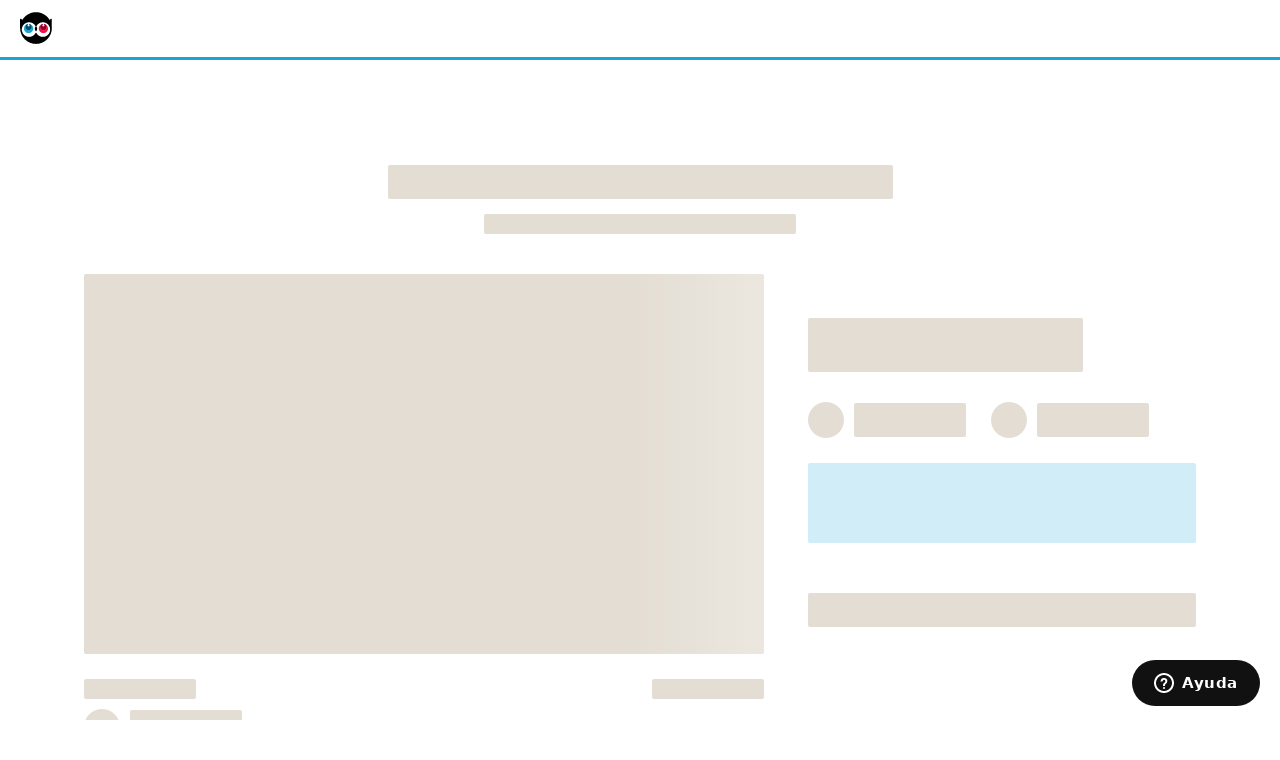

--- FILE ---
content_type: text/html; charset=utf-8
request_url: https://es.ulule.com/overade/
body_size: 45073
content:
<!DOCTYPE html><!--[if IE 8]><html class="lt-ie9 ie" xmlns="http://www.w3.org/1999/xhtml"  xmlns:og="http://opengraphprotocol.org/schema/" xmlns:fb="http://www.facebook.com/2008/fbml"  xmlns:xlink="http://www.w3.org/1999/xlink" xml:lang="es"><![endif]--><!--[if gt IE 8]><!--><html class="ie" xmlns="http://www.w3.org/1999/xhtml"  xmlns:og="http://opengraphprotocol.org/schema/" xmlns:fb="http://www.facebook.com/2008/fbml"  xmlns:xlink="http://www.w3.org/1999/xlink" xml:lang="es" lang="es"><!--<![endif]--><head prefix="og: http://ogp.me/ns# fb: http://ogp.me/ns/fb# ulule-app: http://ogp.me/ns/fb/ulule-app#"><meta http-equiv="Content-Type" content="text/html; charset=utf-8" /><title>
    
        El casco plegable de Overade
    
 - Ulule</title><meta name="description" content="
    
        Más chic, más práctico - ¡Apoya este proyecto!
    
" /><meta name="viewport" content="width=device-width, initial-scale=1.0" /><meta name="google-site-verification" content="r3VSgy7M503wfJu5g7GIjCCi4LCA244RvRbKXaoO7wA" /><!--[if IE]><meta http-equiv="X-UA-Compatible" content="IE=edge,chrome=1"><![endif]--><meta name="robots" content="noindex,nofollow"><meta property="og:site_name" content="Ulule" /><meta property="fb:app_id" content="120670887943016" /><meta property="og:image" content="https://img.ulule.com/display/3bfca512ecb1fd4c11a0065698a25893bca86557/thumbnail/600x315/presales/4/4/5/7544/deplie-plie-2_1.png"/><meta content="https://img.ulule.com/display/3bfca512ecb1fd4c11a0065698a25893bca86557/thumbnail/600x315/presales/4/4/5/7544/deplie-plie-2_1.png" name="twitter:image"><meta content="ululeES" property="author" /><meta property="og:title" content="El casco plegable de Overade" /><meta property="og:type" content="ulule-app:project" /><meta property="twitter:title" content="El casco plegable de Overade" /><meta content="summary_large_image" property='twitter:card' /><meta content="Más chic, más práctico" property='og:description' /><meta content="Más chic, más práctico" property='twitter:description' /><meta content="https://es.ulule.com/overade/" property="twitter:url" /><meta property="og:url" content="https://es.ulule.com/overade/" /><meta content="@ululeES" property="twitter:site" /><link rel="canonical" href="https://fr.ulule.com/overade/" /><link rel="alternate" hreflang="en" href="https://www.ulule.com/overade/"/><link rel="alternate" hreflang="fr" href="https://fr.ulule.com/overade/"/><link rel="alternate" hreflang="es" href="https://es.ulule.com/overade/"/><link rel="alternate" hreflang="it" href="https://it.ulule.com/overade/"/><link rel="alternate" hreflang="nl" href="https://nl.ulule.com/overade/"/><link rel="apple-touch-icon" href="https://assets.ulule.com/site/build/apple-touch-icon.4552687b655c.png" /><link rel="apple-touch-icon-precomposed" href="https://assets.ulule.com/site/build/apple-touch-icon-precomposed.4552687b655c.png" /><link rel="apple-touch-icon" sizes="114x114" href="https://assets.ulule.com/site/build/apple-touch-icon-114x114.c54ee20caf9d.png" /><link rel="apple-touch-icon-precomposed" sizes="114x114" href="https://assets.ulule.com/site/build/apple-touch-icon-114x114-precomposed.c54ee20caf9d.png" /><link rel="icon" type="image/png" href="https://assets.ulule.com/site/build/favicon.00c46a1da0f4.png" /><script
            id="sentry-script"
            src="https://browser.sentry-cdn.com/8.31.0/bundle.min.js"
            crossorigin="anonymous"
        ></script><script>
            var isSentryLoaded = typeof Sentry !== 'undefined'

            if (isSentryLoaded) {
                Sentry.init({
                    dsn: "https://2c2bbb0dc8f6deb4cbe5c9175f5c7d02@o35514.ingest.sentry.io/4505998096334848",
                    environment: "production",
                    normalizeDepth: 10,
                });
            }

            if (window.addEventListener) {
                window.addEventListener('load', onLoad);
            } else if (el.attachEvent)  {
                window.attachEvent('onload', onLoad);
            }

            var queue = []
            var loaded = false;
            function onLoad() {
                loaded = true;
                for (let i = 0; i < queue.length; i++) {
                    queue[i]()
                }
            }

            function onScriptError(event) {
                var src = (event.target && event.target.src) || 'unknown'

                if (loaded) {
                    warnNotLoading(src);
                } else {
                    queue.push(function () { warnNotLoading(src) })
                }
            }

            var error = false;
            function warnNotLoading(src) {
                if (isSentryLoaded) {
                    Sentry.withScope(function (scope) {
                        scope.setUser({
                            country: window.UFE && window.UFE.country,
                            currency: window.CURRENCIES && window.CURRENCIES.CURRENT,
                            email: window.UFE && window.UFE.user && window.UFE.user.email,
                            id: window.UFE && window.UFE.user && window.UFE.user.id,
                            locale: window.UFE && window.UFE.locale,
                        })

                        Sentry.captureMessage('Error while loading script "' + src + '"', 'fatal')
                    })
                }

                if (!error) {
                    var classList = document.body.getAttribute('class');
                    document.body.setAttribute('class', classList + ' not-loading-warning');
                    error = true;
                }
            }
        </script><style>
            #old-browser-banner {
                display: none;
            }

            #not-loading-banner {
                display: block;
            }

            .warning-banner {
                box-sizing: content-box;
                position: fixed;
                z-index: 1000;
                top: 0;
                left: 0;
                right: 0;
                background-color: #232221;
                color: #fff;

                text-align: center;
                padding: 60px 5px;

                @media screen and (min-width: 425px) {
                    padding-left: 30px;
                    padding-right: 30px;
                }

                @media (min-width: 800px) {
                    padding-left: 20%;
                    padding-right: 20%;
                }
            }

            .warning-banner > p {
                padding-bottom: 30px;
                font-size: 18px;
                margin: 0;
            }

            .warning-banner > div {
                padding-top: 30px;
            }

            .warning-banner a {
                color: #fff;
                text-decoration: underline;
                background: inherit;
            }

            #old-browser-update {
                background: #18a5d6;
                color: #fff;
                padding: 15px 20px;
                font-size: 18px;
                text-decoration:none;
            }

            #old-browser-banner-close {
                font-size: 13px;
            }
        </style><link rel="stylesheet" href="https://use.typekit.net/nyr7bbn.css"><link rel="stylesheet" href="https://assets.ulule.com/site/build/css/project-page.926218c7cf76.css"><link rel="stylesheet" href="https://assets.ulule.com/site/build/css/modern.project-page.C52PC7RE.531a9fb7f603.css" ><script type="text/javascript">
            if (/(googlebot|botify|bingbot|yandex|baiduspider|ftl)/gi.test(navigator.userAgent)) {
                window.SC_DISABLE_SPEEDY = true;
            }
        </script><script>
                window.STATIC_URL = "https://assets.ulule.com/"
            </script><script src="https://assets.ulule.com/site/build/js/oldbrowser.oldbrowser.7UD3WT6B.15f029da86f3.js" onerror="onScriptError(event)"></script><script
                type="text/javascript"
                src="https://widget.trustpilot.com/bootstrap/v5/tp.widget.bootstrap.min.js"
                async
            ></script></head><body class="project"><!-- Google Tag Manager (noscript) --><noscript><iframe src="https://www.googletagmanager.com/ns.html?id=GTM-PX3JCRM" height="0" width="0" style="display:none;visibility:hidden"></iframe></noscript><!-- End Google Tag Manager (noscript) --><div id="old-browser-banner" class="warning-banner"><p><strong>Advertencia, nuestro sitio web puede no mostrarse o funcionar correctamente en u navegador.</strong><br />
                Te recomendamos que lo actualices, si puedes.
            </p><a id="old-browser-update" href="http://browsehappy.com/">Actualizar mi navegador</a><div><a id="old-browser-banner-close" href="#">No quiero o no puedo actualizar mi navegador</a></div></div><!--        <div id="not-loading-banner" class="warning-banner">--><!--            <p>--><!--                <strong>Parece que tenemos problemas para cargar esta página. Nuestro equipo está al tanto y lo solucionará lo antes posible.</strong>--><!--                <br />--><!--                Si utilizas un bloqueador de anuncios o estás conectado a través de una VPN, prueba a desactivarlos antes de volver a intentarlo.--><!--                <br />--><!--                Si el problema persiste o si tienes alguna pregunta o duda, por favor, ponte en contacto con nosotros: <a href="mailto:support@ulule.com">support@ulule.com</a>--><!--            </p>--><!--        </div>--><svg class="b-icon__defs" width="0" height="0" version="1.1" xmlns="http://www.w3.org/2000/svg" xmlns:xlink="http://www.w3.org/1999/xlink"><defs><symbol id="ulule-horizontal-logo" viewBox="0 0 506.93 157"><path d="M112.37 122.21a36.15 36.15 0 01-32.09-19.5 2 2 0 00-3.55 0 36.17 36.17 0 11.37-32.58 17.91 17.91 0 00.84 24.56.8.8 0 001.12 0 17.91 17.91 0 00.84-24.56 36.16 36.16 0 1132.46 52.07z" fill="#fff"/><path d="M156 33.11a3.27 3.27 0 00-4.63 0L146 38.49a78.49 78.49 0 00-135 0l-5.41-5.38A3.27 3.27 0 000 35.43V78.5a78.5 78.5 0 00157 0V35.43a3.27 3.27 0 00-1-2.32zm-43.67 89.09a36.15 36.15 0 01-32.09-19.5 2 2 0 00-3.55 0 36.17 36.17 0 11.37-32.58 17.91 17.91 0 00.84 24.56.8.8 0 001.12 0 17.91 17.91 0 00.84-24.56 36.16 36.16 0 1132.46 52.07z" fill="#000"/><path d="M43.34 57.86a15.83 15.83 0 11-3 0 22.83 22.83 0 103 0z" fill="#18a5d6"/><path d="M45.25 60.69a6 6 0 012.27 4.72 5.69 5.69 0 01-11.37 0 6 6 0 012.18-4.57l.34-.33a4.05 4.05 0 001.63-2.61 15.47 15.47 0 103 0h-.12c.12.9 1.11 1.92 2.07 2.79z" fill="#18a5d6"/><path d="M45.25 60.69a6 6 0 012.27 4.72 5.69 5.69 0 01-11.37 0 6 6 0 012.18-4.57l.34-.33a4.05 4.05 0 001.63-2.61 15.47 15.47 0 103 0h-.12c.12.9 1.11 1.92 2.07 2.79z" fill="#004e69"/><path d="M116.56 57.87a15.48 15.48 0 11-2.92 0 23 23 0 102.92 0z" fill="#f01446"/><path d="M118.58 60.69a6 6 0 012.27 4.72 5.69 5.69 0 01-11.37 0 6 6 0 012.18-4.57l.34-.33c.87-.84 1.56-1.51 1.63-2.59a15.82 15.82 0 102.92 0c.11.9 1.08 1.91 2.03 2.77z" fill="#f01446"/><path d="M118.58 60.69a6 6 0 012.27 4.72 5.69 5.69 0 01-11.37 0 6 6 0 012.18-4.57l.34-.33c.87-.84 1.56-1.51 1.63-2.59a15.82 15.82 0 102.92 0c.11.9 1.08 1.91 2.03 2.77z" fill="#8b0020"/><path d="M113.65 57.86z" fill="#fff"/><path d="M240.08 87.91c0 10.66-5.19 15.17-12.84 15.17s-12.85-4.51-12.85-15.17v-22a2 2 0 00-2.15-2l-16.54 1.47a2 2 0 00-1.81 2v20.53c0 22.82 13.39 34.3 33.34 34.3s33.34-11.61 33.34-34.3v-26a2 2 0 00-2.15-2l-16.54 1.45a2 2 0 00-1.81 2zM369.33 87.91c0 10.66-5.19 15.17-12.84 15.17s-12.85-4.51-12.85-15.17V54.6a2 2 0 00-2.15-2l-16.54 1.45a2 2 0 00-1.81 2v31.86c0 22.82 13.39 34.3 33.34 34.3s33.34-11.61 33.34-34.3V50.56a2 2 0 00-2.15-2L371.13 50a2 2 0 00-1.81 2zM402.66 99.93v18.52a2 2 0 002 2h37.64a2 2 0 002-2v-16.54a2 2 0 00-2-2h-19.14V47.64a2 2 0 00-2.15-2l-16.54 1.45a2 2 0 00-1.81 2zM273.41 99.93v18.52a2 2 0 002 2h37.66a2 2 0 002-2v-16.54a2 2 0 00-2-2h-19.16v-41a2 2 0 00-2.15-2l-16.54 1.45a2 2 0 00-1.81 2zM506.93 56.92V40.31a2 2 0 00-2.15-2l-46.94 4.11a2 2 0 00-1.81 2v74a2 2 0 002 2H505a2 2 0 002-2v-16.51a2 2 0 00-2-2h-28.46v-11.1h17.28a2 2 0 002-2V73a2 2 0 00-2-2h-17.28v-9.61l28.59-2.5a2 2 0 001.8-1.97z" fill="#000"/></symbol><symbol id="ulule-owl-only-logo" viewBox="0 0 140 140"><defs><path id="a" d="M.414.713h134.764v134.764H.414z"/></defs><g fill="none" fill-rule="evenodd"><path d="M96.866 105.612c-11.983 0-22.375-6.793-27.548-16.736a1.707 1.707 0 00-3.044 0c-5.172 9.943-15.565 16.736-27.548 16.736-17.879 0-32.227-15.117-30.96-33.267 1.06-15.177 13.269-27.51 28.435-28.71 13.295-1.05 24.993 6.286 30.39 17.278-2.378 2.714-3.832 6.257-3.832 10.15 0 4.276 1.749 8.136 4.557 10.932.262.261.697.261.96 0 2.809-2.796 4.557-6.656 4.557-10.933 0-3.892-1.454-7.435-3.832-10.15 5.397-10.99 17.096-18.327 30.39-17.276 15.167 1.199 27.375 13.532 28.434 28.71 1.268 18.149-13.08 33.266-30.96 33.266" fill="#FFF"/><g><mask id="b" fill="#fff"><use xlink:href="#a"/></mask><path d="M96.866 105.612c-11.983 0-22.375-6.793-27.548-16.736a1.707 1.707 0 00-3.044 0c-5.172 9.943-15.565 16.736-27.548 16.736-17.879 0-32.227-15.117-30.96-33.267 1.06-15.177 13.269-27.51 28.435-28.71 13.295-1.05 24.993 6.286 30.39 17.278-2.378 2.714-3.832 6.257-3.832 10.15 0 4.276 1.749 8.136 4.557 10.932.262.261.697.261.96 0 2.809-2.796 4.557-6.656 4.557-10.933 0-3.892-1.454-7.435-3.832-10.15 5.397-10.99 17.096-18.327 30.39-17.276 15.167 1.199 27.375 13.532 28.434 28.71 1.268 18.149-13.08 33.266-30.96 33.266m37.49-76.476a2.808 2.808 0 00-3.975 0l-4.615 4.614C114.023 13.975 92.463.713 67.796.713S21.57 13.975 9.827 33.75l-4.614-4.614a2.802 2.802 0 00-1.988-.823 2.806 2.806 0 00-2.81 2.811v36.97c0 37.215 30.167 67.383 67.381 67.383s67.382-30.168 67.382-67.382V31.124c0-.718-.275-1.439-.823-1.988" fill="#000" mask="url(#b)"/></g><path d="M37.62 50.382c6.77.65 12.09 6.334 12.135 13.277.048 7.418-5.925 13.475-13.344 13.525-7.42.05-13.476-5.92-13.523-13.34-.05-7.004 5.28-12.764 12.115-13.43l.002-.022c-10.298.682-18.413 9.261-18.344 19.718.074 10.86 8.938 19.601 19.792 19.528 10.86-.074 19.599-8.934 19.528-19.796-.07-10.37-8.171-18.794-18.361-19.46" fill="#18A5D6"/><path d="M39.254 52.808c1.18 1.119 1.96 2.233 1.949 4.055-.01 2.626-2.232 4.76-4.953 4.772-2.597-.017-4.791-2.222-4.807-4.815-.012-2.12 1.213-3.295 1.872-3.926l.29-.282c.743-.716 1.328-1.288 1.397-2.199-6.834.667-12.165 6.428-12.114 13.43.047 7.42 6.103 13.393 13.523 13.341 7.42-.05 13.392-6.106 13.344-13.524-.046-6.945-5.366-12.628-12.135-13.279l-.107-.004c.07.809.916 1.68 1.74 2.431" fill="#18A5D6"/><path d="M39.254 52.808c1.18 1.119 1.96 2.233 1.949 4.055-.01 2.626-2.232 4.76-4.953 4.772-2.597-.017-4.791-2.222-4.807-4.815-.012-2.12 1.213-3.295 1.872-3.926l.29-.282c.743-.716 1.328-1.288 1.397-2.199-6.834.667-12.165 6.428-12.114 13.43.047 7.42 6.103 13.393 13.523 13.341 7.42-.05 13.392-6.106 13.344-13.524-.046-6.945-5.366-12.628-12.135-13.279l-.107-.004c.07.809.916 1.68 1.74 2.431" fill="#004E69"/><path d="M100.463 50.383l.002.018c6.895.608 12.289 6.397 12.239 13.443-.048 7.42-6.104 13.392-13.524 13.34-7.42-.05-13.391-6.107-13.344-13.525.046-6.937 5.357-12.616 12.119-13.275-10.182.673-18.275 9.095-18.345 19.458-.07 10.862 8.667 19.722 19.528 19.796 10.854.073 19.719-8.668 19.793-19.528.07-10.5-8.112-19.105-18.468-19.727" fill="#F01446"/><path d="M102.203 52.808c1.18 1.118 1.959 2.232 1.949 4.055-.01 2.625-2.231 4.76-4.953 4.772-2.598-.018-4.79-2.222-4.807-4.814-.011-2.12 1.213-3.296 1.871-3.927l.292-.283c.75-.724 1.342-1.299 1.4-2.227-6.761.658-12.073 6.338-12.119 13.275-.047 7.418 5.924 13.474 13.345 13.525 7.42.051 13.475-5.92 13.522-13.34.051-7.046-5.343-12.836-12.237-13.444.083.802.919 1.665 1.737 2.408" fill="#F01446"/><path d="M102.203 52.808c1.18 1.118 1.959 2.232 1.949 4.055-.01 2.625-2.231 4.76-4.953 4.772-2.598-.018-4.79-2.222-4.807-4.814-.011-2.12 1.213-3.296 1.871-3.927l.292-.283c.75-.724 1.342-1.299 1.4-2.227-6.761.658-12.073 6.338-12.119 13.275-.047 7.418 5.924 13.474 13.345 13.525 7.42.051 13.475-5.92 13.522-13.34.051-7.046-5.343-12.836-12.237-13.444.083.802.919 1.665 1.737 2.408" fill="#8B0020"/><path d="M97.972 50.382l-.017.001h.017" fill="#FFF"/></g></symbol><symbol viewBox="0 0 38 60" id="b-corp-icon"><title>Bcorp</title><path d="m3.5625 0c-0.50611 3.7007e-17 -0.96101 0.091062-1.3652 0.27148-0.40464 0.18127-0.74575 0.43099-1.0234 0.75-0.27769 0.31859-0.49085 0.69111-0.63867 1.1191-0.14824 0.42803-0.22266 0.89272-0.22266 1.3926 0 0.48718 0.073997 0.94117 0.22266 1.3633 0.14782 0.42169 0.36098 0.78931 0.63867 1.1016 0.27769 0.31225 0.6188 0.55844 1.0234 0.73633 0.40422 0.17831 0.85912 0.26758 1.3652 0.26758 0.40756 0 0.7816-0.064805 1.1211-0.18945 0.33949-0.12507 0.6352-0.3055 0.88867-0.54297 0.25306-0.23704 0.45682-0.52372 0.61133-0.86133 0.15409-0.33718 0.24994-0.71646 0.28711-1.1348h-1.4082c-0.055538 0.44958-0.2069 0.81282-0.45703 1.0879-0.25013 0.27465-0.59824 0.41211-1.043 0.41211-0.32697 0-0.60557-0.065331-0.83398-0.19336-0.22842-0.12845-0.41271-0.29723-0.55469-0.50977-0.14198-0.21254-0.24582-0.45144-0.31055-0.7168-0.065143-0.26535-0.097656-0.53933-0.097656-0.82031 0-0.29366 0.032513-0.57887 0.097656-0.85352 0.064725-0.27507 0.16815-0.51888 0.31055-0.73438 0.14198-0.21549 0.32627-0.38717 0.55469-0.51562 0.22842-0.12803 0.50702-0.19336 0.83398-0.19336 0.17914 0 0.34998 0.030689 0.51367 0.089844 0.16369 0.059578 0.31154 0.14199 0.44141 0.24805 0.12945 0.10648 0.23736 0.23039 0.32422 0.37109 0.08644 0.1407 0.14096 0.29472 0.16602 0.46289h1.4082c-0.043011-0.38704-0.14937-0.73125-0.31641-1.0312-0.16662-0.29958-0.37683-0.55109-0.63281-0.75391-0.2564-0.20324-0.54705-0.35683-0.87109-0.46289s-0.66907-0.16016-1.0332-0.16016zm15.975 0.16016v1.0957h1.3145v-1.0957h-1.3145zm4.2422 0c-0.53701 0-0.93908 0.13704-1.2051 0.41211-0.26558 0.27507-0.39648 0.62761-0.39648 1.0586v0.375h-0.78711v0.89062h0.78711v3.9531h1.3145v-3.9551h0.90625v-0.88867h-0.90625v-0.29102c-1e-6 -0.19986 0.037564-0.3417 0.11523-0.42578 0.076417-0.084507 0.20646-0.12695 0.38477-0.12695 0.16662 0 0.32596 0.0083297 0.48047 0.027344v-0.99219c-0.1115-0.0059155-0.22487-0.014142-0.3418-0.023438-0.11734-0.0092957-0.23506-0.013672-0.35156-0.013672zm1.416 0v1.0957h1.3164v-1.0957h-1.3164zm10.465 0v2.4355h-0.017578c-0.14866-0.23746-0.35061-0.41695-0.60742-0.53906-0.25556-0.12169-0.52617-0.18359-0.81055-0.18359-0.35202 0-0.6602 0.070233-0.92578 0.21094-0.26558 0.1407-0.48631 0.32789-0.66211 0.55859-0.1758 0.23155-0.30908 0.49782-0.39844 0.80078-0.089784 0.30296-0.13281 0.6169-0.13281 0.94141 0 0.33761 0.043449 0.66236 0.13281 0.97461 0.088945 0.31225 0.22222 0.58966 0.39844 0.83008 0.1758 0.24085 0.40003 0.43156 0.67188 0.57227 0.27185 0.1407 0.58661 0.21094 0.94531 0.21094 0.31528 0 0.59599-0.058054 0.8457-0.17383 0.25013-0.11535 0.4525-0.30401 0.60742-0.56641h0.017578v0.61719h1.252v-6.6895h-1.3164zm-19.068 0.39258v1.4531h-0.79688v0.89062h0.79688v2.8574c0 0.24338 0.040914 0.43984 0.12109 0.58984 0.080593 0.15042 0.18907 0.26611 0.32812 0.34766 0.13947 0.08155 0.30036 0.13618 0.48242 0.16406 0.18207 0.027888 0.37434 0.041016 0.57812 0.041016 0.12987 0 0.26314-0.0034257 0.39844-0.0097656 0.13571-0.0059151 0.26002-0.018517 0.37109-0.037109v-1.0312c-0.06222 0.012676-0.12766 0.023377-0.19531 0.029297-0.068066 0.0063401-0.13898 0.0097657-0.21289 0.0097657-0.22174 0-0.36945-0.038492-0.44336-0.11328-0.073914-0.075211-0.11133-0.22401-0.11133-0.44922v-2.3984h0.96289v-0.89062h-0.96484v-1.4531h-1.3145zm-7.2422 1.3223c-0.36413 0-0.69473 0.065857-0.99414 0.19727-0.29941 0.13099-0.55713 0.31132-0.77344 0.53906-0.21631 0.22775-0.38266 0.49829-0.5 0.81055-0.11734 0.31225-0.17578 0.64961-0.17578 1.0117 0 0.37437 0.055504 0.71704 0.16992 1.0293 0.114 0.31225 0.27628 0.58185 0.48633 0.80664 0.21004 0.22521 0.4672 0.39742 0.76953 0.51953 0.30233 0.12169 0.64092 0.18359 1.0176 0.18359 0.54327 1e-7 1.0077-0.12528 1.3906-0.375 0.38292-0.24972 0.66616-0.66511 0.85156-1.2461h-1.1582c-0.043428 0.15-0.16031 0.29184-0.35156 0.42578-0.19125 0.13437-0.41996 0.20117-0.68555 0.20117-0.3704 0-0.65446-0.097494-0.85156-0.29102-0.19752-0.19352-0.30543-0.50498-0.32422-0.93555h3.4551c0.024633-0.37479-0.00773-0.7346-0.09375-1.0781-0.086857-0.34352-0.22728-0.64924-0.42188-0.91797-0.19459-0.26873-0.44181-0.48286-0.74414-0.64258-0.30275-0.15887-0.65885-0.23828-1.0664-0.23828zm5.7148 0c-0.16662 0-0.32596 0.02436-0.48047 0.074219-0.1545 0.049859-0.29983 0.12051-0.43555 0.21094-0.13572 0.090423-0.25652 0.2001-0.36133 0.32812-0.10523 0.12803-0.1882 0.26602-0.25 0.41602h-0.019531v-0.89844h-1.248v4.8438h1.3145v-2.1836c0-0.21845 0.021443-0.42177 0.064454-0.60938 0.04301-0.18718 0.11491-0.35148 0.2168-0.49219 0.10147-0.1407 0.23726-0.2509 0.4043-0.33203 0.16703-0.080704 0.37038-0.12109 0.61133-0.12109 0.079758 0 0.16398 0.0043719 0.25 0.013672 0.08644 0.009719 0.15848 0.020527 0.2207 0.033203v-1.2363c-0.10523-0.031267-0.20067-0.046875-0.28711-0.046875zm14.326 0c-0.36455 0-0.69627 0.065857-0.99609 0.19727-0.29899 0.13099-0.55601 0.31132-0.77148 0.53906-0.21672 0.22775-0.38224 0.49829-0.5 0.81055-0.11734 0.31225-0.17578 0.64961-0.17578 1.0117 0 0.37437 0.055503 0.71704 0.16992 1.0293 0.11358 0.31225 0.27628 0.58185 0.48633 0.80664 0.21004 0.22521 0.46678 0.39742 0.76953 0.51953 0.30233 0.12169 0.64092 0.18359 1.0176 0.18359 0.54327 1e-7 1.0069-0.12528 1.3906-0.375 0.38209-0.24972 0.66504-0.66511 0.84961-1.2461h-1.1562c-0.043011 0.15-0.15989 0.29184-0.35156 0.42578-0.19125 0.13437-0.41996 0.20117-0.68555 0.20117-0.36956 0-0.65363-0.097494-0.85156-0.29102-0.1971-0.19352-0.30543-0.50498-0.32422-0.93555h3.4531c0.024221-0.37479-0.004937-0.7346-0.091797-1.0781-0.085604-0.34352-0.22728-0.64924-0.42188-0.91797-0.19459-0.26873-0.44181-0.48286-0.74414-0.64258-0.30275-0.15887-0.65843-0.23828-1.0664-0.23828zm-9.8516 0.13086v4.8438h1.3145v-4.8438h-1.3145zm5.6562 0v4.8438h1.3164v-4.8438h-1.3164zm-15.881 0.87109c0.3207 0 0.55895 0.087212 0.7168 0.26172 0.15743 0.17451 0.26674 0.4315 0.32812 0.76953h-2.1387c0.0058462-0.093803 0.026723-0.19963 0.060547-0.31836 0.033824-0.11873 0.092265-0.23141 0.17578-0.33789 0.083099-0.10606 0.19493-0.19575 0.33398-0.26758 0.13864-0.071408 0.31339-0.10742 0.52344-0.10742zm20.039 0c0.32028 0 0.55978 0.087212 0.7168 0.26172 0.15785 0.17451 0.26911 0.4315 0.33008 0.76953h-2.1387c0.00626-0.093803 0.026727-0.19963 0.060547-0.31836 0.034242-0.11873 0.092261-0.23141 0.17578-0.33789 0.083517-0.10606 0.19298-0.19575 0.33203-0.26758 0.13906-0.071408 0.31339-0.10742 0.52344-0.10742zm5.2227 0c0.21631 0 0.39513 0.043395 0.53711 0.13086 0.1424 0.087887 0.25829 0.20109 0.34766 0.3418 0.088943 0.1407 0.15271 0.30448 0.18945 0.48828 0.03758 0.18465 0.057476 0.37674 0.05664 0.57617 0 0.19986-0.01947 0.39247-0.05664 0.58008-0.036747 0.18718-0.099527 0.35533-0.18555 0.50195-0.086439 0.14704-0.2008 0.2641-0.3457 0.35156-0.1449 0.087888-0.32708 0.13086-0.54297 0.13086-0.20378 0-0.37658-0.043921-0.52148-0.13477-0.14532-0.090422-0.26529-0.21038-0.36133-0.35742-0.095626-0.14662-0.16555-0.31435-0.20898-0.50195-0.04301-0.18718-0.064453-0.37336-0.064453-0.56055 0-0.19986 0.020047-0.39195 0.060547-0.57617 0.040088-0.18423 0.104-0.34853 0.19336-0.49219 0.08978-0.14366 0.2096-0.25977 0.35742-0.34766 0.14824-0.087465 0.32861-0.13086 0.54492-0.13086zm-16.061 6.8105c-10.225 0-18.516 8.3878-18.516 18.734 0 10.346 8.2907 18.734 18.516 18.734 10.227 0 18.516-8.3882 18.516-18.734 0-10.347-8.289-18.734-18.516-18.734zm0 2.4824c8.8786 0 16.074 7.2799 16.074 16.262 0 8.9827-7.1956 16.264-16.074 16.264-8.877 0-16.074-7.281-16.074-16.264 0-8.9818 7.1973-16.262 16.074-16.262zm-7.748 5.5605v21.383h10.211c4.2017 0 6.4219-2.9954 6.4219-6.1387 0-2.6354-1.4193-4.6112-4.0254-5.1504v-0.060547c1.9539-0.80789 3.1367-2.5161 3.1367-4.791 0-2.0975-1.0934-3.6246-2.4844-4.4629-1.272-0.77915-3.7308-0.7793-5.5957-0.7793h-7.6641zm2.8086 2.3984h5.627c2.4274 0 4.498 0.41704 4.498 3.3828 0 2.2462-1.3027 3.4141-4.498 3.4141h-5.627v-6.7969zm0 9.1914h6.4238c2.3689 0 4.5898 0.7791 4.5898 3.5645 0 2.3362-1.5406 3.834-3.9668 3.834h-7.0469v-7.3984zm23.883 20.062c-0.13842 1e-6 -0.25454 0.047162-0.35156 0.14453-0.097886 0.097372-0.14844 0.2165-0.14844 0.35352 0 0.13916 0.049895 0.25615 0.14648 0.35352 0.097887 0.097799 0.21509 0.14844 0.35352 0.14844 0.13885 0 0.25715-0.050637 0.35547-0.14844 0.097453-0.097803 0.14453-0.21478 0.14453-0.35352 0-0.13787-0.047071-0.25658-0.14453-0.35352-0.098318-0.096937-0.21705-0.14453-0.35547-0.14453zm0 0.066407c0.11902 0 0.2206 0.042933 0.30469 0.12695 0.084516 0.084016 0.125 0.18534 0.125 0.30469s-0.04048 0.22262-0.125 0.30664c-0.082795 0.084449-0.18524 0.12695-0.30469 0.12695-0.11988 0-0.22017-0.042933-0.30469-0.12695-0.083222-0.084016-0.125-0.1873-0.125-0.30664s0.04134-0.22067 0.125-0.30469c0.084519-0.08445 0.18524-0.12695 0.30469-0.12695zm-35.064 0.048828c-1.4482 0-2.3008 1.0949-2.3008 2.502 0 1.3652 0.85261 2.4609 2.3008 2.4609 1.1475-1e-6 1.9529-0.75652 2.0586-1.9375h-0.99805c-0.076835 0.62408-0.43209 1.0605-1.0605 1.0605-0.92411 0-1.2715-0.79596-1.2715-1.584 0-0.82986 0.34737-1.625 1.2715-1.625 0.51154 0 0.95704 0.35784 1.0234 0.82812h0.99609c-0.12527-1.0944-0.99019-1.7051-2.0195-1.7051zm34.863 0.10547v0.55078h0.095704v-0.2168h0.076172c0.051745 0 0.086721 0.005948 0.10742 0.017578 0.0345 0.02025 0.052735 0.06166 0.052735 0.125v0.044922l0.001953 0.017578c4.37e-4 0.0022 0.001521 0.003259 0.001953 0.00586 4.38e-4 9e-4 -8.62e-4 0.002206 0 0.003906h0.091797l-0.003906-0.00586c-0.0025-0.00431-0.003045-0.014646-0.003907-0.029296-0.001269-0.01379-0.001953-0.026133-0.001953-0.039063v-0.041016c0-0.02801-0.009457-0.056637-0.029297-0.085937s-0.052583-0.045834-0.095703-0.052734c0.03363-0.005601 0.061108-0.014854 0.080078-0.027344 0.03579-0.022834 0.054688-0.057872 0.054688-0.10742 0-0.068934-0.029448-0.1154-0.085938-0.13867-0.032342-0.01252-0.08226-0.021484-0.15039-0.021484h-0.19141zm-9.0254 0.007812v0.77734h1v-0.77734h-1zm9.1211 0.058594h0.083984c0.053901 0 0.093038 0.008124 0.11719 0.021484 0.024569 0.01422 0.036678 0.040008 0.037109 0.080078 0 0.04308-0.020644 0.070428-0.058594 0.085938-0.02027 0.0078-0.050827 0.011719-0.091797 0.011719h-0.08789v-0.19922zm-11.205 0.2207v1.0273h-0.56445v0.63086h0.56445v2.0234c0 0.68324 0.49766 0.81641 1.0664 0.81641 0.18374 0 0.38666-0.006583 0.54492-0.033203v-0.73633c-0.098132 0.01905-0.19009 0.02539-0.28906 0.02539-0.31402 0-0.39258-0.078578-0.39258-0.39844v-1.6973h0.68164v-0.63086h-0.68164v-1.0273h-0.92969zm-19.547 0.93555c-1.0619 0-1.748 0.71576-1.748 1.8105 0 1.088 0.68613 1.8047 1.748 1.8047 1.069 0 1.7578-0.71708 1.7578-1.8047 0-1.0948-0.68922-1.8105-1.7578-1.8105zm4.2754 0c-0.45308 0-0.91208 0.29795-1.082 0.72852h-0.013672v-0.63672h-0.88477v3.4297h0.92969v-1.5449c0-0.60296 0.23718-1.0996 0.91992-1.0996 0.11108 0 0.24712 0.01097 0.33398 0.03125v-0.875c-0.060132-0.01944-0.13798-0.033203-0.20312-0.033203zm2.6074 0c-0.41925 0-0.7872 0.16465-1.0098 0.5293h-0.011718v-0.4375h-0.88672v4.6387h0.93164v-1.6328h0.013672c0.22257 0.33845 0.60932 0.51758 1.0156 0.51758 0.9905 0 1.4863-0.85585 1.4863-1.7715-1e-6 -0.97521-0.4759-1.8438-1.5391-1.8438zm3.7422 0c-1.0615 0-1.75 0.71576-1.75 1.8105 0 1.088 0.6885 1.8047 1.75 1.8047 1.069 0 1.7578-0.71708 1.7578-1.8047 0-1.0948-0.6888-1.8105-1.7578-1.8105zm4.3398 0c-0.45224 0-0.91012 0.29795-1.0801 0.72852h-0.013672v-0.63672h-0.88476v3.4297h0.92969v-1.5449c0-0.60296 0.23648-1.0996 0.91797-1.0996 0.11108 0 0.24838 0.01097 0.33398 0.03125v-0.875c-0.058879-0.01944-0.1384-0.033203-0.20312-0.033203zm2.125 0c-0.76084 0-1.5407 0.26576-1.5938 1.1484h0.92969c0.033407-0.37183 0.26308-0.51758 0.61719-0.51758 0.32655 0 0.60352 0.059369 0.60352 0.46289 0 0.38535-0.53073 0.36455-1.1016 0.45117-0.57585 0.079436-1.1543 0.26566-1.1543 1.041 0 0.70394 0.51164 1.0293 1.1543 1.0293 0.41382 0 0.84469-0.1131 1.1387-0.42578 0.00669 0.11239 0.034667 0.22513 0.066406 0.33203h0.94531c-0.086444-0.13986-0.11719-0.45184-0.11719-0.76367v-1.7852c-1e-6 -0.82099-0.8143-0.97266-1.4883-0.97266zm7.7188 0c-1.0611 0-1.748 0.71576-1.748 1.8105 0 1.088 0.68739 1.8047 1.748 1.8047 1.0698 0 1.7578-0.71708 1.7578-1.8047 0-1.0948-0.68797-1.8105-1.7578-1.8105zm4.3008 0c-0.39294 0-0.80159 0.18538-1.0371 0.57031h-0.019531v-0.47852h-0.88477v3.4297h0.93164v-1.7969c0-0.69634 0.21501-0.98242 0.7207-0.98242 0.43178 0 0.5957 0.27856 0.5957 0.8418v1.9375h0.93164v-2.1094c0-0.8493-0.24819-1.4121-1.2383-1.4121zm-7.4785 0.091797v3.4297h1v-3.4297h-1zm-14.951 0.61719c0.59631 0 0.8125 0.5643 0.8125 1.1094 0 0.55648-0.19655 1.0864-0.80664 1.0859-0.60299 0-0.8125-0.52946-0.8125-1.0859 0-0.5569 0.19697-1.1094 0.80664-1.1094zm-6.6797 0.001953c0.63556 0 0.82617 0.54947 0.82617 1.0996 0 0.54338-0.19019 1.0938-0.82617 1.0938-0.62888 0-0.81836-0.55037-0.81836-1.0938 0-0.55014 0.18948-1.0996 0.81836-1.0996zm10.625 0c0.63598 0 0.82617 0.54947 0.82617 1.0996 0 0.54338-0.19019 1.0938-0.82617 1.0938-0.62846 0-0.82031-0.55037-0.82031-1.0938 0-0.55014 0.19185-1.0996 0.82031-1.0996zm14.184 0c0.63723 0 0.82617 0.54947 0.82617 1.0996 0 0.54338-0.18894 1.0938-0.82617 1.0938-0.62888 0-0.82031-0.55037-0.82031-1.0938 0-0.55014 0.19143-1.0996 0.82031-1.0996zm-7.1621 1.1328v0.35156c0 0.20578-0.026895 0.78906-0.75391 0.78906-0.3015 0-0.57227-0.085951-0.57227-0.4375 0-0.34437 0.26418-0.4456 0.55273-0.50391 0.28855-0.053662 0.61434-0.058938 0.77344-0.19922zm-24.248 4.7949v2.3887h38v-2.3887h-38z" fill="#807a74" fill-rule="evenodd"/></symbol><symbol viewBox="0 0 32 30" id="facebook-icon"><path d="m1.7661 30c-0.97535 0-1.7661-0.74127-1.7661-1.6563v-26.687c0-0.91505 0.79077-1.6563 1.7661-1.6563h28.47c0.97535 0 1.7643 0.74127 1.7643 1.6563v26.687c0 0.91505-0.78896 1.6563-1.7643 1.6563h-8.1556v-11.617h4.1602l0.62248-4.5274h-4.7826v-2.8906c0-1.3105 0.38906-2.2043 2.394-2.2043l2.5569-2e-3v-4.0486c-0.44153-0.055-1.9597-0.17911-3.7259-0.17911-3.6878 0-6.2122 2.1103-6.2122 5.9851v3.3392h-4.171v4.5274h4.171v11.618z" fill="#232221" fill-rule="evenodd"/></symbol><symbol viewBox="0 0 32 30" id="instagram-icon"><path d="m26.462 6.9918c0 0.99341-0.85909 1.8007-1.9216 1.8007-1.0592 0-1.9183-0.8056-1.9183-1.8007 0-0.99341 0.8591-1.8007 1.9183-1.8007 1.0625 0 1.9216 0.80561 1.9216 1.8007m-10.462 13.007c2.9438 0 5.3344-2.2389 5.3344-5s-2.3873-5-5.3344-5c-2.9455 0-5.3344 2.2389-5.3344 5s2.3873 5 5.3344 5m0-12.702c4.5376 0 8.2177 3.4481 8.2177 7.7018 0 4.2521-3.6785 7.7018-8.2177 7.7018-4.5376 0-8.2177-3.4498-8.2177-7.7018 0-4.2537 3.6785-7.7018 8.2177-7.7018m0-4.5947c-4.2736 0-4.7797 0.0148-6.4659 0.0873-1.5602 0.0659-2.4075 0.31136-2.9707 0.51565-0.74645 0.27183-1.2794 0.59637-1.8392 1.1219-0.55984 0.52553-0.90617 1.0247-1.197 1.7249-0.21855 0.52883-0.47914 1.3229-0.55143 2.7858-0.0773 1.5816-0.0942 2.056-0.0942 6.061s0.0168 4.4794 0.0942 6.061c0.0706 1.4629 0.33119 2.257 0.55143 2.7842 0.29085 0.70181 0.63718 1.201 1.197 1.7265 0.55984 0.52553 1.0928 0.85008 1.8392 1.1219 0.56321 0.20593 1.4105 0.4481 2.9707 0.51565 1.6879 0.0708 2.194 0.0873 6.4659 0.0873s4.7797-0.0165 6.4659-0.0873c1.5602-0.0675 2.4075-0.31137 2.9707-0.51565 0.74645-0.27183 1.2777-0.59638 1.8376-1.1219 0.55984-0.52554 0.90617-1.0247 1.197-1.7265 0.22023-0.52718 0.47914-1.3212 0.55143-2.7842 0.0773-1.5816 0.0958-2.056 0.0958-6.061s-0.0185-4.4794-0.0958-6.061c-0.0706-1.4629-0.32951-2.257-0.55143-2.7858-0.29085-0.70016-0.63718-1.1993-1.197-1.7249-0.55984-0.52554-1.0911-0.85008-1.8376-1.1219-0.56321-0.20593-1.4105-0.44976-2.9707-0.51565-1.6879-0.0725-2.1956-0.0873-6.4659-0.0873m0-2.7018c4.3442 0 4.8906 0.0165 6.597 0.0906 1.703 0.0725 2.8664 0.32619 3.8836 0.69687 1.0524 0.38385 1.9452 0.89621 2.8345 1.7298s1.4374 1.6705 1.846 2.6573c0.39508 0.95387 0.66407 2.0445 0.74141 3.6409 0.079 1.5997 0.0975 2.1104 0.0975 6.1845s-0.0185 4.5848-0.0975 6.1845c-0.0773 1.5964-0.34633 2.687-0.74141 3.6409-0.40853 0.98682-0.9566 1.8221-1.846 2.6573-0.88936 0.83361-1.7821 1.346-2.8345 1.7298-1.0171 0.37068-2.1805 0.62438-3.8836 0.69687-1.7064 0.0725-2.2528 0.09062-6.597 0.09062-4.3459 0-4.8906-0.0165-6.597-0.0906-1.7031-0.0725-2.8664-0.32619-3.8836-0.69687-1.0524-0.38385-1.9452-0.89621-2.8345-1.7298s-1.4374-1.6705-1.846-2.6573c-0.39508-0.95387-0.66576-2.0445-0.74309-3.6409-0.07734-1.5997-0.09583-2.1104-0.09583-6.1845s0.0185-4.5848 0.0958-6.1845c0.0773-1.5964 0.34801-2.687 0.74309-3.6409 0.40853-0.98682 0.9566-1.8221 1.846-2.6573 0.88936-0.83361 1.7821-1.346 2.8345-1.7298 1.0171-0.37068 2.1805-0.62438 3.8836-0.69687 1.7064-0.07249 2.2512-0.09061 6.5971-0.09061" fill="#232221" fill-rule="evenodd"/></symbol><symbol viewBox="0 0 30 30" id="linkedin-icon"><path d="m27.78 0h-25.567c-1.2212 0-2.2129 0.96882-2.2129 2.1635v25.671c0 1.1947 0.99176 2.1653 2.2129 2.1653h25.567c1.2229 0 2.22-0.97059 2.22-2.1653v-25.671c0-1.1947-0.99706-2.1635-2.22-2.1635zm-23.335 25.564h4.4524v-14.317h-4.4524zm2.2288-16.272c-1.4312 0-2.5818-1.1559-2.5818-2.5818 0-1.4241 1.1506-2.58 2.5818-2.58 1.4224 0 2.5782 1.1559 2.5782 2.58 0 1.4259-1.1559 2.5818-2.5782 2.5818zm18.889 16.272h-4.4471v-6.9635c0-1.6588-0.03-3.7941-2.3135-3.7941-2.3135 0-2.6682 1.8088-2.6682 3.6776v7.08h-4.4435v-14.317h4.2653v1.9571h0.06c0.59294-1.1259 2.0453-2.3118 4.2106-2.3118 4.5035 0 5.3365 2.9647 5.3365 6.8188z" fill="#232221" fill-rule="evenodd"/></symbol><symbol viewBox="0 0 32 27" id="twitter-icon"><path d="m28.232 4.2694c1.3575-0.84206 2.3966-2.1786 2.8867-3.7699-1.2699 0.77963-2.6728 1.3483-4.1718 1.6521-1.1941-1.3247-2.9002-2.1516-4.7899-2.1516-3.6244 0-6.565 3.0527-6.565 6.8158 0 0.53494 0.0556 1.053 0.16842 1.5525-5.4568-0.28519-10.292-2.9953-13.533-7.1246-0.56589 1.0108-0.88758 2.1819-0.88758 3.4307 0 2.3642 1.1587 4.4499 2.9204 5.6734-1.0745-0.0338-2.0884-0.34256-2.976-0.8505v0.0844c0 3.3041 2.2636 6.0598 5.2682 6.6825-0.55073 0.16199-1.1284 0.23962-1.7297 0.23962-0.42274 0-0.83537-0.0405-1.2362-0.1215 0.83537 2.7068 3.259 4.6794 6.1322 4.7318-2.2467 1.8292-5.0796 2.9194-8.1533 2.9194-0.52716 0-1.0526-0.0304-1.5663-0.0928 2.9053 1.9305 6.3579 3.0594 10.063 3.0594 12.077 0 18.681-10.385 18.681-19.393l-0.0185-0.88425c1.2851-0.96188 2.3966-2.16 3.2741-3.5286-1.1756 0.54169-2.4421 0.90956-3.7693 1.0732z" fill="#232221" fill-rule="evenodd"/></symbol><symbol viewBox="0 0 32 23" id="youtube-icon"><path id="Shape" d="m12.695 15.742-2e-3 -9.1884 8.6463 4.6104-8.6447 4.578zm18.985-10.78s-0.31316-2.2534-1.2714-3.245c-1.2166-1.3022-2.5804-1.3087-3.2067-1.3847-4.4782-0.33162-11.195-0.33162-11.195-0.33162h-0.0141s-6.7172 0-11.195 0.33162c-0.62631 0.076-1.9886 0.0825-3.2067 1.3847-0.95826 0.99163-1.2714 3.245-1.2714 3.245s-0.31942 2.6465-0.31942 5.293v2.4815c0 2.6465 0.31942 5.293 0.31942 5.293s0.31159 2.2534 1.2714 3.245c1.2182 1.3022 2.8168 1.2618 3.5293 1.3977 2.5601 0.25074 10.881 0.32839 10.881 0.32839s6.7235-0.01 11.202-0.34133c0.62475-0.076 1.9886-0.0825 3.2067-1.3863 0.95826-0.99163 1.2714-3.245 1.2714-3.245s0.31942-2.6449 0.31942-5.293v-2.4815c0-2.6449-0.31942-5.293-0.31942-5.293z" fill="#232221"/></symbol></defs></svg><div id="js-project-detail"><header class="b-header" id="js-ulule-header"><div class="b-header__content"><h1><a class="b-header__logo" href="https://es.ulule.com"><svg class="b-header__brand"><use xlink:href="#ulule-owl-only-logo" /></svg><svg class="b-header__brand--mobile"><use xlink:href="#ulule-owl-only-logo" /></svg></a></h1></div></header><div class="skeleton project"><div class="wrapper"><div class="hero"><div class="skeleton__line skeleton__line--large skeleton--center-block skeleton--desktop-only skeleton--mgb-15" style="max-width:505px"></div><div class="skeleton__line skeleton__line--medium skeleton--center-block skeleton--desktop-only skeleton--mgb-40" style="max-width:312px"></div><div class="hero__content"><div class="hero__left"><div class="hero__media skeleton__block skeleton__block--large skeleton--mgb-25"></div><div class="hero__info skeleton--desktop-only"><div class="hero__owner-card"><div class="skeleton__line skeleton__line--medium skeleton--mgb-10" style="max-width:112px"></div><div><div class="skeleton__circle skeleton__circle--medium skeleton--inblk skeleton--mgr-10"></div><div class="skeleton__line skeleton__line--large skeleton--inblk" style="max-width:112px"></div></div></div><div class="skeleton__line skeleton__line--medium" style="max-width:112px"></div></div></div><div class="hero__right"><div class="skeleton__line skeleton__line--large skeleton--mgb-25 skeleton--center-block skeleton--mobile-only" style="max-width:505px"></div><div class="hero__subtitle skeleton__line skeleton__line--medium skeleton--mgb-40 skeleton--center-block skeleton--mobile-only" style="max-width:312px"></div><div class="skeleton__line skeleton__line--xlarge skeleton--mgb-30" style="max-width:275px"></div><div><div class="hero__stats skeleton--inblk skeleton--mgb-25 skeleton--mgr-25"><div class="skeleton__circle skeleton__circle--medium skeleton--inblk skeleton--mgr-10"></div><div class="skeleton__line skeleton__line--large skeleton--inblk" style="width:calc(100% - 46px);"></div></div><div class="hero__stats skeleton--inblk skeleton--mgb-25"><div class="skeleton__circle skeleton__circle--medium skeleton--inblk skeleton--mgr-10"></div><div class="skeleton__line skeleton__line--large skeleton--inblk" style="width:calc(100% - 46px);"></div></div></div><div class="skeleton__line skeleton__line--blue skeleton__line--xxlarge skeleton--mgb-50"></div><div class="skeleton__line skeleton__line--large"></div></div></div><div class="skeleton__line skeleton__line--medium skeleton--mgb-15" style="max-width:1073px"></div><hr></div><div class="project__body"><div class="project__description"><div class="skeleton__heading--l skeleton--mgb-30">Sobre el proyecto</div><div class="skeleton__line skeleton__line--small skeleton--mgb-15" style="max-width:760px"></div><div class="skeleton__line skeleton__line--small skeleton--mgb-15" style="max-width:720px"></div><div class="skeleton__line skeleton__line--small skeleton--mgb-15" style="max-width:620px"></div><div class="skeleton__line skeleton__line--small skeleton--mgb-30" style="max-width:670px"></div><div class="project__media skeleton__block skeleton__block--large skeleton--mgb-50"></div><div class="skeleton__heading--l skeleton--mgb-30">Para qué es la financiación</div><div class="skeleton__line skeleton__line--small skeleton--mgb-15" style="max-width:760px"></div><div class="skeleton__line skeleton__line--small skeleton--mgb-15" style="max-width:720px"></div><div class="skeleton__line skeleton__line--small skeleton--mgb-15" style="max-width:620px"></div><div class="skeleton__line skeleton__line--small skeleton--mgb-30" style="max-width:670px"></div><div class="skeleton__heading--l skeleton--mgb-30">Sobre el creador de proyecto</div><div class="skeleton__line skeleton__line--small skeleton--mgb-15" style="max-width:760px"></div><div class="skeleton__line skeleton__line--small skeleton--mgb-15" style="max-width:720px"></div><div class="skeleton__line skeleton__line--small skeleton--mgb-15" style="max-width:620px"></div><div class="skeleton__line skeleton__line--small skeleton--mgb-30" style="max-width:670px"></div><div class="skeleton__heading--l skeleton--mgb-30">FAQ</div><div class="skeleton__line skeleton__line--medium skeleton--mgb-30" style="max-width:308px"></div><div class="skeleton__line skeleton__line--small skeleton--mgb-15" style="max-width:760px"></div><div class="skeleton__line skeleton__line--small skeleton--mgb-15" style="max-width:720px"></div><div class="skeleton__line skeleton__line--small skeleton--mgb-15" style="max-width:620px"></div><div class="skeleton__line skeleton__line--small skeleton--mgb-30" style="max-width:670px"></div></div><div class="project__sidebar"><div class="skeleton__line skeleton__line--medium skeleton--mgb-30" style="max-width:100px"></div><div class="skeleton__line skeleton__line--small skeleton--mgb-30" style="max-width:300px"></div><div class="project__reward-list"><div class="skeleton__reward-card"><div class="skeleton--flx--spb skeleton--mgb-25"><div class="skeleton__line skeleton__line--medium" style="max-width:86px"></div><div class="skeleton__line skeleton__line--medium" style="max-width:86px"></div></div><div class="skeleton__line skeleton__line--small skeleton--mgb-15" style="max-width:260px"></div><div class="skeleton__line skeleton__line--small skeleton--mgb-15" style="max-width:250px"></div><div class="skeleton__line skeleton__line--small skeleton--mgb-15" style="max-width:230px"></div><div class="skeleton__line skeleton__line--small skeleton--mgb-25" style="max-width:240px"></div><div><div class="skeleton__circle skeleton__circle--small skeleton--inblk skeleton--mgr-5"></div><div class="skeleton__line skeleton__line--medium skeleton--inblk" style="max-width:61px"></div></div></div><div class="skeleton__reward-card"><div class="skeleton--flx--spb skeleton--mgb-25"><div class="skeleton__line skeleton__line--medium" style="max-width:86px"></div><div class="skeleton__line skeleton__line--medium" style="max-width:86px"></div></div><div class="skeleton__line skeleton__line--small skeleton--mgb-15" style="max-width:260px"></div><div class="skeleton__line skeleton__line--small skeleton--mgb-15" style="max-width:250px"></div><div class="skeleton__line skeleton__line--small skeleton--mgb-15" style="max-width:230px"></div><div class="skeleton__line skeleton__line--small skeleton--mgb-25" style="max-width:240px"></div><div><div class="skeleton__circle skeleton__circle--small skeleton--inblk skeleton--mgr-5"></div><div class="skeleton__line skeleton__line--medium skeleton--inblk" style="max-width:61px"></div></div></div><div class="skeleton__reward-card"><div class="skeleton--flx--spb skeleton--mgb-25"><div class="skeleton__line skeleton__line--medium" style="max-width:86px"></div><div class="skeleton__line skeleton__line--medium" style="max-width:86px"></div></div><div class="skeleton__line skeleton__line--small skeleton--mgb-15" style="max-width:260px"></div><div class="skeleton__line skeleton__line--small skeleton--mgb-15" style="max-width:250px"></div><div class="skeleton__line skeleton__line--small skeleton--mgb-15" style="max-width:230px"></div><div class="skeleton__line skeleton__line--small skeleton--mgb-25" style="max-width:240px"></div><div><div class="skeleton__circle skeleton__circle--small skeleton--inblk skeleton--mgr-5"></div><div class="skeleton__line skeleton__line--medium skeleton--inblk" style="max-width:61px"></div></div></div></div></div></div><hr><div class="project__footer skeleton--mgb-40"><div class="skeleton--mgb-25 skeleton--mgt-25"><div class="skeleton__heading--m skeleton--inblk skeleton--mgr-25">Descubre proyectos similares            </div><div class="skeleton__line skeleton__line--large skeleton--inblk skeleton--mgr-25" style="max-width:163px"></div><div class="skeleton__line skeleton__line--large skeleton--inblk skeleton--mgr-25" style="max-width:163px"></div></div><div><div class="skeleton__channel-card skeleton--mgr-25 skeleton--mgb-25"><div><div class="skeleton__line skeleton__line--large skeleton--inblk" style="width:calc(100% - 46px);"></div><div class="skeleton__circle skeleton__circle--medium skeleton--inblk skeleton--mgl-10"></div></div></div><div class="skeleton__channel-card skeleton--mgr-25 skeleton--mgb-25"><div><div class="skeleton__line skeleton__line--large skeleton--inblk" style="width:calc(100% - 46px);"></div><div class="skeleton__circle skeleton__circle--medium skeleton--inblk skeleton--mgl-10"></div></div></div></div></div></div></div></div><div id="react-ulule-footer"></div><div id="app-error-container"></div><div id="modal-container"></div><div id="fb-root"></div><script type="text/javascript">
        window.CURRENCIES = {
            COUNTRIES: {"AF": "USD", "AX": "EUR", "AL": "USD", "DZ": "USD", "AS": "USD", "AD": "EUR", "AO": "USD", "AI": "USD", "AQ": "USD", "AG": "USD", "AR": "USD", "AM": "USD", "AW": "USD", "AU": "AUD", "AT": "EUR", "AZ": "USD", "BS": "USD", "BH": "USD", "BD": "USD", "BB": "USD", "BY": "USD", "BE": "EUR", "BZ": "USD", "BJ": "USD", "BM": "USD", "BT": "USD", "BO": "USD", "BA": "USD", "BW": "USD", "BV": "NOK", "BR": "USD", "IO": "USD", "BG": "USD", "BF": "USD", "BI": "USD", "KH": "USD", "CM": "USD", "CA": "CAD", "CV": "USD", "KY": "USD", "CF": "USD", "TD": "USD", "CL": "USD", "CN": "USD", "CX": "AUD", "CC": "AUD", "CO": "USD", "KM": "USD", "CG": "USD", "CD": "USD", "CK": "NZD", "CR": "USD", "CI": "USD", "HR": "EUR", "CU": "USD", "CY": "EUR", "DK": "DKK", "DJ": "USD", "DM": "USD", "DO": "USD", "EC": "USD", "EG": "USD", "SV": "USD", "GQ": "USD", "ER": "USD", "EE": "EUR", "ET": "USD", "FK": "GBP", "FO": "DKK", "FJ": "USD", "FI": "EUR", "FR": "EUR", "GF": "EUR", "PF": "USD", "TF": "EUR", "GA": "USD", "GM": "USD", "GE": "USD", "DE": "EUR", "GH": "USD", "GI": "GBP", "GR": "EUR", "GL": "DKK", "GD": "USD", "GP": "EUR", "GU": "USD", "GT": "USD", "GG": "GBP", "GN": "USD", "GW": "USD", "GY": "USD", "HT": "USD", "HM": "AUD", "VA": "EUR", "HN": "USD", "IS": "USD", "IN": "USD", "ID": "USD", "IR": "USD", "IQ": "USD", "IE": "EUR", "IM": "GBP", "IT": "EUR", "JM": "USD", "JE": "GBP", "JO": "USD", "KZ": "USD", "KE": "USD", "KI": "AUD", "KP": "USD", "KR": "USD", "KW": "USD", "KG": "USD", "LA": "USD", "LV": "EUR", "LB": "USD", "LS": "USD", "LR": "USD", "LY": "USD", "LI": "CHF", "LT": "EUR", "LU": "EUR", "MO": "USD", "MK": "USD", "MG": "USD", "MW": "USD", "MV": "USD", "ML": "USD", "MT": "EUR", "MH": "USD", "MQ": "EUR", "MR": "USD", "MU": "USD", "YT": "EUR", "FM": "USD", "MD": "USD", "MC": "EUR", "MN": "USD", "ME": "EUR", "MS": "USD", "MA": "USD", "MZ": "USD", "MM": "USD", "NA": "USD", "NR": "AUD", "NP": "USD", "NL": "EUR", "AN": "USD", "NC": "USD", "NZ": "NZD", "NI": "USD", "NE": "USD", "NG": "USD", "NU": "NZD", "NF": "AUD", "MP": "USD", "NO": "NOK", "OM": "USD", "PK": "USD", "PW": "USD", "PA": "USD", "PG": "USD", "PY": "USD", "PE": "USD", "PN": "NZD", "PT": "EUR", "PR": "USD", "QA": "USD", "RE": "EUR", "RO": "USD", "RU": "USD", "RW": "USD", "BL": "EUR", "SH": "GBP", "KN": "USD", "LC": "USD", "MF": "EUR", "PM": "EUR", "VC": "USD", "WS": "USD", "SM": "EUR", "ST": "USD", "SA": "USD", "SN": "USD", "RS": "USD", "SC": "USD", "SL": "USD", "SK": "EUR", "SI": "EUR", "SB": "USD", "SO": "USD", "ZA": "USD", "GS": "GBP", "ES": "EUR", "LK": "USD", "SD": "USD", "SR": "USD", "SJ": "NOK", "SZ": "USD", "SE": "SEK", "CH": "CHF", "SY": "USD", "TJ": "USD", "TZ": "USD", "TL": "USD", "TG": "USD", "TO": "USD", "TT": "USD", "TN": "USD", "TR": "USD", "TM": "USD", "TC": "USD", "TV": "AUD", "UG": "USD", "UA": "USD", "AE": "USD", "GB": "GBP", "US": "USD", "UM": "USD", "UY": "USD", "UZ": "USD", "VU": "USD", "VE": "USD", "VN": "USD", "VG": "USD", "VI": "USD", "WF": "USD", "EH": "USD", "YE": "USD", "ZM": "USD", "ZW": "USD"},
            CURRENT: 'USD',
            RATES: {"USD": 1.0, "PAB": 1.0, "JOD": 0.71, "XPD": 0.0, "AED": 3.67, "BMD": 1.0, "XCD": 2.7, "BTC": 0.0, "XPT": 0.0, "BSD": 1.0, "BBD": 2.0, "EEK": 14.16, "LTL": 3.09, "MTL": 0.68, "XAU": 0.0, "ZWL": 322.0, "LVL": 0.63, "MOP": 8.04, "BYR": 20026.25, "CUC": 1.0, "KPW": 900.0, "ERN": 15.0, "VUV": 121.3, "ZMK": 5253.08, "SSP": 130.26, "MYR": 4.05, "CUP": 25.75, "AMD": 380.3, "SAR": 3.75, "WST": 2.77, "VEF": 248487.64, "NZD": 1.74, "SGD": 1.29, "PLN": 3.62, "AWG": 1.8, "AOA": 917.0, "RON": 4.37, "BHD": 0.38, "ARS": 1453.5, "ZWG": 25.91, "AUD": 1.5, "CLF": 0.02, "BDT": 122.3, "BAM": 1.68, "BIF": 2962.36, "BOB": 6.92, "BRL": 5.4, "BWP": 13.37, "BGN": 1.68, "MNT": 3560.0, "FKP": 0.74, "BYN": 2.91, "BZD": 2.01, "SHP": 0.74, "OMR": 0.38, "GBP": 0.74, "GGP": 0.74, "GIP": 0.74, "HKD": 7.8, "IMP": 0.74, "JEP": 0.74, "SLE": 24.15, "AZN": 1.7, "EGP": 47.34, "XDR": 0.7, "SDG": 601.5, "KYD": 0.83, "MVR": 15.45, "MZN": 63.91, "PHP": 59.46, "PKR": 280.06, "CAD": 1.39, "EUR": 0.86, "PYG": 6788.89, "PGK": 4.27, "QAR": 3.65, "RSD": 100.87, "RUB": 78.5, "RWF": 1459.09, "SBD": 8.12, "SEK": 9.21, "SOS": 570.97, "SRD": 38.29, "SYP": 13002.0, "CNH": 6.97, "KWD": 0.31, "XAG": 0.01, "BND": 1.29, "SVC": 8.76, "ANG": 1.79, "SLL": 20969.5, "SZL": 16.41, "STD": 22281.8, "THB": 31.48, "TJS": 9.3, "UZS": 12056.94, "VND": 26270.5, "XAF": 563.8, "XCG": 1.8, "YER": 238.43, "MRO": 357.0, "HTG": 130.98, "ILS": 3.15, "AFN": 65.0, "ALL": 83.05, "BTN": 90.38, "CDF": 2283.02, "CLP": 881.5, "CNY": 6.97, "COP": 3653.74, "KGS": 87.45, "CRC": 497.07, "MMK": 2099.9, "CZK": 20.84, "DJF": 178.21, "DOP": 63.72, "DZD": 130.15, "ETB": 155.86, "GEL": 2.68, "GHS": 10.78, "MXN": 17.81, "GMD": 73.0, "GNF": 8759.92, "GYD": 209.37, "HNL": 26.4, "HRK": 6.48, "HUF": 331.87, "IDR": 16874.94, "INR": 90.29, "IQD": 1311.03, "ISK": 125.49, "JMD": 157.78, "JPY": 158.59, "KES": 129.1, "KHR": 4028.1, "KMF": 423.5, "KRW": 1473.23, "KZT": 510.83, "STN": 21.05, "LAK": 21632.23, "LBP": 89632.01, "LKR": 309.74, "TOP": 2.41, "LRD": 180.75, "LSL": 16.42, "TND": 2.93, "LYD": 5.44, "MAD": 9.21, "CHF": 0.8, "MDL": 17.11, "MGA": 4639.97, "MKD": 52.89, "CVE": 94.74, "DKK": 6.42, "MRU": 39.81, "FJD": 2.28, "MUR": 46.18, "MWK": 1735.68, "NAD": 16.42, "NGN": 1423.42, "NIO": 36.83, "NOK": 10.07, "IRR": 42086.0, "NPR": 144.61, "GTQ": 7.67, "PEN": 3.36, "SCR": 14.0, "TMT": 3.51, "TRY": 43.19, "TTD": 6.79, "TWD": 31.61, "TZS": 2510.0, "UAH": 43.22, "UGX": 3562.44, "UYU": 38.76, "VES": 338.72, "XOF": 563.8, "XPF": 102.57, "ZAR": 16.43, "ZMW": 19.73},
            SELECTED: 'USD',
            SYMBOLS: {"USD": {"symbol": "$", "trigram": "USD", "separator": ""}, "EUR": {"symbol": "\u20ac", "trigram": "EUR", "separator": ""}, "GBP": {"symbol": "\u00a3", "trigram": "GBP", "separator": ""}, "DKK": {"symbol": "kr", "trigram": "DKK", "separator": " "}, "NOK": {"symbol": "kr", "trigram": "NOK", "separator": " "}, "AUD": {"symbol": "$", "trigram": "AUD", "separator": ""}, "CAD": {"symbol": "$", "trigram": "CAD", "separator": ""}, "CHF": {"symbol": "fr.", "trigram": "CHF", "separator": ""}, "SEK": {"symbol": "kr", "trigram": "SEK", "separator": ""}, "NZD": {"symbol": "$", "trigram": "NZD", "separator": ""}},
        }

        window.BACKOFFICE_DATA = {
            images: {
                analyticsIllustration: {
                    '1x': 'https://assets.ulule.com/site/build/img/backoffice/analytics-illu.b0658c7696dd.jpg',
                    '2x': 'https://assets.ulule.com/site/build/img/backoffice/analytics-illu@2x.f234cec77066.jpg',
                    '3x': 'https://assets.ulule.com/site/build/img/backoffice/analytics-illu@3x.8d7781b75b7b.jpg',
                },
                backgroundIllustration: {
                    '1x': 'https://assets.ulule.com/site/build/img/backoffice/background-illu.978134be7316.png',
                    '2x': 'https://assets.ulule.com/site/build/img/backoffice/background-illu@2x.ff235a1411b9.png',
                    '3x': 'https://assets.ulule.com/site/build/img/backoffice/background-illu@3x.f478c8cc7b8b.png',
                },
                locationIllustration: {
                    '1x': 'https://assets.ulule.com/site/build/img/backoffice/location-illu.3c8f203de046.png',
                    '2x': 'https://assets.ulule.com/site/build/img/backoffice/location-illu@2x.fb2ac494ecc6.png',
                    '3x': 'https://assets.ulule.com/site/build/img/backoffice/location-illu@3x.7f71d2a2060f.png',
                },
                mainImageIllustration: {
                    '1x': 'https://assets.ulule.com/site/build/img/backoffice/main-image-illu.acaebeae3bdb.jpg',
                    '2x': 'https://assets.ulule.com/site/build/img/backoffice/main-image-illu@2x.ab973174d3cc.jpg',
                    '3x': 'https://assets.ulule.com/site/build/img/backoffice/main-image-illu@3x.7610a5281bd7.jpg',
                },
                titleIllustration: {
                    '1x': 'https://assets.ulule.com/site/build/img/backoffice/title-illu.5fd8a5d5df43.png',
                    '2x': 'https://assets.ulule.com/site/build/img/backoffice/title-illu@2x.b90f3e15f146.png',
                    '3x': 'https://assets.ulule.com/site/build/img/backoffice/title-illu@3x.079656154053.png',
                },
                videoIllustration: {
                    '1x': 'https://assets.ulule.com/site/build/img/backoffice/video-illu.93cd0830f99e.png',
                    '2x': 'https://assets.ulule.com/site/build/img/backoffice/video-illu@2x.296a5b292cae.png',
                    '3x': 'https://assets.ulule.com/site/build/img/backoffice/video-illu@3x.4166002f5b24.png',
                },
            },
        }

        window.UFE = {
            
            request: {
                path: "/overade/"
            },
            allowedCurrencies: {
                
                    
                        "EUR": {
                            symbol: "€",
                            name: "Euro",
                        },
                    
                
                    
                        "USD": {
                            symbol: "$USD",
                            name: "Dollar americano",
                        },
                    
                
                    
                        "GBP": {
                            symbol: "£",
                            name: "Libra",
                        },
                    
                
                    
                        "CAD": {
                            symbol: "$CAD",
                            name: "Dollar canadiense",
                        },
                    
                
                    
                        "DKK": {
                            symbol: "kr DKK",
                            name: "Corona danesa",
                        },
                    
                
                    
                        "AUD": {
                            symbol: "$AUD",
                            name: "Dollar australiano",
                        },
                    
                
                    
                        "SEK": {
                            symbol: "kr SEK",
                            name: "Corona sueca",
                        },
                    
                
                    
                        "NZD": {
                            symbol: "$NZD",
                            name: "Dollar neozelandés",
                        },
                    
                
                    
                        "NOK": {
                            symbol: "kr NOK",
                            name: "Corona noruega",
                        },
                    
                
                    
                        "CHF": {
                            symbol: "fr.",
                            name: "Franco suizo",
                        },
                    
                
            },
            allowedLanguages: {
                
                    "en": "English",
                
                    "fr": "Français",
                
                    "es": "Español",
                
                    "it": "Italiano",
                
                    "nl": "Nederlands",
                
            },
            api: {
                ulule: {
                    url: 'https://api.ulule.com/v1',
                },
            },
            assets: {
                defaultProjectPicture: "https://assets.ulule.com/site/build/img/presale/default-project-image.613d7a22fc8e.png",
            },
            cookies: {
                access_token: 'ul_access_token',
                currency: 'ul_currency',
                refresh_token: 'ul_refresh_token',
                tracking_token: 'gclid',
            },
            countries: [{"label": "Afganist\u00e1n", "content": "Afganist\u00e1n", "value": "AF", "flag": "https://cdnjs.cloudflare.com/ajax/libs/flag-icon-css/3.4.3/flags/4x3/af.svg", "prefix": 93}, {"label": "Albania", "content": "Albania", "value": "AL", "flag": "https://cdnjs.cloudflare.com/ajax/libs/flag-icon-css/3.4.3/flags/4x3/al.svg", "prefix": 355}, {"label": "Alemania", "content": "Alemania", "value": "DE", "flag": "https://cdnjs.cloudflare.com/ajax/libs/flag-icon-css/3.4.3/flags/4x3/de.svg", "prefix": 49}, {"label": "Andorra", "content": "Andorra", "value": "AD", "flag": "https://cdnjs.cloudflare.com/ajax/libs/flag-icon-css/3.4.3/flags/4x3/ad.svg", "prefix": 376}, {"label": "Angola", "content": "Angola", "value": "AO", "flag": "https://cdnjs.cloudflare.com/ajax/libs/flag-icon-css/3.4.3/flags/4x3/ao.svg", "prefix": 244}, {"label": "Anguila", "content": "Anguila", "value": "AI", "flag": "https://cdnjs.cloudflare.com/ajax/libs/flag-icon-css/3.4.3/flags/4x3/ai.svg", "prefix": 1}, {"label": "Antigua y Barbuda", "content": "Antigua y Barbuda", "value": "AG", "flag": "https://cdnjs.cloudflare.com/ajax/libs/flag-icon-css/3.4.3/flags/4x3/ag.svg", "prefix": 1}, {"label": "Arabia Saudita", "content": "Arabia Saudita", "value": "SA", "flag": "https://cdnjs.cloudflare.com/ajax/libs/flag-icon-css/3.4.3/flags/4x3/sa.svg", "prefix": 966}, {"label": "Argelia", "content": "Argelia", "value": "DZ", "flag": "https://cdnjs.cloudflare.com/ajax/libs/flag-icon-css/3.4.3/flags/4x3/dz.svg", "prefix": 213}, {"label": "Argentina", "content": "Argentina", "value": "AR", "flag": "https://cdnjs.cloudflare.com/ajax/libs/flag-icon-css/3.4.3/flags/4x3/ar.svg", "prefix": 54}, {"label": "Armenia", "content": "Armenia", "value": "AM", "flag": "https://cdnjs.cloudflare.com/ajax/libs/flag-icon-css/3.4.3/flags/4x3/am.svg", "prefix": 374}, {"label": "Aruba", "content": "Aruba", "value": "AW", "flag": "https://cdnjs.cloudflare.com/ajax/libs/flag-icon-css/3.4.3/flags/4x3/aw.svg", "prefix": 297}, {"label": "Australia", "content": "Australia", "value": "AU", "flag": "https://cdnjs.cloudflare.com/ajax/libs/flag-icon-css/3.4.3/flags/4x3/au.svg", "prefix": 61}, {"label": "Austria", "content": "Austria", "value": "AT", "flag": "https://cdnjs.cloudflare.com/ajax/libs/flag-icon-css/3.4.3/flags/4x3/at.svg", "prefix": 43}, {"label": "Azerbaiy\u00e1n", "content": "Azerbaiy\u00e1n", "value": "AZ", "flag": "https://cdnjs.cloudflare.com/ajax/libs/flag-icon-css/3.4.3/flags/4x3/az.svg", "prefix": 994}, {"label": "Bahamas", "content": "Bahamas", "value": "BS", "flag": "https://cdnjs.cloudflare.com/ajax/libs/flag-icon-css/3.4.3/flags/4x3/bs.svg", "prefix": 1}, {"label": "Banglad\u00e9s", "content": "Banglad\u00e9s", "value": "BD", "flag": "https://cdnjs.cloudflare.com/ajax/libs/flag-icon-css/3.4.3/flags/4x3/bd.svg", "prefix": 880}, {"label": "Barbados", "content": "Barbados", "value": "BB", "flag": "https://cdnjs.cloudflare.com/ajax/libs/flag-icon-css/3.4.3/flags/4x3/bb.svg", "prefix": 1}, {"label": "Bar\u00e9in", "content": "Bar\u00e9in", "value": "BH", "flag": "https://cdnjs.cloudflare.com/ajax/libs/flag-icon-css/3.4.3/flags/4x3/bh.svg", "prefix": 973}, {"label": "B\u00e9lgica", "content": "B\u00e9lgica", "value": "BE", "flag": "https://cdnjs.cloudflare.com/ajax/libs/flag-icon-css/3.4.3/flags/4x3/be.svg", "prefix": 32}, {"label": "Belice", "content": "Belice", "value": "BZ", "flag": "https://cdnjs.cloudflare.com/ajax/libs/flag-icon-css/3.4.3/flags/4x3/bz.svg", "prefix": 501}, {"label": "Ben\u00edn", "content": "Ben\u00edn", "value": "BJ", "flag": "https://cdnjs.cloudflare.com/ajax/libs/flag-icon-css/3.4.3/flags/4x3/bj.svg", "prefix": 229}, {"label": "Bermudas", "content": "Bermudas", "value": "BM", "flag": "https://cdnjs.cloudflare.com/ajax/libs/flag-icon-css/3.4.3/flags/4x3/bm.svg", "prefix": 1}, {"label": "Bielorrusia", "content": "Bielorrusia", "value": "BY", "flag": "https://cdnjs.cloudflare.com/ajax/libs/flag-icon-css/3.4.3/flags/4x3/by.svg", "prefix": 375}, {"label": "Birmania", "content": "Birmania", "value": "MM", "flag": "https://cdnjs.cloudflare.com/ajax/libs/flag-icon-css/3.4.3/flags/4x3/mm.svg", "prefix": 95}, {"label": "Bolivia", "content": "Bolivia", "value": "BO", "flag": "https://cdnjs.cloudflare.com/ajax/libs/flag-icon-css/3.4.3/flags/4x3/bo.svg", "prefix": 591}, {"label": "Bonaire, San Eustaquio y Saba", "content": "Bonaire, San Eustaquio y Saba", "value": "BQ", "flag": "https://cdnjs.cloudflare.com/ajax/libs/flag-icon-css/3.4.3/flags/4x3/bq.svg", "prefix": 599}, {"label": "Bosnia y Herzegovina", "content": "Bosnia y Herzegovina", "value": "BA", "flag": "https://cdnjs.cloudflare.com/ajax/libs/flag-icon-css/3.4.3/flags/4x3/ba.svg", "prefix": 387}, {"label": "Botsuana", "content": "Botsuana", "value": "BW", "flag": "https://cdnjs.cloudflare.com/ajax/libs/flag-icon-css/3.4.3/flags/4x3/bw.svg", "prefix": 267}, {"label": "Brasil", "content": "Brasil", "value": "BR", "flag": "https://cdnjs.cloudflare.com/ajax/libs/flag-icon-css/3.4.3/flags/4x3/br.svg", "prefix": 55}, {"label": "Brun\u00e9i", "content": "Brun\u00e9i", "value": "BN", "flag": "https://cdnjs.cloudflare.com/ajax/libs/flag-icon-css/3.4.3/flags/4x3/bn.svg", "prefix": 673}, {"label": "Bulgaria", "content": "Bulgaria", "value": "BG", "flag": "https://cdnjs.cloudflare.com/ajax/libs/flag-icon-css/3.4.3/flags/4x3/bg.svg", "prefix": 359}, {"label": "Burkina Faso", "content": "Burkina Faso", "value": "BF", "flag": "https://cdnjs.cloudflare.com/ajax/libs/flag-icon-css/3.4.3/flags/4x3/bf.svg", "prefix": 226}, {"label": "Burundi", "content": "Burundi", "value": "BI", "flag": "https://cdnjs.cloudflare.com/ajax/libs/flag-icon-css/3.4.3/flags/4x3/bi.svg", "prefix": 257}, {"label": "But\u00e1n", "content": "But\u00e1n", "value": "BT", "flag": "https://cdnjs.cloudflare.com/ajax/libs/flag-icon-css/3.4.3/flags/4x3/bt.svg", "prefix": 975}, {"label": "Cabo Verde", "content": "Cabo Verde", "value": "CV", "flag": "https://cdnjs.cloudflare.com/ajax/libs/flag-icon-css/3.4.3/flags/4x3/cv.svg", "prefix": 238}, {"label": "Camboya", "content": "Camboya", "value": "KH", "flag": "https://cdnjs.cloudflare.com/ajax/libs/flag-icon-css/3.4.3/flags/4x3/kh.svg", "prefix": 855}, {"label": "Camer\u00fan", "content": "Camer\u00fan", "value": "CM", "flag": "https://cdnjs.cloudflare.com/ajax/libs/flag-icon-css/3.4.3/flags/4x3/cm.svg", "prefix": 237}, {"label": "Canad\u00e1", "content": "Canad\u00e1", "value": "CA", "flag": "https://cdnjs.cloudflare.com/ajax/libs/flag-icon-css/3.4.3/flags/4x3/ca.svg", "prefix": 1}, {"label": "Catar", "content": "Catar", "value": "QA", "flag": "https://cdnjs.cloudflare.com/ajax/libs/flag-icon-css/3.4.3/flags/4x3/qa.svg", "prefix": 974}, {"label": "Chequia", "content": "Chequia", "value": "CZ", "flag": "https://cdnjs.cloudflare.com/ajax/libs/flag-icon-css/3.4.3/flags/4x3/cz.svg", "prefix": 420}, {"label": "Chile", "content": "Chile", "value": "CL", "flag": "https://cdnjs.cloudflare.com/ajax/libs/flag-icon-css/3.4.3/flags/4x3/cl.svg", "prefix": 56}, {"label": "China", "content": "China", "value": "CN", "flag": "https://cdnjs.cloudflare.com/ajax/libs/flag-icon-css/3.4.3/flags/4x3/cn.svg", "prefix": 86}, {"label": "Chipre", "content": "Chipre", "value": "CY", "flag": "https://cdnjs.cloudflare.com/ajax/libs/flag-icon-css/3.4.3/flags/4x3/cy.svg", "prefix": 357}, {"label": "Colombia", "content": "Colombia", "value": "CO", "flag": "https://cdnjs.cloudflare.com/ajax/libs/flag-icon-css/3.4.3/flags/4x3/co.svg", "prefix": 57}, {"label": "Comoras", "content": "Comoras", "value": "KM", "flag": "https://cdnjs.cloudflare.com/ajax/libs/flag-icon-css/3.4.3/flags/4x3/km.svg", "prefix": 269}, {"label": "Congo", "content": "Congo", "value": "CG", "flag": "https://cdnjs.cloudflare.com/ajax/libs/flag-icon-css/3.4.3/flags/4x3/cg.svg", "prefix": 242}, {"label": "Corea del Norte", "content": "Corea del Norte", "value": "KP", "flag": "https://cdnjs.cloudflare.com/ajax/libs/flag-icon-css/3.4.3/flags/4x3/kp.svg", "prefix": 850}, {"label": "Corea del Sur", "content": "Corea del Sur", "value": "KR", "flag": "https://cdnjs.cloudflare.com/ajax/libs/flag-icon-css/3.4.3/flags/4x3/kr.svg", "prefix": 82}, {"label": "Costa Rica", "content": "Costa Rica", "value": "CR", "flag": "https://cdnjs.cloudflare.com/ajax/libs/flag-icon-css/3.4.3/flags/4x3/cr.svg", "prefix": 506}, {"label": "Costa de Marfil", "content": "Costa de Marfil", "value": "CI", "flag": "https://cdnjs.cloudflare.com/ajax/libs/flag-icon-css/3.4.3/flags/4x3/ci.svg", "prefix": 225}, {"label": "Croacia", "content": "Croacia", "value": "HR", "flag": "https://cdnjs.cloudflare.com/ajax/libs/flag-icon-css/3.4.3/flags/4x3/hr.svg", "prefix": 385}, {"label": "Cuba", "content": "Cuba", "value": "CU", "flag": "https://cdnjs.cloudflare.com/ajax/libs/flag-icon-css/3.4.3/flags/4x3/cu.svg", "prefix": 53}, {"label": "Curazao", "content": "Curazao", "value": "CW", "flag": "https://cdnjs.cloudflare.com/ajax/libs/flag-icon-css/3.4.3/flags/4x3/cw.svg", "prefix": 599}, {"label": "Dinamarca", "content": "Dinamarca", "value": "DK", "flag": "https://cdnjs.cloudflare.com/ajax/libs/flag-icon-css/3.4.3/flags/4x3/dk.svg", "prefix": 45}, {"label": "Dominica", "content": "Dominica", "value": "DM", "flag": "https://cdnjs.cloudflare.com/ajax/libs/flag-icon-css/3.4.3/flags/4x3/dm.svg", "prefix": 1}, {"label": "Ecuador", "content": "Ecuador", "value": "EC", "flag": "https://cdnjs.cloudflare.com/ajax/libs/flag-icon-css/3.4.3/flags/4x3/ec.svg", "prefix": 593}, {"label": "Egipto", "content": "Egipto", "value": "EG", "flag": "https://cdnjs.cloudflare.com/ajax/libs/flag-icon-css/3.4.3/flags/4x3/eg.svg", "prefix": 20}, {"label": "El Salvador", "content": "El Salvador", "value": "SV", "flag": "https://cdnjs.cloudflare.com/ajax/libs/flag-icon-css/3.4.3/flags/4x3/sv.svg", "prefix": 503}, {"label": "Emiratos \u00c1rabes Unidos", "content": "Emiratos \u00c1rabes Unidos", "value": "AE", "flag": "https://cdnjs.cloudflare.com/ajax/libs/flag-icon-css/3.4.3/flags/4x3/ae.svg", "prefix": 971}, {"label": "Eritrea", "content": "Eritrea", "value": "ER", "flag": "https://cdnjs.cloudflare.com/ajax/libs/flag-icon-css/3.4.3/flags/4x3/er.svg", "prefix": 291}, {"label": "Eslovaquia", "content": "Eslovaquia", "value": "SK", "flag": "https://cdnjs.cloudflare.com/ajax/libs/flag-icon-css/3.4.3/flags/4x3/sk.svg", "prefix": 421}, {"label": "Eslovenia", "content": "Eslovenia", "value": "SI", "flag": "https://cdnjs.cloudflare.com/ajax/libs/flag-icon-css/3.4.3/flags/4x3/si.svg", "prefix": 386}, {"label": "Espa\u00f1a", "content": "Espa\u00f1a", "value": "ES", "flag": "https://cdnjs.cloudflare.com/ajax/libs/flag-icon-css/3.4.3/flags/4x3/es.svg", "prefix": 34}, {"label": "Estado de Palestina", "content": "Estado de Palestina", "value": "PS", "flag": "https://cdnjs.cloudflare.com/ajax/libs/flag-icon-css/3.4.3/flags/4x3/ps.svg", "prefix": 970}, {"label": "Estados Federados de Micronesia", "content": "Estados Federados de Micronesia", "value": "FM", "flag": "https://cdnjs.cloudflare.com/ajax/libs/flag-icon-css/3.4.3/flags/4x3/fm.svg", "prefix": 691}, {"label": "Estados Unidos", "content": "Estados Unidos", "value": "US", "flag": "https://cdnjs.cloudflare.com/ajax/libs/flag-icon-css/3.4.3/flags/4x3/us.svg", "prefix": 1}, {"label": "Estonia", "content": "Estonia", "value": "EE", "flag": "https://cdnjs.cloudflare.com/ajax/libs/flag-icon-css/3.4.3/flags/4x3/ee.svg", "prefix": 372}, {"label": "Etiop\u00eda", "content": "Etiop\u00eda", "value": "ET", "flag": "https://cdnjs.cloudflare.com/ajax/libs/flag-icon-css/3.4.3/flags/4x3/et.svg", "prefix": 251}, {"label": "Filipinas", "content": "Filipinas", "value": "PH", "flag": "https://cdnjs.cloudflare.com/ajax/libs/flag-icon-css/3.4.3/flags/4x3/ph.svg", "prefix": 63}, {"label": "Finlandia", "content": "Finlandia", "value": "FI", "flag": "https://cdnjs.cloudflare.com/ajax/libs/flag-icon-css/3.4.3/flags/4x3/fi.svg", "prefix": 358}, {"label": "Fiyi", "content": "Fiyi", "value": "FJ", "flag": "https://cdnjs.cloudflare.com/ajax/libs/flag-icon-css/3.4.3/flags/4x3/fj.svg", "prefix": 679}, {"label": "Francia", "content": "Francia", "value": "FR", "flag": "https://cdnjs.cloudflare.com/ajax/libs/flag-icon-css/3.4.3/flags/4x3/fr.svg", "prefix": 33}, {"label": "Gab\u00f3n", "content": "Gab\u00f3n", "value": "GA", "flag": "https://cdnjs.cloudflare.com/ajax/libs/flag-icon-css/3.4.3/flags/4x3/ga.svg", "prefix": 241}, {"label": "Gambia", "content": "Gambia", "value": "GM", "flag": "https://cdnjs.cloudflare.com/ajax/libs/flag-icon-css/3.4.3/flags/4x3/gm.svg", "prefix": 220}, {"label": "Georgia", "content": "Georgia", "value": "GE", "flag": "https://cdnjs.cloudflare.com/ajax/libs/flag-icon-css/3.4.3/flags/4x3/ge.svg", "prefix": 995}, {"label": "Ghana", "content": "Ghana", "value": "GH", "flag": "https://cdnjs.cloudflare.com/ajax/libs/flag-icon-css/3.4.3/flags/4x3/gh.svg", "prefix": 233}, {"label": "Gibraltar", "content": "Gibraltar", "value": "GI", "flag": "https://cdnjs.cloudflare.com/ajax/libs/flag-icon-css/3.4.3/flags/4x3/gi.svg", "prefix": 350}, {"label": "Granada", "content": "Granada", "value": "GD", "flag": "https://cdnjs.cloudflare.com/ajax/libs/flag-icon-css/3.4.3/flags/4x3/gd.svg", "prefix": 1}, {"label": "Grecia", "content": "Grecia", "value": "GR", "flag": "https://cdnjs.cloudflare.com/ajax/libs/flag-icon-css/3.4.3/flags/4x3/gr.svg", "prefix": 30}, {"label": "Groenlandia", "content": "Groenlandia", "value": "GL", "flag": "https://cdnjs.cloudflare.com/ajax/libs/flag-icon-css/3.4.3/flags/4x3/gl.svg", "prefix": 299}, {"label": "Guadalupe", "content": "Guadalupe", "value": "GP", "flag": "https://cdnjs.cloudflare.com/ajax/libs/flag-icon-css/3.4.3/flags/4x3/gp.svg", "prefix": 590}, {"label": "Guam", "content": "Guam", "value": "GU", "flag": "https://cdnjs.cloudflare.com/ajax/libs/flag-icon-css/3.4.3/flags/4x3/gu.svg", "prefix": 1}, {"label": "Guatemala", "content": "Guatemala", "value": "GT", "flag": "https://cdnjs.cloudflare.com/ajax/libs/flag-icon-css/3.4.3/flags/4x3/gt.svg", "prefix": 502}, {"label": "Guayana Francesa", "content": "Guayana Francesa", "value": "GF", "flag": "https://cdnjs.cloudflare.com/ajax/libs/flag-icon-css/3.4.3/flags/4x3/gf.svg", "prefix": 594}, {"label": "Guernsey", "content": "Guernsey", "value": "GG", "flag": "https://cdnjs.cloudflare.com/ajax/libs/flag-icon-css/3.4.3/flags/4x3/gg.svg", "prefix": 44}, {"label": "Guinea", "content": "Guinea", "value": "GN", "flag": "https://cdnjs.cloudflare.com/ajax/libs/flag-icon-css/3.4.3/flags/4x3/gn.svg", "prefix": 224}, {"label": "Guinea Ecuatorial", "content": "Guinea Ecuatorial", "value": "GQ", "flag": "https://cdnjs.cloudflare.com/ajax/libs/flag-icon-css/3.4.3/flags/4x3/gq.svg", "prefix": 240}, {"label": "Guinea-Bis\u00e1u", "content": "Guinea-Bis\u00e1u", "value": "GW", "flag": "https://cdnjs.cloudflare.com/ajax/libs/flag-icon-css/3.4.3/flags/4x3/gw.svg", "prefix": 245}, {"label": "Guyana", "content": "Guyana", "value": "GY", "flag": "https://cdnjs.cloudflare.com/ajax/libs/flag-icon-css/3.4.3/flags/4x3/gy.svg", "prefix": 592}, {"label": "Hait\u00ed", "content": "Hait\u00ed", "value": "HT", "flag": "https://cdnjs.cloudflare.com/ajax/libs/flag-icon-css/3.4.3/flags/4x3/ht.svg", "prefix": 509}, {"label": "Holanda", "content": "Holanda", "value": "NL", "flag": "https://cdnjs.cloudflare.com/ajax/libs/flag-icon-css/3.4.3/flags/4x3/nl.svg", "prefix": 31}, {"label": "Honduras", "content": "Honduras", "value": "HN", "flag": "https://cdnjs.cloudflare.com/ajax/libs/flag-icon-css/3.4.3/flags/4x3/hn.svg", "prefix": 504}, {"label": "Hong Kong", "content": "Hong Kong", "value": "HK", "flag": "https://cdnjs.cloudflare.com/ajax/libs/flag-icon-css/3.4.3/flags/4x3/hk.svg", "prefix": 852}, {"label": "Hungr\u00eda", "content": "Hungr\u00eda", "value": "HU", "flag": "https://cdnjs.cloudflare.com/ajax/libs/flag-icon-css/3.4.3/flags/4x3/hu.svg", "prefix": 36}, {"label": "India", "content": "India", "value": "IN", "flag": "https://cdnjs.cloudflare.com/ajax/libs/flag-icon-css/3.4.3/flags/4x3/in.svg", "prefix": 91}, {"label": "Indonesia", "content": "Indonesia", "value": "ID", "flag": "https://cdnjs.cloudflare.com/ajax/libs/flag-icon-css/3.4.3/flags/4x3/id.svg", "prefix": 62}, {"label": "Irak", "content": "Irak", "value": "IQ", "flag": "https://cdnjs.cloudflare.com/ajax/libs/flag-icon-css/3.4.3/flags/4x3/iq.svg", "prefix": 964}, {"label": "Iran", "content": "Iran", "value": "IR", "flag": "https://cdnjs.cloudflare.com/ajax/libs/flag-icon-css/3.4.3/flags/4x3/ir.svg", "prefix": 98}, {"label": "Irlanda", "content": "Irlanda", "value": "IE", "flag": "https://cdnjs.cloudflare.com/ajax/libs/flag-icon-css/3.4.3/flags/4x3/ie.svg", "prefix": 353}, {"label": "Isla Norfolk", "content": "Isla Norfolk", "value": "NF", "flag": "https://cdnjs.cloudflare.com/ajax/libs/flag-icon-css/3.4.3/flags/4x3/nf.svg", "prefix": 672}, {"label": "Isla de Man", "content": "Isla de Man", "value": "IM", "flag": "https://cdnjs.cloudflare.com/ajax/libs/flag-icon-css/3.4.3/flags/4x3/im.svg", "prefix": 44}, {"label": "Isla de Navidad", "content": "Isla de Navidad", "value": "CX", "flag": "https://cdnjs.cloudflare.com/ajax/libs/flag-icon-css/3.4.3/flags/4x3/cx.svg", "prefix": 61}, {"label": "Islandia", "content": "Islandia", "value": "IS", "flag": "https://cdnjs.cloudflare.com/ajax/libs/flag-icon-css/3.4.3/flags/4x3/is.svg", "prefix": 354}, {"label": "Islas Caimanes", "content": "Islas Caimanes", "value": "KY", "flag": "https://cdnjs.cloudflare.com/ajax/libs/flag-icon-css/3.4.3/flags/4x3/ky.svg", "prefix": 1}, {"label": "Islas Cocos (Keeling)", "content": "Islas Cocos (Keeling)", "value": "CC", "flag": "https://cdnjs.cloudflare.com/ajax/libs/flag-icon-css/3.4.3/flags/4x3/cc.svg", "prefix": 61}, {"label": "Islas Cook", "content": "Islas Cook", "value": "CK", "flag": "https://cdnjs.cloudflare.com/ajax/libs/flag-icon-css/3.4.3/flags/4x3/ck.svg", "prefix": 682}, {"label": "Islas Feroe", "content": "Islas Feroe", "value": "FO", "flag": "https://cdnjs.cloudflare.com/ajax/libs/flag-icon-css/3.4.3/flags/4x3/fo.svg", "prefix": 298}, {"label": "Islas Malvinas", "content": "Islas Malvinas", "value": "FK", "flag": "https://cdnjs.cloudflare.com/ajax/libs/flag-icon-css/3.4.3/flags/4x3/fk.svg", "prefix": 500}, {"label": "Islas Marianas del Norte", "content": "Islas Marianas del Norte", "value": "MP", "flag": "https://cdnjs.cloudflare.com/ajax/libs/flag-icon-css/3.4.3/flags/4x3/mp.svg", "prefix": 1}, {"label": "Islas Marshall", "content": "Islas Marshall", "value": "MH", "flag": "https://cdnjs.cloudflare.com/ajax/libs/flag-icon-css/3.4.3/flags/4x3/mh.svg", "prefix": 692}, {"label": "Islas Salom\u00f3n", "content": "Islas Salom\u00f3n", "value": "SB", "flag": "https://cdnjs.cloudflare.com/ajax/libs/flag-icon-css/3.4.3/flags/4x3/sb.svg", "prefix": 677}, {"label": "Islas Turcas y Caicos", "content": "Islas Turcas y Caicos", "value": "TC", "flag": "https://cdnjs.cloudflare.com/ajax/libs/flag-icon-css/3.4.3/flags/4x3/tc.svg", "prefix": 1}, {"label": "Islas V\u00edrgenes Brit\u00e1nicas", "content": "Islas V\u00edrgenes Brit\u00e1nicas", "value": "VG", "flag": "https://cdnjs.cloudflare.com/ajax/libs/flag-icon-css/3.4.3/flags/4x3/vg.svg", "prefix": 1}, {"label": "Islas V\u00edrgenes de los Estados Unidos", "content": "Islas V\u00edrgenes de los Estados Unidos", "value": "VI", "flag": "https://cdnjs.cloudflare.com/ajax/libs/flag-icon-css/3.4.3/flags/4x3/vi.svg", "prefix": 1}, {"label": "Islas de \u00c5land", "content": "Islas de \u00c5land", "value": "AX", "flag": "https://cdnjs.cloudflare.com/ajax/libs/flag-icon-css/3.4.3/flags/4x3/ax.svg", "prefix": 358}, {"label": "Israel", "content": "Israel", "value": "IL", "flag": "https://cdnjs.cloudflare.com/ajax/libs/flag-icon-css/3.4.3/flags/4x3/il.svg", "prefix": 972}, {"label": "Italia", "content": "Italia", "value": "IT", "flag": "https://cdnjs.cloudflare.com/ajax/libs/flag-icon-css/3.4.3/flags/4x3/it.svg", "prefix": 39}, {"label": "Jamaica", "content": "Jamaica", "value": "JM", "flag": "https://cdnjs.cloudflare.com/ajax/libs/flag-icon-css/3.4.3/flags/4x3/jm.svg", "prefix": 1}, {"label": "Jap\u00f3n", "content": "Jap\u00f3n", "value": "JP", "flag": "https://cdnjs.cloudflare.com/ajax/libs/flag-icon-css/3.4.3/flags/4x3/jp.svg", "prefix": 81}, {"label": "Jersey", "content": "Jersey", "value": "JE", "flag": "https://cdnjs.cloudflare.com/ajax/libs/flag-icon-css/3.4.3/flags/4x3/je.svg", "prefix": 44}, {"label": "Jordania", "content": "Jordania", "value": "JO", "flag": "https://cdnjs.cloudflare.com/ajax/libs/flag-icon-css/3.4.3/flags/4x3/jo.svg", "prefix": 962}, {"label": "Kazajist\u00e1n", "content": "Kazajist\u00e1n", "value": "KZ", "flag": "https://cdnjs.cloudflare.com/ajax/libs/flag-icon-css/3.4.3/flags/4x3/kz.svg", "prefix": 7}, {"label": "Kenia", "content": "Kenia", "value": "KE", "flag": "https://cdnjs.cloudflare.com/ajax/libs/flag-icon-css/3.4.3/flags/4x3/ke.svg", "prefix": 254}, {"label": "Kirguist\u00e1n", "content": "Kirguist\u00e1n", "value": "KG", "flag": "https://cdnjs.cloudflare.com/ajax/libs/flag-icon-css/3.4.3/flags/4x3/kg.svg", "prefix": 996}, {"label": "Kiribati", "content": "Kiribati", "value": "KI", "flag": "https://cdnjs.cloudflare.com/ajax/libs/flag-icon-css/3.4.3/flags/4x3/ki.svg", "prefix": 686}, {"label": "Kuwait", "content": "Kuwait", "value": "KW", "flag": "https://cdnjs.cloudflare.com/ajax/libs/flag-icon-css/3.4.3/flags/4x3/kw.svg", "prefix": 965}, {"label": "Laos", "content": "Laos", "value": "LA", "flag": "https://cdnjs.cloudflare.com/ajax/libs/flag-icon-css/3.4.3/flags/4x3/la.svg", "prefix": 856}, {"label": "Lesoto", "content": "Lesoto", "value": "LS", "flag": "https://cdnjs.cloudflare.com/ajax/libs/flag-icon-css/3.4.3/flags/4x3/ls.svg", "prefix": 266}, {"label": "Letonia", "content": "Letonia", "value": "LV", "flag": "https://cdnjs.cloudflare.com/ajax/libs/flag-icon-css/3.4.3/flags/4x3/lv.svg", "prefix": 371}, {"label": "L\u00edbano", "content": "L\u00edbano", "value": "LB", "flag": "https://cdnjs.cloudflare.com/ajax/libs/flag-icon-css/3.4.3/flags/4x3/lb.svg", "prefix": 961}, {"label": "Liberia", "content": "Liberia", "value": "LR", "flag": "https://cdnjs.cloudflare.com/ajax/libs/flag-icon-css/3.4.3/flags/4x3/lr.svg", "prefix": 231}, {"label": "Libia", "content": "Libia", "value": "LY", "flag": "https://cdnjs.cloudflare.com/ajax/libs/flag-icon-css/3.4.3/flags/4x3/ly.svg", "prefix": 218}, {"label": "Liechtenstein", "content": "Liechtenstein", "value": "LI", "flag": "https://cdnjs.cloudflare.com/ajax/libs/flag-icon-css/3.4.3/flags/4x3/li.svg", "prefix": 423}, {"label": "Lituania", "content": "Lituania", "value": "LT", "flag": "https://cdnjs.cloudflare.com/ajax/libs/flag-icon-css/3.4.3/flags/4x3/lt.svg", "prefix": 370}, {"label": "Luxemburgo", "content": "Luxemburgo", "value": "LU", "flag": "https://cdnjs.cloudflare.com/ajax/libs/flag-icon-css/3.4.3/flags/4x3/lu.svg", "prefix": 352}, {"label": "Macao", "content": "Macao", "value": "MO", "flag": "https://cdnjs.cloudflare.com/ajax/libs/flag-icon-css/3.4.3/flags/4x3/mo.svg", "prefix": 853}, {"label": "Macedonia del Norte", "content": "Macedonia del Norte", "value": "MK", "flag": "https://cdnjs.cloudflare.com/ajax/libs/flag-icon-css/3.4.3/flags/4x3/mk.svg", "prefix": 389}, {"label": "Madagascar", "content": "Madagascar", "value": "MG", "flag": "https://cdnjs.cloudflare.com/ajax/libs/flag-icon-css/3.4.3/flags/4x3/mg.svg", "prefix": 261}, {"label": "Malasia", "content": "Malasia", "value": "MY", "flag": "https://cdnjs.cloudflare.com/ajax/libs/flag-icon-css/3.4.3/flags/4x3/my.svg", "prefix": 60}, {"label": "Malaui", "content": "Malaui", "value": "MW", "flag": "https://cdnjs.cloudflare.com/ajax/libs/flag-icon-css/3.4.3/flags/4x3/mw.svg", "prefix": 265}, {"label": "Maldivas", "content": "Maldivas", "value": "MV", "flag": "https://cdnjs.cloudflare.com/ajax/libs/flag-icon-css/3.4.3/flags/4x3/mv.svg", "prefix": 960}, {"label": "Mal\u00ed", "content": "Mal\u00ed", "value": "ML", "flag": "https://cdnjs.cloudflare.com/ajax/libs/flag-icon-css/3.4.3/flags/4x3/ml.svg", "prefix": 223}, {"label": "Malta", "content": "Malta", "value": "MT", "flag": "https://cdnjs.cloudflare.com/ajax/libs/flag-icon-css/3.4.3/flags/4x3/mt.svg", "prefix": 356}, {"label": "Marruecos", "content": "Marruecos", "value": "MA", "flag": "https://cdnjs.cloudflare.com/ajax/libs/flag-icon-css/3.4.3/flags/4x3/ma.svg", "prefix": 212}, {"label": "Martinica", "content": "Martinica", "value": "MQ", "flag": "https://cdnjs.cloudflare.com/ajax/libs/flag-icon-css/3.4.3/flags/4x3/mq.svg", "prefix": 596}, {"label": "Mauricio", "content": "Mauricio", "value": "MU", "flag": "https://cdnjs.cloudflare.com/ajax/libs/flag-icon-css/3.4.3/flags/4x3/mu.svg", "prefix": 230}, {"label": "Mauritania", "content": "Mauritania", "value": "MR", "flag": "https://cdnjs.cloudflare.com/ajax/libs/flag-icon-css/3.4.3/flags/4x3/mr.svg", "prefix": 222}, {"label": "Mayotte", "content": "Mayotte", "value": "YT", "flag": "https://cdnjs.cloudflare.com/ajax/libs/flag-icon-css/3.4.3/flags/4x3/yt.svg", "prefix": 262}, {"label": "M\u00e9xico", "content": "M\u00e9xico", "value": "MX", "flag": "https://cdnjs.cloudflare.com/ajax/libs/flag-icon-css/3.4.3/flags/4x3/mx.svg", "prefix": 52}, {"label": "Moldavia", "content": "Moldavia", "value": "MD", "flag": "https://cdnjs.cloudflare.com/ajax/libs/flag-icon-css/3.4.3/flags/4x3/md.svg", "prefix": 373}, {"label": "M\u00f3naco", "content": "M\u00f3naco", "value": "MC", "flag": "https://cdnjs.cloudflare.com/ajax/libs/flag-icon-css/3.4.3/flags/4x3/mc.svg", "prefix": 377}, {"label": "Mongolia", "content": "Mongolia", "value": "MN", "flag": "https://cdnjs.cloudflare.com/ajax/libs/flag-icon-css/3.4.3/flags/4x3/mn.svg", "prefix": 976}, {"label": "Montenegro", "content": "Montenegro", "value": "ME", "flag": "https://cdnjs.cloudflare.com/ajax/libs/flag-icon-css/3.4.3/flags/4x3/me.svg", "prefix": 382}, {"label": "Montserrat", "content": "Montserrat", "value": "MS", "flag": "https://cdnjs.cloudflare.com/ajax/libs/flag-icon-css/3.4.3/flags/4x3/ms.svg", "prefix": 1}, {"label": "Mozambique", "content": "Mozambique", "value": "MZ", "flag": "https://cdnjs.cloudflare.com/ajax/libs/flag-icon-css/3.4.3/flags/4x3/mz.svg", "prefix": 258}, {"label": "Namibia", "content": "Namibia", "value": "NA", "flag": "https://cdnjs.cloudflare.com/ajax/libs/flag-icon-css/3.4.3/flags/4x3/na.svg", "prefix": 264}, {"label": "Nauru", "content": "Nauru", "value": "NR", "flag": "https://cdnjs.cloudflare.com/ajax/libs/flag-icon-css/3.4.3/flags/4x3/nr.svg", "prefix": 674}, {"label": "Nepal", "content": "Nepal", "value": "NP", "flag": "https://cdnjs.cloudflare.com/ajax/libs/flag-icon-css/3.4.3/flags/4x3/np.svg", "prefix": 977}, {"label": "Nicaragua", "content": "Nicaragua", "value": "NI", "flag": "https://cdnjs.cloudflare.com/ajax/libs/flag-icon-css/3.4.3/flags/4x3/ni.svg", "prefix": 505}, {"label": "N\u00edger", "content": "N\u00edger", "value": "NE", "flag": "https://cdnjs.cloudflare.com/ajax/libs/flag-icon-css/3.4.3/flags/4x3/ne.svg", "prefix": 227}, {"label": "Nigeria", "content": "Nigeria", "value": "NG", "flag": "https://cdnjs.cloudflare.com/ajax/libs/flag-icon-css/3.4.3/flags/4x3/ng.svg", "prefix": 234}, {"label": "Niue", "content": "Niue", "value": "NU", "flag": "https://cdnjs.cloudflare.com/ajax/libs/flag-icon-css/3.4.3/flags/4x3/nu.svg", "prefix": 683}, {"label": "Noruega", "content": "Noruega", "value": "NO", "flag": "https://cdnjs.cloudflare.com/ajax/libs/flag-icon-css/3.4.3/flags/4x3/no.svg", "prefix": 47}, {"label": "Nueva Caledonia", "content": "Nueva Caledonia", "value": "NC", "flag": "https://cdnjs.cloudflare.com/ajax/libs/flag-icon-css/3.4.3/flags/4x3/nc.svg", "prefix": 687}, {"label": "Nueva Zelanda", "content": "Nueva Zelanda", "value": "NZ", "flag": "https://cdnjs.cloudflare.com/ajax/libs/flag-icon-css/3.4.3/flags/4x3/nz.svg", "prefix": 64}, {"label": "Om\u00e1n", "content": "Om\u00e1n", "value": "OM", "flag": "https://cdnjs.cloudflare.com/ajax/libs/flag-icon-css/3.4.3/flags/4x3/om.svg", "prefix": 968}, {"label": "Pakist\u00e1n", "content": "Pakist\u00e1n", "value": "PK", "flag": "https://cdnjs.cloudflare.com/ajax/libs/flag-icon-css/3.4.3/flags/4x3/pk.svg", "prefix": 92}, {"label": "Palaos", "content": "Palaos", "value": "PW", "flag": "https://cdnjs.cloudflare.com/ajax/libs/flag-icon-css/3.4.3/flags/4x3/pw.svg", "prefix": 680}, {"label": "Panam\u00e1", "content": "Panam\u00e1", "value": "PA", "flag": "https://cdnjs.cloudflare.com/ajax/libs/flag-icon-css/3.4.3/flags/4x3/pa.svg", "prefix": 507}, {"label": "Pap\u00faa Nueva Guinea", "content": "Pap\u00faa Nueva Guinea", "value": "PG", "flag": "https://cdnjs.cloudflare.com/ajax/libs/flag-icon-css/3.4.3/flags/4x3/pg.svg", "prefix": 675}, {"label": "Paraguay", "content": "Paraguay", "value": "PY", "flag": "https://cdnjs.cloudflare.com/ajax/libs/flag-icon-css/3.4.3/flags/4x3/py.svg", "prefix": 595}, {"label": "Per\u00fa", "content": "Per\u00fa", "value": "PE", "flag": "https://cdnjs.cloudflare.com/ajax/libs/flag-icon-css/3.4.3/flags/4x3/pe.svg", "prefix": 51}, {"label": "Polinesia Francesa", "content": "Polinesia Francesa", "value": "PF", "flag": "https://cdnjs.cloudflare.com/ajax/libs/flag-icon-css/3.4.3/flags/4x3/pf.svg", "prefix": 689}, {"label": "Polonia", "content": "Polonia", "value": "PL", "flag": "https://cdnjs.cloudflare.com/ajax/libs/flag-icon-css/3.4.3/flags/4x3/pl.svg", "prefix": 48}, {"label": "Portugal", "content": "Portugal", "value": "PT", "flag": "https://cdnjs.cloudflare.com/ajax/libs/flag-icon-css/3.4.3/flags/4x3/pt.svg", "prefix": 351}, {"label": "Puerto Rico", "content": "Puerto Rico", "value": "PR", "flag": "https://cdnjs.cloudflare.com/ajax/libs/flag-icon-css/3.4.3/flags/4x3/pr.svg", "prefix": 1}, {"label": "Reino Unido", "content": "Reino Unido", "value": "GB", "flag": "https://cdnjs.cloudflare.com/ajax/libs/flag-icon-css/3.4.3/flags/4x3/gb.svg", "prefix": 44}, {"label": "Rep\u00fablica Democr\u00e1tica del Congo", "content": "Rep\u00fablica Democr\u00e1tica del Congo", "value": "CD", "flag": "https://cdnjs.cloudflare.com/ajax/libs/flag-icon-css/3.4.3/flags/4x3/cd.svg", "prefix": 243}, {"label": "Rep\u00fablica Dominicana", "content": "Rep\u00fablica Dominicana", "value": "DO", "flag": "https://cdnjs.cloudflare.com/ajax/libs/flag-icon-css/3.4.3/flags/4x3/do.svg", "prefix": 1}, {"label": "Rep\u00fablica de \u00c1frica Central", "content": "Rep\u00fablica de \u00c1frica Central", "value": "CF", "flag": "https://cdnjs.cloudflare.com/ajax/libs/flag-icon-css/3.4.3/flags/4x3/cf.svg", "prefix": 236}, {"label": "Rep\u00fablica de Yibuti", "content": "Rep\u00fablica de Yibuti", "value": "DJ", "flag": "https://cdnjs.cloudflare.com/ajax/libs/flag-icon-css/3.4.3/flags/4x3/dj.svg", "prefix": 253}, {"label": "Rep\u00fablica del Chad", "content": "Rep\u00fablica del Chad", "value": "TD", "flag": "https://cdnjs.cloudflare.com/ajax/libs/flag-icon-css/3.4.3/flags/4x3/td.svg", "prefix": 235}, {"label": "Reuni\u00f3n", "content": "Reuni\u00f3n", "value": "RE", "flag": "https://cdnjs.cloudflare.com/ajax/libs/flag-icon-css/3.4.3/flags/4x3/re.svg", "prefix": 262}, {"label": "Ruanda", "content": "Ruanda", "value": "RW", "flag": "https://cdnjs.cloudflare.com/ajax/libs/flag-icon-css/3.4.3/flags/4x3/rw.svg", "prefix": 250}, {"label": "Ruman\u00eda", "content": "Ruman\u00eda", "value": "RO", "flag": "https://cdnjs.cloudflare.com/ajax/libs/flag-icon-css/3.4.3/flags/4x3/ro.svg", "prefix": 40}, {"label": "Rusia", "content": "Rusia", "value": "RU", "flag": "https://cdnjs.cloudflare.com/ajax/libs/flag-icon-css/3.4.3/flags/4x3/ru.svg", "prefix": 7}, {"label": "Sahara Occidental", "content": "Sahara Occidental", "value": "EH", "flag": "https://cdnjs.cloudflare.com/ajax/libs/flag-icon-css/3.4.3/flags/4x3/eh.svg", "prefix": 212}, {"label": "Samoa", "content": "Samoa", "value": "WS", "flag": "https://cdnjs.cloudflare.com/ajax/libs/flag-icon-css/3.4.3/flags/4x3/ws.svg", "prefix": 685}, {"label": "Samoa Americana", "content": "Samoa Americana", "value": "AS", "flag": "https://cdnjs.cloudflare.com/ajax/libs/flag-icon-css/3.4.3/flags/4x3/as.svg", "prefix": 1}, {"label": "San Bartolom\u00e9", "content": "San Bartolom\u00e9", "value": "BL", "flag": "https://cdnjs.cloudflare.com/ajax/libs/flag-icon-css/3.4.3/flags/4x3/bl.svg", "prefix": 590}, {"label": "San Crist\u00f3bal y Nieves", "content": "San Crist\u00f3bal y Nieves", "value": "KN", "flag": "https://cdnjs.cloudflare.com/ajax/libs/flag-icon-css/3.4.3/flags/4x3/kn.svg", "prefix": 1}, {"label": "San Marino", "content": "San Marino", "value": "SM", "flag": "https://cdnjs.cloudflare.com/ajax/libs/flag-icon-css/3.4.3/flags/4x3/sm.svg", "prefix": 378}, {"label": "San Mart\u00edn (Parte Francesa)", "content": "San Mart\u00edn (Parte Francesa)", "value": "MF", "flag": "https://cdnjs.cloudflare.com/ajax/libs/flag-icon-css/3.4.3/flags/4x3/mf.svg", "prefix": 590}, {"label": "San Mart\u00edn (Parte Holandesa)", "content": "San Mart\u00edn (Parte Holandesa)", "value": "SX", "flag": "https://cdnjs.cloudflare.com/ajax/libs/flag-icon-css/3.4.3/flags/4x3/sx.svg", "prefix": 1}, {"label": "San Pedro y Miquel\u00f3n", "content": "San Pedro y Miquel\u00f3n", "value": "PM", "flag": "https://cdnjs.cloudflare.com/ajax/libs/flag-icon-css/3.4.3/flags/4x3/pm.svg", "prefix": 508}, {"label": "San Vicente y las Granadinas", "content": "San Vicente y las Granadinas", "value": "VC", "flag": "https://cdnjs.cloudflare.com/ajax/libs/flag-icon-css/3.4.3/flags/4x3/vc.svg", "prefix": 1}, {"label": "Santa Elena, Ascensi\u00f3n y Trist\u00e1n de Acu\u00f1a", "content": "Santa Elena, Ascensi\u00f3n y Trist\u00e1n de Acu\u00f1a", "value": "SH", "flag": "https://cdnjs.cloudflare.com/ajax/libs/flag-icon-css/3.4.3/flags/4x3/sh.svg", "prefix": 290}, {"label": "Santa Luc\u00eda", "content": "Santa Luc\u00eda", "value": "LC", "flag": "https://cdnjs.cloudflare.com/ajax/libs/flag-icon-css/3.4.3/flags/4x3/lc.svg", "prefix": 1}, {"label": "Santa Sede", "content": "Santa Sede", "value": "VA", "flag": "https://cdnjs.cloudflare.com/ajax/libs/flag-icon-css/3.4.3/flags/4x3/va.svg", "prefix": 39}, {"label": "Santo Tom\u00e9 y Pr\u00edncipe", "content": "Santo Tom\u00e9 y Pr\u00edncipe", "value": "ST", "flag": "https://cdnjs.cloudflare.com/ajax/libs/flag-icon-css/3.4.3/flags/4x3/st.svg", "prefix": 239}, {"label": "Senegal", "content": "Senegal", "value": "SN", "flag": "https://cdnjs.cloudflare.com/ajax/libs/flag-icon-css/3.4.3/flags/4x3/sn.svg", "prefix": 221}, {"label": "Serbia", "content": "Serbia", "value": "RS", "flag": "https://cdnjs.cloudflare.com/ajax/libs/flag-icon-css/3.4.3/flags/4x3/rs.svg", "prefix": 381}, {"label": "Seychelles", "content": "Seychelles", "value": "SC", "flag": "https://cdnjs.cloudflare.com/ajax/libs/flag-icon-css/3.4.3/flags/4x3/sc.svg", "prefix": 248}, {"label": "Sierra Leona", "content": "Sierra Leona", "value": "SL", "flag": "https://cdnjs.cloudflare.com/ajax/libs/flag-icon-css/3.4.3/flags/4x3/sl.svg", "prefix": 232}, {"label": "Singapur", "content": "Singapur", "value": "SG", "flag": "https://cdnjs.cloudflare.com/ajax/libs/flag-icon-css/3.4.3/flags/4x3/sg.svg", "prefix": 65}, {"label": "Siria", "content": "Siria", "value": "SY", "flag": "https://cdnjs.cloudflare.com/ajax/libs/flag-icon-css/3.4.3/flags/4x3/sy.svg", "prefix": 963}, {"label": "Somalia", "content": "Somalia", "value": "SO", "flag": "https://cdnjs.cloudflare.com/ajax/libs/flag-icon-css/3.4.3/flags/4x3/so.svg", "prefix": 252}, {"label": "Sri Lanka", "content": "Sri Lanka", "value": "LK", "flag": "https://cdnjs.cloudflare.com/ajax/libs/flag-icon-css/3.4.3/flags/4x3/lk.svg", "prefix": 94}, {"label": "Suazilandia", "content": "Suazilandia", "value": "SZ", "flag": "https://cdnjs.cloudflare.com/ajax/libs/flag-icon-css/3.4.3/flags/4x3/sz.svg", "prefix": 268}, {"label": "Sud\u00e1frica", "content": "Sud\u00e1frica", "value": "ZA", "flag": "https://cdnjs.cloudflare.com/ajax/libs/flag-icon-css/3.4.3/flags/4x3/za.svg", "prefix": 27}, {"label": "Sud\u00e1n", "content": "Sud\u00e1n", "value": "SD", "flag": "https://cdnjs.cloudflare.com/ajax/libs/flag-icon-css/3.4.3/flags/4x3/sd.svg", "prefix": 249}, {"label": "Sud\u00e1n del Sur", "content": "Sud\u00e1n del Sur", "value": "SS", "flag": "https://cdnjs.cloudflare.com/ajax/libs/flag-icon-css/3.4.3/flags/4x3/ss.svg", "prefix": 211}, {"label": "Suecia", "content": "Suecia", "value": "SE", "flag": "https://cdnjs.cloudflare.com/ajax/libs/flag-icon-css/3.4.3/flags/4x3/se.svg", "prefix": 46}, {"label": "Suiza", "content": "Suiza", "value": "CH", "flag": "https://cdnjs.cloudflare.com/ajax/libs/flag-icon-css/3.4.3/flags/4x3/ch.svg", "prefix": 41}, {"label": "Surinam", "content": "Surinam", "value": "SR", "flag": "https://cdnjs.cloudflare.com/ajax/libs/flag-icon-css/3.4.3/flags/4x3/sr.svg", "prefix": 597}, {"label": "Svalbard y Jan Mayen", "content": "Svalbard y Jan Mayen", "value": "SJ", "flag": "https://cdnjs.cloudflare.com/ajax/libs/flag-icon-css/3.4.3/flags/4x3/sj.svg", "prefix": 47}, {"label": "Tailandia", "content": "Tailandia", "value": "TH", "flag": "https://cdnjs.cloudflare.com/ajax/libs/flag-icon-css/3.4.3/flags/4x3/th.svg", "prefix": 66}, {"label": "Taiwan", "content": "Taiwan", "value": "TW", "flag": "https://cdnjs.cloudflare.com/ajax/libs/flag-icon-css/3.4.3/flags/4x3/tw.svg", "prefix": 886}, {"label": "Tanzania", "content": "Tanzania", "value": "TZ", "flag": "https://cdnjs.cloudflare.com/ajax/libs/flag-icon-css/3.4.3/flags/4x3/tz.svg", "prefix": 255}, {"label": "Tayikist\u00e1n", "content": "Tayikist\u00e1n", "value": "TJ", "flag": "https://cdnjs.cloudflare.com/ajax/libs/flag-icon-css/3.4.3/flags/4x3/tj.svg", "prefix": 992}, {"label": "Territorio brit\u00e1nico del oc\u00e9ano \u00cdndico", "content": "Territorio brit\u00e1nico del oc\u00e9ano \u00cdndico", "value": "IO", "flag": "https://cdnjs.cloudflare.com/ajax/libs/flag-icon-css/3.4.3/flags/4x3/io.svg", "prefix": 246}, {"label": "Timor Oriental", "content": "Timor Oriental", "value": "TL", "flag": "https://cdnjs.cloudflare.com/ajax/libs/flag-icon-css/3.4.3/flags/4x3/tl.svg", "prefix": 670}, {"label": "Togo", "content": "Togo", "value": "TG", "flag": "https://cdnjs.cloudflare.com/ajax/libs/flag-icon-css/3.4.3/flags/4x3/tg.svg", "prefix": 228}, {"label": "Tokelau", "content": "Tokelau", "value": "TK", "flag": "https://cdnjs.cloudflare.com/ajax/libs/flag-icon-css/3.4.3/flags/4x3/tk.svg", "prefix": 690}, {"label": "Tonga", "content": "Tonga", "value": "TO", "flag": "https://cdnjs.cloudflare.com/ajax/libs/flag-icon-css/3.4.3/flags/4x3/to.svg", "prefix": 676}, {"label": "Trinidad yTobago", "content": "Trinidad yTobago", "value": "TT", "flag": "https://cdnjs.cloudflare.com/ajax/libs/flag-icon-css/3.4.3/flags/4x3/tt.svg", "prefix": 1}, {"label": "T\u00fanez", "content": "T\u00fanez", "value": "TN", "flag": "https://cdnjs.cloudflare.com/ajax/libs/flag-icon-css/3.4.3/flags/4x3/tn.svg", "prefix": 216}, {"label": "Turkmenist\u00e1n", "content": "Turkmenist\u00e1n", "value": "TM", "flag": "https://cdnjs.cloudflare.com/ajax/libs/flag-icon-css/3.4.3/flags/4x3/tm.svg", "prefix": 993}, {"label": "Turqu\u00eda", "content": "Turqu\u00eda", "value": "TR", "flag": "https://cdnjs.cloudflare.com/ajax/libs/flag-icon-css/3.4.3/flags/4x3/tr.svg", "prefix": 90}, {"label": "Tuvalu", "content": "Tuvalu", "value": "TV", "flag": "https://cdnjs.cloudflare.com/ajax/libs/flag-icon-css/3.4.3/flags/4x3/tv.svg", "prefix": 688}, {"label": "Ucrania", "content": "Ucrania", "value": "UA", "flag": "https://cdnjs.cloudflare.com/ajax/libs/flag-icon-css/3.4.3/flags/4x3/ua.svg", "prefix": 380}, {"label": "Uganda", "content": "Uganda", "value": "UG", "flag": "https://cdnjs.cloudflare.com/ajax/libs/flag-icon-css/3.4.3/flags/4x3/ug.svg", "prefix": 256}, {"label": "Uruguay", "content": "Uruguay", "value": "UY", "flag": "https://cdnjs.cloudflare.com/ajax/libs/flag-icon-css/3.4.3/flags/4x3/uy.svg", "prefix": 598}, {"label": "Uzbekist\u00e1n", "content": "Uzbekist\u00e1n", "value": "UZ", "flag": "https://cdnjs.cloudflare.com/ajax/libs/flag-icon-css/3.4.3/flags/4x3/uz.svg", "prefix": 998}, {"label": "Vanuatu", "content": "Vanuatu", "value": "VU", "flag": "https://cdnjs.cloudflare.com/ajax/libs/flag-icon-css/3.4.3/flags/4x3/vu.svg", "prefix": 678}, {"label": "Venezuela", "content": "Venezuela", "value": "VE", "flag": "https://cdnjs.cloudflare.com/ajax/libs/flag-icon-css/3.4.3/flags/4x3/ve.svg", "prefix": 58}, {"label": "Vietnam", "content": "Vietnam", "value": "VN", "flag": "https://cdnjs.cloudflare.com/ajax/libs/flag-icon-css/3.4.3/flags/4x3/vn.svg", "prefix": 84}, {"label": "Wallis y Futuna", "content": "Wallis y Futuna", "value": "WF", "flag": "https://cdnjs.cloudflare.com/ajax/libs/flag-icon-css/3.4.3/flags/4x3/wf.svg", "prefix": 681}, {"label": "Yemen", "content": "Yemen", "value": "YE", "flag": "https://cdnjs.cloudflare.com/ajax/libs/flag-icon-css/3.4.3/flags/4x3/ye.svg", "prefix": 967}, {"label": "Zambia", "content": "Zambia", "value": "ZM", "flag": "https://cdnjs.cloudflare.com/ajax/libs/flag-icon-css/3.4.3/flags/4x3/zm.svg", "prefix": 260}, {"label": "Zimbabue", "content": "Zimbabue", "value": "ZW", "flag": "https://cdnjs.cloudflare.com/ajax/libs/flag-icon-css/3.4.3/flags/4x3/zw.svg", "prefix": 263}],
            country: 'US',
            data: {
				
                project: {"absolute_url": "https://www.ulule.com/overade/", "amount_raised": 21175, "analytics_count": 0, "city": "", "comments_allowed": false, "comments_count": 86, "comments_enabled": "everyone", "committed": 231, "country": "FR", "currency": "EUR", "date_creation": "2012-11-14T11:10:45.863Z", "date_end": "2013-02-06T22:59:00Z", "date_goal_raised": "2013-01-05T00:27:36.448283Z", "date_start": "2012-12-05T00:00:00Z", "description": {"de": "\u003cp style=\"text-align: justify;\"\u003e\u00a0\u003c/p\u003e\n\u003cp style=\"text-align: justify;\"\u003e\u003cimg alt=\"\u00e9tapes pliage\" height=\"135\" src=\"http://ulule.me/presales/7544/overade-3.png\" width=\"640\" /\u003e\u003c/p\u003e\n\u003cp\u003eUnser klappbarer Fahrradhelm ist eine einzigartige Innovation auf dem Markt: in zusammengeklappter Form\u003cstrong\u003e ist sein Volumen nur noch 1/3 des \u00fcblichen\u003c/strong\u003e. \u00dcber den praktischen Aspekt hinaus, m\u00f6chten wir aus dem Helm ein schickes und elegantes Objekt machen und schlagen deshalb ein ganzes Programm an Accessoires vor. Unsere Benutzer werden somit die Gelegenheit haben, den Helm nach Belieben zu personalisieren.\u003c/p\u003e\n\u003cp\u003eDie Accessoires sind heute in der Entwicklungsphase. Vorerst haben wir uns um ein abmontierbares Visier und um eine Schutzkappe vor Regen und K\u00e4lte gek\u00fcmmert.\u003c/p\u003e\n\u003cp\u003eDa der klappbare Helm ein gro\u03b2es Interesse hervorruft, warum sollten wir nicht eine kleine Wette eingehen? Wir haben uns deshalb darauf geeinigt, die Vorverk\u00e4ufe (weltweit!!!) auf Ulule vorzuschlagen, um die Entwicklung der Accessoires zu antizipieren, sodass sie in etwa zur gleichen Zeit wie die Helme im Fr\u00fchling 2013 kommerzialisiert werden.\u003c/p\u003e\n\u003cp\u003eDiese sch\u00f6ne Herausforderung erm\u00f6glicht euch, die allerersten Besitzer des Overade Helms zu werden.\u003c/p\u003e\n\u003cp style=\"text-align: center;\"\u003e\u003cimg alt=\"\" height=\"211\" src=\"http://ulule.me/presales/7544/overade-1.gif\" width=\"320\" /\u003e\u003c/p\u003e\n\u003cp\u003eUnser Angebot beinhaltet 3 M\u00f6glichkeiten:\u003c/p\u003e\n\u003cul\u003e\n\u003cli\u003eF\u00fcr 75\u20ac erhaltet ihr einen klappbaren Helm mit einer Schutzh\u00fclle\u003c/li\u003e\n\u003c/ul\u003e\n\u003cp\u003e\u00a0\u003c/p\u003e\n\u003cp\u003e\u003cimg alt=\"visuels 1\u0026amp;2\" height=\"169\" src=\"http://ulule.me/presales/7544/overade-3.jpeg\" width=\"640\" style=\"float: left;\" /\u003e\u003c/p\u003e\n\u003cul\u003e\n\u003cli\u003e\u00a0F\u00fcr 90\u20ac erhaltet ihr sowohl Helm und H\u00fclle, als auch eines der 2 Accessoires eurer Wahl.\u003c/li\u003e\n\u003c/ul\u003e\n\u003cp\u003e\u003cimg alt=\"visuels 3\u0026amp;4\" height=\"171\" src=\"http://ulule.me/presales/7544/overade-4.jpeg\" width=\"640\" style=\"float: left;\" /\u003e\u003c/p\u003e\n\u003cp\u003e\u00a0\u003c/p\u003e\n\u003cul\u003e\n\u003cli\u003eF\u00fcr 100\u20ac erhaltet ihr sowohl Helm und H\u00fclle, als auch beide Accessoires\u003c/li\u003e\n\u003c/ul\u003e\n\u003cp\u003e\u003cimg alt=\"visuels 5\u0026amp;6\" height=\"182\" src=\"http://ulule.me/presales/7544/overade-5.jpeg\" width=\"640\" style=\"float: left;\" /\u003e\u003c/p\u003e\n\u003cp style=\"text-align: justify;\"\u003e\u003cem\u003e* die Farben der Accessoires stehen noch nicht fest, werden aber zu einem stp\u00e4teren Zeitpunkt festgelegt.\u003c/em\u003e\u003c/p\u003e\n\u003cp\u003eFalls ihr an der Geschichte unseres \u00fcberraschenden Produkts interessiert seid, lest einfach weiter. F\u00fcr technische Informationen \u00fcber Accessoires und Helme, klickt auf die FAQs des Projektes.\u003c/p\u003e\n\u003cp\u003e\u00a0\u003c/p\u003e\n\u003cp style=\"text-align: justify;\"\u003e\u003cimg alt=\"\" height=\"43\" src=\"http://ulule.me/presales/7544/overade-65.jpeg\" width=\"640\" /\u003e\u003c/p\u003e\n\u003cp style=\"text-align: justify;\"\u003e\u00a0\u003c/p\u003e\n\u003cp\u003e\u201eEin klappbarer Fahrradhelm\u2026wie seid ihr denn darauf gekommen?\u201c\u003c/p\u003e\n\u003cp\u003eDas ist die erste Frage, die uns gestellt wird, wenn wir unser Projekt vorstellen. Hier die Antwort.\u003c/p\u003e\n\u003cp\u003eEs ist lange her\u2026im Jahr 2007, kam das Fahrradsystem der Selbstbedienung \u201eV\u00e9lib\u2018\u201c nach Paris. In der Hauptstadt traf dieses System sehr rasch auf gro\u03b2e Begeisterung. Hier stellt Philippe allerdings fest, dass nur sehr wenig Fahrradfahrer einen Helm tragen. Seine nat\u00fcrliche Neugier und sein Innovationssinn haben ihn dazu gebracht mehr dar\u00fcber zu erfahren\u2026\u003c/p\u003e\n\u003cp\u003eDie befragten Fahrradfahrer waren alle einer Meinung: \u201eein Helm nimmt immer so viel Platz weg\u201c. Niemand kann dies verneinen, den Helm mit sich herum zu schleppen ist einschr\u00e4nkend, wobei das Fahrradfahren gegens\u00e4tzlich dazu das Synonym von praktischer Mobilit\u00e4t, Freiheit und Schnelligkeit ist.\u003c/p\u003e\n\u003cp\u003eDer zweite treffende Grund: \u201eein Fahrradhelm ist h\u00e4sslich\u201c. \u00dcber Geschm\u00e4cker l\u00e4sst sich streiten, aber hier ist es offensichtlich, dass das Design der existierenden Helme nicht den Erwartungen der urbanen Fahrradfahrer entspricht.\u003c/p\u003e\n\u003cp\u003eDer schlussfolgerungsstarke Philippe hatte schlie\u03b2lich die Idee einen klappbaren und zugleich praktischen und eleganten Helm zu kreieren. \u00a0Einfach! Naja fast\u2026\u003c/p\u003e\n\u003cp style=\"text-align: justify;\"\u003e\u003cimg alt=\"\" height=\"43\" src=\"http://ulule.me/presales/7544/overade-66.jpeg\" width=\"640\" /\u003e\u003c/p\u003e\n\u003cp style=\"text-align: justify;\"\u003e\u00a0\u003c/p\u003e\n\u003cp\u003eDie Idee war schonmal gut, aber die Realisierung war noch eine andere Sache\u00a0! Die Vorstellung eines ausreichend kompakten Produktes, dass sich einfach in einen kleinen Rucksack oder eine Handtasche packen l\u00e4sst hat uns viel Arbeit gekostet. Eine wichtige Etappe wurde im Juli 2009, mit dem Patent f\u00fcr das Klappsystem, erreicht.\u003c/p\u003e\n\u003cp\u003eIm Dezember des gleichen Jahres wurde die Gesellschaft Overade gegr\u00fcndet. In den darauffolgenden 2 Jahren wurde eine Reihe an Prototypen realisiert und getestet, um das Produkt zu verbessern. Das erste Ziel eines Helms ist der Schutz, weshalb man sich absichern muss, dass er wir jeder andere Helm, die Sicherheitsnormen beachtet. Au\u03b2erdem musste gepr\u00fcft werden, dass das Klappsystem einfach und schnell gehandhabt werden kann.\u003c/p\u003e\n\u003cp style=\"text-align: justify;\"\u003e\u003cimg alt=\"proto\" height=\"210\" src=\"http://ulule.me/presales/7544/overade-8.jpeg\" width=\"640\" style=\"float: left;\" /\u003e\u003c/p\u003e\n\u003cp style=\"text-align: justify;\"\u003e\u00a0\u003c/p\u003e\n\u003cp\u003eDies erreicht, konnte man das Design in Angriff nehmen. Da uns bewusst war, dass die Erscheinungsform des Helms ein Schl\u00fcsselfaktor f\u00fcr den Erfolg des Produktes sein wird, hat Philippe seinen Prototyp in die H\u00e4nde der Designagentur 360 gegeben. Mit der Feinsinnigkeit der Agentur wurde das Produkt in ein schickes und elegantes Objekt umgeformt, dass sich ohne Probleme in eine urbane Umgebung eingliedert.\u003c/p\u003e\n\u003cp style=\"text-align: justify;\"\u003e\u003cimg alt=\"R\u0026amp;N + \u00e9toile\" height=\"219\" src=\"http://ulule.me/presales/7544/overade-22.jpeg\" width=\"640\" /\u003e\u003c/p\u003e\n\u003cp\u003eDie Auszeichnung \u201e\u00e9toile de l\u2019observateur du design\u201c (Produktdesign Auszeichnung) im\u00a0 November 2011 hat Overade bei seiner \u00e4sthetischen Wahl best\u00e4tigt. Die Gesellschaft war stolz auf die Auszeichnung und die Herstellung eines \u201e\u003cstrong\u003edesigned in Paris\u003c/strong\u003e\u201c Produktes.\u003c/p\u003e\n\u003cp style=\"text-align: justify;\"\u003e\u003cimg alt=\"\" height=\"43\" src=\"http://ulule.me/presales/7544/overade-67.jpeg\" width=\"640\" /\u003e\u003c/p\u003e\n\u003cp\u003ePhilipp hat sich nach einer Person umgeschaut, mit der er sich um die Kommerzialisierung des Produktes k\u00fcmmern kann, sobald der Helm fertig ist. So stie\u03b2 er auf Cl\u00e9ment, der an das Projekt glaubt und sich in den Helm verliebt. Die beiden Partner bereiten sich nun auf den Kampf vor: w\u00e4hrend sich Philippe um die Produktion k\u00fcmmert, tritt Cl\u00e9ment mit potenziellen Distributeuren in Kontakt und zwar sowohl in Frankreich, wie auch international.\u003c/p\u003e\n\u003cp\u003eIm gleichen Jahr ver\u00f6ffentlicht die ber\u00fchmte amerikanische Designagentur \u003ca rel=\"nofollow\" href=\"http://www.designboom.com\" target=\"_blank\"\u003ewww.designboom.com\u003c/a\u003e einen Artikel \u00fcber die Innovation von Overade. \u003cstrong\u003eMehr als 30\u00a0000 Personen\u003c/strong\u003e haben ihn bereits gelesen, was dem Konzept erm\u00f6glicht weltweit bekannt zu werden. Ermutigung f\u00fcr die Zukunft\u2026\u003c/p\u003e\n\u003cp\u003e\u003cimg alt=\"designboom\" height=\"462\" src=\"http://ulule.me/presales/7544/overade-11.jpeg\" width=\"640\" style=\"float: left;\" /\u003e\u003c/p\u003e\n\u003cp\u003e\u00a0\u003c/p\u003e\n\u003cp style=\"text-align: justify;\"\u003e\u00a0\u003c/p\u003e\n\u003cp style=\"text-align: justify;\"\u003e\u00a0\u003c/p\u003e\n\u003cp style=\"text-align: justify;\"\u003e\u00a0\u003c/p\u003e\n\u003cp style=\"text-align: justify;\"\u003e\u00a0\u003c/p\u003e\n\u003cp style=\"text-align: justify;\"\u003e\u00a0\u003c/p\u003e\n\u003cp\u003eEnde 2012 ist es nun so weit, die Produktion wartet auf den Anpfiff und es gibt sowohl in Frankreich, als auch International viele, die gespannt auf ihren Helm warten.\u003c/p\u003e\n\u003cp style=\"text-align: justify;\"\u003e\u003cimg alt=\"\" height=\"43\" src=\"http://ulule.me/presales/7544/overade-68.jpeg\" width=\"640\" /\u003e\u003c/p\u003e\n\u003cp\u003e... werden alle Fahrradfahrer einen Overade Helm tragen!\u003c/p\u003e\n\u003cp style=\"text-align: justify;\"\u003e\u003cimg alt=\"\" height=\"43\" src=\"http://ulule.me/presales/7544/overade-69.jpeg\" width=\"640\" /\u003e\u003c/p\u003e\n\u003cul\u003e\n\u003cli\u003eAngepasst an folgende Benutzer: praktisch f\u00fcr alle Arten von Fahrr\u00e4dern (Stadtfahrrad, Elektrikfahrrad, Klapprad,\u2026), praktisch f\u00fcrs Skateboard, Roller oder auch Tretroller\u003c/li\u003e\n\u003cli\u003eVolumen des Helms: eingeklappt etwa ein drittel eines normalen Helms\u003c/li\u003e\n\u003cli\u003eErh\u00e4ltlich in 2 Farben: scharz, wei\u03b2.\u003c/li\u003e\n\u003cli\u003eErh\u00e4ltlich in 2 Gr\u00f6\u03b2en:\u003c/li\u003e\n\u003c/ul\u003e\n\u003cp\u003e-\u00a0\u00a0\u00a0\u00a0\u00a0\u00a0\u00a0\u00a0\u00a0 S-M, f\u00fcr einen Kopfumfang von 54 bis 58 cm\u003c/p\u003e\n\u003cp\u003e-\u00a0\u00a0\u00a0\u00a0\u00a0\u00a0\u00a0\u00a0\u00a0 L-XL, f\u00fcr einen Kopfumfang von 58 bis 61 cm\u003c/p\u003e\n\u003cul\u003e\n\u003cli\u003eEinstellbarer Verschluss: grau bei einem schwarzen Helm, schwarz bei einem wei\u03b2en Helm\u003c/li\u003e\n\u003cli\u003eVerkauf mit orangener schicker und eleganter Schutzh\u00fclle\u003c/li\u003e\n\u003cli\u003eVerkauf mit zus\u00e4tzlichen kleinen dickeren Schaumkissen f\u00fcr einen h\u00f6heren Tragekomfort\u003c/li\u003e\n\u003cli\u003eGewicht des Helms zischen 350 und 400 Gramm je nach Gr\u00f6\u03b2e\u003c/li\u003e\n\u003cli\u003eVerwendetes Material: wie bei der Gro\u03b2zahl an Helmen ist die \u00e4u\u03b2ere H\u00fclle aus ABS und die Innenseite aus dunkelgrauem Styropor\u003c/li\u003e\n\u003c/ul\u003e\n\u003cp\u003eWICHTIG: W\u00e4hrend des Vorverkaufs auf Ulule ist der Overade Helm noch nicht anerkannt. Das Produkt wurde mit dem Objektiv erstellt, die europ\u00e4ische Norm EN1078 der Fahrradhelme zu erhalten, aber die entg\u00fcltige Zerifizierung, kann erst am Ende der Serienfertigung erhalten werden.\u003c/p\u003e\n\u003cp\u003eJeder K\u00e4ufer von einem oder zwei Accessoires wird von uns am Ende der Kampagne kontaktiert, um uns die Farb- und Produktwahl (Visier oder Schutzkappe?) anzugeben.\u003c/p\u003e\n\u003cul\u003e\n\u003cli\u003eDas Visier:\u003c/li\u003e\n\u003c/ul\u003e\n\u003cp\u003e\u00a0\u00a0\u00a0\u00a0\u00a0\u00a0\u00a0\u00a0\u00a0 Abmontierbar, sodass ihr mehrere besitzen k\u00f6nnt und die Farben je nach Laune wechseln k\u00f6nnt.\u003c/p\u003e\n\u003cp\u003e\u00a0\u00a0\u00a0\u00a0\u00a0\u00a0\u00a0\u00a0\u00a0 Farben werden noch definiert. Falls ihr m\u00f6chtet, k\u00f6nnt ihr uns bei der Farbwahl helfen.\u003c/p\u003e\n\u003cul\u003e\n\u003cli\u003eDie Schutzkappe\u003c/li\u003e\n\u003c/ul\u003e\n\u003cp\u003e\u00a0\u00a0\u00a0\u00a0\u00a0\u00a0\u00a0\u00a0\u00a0 Auch abmontierbar und zwar f\u00fcr die gleichen Gr\u00fcnde wie das Visier.\u003c/p\u003e\n\u003cp\u003e\u00a0\u00a0\u00a0\u00a0\u00a0\u00a0\u00a0\u00a0\u00a0 Sie kann auf dem Helm bleiben, wenn ihr ihn zusammenklappt.\u003c/p\u003e\n\u003cp\u003e\u00a0\u00a0\u00a0\u00a0\u00a0\u00a0\u00a0\u00a0\u00a0 Farben und Material werden noch definiert. Falls ihr m\u00f6chtet, k\u00f6nnt ihr uns bei der Farbwahl\u00a0\u00a0\u00a0\u00a0\u00a0 helfen.\u003c/p\u003e\n\u003cp\u003eEuer Helm und sein oder seine Accessoires werden mit einer Lieferung kommen. Ganz einfach, um den CO2 Aussto\u03b2 zu mindern ;)\u003c/p\u003e", "en": "\u003cp\u003e\u003cimg alt=\"\" height=\"135\" src=\"http://ulule.me/presales/7544/overade-3.png\" width=\"640\" /\u003e\u003c/p\u003e\n\u003cp\u003eOur folding bicycle helmet is a unique innovation in its market\u00a0: in the folded position,\u003cstrong\u003ethe helmet's\u00a0volume is divided by 3.\u003c/strong\u003e As well as this practical aspect; we want to create a truly chic and elegant object that offers a range of accessories. Our users will also have the possibility of personalising their helmet as they please.\u003c/p\u003e\n\u003cp\u003eThe accessories are currently in the process of development. First of all we imagine a removable visor and protective cover to shield you from rain or cold.\u003c/p\u003e\n\u003cp\u003eOur folding helmets have triggered significant interest, so we thought, why not give it a go with you? We have therefore chosen to propose (globally!!!) exclusive pre-sales on Ulule in order to anticipate the development of the accessories on the market more or less at the same time as our foldable helmet is released, in spring 2013.\u003c/p\u003e\n\u003cp\u003eIt\u2019s a great challenege for us and one which gives us you opportunity to become \u003cstrong\u003ethe first ever owners \u003c/strong\u003eof the Overade helmet.\u003c/p\u003e\n\u003cp style=\"text-align: center;\"\u003e\u003cimg alt=\"\" height=\"211\" src=\"http://ulule.me/presales/7544/overade-1.gif\" width=\"320\" /\u003e\u003c/p\u003e\n\u003cp\u003eOur offer comes in three different options:\u003c/p\u003e\n\u003cul\u003e\n\u003cli\u003eFor \u20ac75, you will receive a folding helmet with the protective cover.\u003c/li\u003e\n\u003c/ul\u003e\n\u003cp\u003e\u00a0\u003cimg alt=\"\" height=\"169\" src=\"http://ulule.me/presales/7544/overade-3.jpeg\" width=\"640\" /\u003e\u003c/p\u003e\n\u003cul\u003e\n\u003cli\u003eFor \u20ac90, a helmet and cover as well as an accessory your choice.\u003c/li\u003e\n\u003c/ul\u003e\n\u003cp\u003e\u00a0\u003cimg alt=\"\" height=\"171\" src=\"http://ulule.me/presales/7544/overade-4.jpeg\" width=\"640\" /\u003e\u003c/p\u003e\n\u003cul\u003e\n\u003cli\u003eFor \u20ac100, your very own helmet and cover as well as the two accessories.\u003c/li\u003e\n\u003c/ul\u003e\n\u003cp\u003e\u00a0\u003cimg alt=\"\" height=\"182\" src=\"http://ulule.me/presales/7544/overade-5.jpeg\" width=\"640\" /\u003e\u003c/p\u003e\n\u003cp\u003eIf you would like to know more about the history of our amazing product, it\u2019s just below. In order to find more technical information on the accessories and the helmet, take a look at the bottom of this section of the project.\u003cimg alt=\"\" height=\"43\" src=\"http://ulule.me/presales/7544/overade-55.jpeg\" width=\"640\" /\u003e\u003c/p\u003e\n\u003cp\u003e\u201cA \u003cstrong\u003efoldable\u003c/strong\u003e bicyle helmet\u2026but how did you come up with the idea?\u201d\u003c/p\u003e\n\u003cp\u003eThis is the number one question we have been asked ever since we proposed our project. Here\u2019s the answer.\u003c/p\u003e\n\u003cp\u003eIt\u2019s been a long time\u2026in 2007 the public bike rental service started in Paris. It very quickly became truly popular in the capital. It was during this time that Phillipe noticed very few users wore a helmet. His natural curiosity and his taste for innovation meant that he didn\u2019t just stop there, but instead wanted to know\u2026.why.\u003c/p\u003e\n\u003cp\u003eCyclists that were asked responded in common: \u201ca helmet is cumbersome once the bike journey is over\u201d. Nobody can deny that a helmet goes against the whole point of using a town bike, which is more or less a synonym for practicality, freedom and the ability to get from A to Z quickly.\u003c/p\u003e\n\u003cp\u003eThe second reason: \u201ca cycling helmet is ugly\u201d. People's tastes and preferred colours were not discussed, but what was clear is that existing helmets did not satisfy the aesthetic expectations of urban cyclists.\u003c/p\u003e\n\u003cp\u003eArmed with answers, Phillipe then had the idea of conceiving a foldable bicycle helmet that is at the same time both practical and elegant. Easy! Well, almost\u2026.\u003c/p\u003e\n\u003cp\u003e\u003cimg alt=\"\" height=\"43\" src=\"http://ulule.me/presales/7544/overade-56.jpeg\" width=\"640\" /\u003e\u003c/p\u003e\n\u003cp\u003eHaving the idea was well and good but making it happen was a whole other story! It took a lot of work to create a product compact enough to store easily in a small backpack or handbag. An important step was taken in July 2009 with filing of the patent for the folding system.\u003c/p\u003e\n\u003cp\u003eThe Overade company came to life in December of the same year. Over the next two years that followed, many prototypes were created alongside industrial and laboratory testing to develop the product. The first goal of the helmet is to protect and it was necessary to ensure, as with any helmet, compliance with safety standards. It was also necessary that the folding system be easy and quick to handle.\u003c/p\u003e\n\u003cp\u003e\u003cimg alt=\"\" height=\"210\" src=\"http://ulule.me/presales/7544/overade-8.jpeg\" width=\"640\" /\u003e\u003c/p\u003e\n\u003cp\u003e\u00a0\u003c/p\u003e\n\u003cp\u003eWith these constraints solved, it was time to think about the design. Conscious that the appearance of the product would play a key role in its success, Phillipe put his prototype in the hands of 360 design agency and with subtlety, the product was transformed into an elegant and chic object which could blend perfectly into an urban environment.\u003c/p\u003e\n\u003cp\u003e\u00a0\u003cimg alt=\"\" height=\"219\" src=\"http://ulule.me/presales/7544/overade-22.jpeg\" width=\"640\" /\u003e\u003c/p\u003e\n\u003cp\u003eWinning a Star at the Observer of Design in November 2011 has served to reassure Overade in terms of their aesthetic choices. The company was proud to have developed a product that won under the award category \u201c\u003cstrong\u003edesigned in Paris\u003c/strong\u003e\u201d.\u003c/p\u003e\n\u003cp\u003e\u003cimg alt=\"\" height=\"43\" src=\"http://ulule.me/presales/7544/overade-63.jpeg\" width=\"640\" /\u003e Phillipe was looking for someone that he could work with in order to market the product once it was manufactured. It was then that he met Clement who really believed in the project and fell in love with the product. Both partners then began in order of the battle: Phillipe managed the development of the product whilst Cl\u00e9ment made contact with potential distributors in France, as well as internationally.\u003c/p\u003e\n\u003cp\u003eThis same year, the reputable American design site \u003cstrong\u003eDesignboom\u003c/strong\u003e published an article on the Overade innovation. \u003cstrong\u003eMore than 30,000\u003c/strong\u003e people have already read it, meaning the concept became known around the world, which is encouraging for what will come next\u2026\u003c/p\u003e\n\u003cp\u003e\u00a0\u003cimg alt=\"\" height=\"462\" src=\"http://ulule.me/presales/7544/overade-11.jpeg\" width=\"640\" /\u003e\u003c/p\u003e\n\u003cp\u003eAt the end of 2012, production is about to be launched, and many people, both in France and abroad are looking forward to using it.\u003c/p\u003e\n\u003cp\u003e\u003cimg alt=\"\" height=\"43\" src=\"http://ulule.me/presales/7544/overade-57.jpeg\" width=\"640\" /\u003e All cyclists will wear an Overade helmet!\u003c/p\u003e\n\u003cp\u003e\u003cimg alt=\"\" height=\"43\" src=\"http://ulule.me/presales/7544/overade-58.jpeg\" width=\"640\" /\u003e\u003c/p\u003e\n\u003cul\u003e\n\u003cli\u003eAdapted to the following uses: cycling practice in all its forms (town bike, electric bike, folding bikes, without brakes\u2026.), skateboarding practice, roller skating, or even scooters.\u003c/li\u003e\n\u003cli\u003eVolume of the helmet\u00a0: divided by about 3 when folded\u003c/li\u003e\n\u003cli\u003eAvailable in 2 colours\u00a0: white and black\u003c/li\u003e\n\u003cli\u003eAvailable in two sizes\u00a0:\n\u003cul\u003e\n\u003cli\u003eS-M, for a head circumfrence of 54 to 58 cm\u003c/li\u003e\n\u003cli\u003eL-XL, for a head circumference of 58 to 61 cm\u003c/li\u003e\n\u003c/ul\u003e\n\u003c/li\u003e\n\u003cli\u003eAdjustable straps: grey on the black helmet and black on the white helmet.\u003c/li\u003e\n\u003cli\u003eSold with a protective cover that is both chic and elegant\u003c/li\u003e\n\u003cli\u003eComes with a set of additional, thicker foam pads for increased comfort.\u003c/li\u003e\n\u003cli\u003eThe helmet weight is between 350 and 400 grammes depending on size.\u003c/li\u003e\n\u003c/ul\u003e\n\u003cp\u003eMaterials used: like the majority of helmets, the external shell is made of ABS and dark grey polystyrene for the inside of the helmet\u003c/p\u003e\n\u003cp\u003e\u003cstrong\u003eNOTE\u003c/strong\u003e: At the moment of presale on Ulule, the Overade helmet is not yet approved. The product was developed with the intention of obtaining the European standard EN1078 especially for cycling helmets, but the final certification cannot be attained until the end of the production series.\u003c/p\u003e\n\u003cp\u003e\u003cimg alt=\"\" height=\"43\" src=\"http://ulule.me/presales/7544/overade-59.jpeg\" width=\"640\" /\u003e\u003c/p\u003e\n\u003cp\u003eAll those buying one or two accessories will be contacted by email at the end of pre-sales to indicate which colour they want and which product (viser or protective cover).\u003c/p\u003e\n\u003cul\u003e\n\u003cli\u003eThe viser\u003c/li\u003e\n\u003cul\u003e\n\u003cli\u003eRemovable so that you can own more than one and change colour depending on your mood.\u003c/li\u003e\n\u003cli\u003eColours and materials still to be set. If you wish, you will be asked to take part in the choice. \u00a0\u003cspan style=\"text-decoration: underline;\"\u003e\u003cbr /\u003e \u003cbr /\u003e \u003c/span\u003e\u003c/li\u003e\n\u003c/ul\u003e\n\u003c/ul\u003e\n\u003cul\u003e\n\u003cli\u003eThe protective cover\u003c/li\u003e\n\u003cul\u003e\n\u003cli\u003eRemovable for the same reasons as the viser\u003c/li\u003e\n\u003cli\u003eIt will remain on the helmet when you fold it\u003c/li\u003e\n\u003cli\u003eColours and materials still to be set. If you wish, you will be asked to take part in the choice.\u00a0\u003c/li\u003e\n\u003c/ul\u003e\n\u003c/ul\u003e\n\u003cp\u003eYour helmet and accessories will be sent in a single delivery to save on Co2 emissions.\u003c/p\u003e\n\u003cp\u003e\u00a0\u003c/p\u003e\n\u003cp\u003e\u00a0\u003c/p\u003e\n\u003cp\u003e\u00a0\u003c/p\u003e", "es": "\u003cp\u003e\u003cstrong\u003e\u003cimg alt=\"\u00e9tapes pliage\" src=\"http://ulule.me/presales/7544/overade-3.png\" /\u003e\u003c/strong\u003e\u003c/p\u003e\n\u003cp\u003eNuestro casco de bicicleta plegable es \u00fanico e innovador en su mercado. En posici\u00f3n de plegado su volumen se divide por 3. Adem\u00e1s de su aspecto pr\u00e1ctico, hemos querido dise\u00f1ar un verdadero objeto \u201cchic\u201d y elegante junto con su gama de accesorios. Adem\u00e1s, queremos que nuestros clientes puedan personalizar al m\u00e1ximo su casco.\u003cstrong\u003e\u003cbr /\u003e\u003c/strong\u003eEstos accesorios est\u00e1n a d\u00eda de hoy en proceso de desarrollo. Estamos pensando en una visera plegable y una cubierta para proteger del fr\u00edo y la lluvia.\u003cbr /\u003eNuestro casco plegable est\u00e1 suscitando un verdadero inter\u00e9s entre el p\u00fablico, \u00bfPorqu\u00e9 no contar con vosotros? Por este motivo, hemos decidido hacer una preventa exclusiva a nivel mundial con Ulule para anticipar el desarollo de los accesorios y que puedan ser comercializados casi en el mismo momento que nuestro casco plegable, en la primavera de 2013.\u003cbr /\u003eEste es un gran desaf\u00edo que te da la oportunidad de convertirte en los primeros compradores de los cascos Overade.\u003c/p\u003e\n\u003cp\u003e\u003cimg alt=\"\" height=\"211\" src=\"http://ulule.me/presales/7544/overade-1.gif\" width=\"320\" style=\"display: block; margin-left: auto; margin-right: auto;\" /\u003e\u003c/p\u003e\n\u003cp\u003eNuestra oferta incluye 3 opciones:\u003cbr /\u003e- Por 75\u20ac \u00a0recibes tu casco plegable con su funda protectora.\u003c/p\u003e\n\u003cp\u003e\u003cimg alt=\"visuels 1\u0026amp;2\" src=\"http://ulule.me/presales/7544/overade-3.jpeg\" /\u003e\u003cbr /\u003e- Por 90\u20ac recibes el casco, la funda y un accesorios a escoger.\u003c/p\u003e\n\u003cp\u003e\u003cimg alt=\"visuels 3\u0026amp;4\" src=\"http://ulule.me/presales/7544/overade-4.jpeg\" /\u003e\u003cbr /\u003e - Por 100\u20ac recibes el casco, la funda y dos accesorios.\u003c/p\u003e\n\u003cp\u003e\u003cstrong\u003e\u003cimg alt=\"visuels 5\u0026amp;6\" src=\"http://ulule.me/presales/7544/overade-5.jpeg\" /\u003e\u003c/strong\u003e\u003cbr /\u003e\u003cbr /\u003eSi quieres conocer la historia de nuestro producto, comienza justo debajo. Y para obtener m\u00e1s informaci\u00f3n sobre accesorios t\u00e9cnicos y el casco, consulta la parte inferior de esta secci\u00f3n o en las FAQ del proyecto.\u003c/p\u003e\n\u003cp\u003e\u00a0\u003cimg alt=\"\" height=\"43\" src=\"http://ulule.me/presales/7544/overade-39.jpeg\" width=\"640\" /\u003e\u003c/p\u003e\n\u003cp\u003e\u0026lt;Un casco plegable de bicicleta... \u00bfC\u00f3mo se os ha ocurrido esta idea?\u0026gt;\u003cbr /\u003eEsta es la primera pregunta que se nos plantea con este proyecto. Aqu\u00ed est\u00e1 la respuesta.\u003cbr /\u003eEmpez\u00f3 hace ya tiempo... en 2007, \u00a0cuando el sistema de bicicleta V\u00e9lib aterriz\u00f3 en Par\u00eds y pronto se \u00a0convertir\u00eda en una moda en la capital. Fue entonces cuando Philippe encuentra que muy pocos usuarios usan un casco. Por curiosidad innata y su gusto por la innovaci\u00f3n no se qued\u00f3 all\u00ed y quer\u00eda saber ... por qu\u00e9.\u003cbr /\u003eLos ciclistas encuestados respondieron en su mayor\u00eda que \"un casco es pesado y molesto de cargar durante todo e d\u00eda\" Nadie puede negar que el casco es un obst\u00e1culo mientras que, parad\u00f3jicamente, el uso de la bicicleta en la ciudad es sin\u00f3nimo de comodidad, la libertad y la velocidad de desplazamiento.\u003cbr /\u003eLa segunda raz\u00f3n fue \"un casco, es feo.\" Estaba claro que el actual dise\u00f1o de los cascos no cumpli\u00f3 con las expectativas de los ciclistas urbanos.\u003c/p\u003e\n\u003cp\u003e\u00a0\u003c/p\u003e\n\u003cp\u003e\u003cimg alt=\"\" height=\"43\" src=\"http://ulule.me/presales/7544/overade-40.jpeg\" width=\"640\" /\u003e\u003c/p\u003e\n\u003cp\u003e\u003cstrong\u003e\u003c/strong\u003e\u003cbr /\u003eDespu\u00e9s de esto, Philippe ide\u00f3 un nuevo casco de bicicleta plegable, a la vez que pr\u00e1ctico y elegante.\u003cbr /\u003eTen\u00eda la idea pero supueso mucho trabajo imaginar un producto lo suficientemente compacto como para almacenar f\u00e1cilmente en una mochila peque\u00f1a o bolso. Un paso importante fue tomado en julio de 2009 con la presentaci\u00f3n al sistema de patentes del mecanismo plegable.\u003cbr /\u003eOverade se ha convertido en realidad en diciembre de ese mismo a\u00f1o. Durante los dos a\u00f1os que siguieron, muchos prototipos fueron producidos junto a los costes industrial y pruebas de laboratorio para desarrollar el producto. El prop\u00f3sito principal de un casco es proteger, era necesario para asegurar, en cualquier casco, el cumplimiento de las normas de seguridad.\u003c/p\u003e\n\u003cp\u003e\u003cimg alt=\"proto\" src=\"http://ulule.me/presales/7544/overade-8.jpeg\" /\u003e\u003cbr /\u003eEstas restricciones ejercidas, llegaron en el momento de dise\u00f1ar. Consciente de que el aspecto del producto juega un papel clave en su \u00e9xito, Philippe tuvo su prototipo en las manos gracias a la agencia de dise\u00f1o 360. El producto hab\u00eda sido transformado en un objeto elegante y elegante que encaja perfectamente en un entorno urbano.\u003c/p\u003e\n\u003cp\u003e\u003cimg alt=\"R\u0026amp;N + \u00e9toile\" src=\"http://ulule.me/presales/7544/overade-22.jpeg\" /\u003e\u003cbr /\u003eLa obtenci\u00f3n de un \u201cEtoile de l\u2019Observeur du design\u201d noviembre de 2011 tambi\u00e9n consolida a Overade en t\u00e9rminos de est\u00e9tica. La compa\u00f1\u00eda se enorgullece de haber desarrollado un producto que fue recompensado y dise\u00f1ado en Par\u00eds.\u003c/p\u003e\n\u003cp\u003e\u00a0\u003c/p\u003e\n\u003cp\u003e\u003cimg alt=\"\" height=\"43\" src=\"http://ulule.me/presales/7544/overade-41.jpeg\" width=\"640\" /\u003e\u003c/p\u003e\n\u003cp\u003e\u003cstrong\u003e\u003c/strong\u003e\u003cbr /\u003ePhilippe buscaba una persona con la que trabajar para comercializar el casco una vez fabricado. Fue entonces cuando encontr\u00f3 a Cl\u00e9ment, una persona que crey\u00f3 firmemente en el proyecto. La pareja entonces comienza a trabajar: Philippe gestiona el desarrollo y fabricaci\u00f3n de productos, mientras que Cl\u00e9ment hizo contactos con posibles distribuidores tanto en Francia como a nivel internacional.\u003cbr /\u003eEse mismo a\u00f1o, el reconocido site de dise\u00f1o www.designboom.com public\u00f3 un art\u00edculo sobre Overade. M\u00e1s de 30.000 personas ya lo han le\u00eddo, permitiendo que el concepto se empezase a conocer en el mundo.\u003c/p\u003e\n\u003cp\u003e\u003cimg alt=\"designboom\" src=\"http://ulule.me/presales/7544/overade-11.jpeg\" /\u003e\u003cbr /\u003eA finales de 2012, la producci\u00f3n est\u00e1 de acabar y mucha gente, tanto en Francia como en el extranjero, que est\u00e1n esperando para utilizarlo.\u003c/p\u003e\n\u003cp\u003e\u00a0\u003c/p\u003e\n\u003cp\u003e\u003cimg alt=\"\" height=\"43\" src=\"http://ulule.me/presales/7544/overade-42.jpeg\" width=\"640\" /\u003e\u003c/p\u003e\n\u003cp\u003e\u00a1Todos los ciclistas llevan un casco Overade!\u003c/p\u003e\n\u003cp\u003e\u00a0\u003c/p\u003e\n\u003cp\u003e\u003cimg alt=\"\" height=\"43\" src=\"http://ulule.me/presales/7544/overade-43.jpeg\" width=\"640\" /\u003e\u003cbr /\u003e\u003cbr /\u003e\u003c/p\u003e\n\u003cul\u003e\n\u003cli dir=\"ltr\"\u003eSirve para los siguientes fines: ciclismo en todas sus formas (bicicleta de ciudad, bicicleta el\u00e9ctrica, bicicleta plegable, fixie, ...), skate o patines.\u003c/li\u003e\n\u003cli dir=\"ltr\"\u003eEl volumen del casco se divide en 3 cuando se pliega.\u003c/li\u003e\n\u003cli dir=\"ltr\"\u003eDisponible en blanco y negro.\u003c/li\u003e\n\u003cli dir=\"ltr\"\u003eDisponible en 2 tallas:\u003c/li\u003e\n\u003cul\u003e\n\u003cli dir=\"ltr\"\u003eS-M, para cabezas de 54 a 58 cm\u003c/li\u003e\n\u003cli dir=\"ltr\"\u003eL-XL, para cabezas de 58 a 61 cm\u003c/li\u003e\n\u003c/ul\u003e\n\u003cli dir=\"ltr\"\u003eCorreas: de color gris en el casco negro y negro sobre blanco casco.\u003c/li\u003e\n\u003cli dir=\"ltr\"\u003eSe vende con una funda de color naranja, chic y elegante.\u003c/li\u003e\n\u003cli dir=\"ltr\"\u003eViene con un conjunto de almohadillas de espuma gruesa adicionales para mejorar su comodidad.\u003c/li\u003e\n\u003cli dir=\"ltr\"\u003ePeso de entre 350 y 400 gramos, dependiendo del tama\u00f1o.\u003c/li\u003e\n\u003cli dir=\"ltr\"\u003eMateriales utilizados: como la mayor\u00eda de los cascos, cubierta exterior en ABS y poliestireno gris oscuro para el interior del casco.\u003c/li\u003e\n\u003c/ul\u003e\n\u003cp\u003e\u003cbr /\u003eNOTA: En el momento de preventa en Ulule el casco Overade a\u00fan no est\u00e1 aprobado. El producto fue desarrollado con el objetivo de obtener el est\u00e1ndar europeo EN1078 dedicado a los cascos de bicicleta, pero la certification final no se alcanza hasta el final de la producci\u00f3n en serie.\u003cbr /\u003e\u003cbr /\u003eCada comprador de uno o dos accesorios (s) ser\u00e1 contactado por correo electr\u00f3nico al final de la preventa para indicarnos sus preferencias de color y productos (visera o cubierta protectora).\u003c/p\u003e\n\u003cp\u003e\u00a0\u003c/p\u003e\n\u003cp\u003e\u003cimg alt=\"\" height=\"43\" src=\"http://ulule.me/presales/7544/overade-44.jpeg\" width=\"640\" /\u003e\u003cbr /\u003e\u003cbr /\u003e- Visera\u003cbr /\u003eExtra\u00edble para que puedas tener varios colores y el cambio para adaptarse a su estado de \u00e1nimo\u003cbr /\u003eColores y materiales para establecerlo. \u003cbr /\u003e\u003cbr /\u003e- La cubierta protectora\u003cbr /\u003eExtra\u00edble y tambi\u00e9n por las mismas razones que su amiga visera. Permanecer\u00e1 en el casco cuando se pliegue. Su casco y o accesorio (s) ser\u00e1 enviado en una sola entrega, simplemente para reducir nuestras emisiones de CO2;) \u003cbr /\u003e\u003cbr /\u003e\u003cstrong\u003e\u003c/strong\u003e\u003cstrong\u003e\u003cbr /\u003e\u003c/strong\u003e\u003c/p\u003e", "fr": "\u003cp style=\"text-align: justify;\"\u003e\u003cimg alt=\"\u00e9tapes pliage\" height=\"135\" src=\"http://ulule.me/presales/7544/overade-3.png\" width=\"640\" /\u003e\u003c/p\u003e\n\u003cp style=\"text-align: justify;\"\u003eNotre casque de v\u00e9lo pliable est une innovation unique sur son march\u00e9 : en position pli\u00e9e, \u003cstrong\u003eson volume se trouve divis\u00e9 par 3\u003c/strong\u003e. Au del\u00e0 de l'aspect pratique, nous souhaitons en faire un v\u00e9ritable objet chic et \u00e9l\u00e9gant en proposant une gamme d'accessoires. Nos utilisateurs auront ainsi la possibilit\u00e9 de personnaliser leur casque \u00e0 leur guise.\u003c/p\u003e\n\u003cp style=\"text-align: justify;\"\u003eCes accessoires sont aujourd\u2019hui en cours de d\u00e9veloppement. Nous avons imagin\u00e9 dans un premier temps une visi\u00e8re amovible et un cache de protection permettant de vous prot\u00e9ger de la pluie ou du froid.\u003c/p\u003e\n\u003cp style=\"text-align: justify;\"\u003eNotre casque pliable suscitant un vif int\u00e9r\u00eat, pourquoi ne pas tenter un pari gr\u00e2ce \u00e0 vous? Nous avons donc choisi de proposer des pr\u00e9ventes en exclusivit\u00e9 (mondiale !!!) sur Ulule pour anticiper le d\u00e9veloppement de ces accessoires en vue de les commercialiser quasiment au m\u00eame moment que notre casque pliable, au printemps 2013.\u003c/p\u003e\n\u003cp style=\"text-align: justify;\"\u003eC'est un beau challenge qui vous donne l'opportunit\u00e9 de devenir \u003cstrong\u003eles tous premiers d\u00e9tenteurs\u003c/strong\u003e du casque Overade.\u003c/p\u003e\n\u003cp\u003e\u003cimg alt=\"\" height=\"211\" src=\"http://ulule.me/presales/7544/overade-1.gif\" width=\"320\" style=\"display: block; margin-left: auto; margin-right: auto;\" /\u003e\u003c/p\u003e\n\u003cp style=\"text-align: justify;\"\u003eNotre offre comprend 3 possibilit\u00e9s:\u003c/p\u003e\n\u003cul\u003e\n\u003cli\u003epour 75\u20ac, vous recevrez votre casque pliable avec son \u00e9tui de protection\u003c/li\u003e\n\u003c/ul\u003e\n\u003cp\u003e\u003cimg alt=\"visuels 1\u0026amp;2\" height=\"169\" src=\"http://ulule.me/presales/7544/overade-3.jpeg\" width=\"640\" style=\"float: left;\" /\u003e\u003c/p\u003e\n\u003cp\u003e\u00a0\u003c/p\u003e\n\u003cul\u003e\n\u003cli\u003epour 90\u20ac, votre casque et son \u00e9tui ainsi qu'un des deux accessoires*, au choix.\u003c/li\u003e\n\u003c/ul\u003e\n\u003cp\u003e\u003cimg alt=\"visuels 3\u0026amp;4\" height=\"171\" src=\"http://ulule.me/presales/7544/overade-4.jpeg\" width=\"640\" style=\"float: left;\" /\u003e\u003c/p\u003e\n\u003cp\u003e\u00a0\u003c/p\u003e\n\u003cul\u003e\n\u003cli\u003epour 100\u20ac, votre casque et son \u00e9tui ainsi que deux accesoires*.\u003c/li\u003e\n\u003c/ul\u003e\n\u003cp\u003e\u003cimg alt=\"visuels 5\u0026amp;6\" height=\"182\" src=\"http://ulule.me/presales/7544/overade-5.jpeg\" width=\"640\" style=\"float: left;\" /\u003e\u003c/p\u003e\n\u003cp style=\"text-align: justify;\"\u003e\u003cem\u003e* couleurs des accessoires non d\u00e9finitives, celles-ci seront valid\u00e9es ult\u00e9rieurement. \u003c/em\u003e\u003c/p\u003e\n\u003cp style=\"text-align: justify;\"\u003eSi vous souhaitez connaitre l\u2019histoire de notre \u00e9tonnant produit, elle commence juste en dessous. Et pour d'avantage d\u2019informations techniques sur les accessoires et le casque, rendez-vous au bas de cette partie projet ou dans les FAQ.\u003c/p\u003e\n\u003cp style=\"text-align: justify;\"\u003e\u003cimg alt=\"naissance de l'id\u00e9e\" height=\"43\" src=\"http://ulule.me/presales/7544/overade-6.jpeg\" width=\"640\" style=\"float: left;\" /\u003e\u003c/p\u003e\n\u003cp style=\"text-align: justify;\"\u003e\u00a0\u003c/p\u003e\n\u003cp style=\"text-align: justify;\"\u003e\u00ab\u00a0Un casque de v\u00e9lo \u003cstrong\u003epliable\u003c/strong\u003e\u2026mais comment vous est venue l\u2019id\u00e9e\u00a0?\u00bb\u003c/p\u003e\n\u003cp style=\"text-align: justify;\"\u003eC\u2019est la premi\u00e8re question qui nous est pos\u00e9e lorsqu'on pr\u00e9sente notre projet. Voici la r\u00e9ponse.\u003c/p\u003e\n\u003cp style=\"text-align: justify;\"\u003eIl y a bien longtemps\u2026en 2007, le syst\u00e8me de v\u00e9lo en libre-service V\u00e9lib' d\u00e9barquait \u00e0 Paris. Il allait tr\u00e8s rapidement connaitre un v\u00e9ritable engouement dans la capitale. C'est alors que Philippe constate que tr\u00e8s peu d'utilisateurs portent un casque. Sa curiosit\u00e9 naturelle et son go\u00fbt pour l\u2019innovation font qu\u2019il n\u2019en n\u2019est pas rest\u00e9 l\u00e0 et qu\u2019il a voulu savoir\u2026pourquoi.\u003c/p\u003e\n\u003cp style=\"text-align: justify;\"\u003eLes cyclistes interrog\u00e9s ont r\u00e9pondu en majorit\u00e9 : \u00abun casque, c\u2019est encombrant une fois le trajet en v\u00e9lo termin\u00e9\u00bb. Personne ne peut le nier, le port du casque est une contrainte alors que paradoxalement l\u2019usage du v\u00e9lo en ville est synonyme de praticit\u00e9, de libert\u00e9 et de rapidit\u00e9 des d\u00e9placements.\u003c/p\u003e\n\u003cp style=\"text-align: justify;\"\u003eLa seconde raison avanc\u00e9e : \u00ab\u00a0un casque de v\u00e9lo, c\u2019est moche\u00a0\u00bb. Les go\u00fbts et les couleurs des personnes ne se discutent pas, mais il \u00e9tait \u00e9vident que le design des casques existants ne satisfaisait pas les attentes des cyclistes urbains.\u003c/p\u003e\n\u003cp style=\"text-align: justify;\"\u003eFort de ces conclusions, Philippe a alors eu l\u2019id\u00e9e de concevoir un casque de v\u00e9lo pliable, \u00e0 la fois pratique et \u00e9l\u00e9gant.\u003c/p\u003e\n\u003cp style=\"text-align: justify;\"\u003e\u003cimg alt=\"un long travail de recherche\" height=\"44\" src=\"http://ulule.me/presales/7544/overade-7.jpeg\" width=\"640\" style=\"float: left;\" /\u003e\u003c/p\u003e\n\u003cp style=\"text-align: justify;\"\u003e\u00a0\u003c/p\u003e\n\u003cp style=\"text-align: justify;\"\u003eAvoir eu l\u2019id\u00e9e c\u2019\u00e9tait d\u00e9j\u00e0 bien, mais la concr\u00e9tiser \u00e9tait encore une autre affaire! Il a fallu beaucoup de travail pour imaginer un produit suffisament compact pour se ranger facilement dans un petit sac \u00e0 dos ou un sac \u00e0 main. Une \u00e9tape importante a \u00e9t\u00e9 franchie en juillet 2009 avec le d\u00e9p\u00f4t du brevet du syst\u00e8me de pliage.\u003c/p\u003e\n\u003cp style=\"text-align: justify;\"\u003eLa soci\u00e9t\u00e9 Overade a vu le jour en d\u00e9cembre de la m\u00eame ann\u00e9e. Au cours des 2 ann\u00e9es qui ont suivi, de nombreux prototypes ont \u00e9t\u00e9 r\u00e9alis\u00e9s aux c\u00f4t\u00e9s d\u2019industriels et de laboratoires d'essais pour mettre au point le produit. Le but premier d\u2019un casque est de prot\u00e9ger, il fallait donc s\u2019assurer, comme tout casque de v\u00e9lo, du respect des normes de s\u00e9curit\u00e9. Il fallait aussi que le syst\u00e8me de pliage soit facile et rapide \u00e0 manipuler.\u003c/p\u003e\n\u003cp style=\"text-align: justify;\"\u003e\u003cimg alt=\"proto\" height=\"210\" src=\"http://ulule.me/presales/7544/overade-8.jpeg\" width=\"640\" style=\"float: left;\" /\u003e\u003c/p\u003e\n\u003cp style=\"text-align: justify;\"\u003e\u00a0\u003c/p\u003e\n\u003cp style=\"text-align: justify;\"\u003eCes contraintes lev\u00e9es, le temps du design \u00e9tait venu. Conscient que l\u2019apparence du produit jouerait un r\u00f4le cl\u00e9 dans son succ\u00e8s, Philippe a mis son prototype entre les mains de l'agence de design 360. Et avec subtilit\u00e9, le produit a \u00e9t\u00e9 transform\u00e9 en un objet chic et \u00e9l\u00e9gant qui saura parfaitement s'int\u00e9grer dans un environnement urbain.\u003c/p\u003e\n\u003cp style=\"text-align: justify;\"\u003e\u003cimg alt=\"R\u0026amp;N + \u00e9toile\" height=\"219\" src=\"http://ulule.me/presales/7544/overade-22.jpeg\" width=\"640\" /\u003e\u003c/p\u003e\n\u003cp style=\"text-align: justify;\"\u003eL\u2019obtention d\u2019une Etoile de l\u2019Observeur du design en novembre 2011 est d\u2019ailleurs venue conforter Overade dans ses choix en termes d\u2019esth\u00e9tisme. La soci\u00e9t\u00e9 \u00e9tait fi\u00e8re d\u2019avoir mis au point un produit r\u00e9compens\u00e9 qui fut \u00ab\u00a0\u003cstrong\u003edesigned in Paris\u003c/strong\u003e\u00a0\u00bb.\u003c/p\u003e\n\u003cp style=\"text-align: justify;\"\u003e\u003cimg alt=\"2012 les choses s'acc\u00e9l\u00e8rent\" height=\"52\" src=\"http://ulule.me/presales/7544/overade-64.jpeg\" width=\"640\" style=\"float: left;\" /\u003e\u003c/p\u003e\n\u003cp style=\"text-align: justify;\"\u003e\u00a0\u003c/p\u003e\n\u003cp style=\"text-align: justify;\"\u003ePhilippe recherchait une personne avec qui travailler pour commercialiser le casque lorsque celui-ci serait fabriqu\u00e9. C'est alors qu'il rencontre Cl\u00e9ment qui croit beaucoup au projet et tombe amoureux du produit. Les deux associ\u00e9s se mettent alors en ordre de bataille\u00a0: Philippe g\u00e8re la mise au point et la fabrication des produits tandis que Cl\u00e9ment prend des contacts avec des distributeurs potentiels, en France comme \u00e0 l\u2019international.\u003c/p\u003e\n\u003cp style=\"text-align: justify;\"\u003eCette m\u00eame ann\u00e9e, le tr\u00e8s r\u00e9put\u00e9 site de design am\u00e9ricain \u003ca rel=\"nofollow\" href=\"http://www.designboom.com\" target=\"_blank\"\u003ewww.designboom.com\u003c/a\u003e publie un article sur l\u2019innovation d\u2019Overade. \u003cstrong\u003ePlus de 30 000 personnes\u003c/strong\u003e l'ont d\u00e9j\u00e0 lu, permettant au concept de commencer \u00e0 se faire connaitre dans le monde entier. Encourageant pour la suite...\u003cimg alt=\"designboom\" height=\"462\" src=\"http://ulule.me/presales/7544/overade-11.jpeg\" width=\"640\" style=\"float: left;\" /\u003e\u003c/p\u003e\n\u003cp style=\"text-align: justify;\"\u003e\u00a0\u003c/p\u003e\n\u003cp style=\"text-align: justify;\"\u003eA fin 2012, la production est sur le point d\u2019\u00eatre lanc\u00e9e et nombreux sont ceux, en France comme \u00e0 l\u2019\u00e9tranger, qui attendent avec impatience de pouvoir l'utiliser.\u003c/p\u003e\n\u003cp style=\"text-align: justify;\"\u003e\u003cimg alt=\"et en 2013\" height=\"43\" src=\"http://ulule.me/presales/7544/overade-12.jpeg\" width=\"640\" style=\"float: left;\" /\u003e\u003c/p\u003e\n\u003cp style=\"text-align: justify;\"\u003e\u00a0\u003c/p\u003e\n\u003cp style=\"text-align: justify;\"\u003eTous les cyclistes porteront un casque Overade!\u003c/p\u003e\n\u003cp style=\"text-align: justify;\"\u003e\u003cimg alt=\"fiche tech du casque\" height=\"44\" src=\"http://ulule.me/presales/7544/overade-13.jpeg\" width=\"639\" style=\"float: left;\" /\u003e\u003c/p\u003e\n\u003cp\u003e\u00a0\u003c/p\u003e\n\u003cul\u003e\n\u003cli\u003eAdapt\u00e9 aux usages suivants : pratique du v\u00e9lo sous toutes ses formes (v\u00e9lo de ville, v\u00e9lo \u00e9lectrique, v\u00e9lo pliable, fixie,...), pratique du skateboard, du roller ou encore de la trotinette.\u003c/li\u003e\n\u003cli\u003eVolume du casque : environ divis\u00e9 par 3 une fois repli\u00e9\u003c/li\u003e\n\u003cli style=\"text-align: justify;\"\u003eDisponible en 2 coloris\u00a0: noir et blanc.\u003c/li\u003e\n\u003cli style=\"text-align: justify;\"\u003eDisponible en 2 tailles\u00a0:\n\t\u003cul\u003e\n\u003cli\u003eS-M, pour un tour de t\u00eate de 54 \u00e0 58 cm\u003c/li\u003e\n\u003cli\u003eL-XL, pour un tour de t\u00eate de 58 \u00e0 61 cm\u003c/li\u003e\n\u003c/ul\u003e\n\u003c/li\u003e\n\u003cli style=\"text-align: justify;\"\u003eSangles r\u00e9glables : grises sur le casque noir et noires sur le casque blanc\u003c/li\u003e\n\u003cli style=\"text-align: justify;\"\u003eVendu avec un \u00e9tui de protection orange chic et \u00e9l\u00e9gant\u003c/li\u003e\n\u003cli style=\"text-align: justify;\"\u003eVendu avec un jeu de coussinets en mousse suppl\u00e9mentaire plus \u00e9pais pour am\u00e9liorer votre confort\u003c/li\u003e\n\u003cli style=\"text-align: justify;\"\u003ePoids du casque entre 350 et 400 grammes selon les tailles\u003c/li\u003e\n\u003cli style=\"text-align: justify;\"\u003eMat\u00e9riaux utilis\u00e9s : comme sur la plupart des casques, coque externe en ABS et polystyr\u00e8ne expans\u00e9 de couleur gris fonc\u00e9 pour l'int\u00e9rieur du casque\u003c/li\u003e\n\u003c/ul\u003e\n\u003cp style=\"text-align: justify;\"\u003e\u003cstrong\u003eREMARQUE\u003c/strong\u003e : Au moment de la pr\u00e9vente sur Ulule, le casque Overade n\u2019est pas encore homologu\u00e9. Le produit a \u00e9t\u00e9 mis au point dans l'objectif d'obtenir la norme europ\u00e9enne EN1078 d\u00e9di\u00e9e aux casques de v\u00e9lo, mais la cerfication finale ne pourra \u00eatre obtenue qu'\u00e0 l'issue de la fabrication en s\u00e9rie.\u003c/p\u003e\n\u003cp style=\"text-align: justify;\"\u003e\u003cimg alt=\"fiche technique des accessoires\" height=\"40\" src=\"http://ulule.me/presales/7544/overade-14.jpeg\" width=\"640\" style=\"float: left;\" /\u003e\u003c/p\u003e\n\u003cp style=\"text-align: justify;\"\u003e\u00a0\u003c/p\u003e\n\u003cp style=\"text-align: justify;\"\u003eTout acheteur d\u2019un ou de deux accessoire(s) sera contact\u00e9 par email \u00e0 la fin des pr\u00e9ventes pour nous indiquer ses choix de couleur et de produit (visi\u00e8re ou cache de protection?).\u003c/p\u003e\n\u003cul style=\"text-align: justify;\"\u003e\n\u003cli\u003eLa visi\u00e8re\n\t\u003cul\u003e\n\u003cli\u003eAmovible pour que vous puissiez en poss\u00e9der plusieurs et changer de couleurs selon vos humeurs\u003c/li\u003e\n\u003cli\u003eCouleurs et mati\u00e8re \u00e0 d\u00e9finir. Si vous le souhaitez, vous serez sollicit\u00e9s pour participer aux choix\u003c/li\u003e\n\u003c/ul\u003e\n\u003c/li\u003e\n\u003c/ul\u003e\n\u003cul style=\"text-align: justify;\"\u003e\n\u003cli\u003eLe cache de protection\n\t\u003cul\u003e\n\u003cli\u003eAmovible aussi et pour les m\u00eames raisons que son amie la visi\u00e8re\u003c/li\u003e\n\u003cli\u003eIl pourra rester sur le casque lorsque vous le plierez\u003c/li\u003e\n\u003cli\u003eCouleurs et mati\u00e8re \u00e0 d\u00e9finir. Si vous le souhaitez, vous serez sollicit\u00e9s pour participer aux choix\u003c/li\u003e\n\u003c/ul\u003e\n\u003c/li\u003e\n\u003c/ul\u003e\n\u003cp\u003eVotre casque et son ou ses accessoire(s) seront exp\u00e9di\u00e9s en une seule livraison, simplement pour limiter nos \u00e9missions de CO2 ;)\u003c/p\u003e\n\u003cp\u003e\u00a0\u003c/p\u003e\n", "it": "\u003cp\u003e\u00a0\u003c/p\u003e\n\u003cp\u003e\u00a0\u003c/p\u003e\n\u003cp\u003e\u003cimg alt=\"\" height=\"135\" src=\"http://ulule.me/presales/7544/overade-4.png\" width=\"640\" /\u003e\u003c/p\u003e\n\u003cp\u003eIl casco da bicicletta pieghevole \u00e8 un'innovazione unica nel suo genere: in posizione ripiegata, \u003cstrong\u003eil suo volume si riduce ad un terzo.\u003c/strong\u003e\u003cstrong\u003e \u003c/strong\u003eAl di l\u00e0 del suo aspetto pratico, ne \u00a0vogliamo fare un oggetto chic e di tendenza che offre una gamma di accessori. I nostri utenti avranno la possibilit\u00e0 di personalizzare i loro caschi a loro piacimento. \u003cbr /\u003e Questi accessori sono ora in fase di sviluppo. Abbiamo pensato in un primo momento una visiera rimovibile e un coperchio di protezione per proteggere dalla pioggia e dal freddo.\u003cbr /\u003e Questi caschi pieghevoli stanno \u00a0suscitando un grande interesse, perch\u00e9 non provarli anche tu? Abbiamo quindi scelto di offrire una prevendita in esclusiva su Ulule per anticipare lo sviluppo di questi accessori per il mercato in contemporanea con il lancio dle nostro casco, ossia nella primavera del 2013.\u003cbr /\u003e Si tratta di una grande sfida che vi d\u00e0 l'opportunit\u00e0 di diventare i \u003cstrong\u003eprimi detentori dei nostri caschi\u003c/strong\u003e Overade\u003c/p\u003e\n\u003cp\u003e\u003cimg alt=\"\" height=\"211\" src=\"http://ulule.me/presales/7544/overade-1.gif\" width=\"320\" style=\"display: block; margin-left: auto; margin-right: auto;\" /\u003e\u003c/p\u003e\n\u003cp\u003eLa nostra offerta offre tre possibilit\u00e0:\u003c/p\u003e\n\u003cul\u003e\n\u003cli\u003ePer 75 \u20ac, riceverai il tuo casco pieghevole con custodia protettiva\u003c/li\u003e\n\u003c/ul\u003e\n\u003cp\u003e\u003cimg alt=\"\" height=\"169\" src=\"http://ulule.me/presales/7544/overade-23.jpeg\" width=\"640\" /\u003e\u003c/p\u003e\n\u003cul\u003e\n\u003cli\u003eper 90 \u20ac, casco, custodia e un accessorio da scegliere.\u003c/li\u003e\n\u003c/ul\u003e\n\u003cp\u003e\u003cimg alt=\"\" height=\"171\" src=\"http://ulule.me/presales/7544/overade-24.jpeg\" width=\"640\" /\u003e\u003c/p\u003e\n\u003cul\u003e\n\u003cli\u003eper \u20ac 100, casco,custodia pi\u00f9 due accessori\u003c/li\u003e\n\u003c/ul\u003e\n\u003cp\u003e\u003cimg alt=\"\" height=\"182\" src=\"http://ulule.me/presales/7544/overade-25.jpeg\" width=\"640\" /\u003e\u003c/p\u003e\n\u003cp\u003e\u00a0\u003c/p\u003e\n\u003cp\u003e\u003cimg alt=\"\" height=\"43\" src=\"http://ulule.me/presales/7544/overade-47.jpeg\" width=\"640\" /\u003e\u003c/p\u003e\n\u003cp\u003eSe volete conoscere la storia del nostro incredibile prodotto, partite da qui sotto. Per ulteriori informazioni sugli accessori ed il casco, andate in fondo di questa pagina o nelle FAQ del progetto.\u003c/p\u003e\n\u003cp\u003e\u00a0\u00ab\u00a0Una casco per bici \u003cstrong\u003epieghevole\u003c/strong\u003e\u2026ma come vi \u00e9 venuta l\u2019idea\u00a0?\u00bb\u003c/p\u003e\n\u003cp\u003eQuesta \u00e8 sempre la prima domanda che mi viene posta sul progetto. Ecco la risposta.\u003c/p\u003e\n\u003cp\u003eMolto tempo fa ... nel 2007, il sistema della bicicletta self-service \u201cV\u00e9lib\u201d\u00a0 atterro\u2019 a Parigi. Esso sarebbe diventato d li\u2019 a breve una vera e propria mania nella capitale. Fu allora che Filippo constata che pochissimi utenti stavano indossando un casco. La sua naturale curiosit\u00e0 e il gusto per l'innovazione lo hanno spinto a svolgere qualche ricerca per capirne il perch\u00e9....\u003c/p\u003e\n\u003cp\u003eI ciclisti intervistati hanno risposto per lo pi\u00f9 \"un casco \u00e8 ingombrante una volta finito il tragitto\u201d.Nessuno pu\u00f2 negare che il casco sia un vincolo, mentre, paradossalmente, l'uso della bicicletta in citt\u00e0 \u00e8 sinonimo di convenienza, libert\u00e0 e velocit\u00e0 negli spostamenti.\u003c/p\u003e\n\u003cp\u003eIl secondo motivo avanzato era \"un casco \u00e8 brutto.\" E i gusti e i colori delle persone non vanno messi in discussione, ma era chiaro che il design esistente di caschi non aveva soddisfatto le aspettative dei ciclisti urbani.\u003cbr /\u003e Con questi risultati, Filippo ha poi avuto l'idea di progettare un casco per biciclette pieghevole, sia pratico che elegante. Facile! Beh, quasi ...\u003c/p\u003e\n\u003cp\u003e\u003cimg alt=\"\" height=\"43\" src=\"http://ulule.me/presales/7544/overade-48.jpeg\" width=\"640\" /\u003e\u003c/p\u003e\n\u003cp\u003eAveva l'idea \u00e9 gi\u00e0 \u00a0un buon inizio, ma la realt\u00e0 era tutta un\u2019altra storia! E stato necessario un sacco di lavoro per immaginare un prodotto sufficientemente compatto da entrare facilmente in un piccolo zaino o in una borsa. Un passo importante \u00e8 stato compiuto nel luglio 2009 con il deposito del nostro brevetto per il sistema di piegamento del casco.\u003c/p\u003e\n\u003cp\u003eOverade come societ\u00e0 \u00e8 emersa nel dicembre dello stesso anno. Durante i successivi due anni, molti prototipi sono stati prodotti insieme a numerose prove di laboratorio per sviluppare il prodotto. Lo scopo principale di un casco \u00e8 proteggere, era necessario garantire, come per qualsiasi casco, il rispetto delle norme di sicurezza. E\u2019 stato inoltre necessario ideare un sistema di chiusura veloce e facile da maneggiare.\u003c/p\u003e\n\u003cp\u003e\u003cimg alt=\"\" height=\"210\" src=\"http://ulule.me/presales/7544/overade-28.jpeg\" width=\"640\" /\u003e\u003c/p\u003e\n\u003cp\u003eStabiliti i vincole, \u00e8 arrivato il momento di progettare. Consapevole del fatto che l'aspetto del prodotto giocasse un ruolo chiave nel suo successo, Philippe ha messo il suo prototipo nelle mani dell\u2019agenzia di design 360. E, in modo sottile, il prodotto \u00e8 stato trasformato in un oggetto chic ed elegante che si adatta perfettamente ad un ambiente urbano.\u003c/p\u003e\n\u003cp\u003e\u003cimg alt=\"\" height=\"219\" src=\"http://ulule.me/presales/7544/overade-29.jpeg\" width=\"640\" /\u003e\u003c/p\u003e\n\u003cp\u003eL\u2019ottenimento di una Stella del giornale l\u2019Observateur nel novembre 2011 spinge Overade a consolidare le sue scelte in termini di estetica. La societ\u00e0 \u00e8 stata orgogliosa di aver sviluppato un prodotto premiato \"\u003cstrong\u003edesigned in Paris.\u003c/strong\u003e\"\u003c/p\u003e\n\u003cp\u003e\u003cimg alt=\"\" height=\"43\" src=\"http://ulule.me/presales/7544/overade-49.jpeg\" width=\"640\" /\u003e\u003c/p\u003e\n\u003cp\u003ePhilippe era alla ricerca del modo di commercializzare il casco una volta prodotto. E\u2019 allora che incontra Clement che crede fermamente nel progetto e si innamora del prodotto. Entrambi i partner quinid si mettono in piede di guerra: Philippe gestisce lo sviluppo e la fabbricazione dei prodotti, mentre Clement contatta i potenziali distributori in Francia e all'estero.\u003c/p\u003e\n\u003cp\u003e\u003cbr /\u003e Nello stesso anno, il famoso sito web \u00a0americano www.designboom.com americano ha pubblicato un articolo sull\u2019innovazione Overade\u003cstrong\u003e.\u003c/strong\u003e\u003cstrong\u003e Pi\u00f9 di 30.000 persone\u003c/strong\u003e l\u2019hanno gi\u00e0 letto, permettendo al concept di iniziare a farsi conoscere nel mondo intero.\u003c/p\u003e\n\u003cp\u003e\u00a0\u003c/p\u003e\n\u003cp\u003e\u003cimg alt=\"\" height=\"462\" src=\"http://ulule.me/presales/7544/overade-31.jpeg\" width=\"640\" /\u003e\u003c/p\u003e\n\u003cp\u003eAlla fine del 2012, la produzione \u00e8 in procinto di essere lanciata e sono in molti, sia in Francia che all'estero, a dichiararsi in trepidante attesa di poterne usufruire.\u003c/p\u003e\n\u003cp\u003e\u003cimg alt=\"\" height=\"43\" src=\"http://ulule.me/presales/7544/overade-50.jpeg\" width=\"640\" /\u003e\u003c/p\u003e\n\u003cp\u003eTutti i ciclisti porteranno un casco Overade\u00a0!!\u003c/p\u003e\n\u003cp\u003e\u003cimg alt=\"\" height=\"43\" src=\"http://ulule.me/presales/7544/overade-51.jpeg\" width=\"640\" /\u003e\u003c/p\u003e\n\u003cp\u003e\u2022 Adatto per le seguenti finalit\u00e0: ciclismo in tutte le sue forme (city bike, bici elettrica, bicicletta\u00a0\u00a0 pieghevole, fixie...), skateboard, rollerblade, monopattino...\u003cbr /\u003e \u2022 Volume del casco: si riduce ad un terzo una volta piegato\u003cbr /\u003e \u2022 Disponibile in 2 colori: bianco e nero.\u003cbr /\u003e \u2022 Disponibile in 2 misure:\u003cbr /\u003e \u00a0\u00a0\u00a0\u00a0\u00a0\u00a0 o S-M, per circonferenza testa da 54 a 58 cm\u003cbr /\u003e \u00a0\u00a0\u00a0\u00a0\u00a0\u00a0 o L-XL per circonferenza testa da 58 a 61 cm\u003cbr /\u003e \u2022 Chiusura regolabile: grigia per il casco nero e nera per il casco bianco\u003cbr /\u003e \u2022 Fornito con una custodia protettiva arancione chic ed elegante\u003cbr /\u003e \u2022 Viene fornito con un set di cuscinetti di gomma supplementari per migliorarne il comfort\u003cbr /\u003e \u2022 Peso del casco: tra i 350 e i 400 grammi a seconda della dimensione\u003cbr /\u003e \u2022 Materiali utilizzati: come la maggior parte dei caschi, guscio esterno in ABS e polistirene grigio scuro per la parte interna del casco\u003c/p\u003e\n\u003cp\u003e\u003cstrong\u003eNOTA BENE\u003c/strong\u003e : Al momento della prevendita su Ulule il casco overade non \u00e8 ancora stato omologato. Il prodotto \u00e8 stato sviluppato con l'obiettivo di ottenere la certificazione Europea standard EN1078 dedicati ai caschi per bicicletta, ma il certificato attestante finale non potr\u00e0 essere ottenuto fino all\u2019inizio della produzione in serie.\u003c/p\u003e\n\u003cp\u003e\u003cimg alt=\"\" height=\"43\" src=\"http://ulule.me/presales/7544/overade-52.jpeg\" width=\"640\" /\u003e\u003c/p\u003e\n\u003cp\u003eOgni acquirente di uno o due accessori sar\u00e0 contattato tramite email al termine della prevendita per indicarci le sue scelte di colore e di prodotto (visiera o coperchio di protezione?).\u003c/p\u003e\n\u003cul\u003e\n\u003cli\u003eLa visiera\u003c/li\u003e\n\u003cul\u003e\n\u003cli\u003erimovibile in modo da poterne avere differenti in diversi colori e cambiare colore a seconda del vostro umore!\u003c/li\u003e\n\u003cli\u003eColori e materiali ancora da decidere. Se lo desiderate, potrete essere contattati per partecipare alla scelta\u003c/li\u003e\n\u003c/ul\u003e\n\u003c/ul\u003e\n\u003cul\u003e\n\u003cli\u003e\u00a0\u003c/li\u003e\n\u003cli\u003eCoperchio di protezione\u003c/li\u003e\n\u003cul\u003e\n\u003cli\u003eRimovibile anche questo per gli stessi motivi del suo amico la visiera\u003c/li\u003e\n\u003cli\u003ePuo\u2019 rimanere nel casco anche dopo che esso \u00e9 stato piegato\u003c/li\u003e\n\u003cli\u003eColori e materlia ancora da decidere. Se lo desiderate, potrete essere contattati per partecipare alla scelta\u003c/li\u003e\n\u003c/ul\u003e\n\u003c/ul\u003e\n\u003cp\u003eIl casco e gli accessori saranno spediti assieme, semplicemente per ridurre le nostre emissioni di CO2 ;)\u003c/p\u003e\n\u003cp\u003e\u00a0\u003c/p\u003e"}, "description_funding": {"de": "\u003cp\u003e\u003cimg alt=\"\" height=\"182\" src=\"http://ulule.me/presales/7544/overade-71.jpeg\" width=\"640\" /\u003e\u003c/p\u003e\n\u003cul\u003e\n\u003cli\u003eFertigung der 2 ersten Accessoires: das Visier und die Schutzkappe\u003c/li\u003e\n\u003cli\u003eRealisierung der Prototypen\u003c/li\u003e\n\u003cli\u003eBeginn der Produktion\u003c/li\u003e\n\u003cli\u003eFinanzierung der ersten produktion dieser Elemente\u003c/li\u003e\n\u003c/ul\u003e", "en": "\u003cp\u003e\u003cimg alt=\"\" height=\"182\" src=\"http://ulule.me/presales/7544/overade-61.jpeg\" width=\"640\" /\u003e\u003c/p\u003e\n\u003cp\u003e\u00a0The pre-sales will allow us to\u003c/p\u003e\n\u003cul\u003e\n\u003cli\u003eDevelop the first two accessories: the viser and the protective case.\u003c/li\u003e\n\u003cli\u003eTo realise the prototypes\u003c/li\u003e\n\u003cli\u003eTo launch the production\u003c/li\u003e\n\u003cli\u003eTo finance the first production of these elements\u003c/li\u003e\n\u003c/ul\u003e", "es": "\u003cp\u003e\u003cimg alt=\"\" height=\"182\" src=\"http://ulule.me/presales/7544/overade-46.jpeg\" width=\"640\" /\u003e\u003c/p\u003e\n\u003cp\u003eLas preventas permitiran:\u003c/p\u003e\n\u003cul\u003e\n\u003cli\u003eDesarollar nuevos accesorios: Parasol y tapa protectora\u003c/li\u003e\n\u003cli\u003eRealizar los prototipos\u003c/li\u003e\n\u003cli\u003eIniciar la fabricaci\u00f3n\u003c/li\u003e\n\u003cli\u003eFinanciar la primera producci\u00f3n de estos elementos\u003c/li\u003e\n\u003c/ul\u003e", "fr": "\u003cp\u003e\u003cimg alt=\"Nous accompagne\" height=\"182\" src=\"http://ulule.me/presales/7544/overade-19.jpeg\" width=\"640\" /\u003e\u003c/p\u003e\n\u003cp\u003e\u00a0\u003c/p\u003e\n\u003cp\u003eLes pr\u00e9ventes permettront :\u003c/p\u003e\n\u003cul\u003e\n\u003cli\u003eDe mettre au point nos 2 premiers accessoires\u00a0: la visi\u00e8re et le cache de protection\u003c/li\u003e\n\u003cli\u003eDe r\u00e9aliser des prototypes\u003c/li\u003e\n\u003cli\u003eDe lancer la fabrication\u003c/li\u003e\n\u003cli\u003eDe financer la premi\u00e8re production de ces \u00e9l\u00e9ments\u003c/li\u003e\n\u003c/ul\u003e\n", "it": "\u003cp\u003e\u003cimg alt=\"\" height=\"182\" src=\"http://ulule.me/presales/7544/overade-54.jpeg\" width=\"640\" /\u003e\u003c/p\u003e\n\u003cp\u003eLe prevendite ci permetteranno di :\u003c/p\u003e\n\u003cul\u003e\n\u003cli\u003eDi mettere a punto i nostri primi due accessori\u00a0: la visiera e il coperchio protettivo\u003c/li\u003e\n\u003cli\u003eDi realizzare dei prototipi\u003c/li\u003e\n\u003cli\u003eDi lanciare la produzione industriale\u003c/li\u003e\n\u003cli\u003eDi finanziare la prima produzione della prima serie\u003c/li\u003e\n\u003c/ul\u003e"}, "description_yourself": {"de": "\u003cp\u003e\u003cimg alt=\"\" height=\"165\" src=\"http://ulule.me/presales/7544/overade-70.jpeg\" width=\"640\" /\u003e\u003c/p\u003e\n\u003cp\u003eOverade bedeuetet Philippe Arrouart, der dies ins Leben gerufe hat. Als ausgebildeter Ingenieur und erfahrener der Automobilindustrie, hatte er diese geniale Vision eines klappbaren Fahrradhelms. Abgesehen von der Vorstellung klappbarer Produkte, f\u00e4hrt Philippe gerne Fahrrad (nat\u00fcrlich f\u00fcr das Overade Team), um andere Accessoires herzustellen. Au\u03b2erdem denkt er bereits \u00fcber eine Kinderversion des klappbaren Helms nach, damit auch die Familienausfl\u00fcge vereinfacht werden.\u003c/p\u003e\n\u003cp\u003eOverade bedeutet heute auch Cl\u00e9ment Cailleau. Diplomiert von einer Handelsschule, war er bei seiner ersten professionellen Erfahrung st\u00e4ndig unterwegs. Das m\u00f6chte er auch weiterhin gerne tun, allerdings immer mit einigen klappbaren Helmen unter dem Arm. Und da sie ja kaum Platz wegnehmen, passen auch so einige in sein Gep\u00e4ck.\u003c/p\u003e\n\u003cp\u003e\u003cimg alt=\"\" height=\"236\" src=\"http://ulule.me/presales/7544/overade-35.jpeg\" width=\"640\" /\u003e\u003c/p\u003e", "en": "\u003cp\u003e\u003cimg alt=\"\" height=\"165\" src=\"http://ulule.me/presales/7544/overade-60.jpeg\" width=\"640\" /\u003e\u003c/p\u003e\n\u003cp\u003eOverade was orginally initiated by Philippe Arrouar. An engineer by training, he had his first professional experiences in the automobile world, after which he had this great idea of a helmet which folds. Outside of imagining how to fold things, Phillipe enjoys trips on his bike (equipped with an Overade helmet of course!) on which he imagines other applications. Other times, he reflects on a folding helmet for children, in order to facilitate bike riding as a family.\u003c/p\u003e\n\u003cp\u003eOverade is now also made up of Cl\u00e9ment Cailleau. With a diploma from a school of commerce, he travelled a lot during his first professional job. He would like to carry on doing this, but with plenty of folding helmets in order to spread the great idea, and because they take up less space, he can carry more!\u003c/p\u003e\n\u003cp style=\"text-align: justify;\"\u003e\u00a0\u003c/p\u003e", "es": "\u003cp\u003e\u003cimg alt=\"\" height=\"165\" src=\"http://ulule.me/presales/7544/overade-45.jpeg\" width=\"640\" /\u003e\u003c/p\u003e\n\u003cp\u003eOverade, es Philippe Arrout el que inici\u00f3 la idea. Ingeniero de formaci\u00f3n, y despu\u00e9s de pasar por la infustria automobil\u00edstica, consigui\u00f3 una visi\u00f3n genial de n casco de bicicleta plegable.\u003c/p\u003e\n\u003cp\u003eAdem\u00e1s de imaginar c\u00f3mo plegar las cosas, Philippe disfruta de su bicicleta (equipado con un casco Overade!). Ya est\u00e1 pensando en una versi\u00f3n de los cascos plegables para sus hijos, para facilitar sus paseos en bicicleta con su familia.\u003c/p\u003e\n\u003cp\u003eOverade es tambi\u00e9n Cl\u00e9ment Cailleau. Diplomado por la escuela de comercio, ha viajado mucho gracias a sus primeras experiencias profesionales. Quiere seguir viajando pero junto a un casco plegable para expandir la idea.\u003c/p\u003e\n\u003cp\u003e\u003cimg alt=\"v\u00e9lophoto\" src=\"http://ulule.me/presales/7544/overade-18.jpeg\" /\u003e\u003c/p\u003e", "fr": "\u003cp style=\"text-align: justify;\"\u003e\u003cimg alt=\"Qui sommes nous\" height=\"165\" src=\"http://ulule.me/presales/7544/overade-15.jpeg\" width=\"640\" style=\"float: left;\" /\u003e\u003c/p\u003e\n\u003cp style=\"text-align: justify;\"\u003e\u00a0\u003c/p\u003e\n\u003cp style=\"text-align: justify;\"\u003eOverade, c\u2019est Philippe Arrouart qui en est l'initiateur. Ing\u00e9nieur de formation, apr\u00e8s une premi\u00e8re exp\u00e9rience dans l\u2019industrie automobile, il eut cette g\u00e9niale vision d\u2019un casque de v\u00e9lo qui se plierait. Hormis imaginer comment plier des choses, Philippe profite de ses d\u00e9placements \u00e0 v\u00e9lo (\u00e9quip\u00e9 du casque Overade bien s\u00fbr!) pour envisager d'autres applications. Et d\u2019ailleurs, il r\u00e9fl\u00e9chit d\u00e9j\u00e0 \u00e0 une version du casque pliable pour ses enfants, afin de faciliter ses sorties \u00e0 v\u00e9lo en famille.\u003c/p\u003e\n\u003cp style=\"text-align: justify;\"\u003eOverade maintenant c\u2019est aussi Cl\u00e9ment Cailleau. Dipl\u00f4m\u00e9 d\u2019une \u00e9cole de commerce, il a beaucoup voyag\u00e9 lors de sa premi\u00e8re exp\u00e9rience professionnelle. Il souhaite continuer mais en prenant toujours avec lui de nombreux casques pliables pour r\u00e9pandre la bonne id\u00e9e. Et comme ils prennent moins de place, il peut en emporter beaucoup plus\u00a0!\u003c/p\u003e\n\u003cp style=\"text-align: justify;\"\u003eN'h\u00e9sitez pas \u00e0 nous contacter pour toute information suppl\u00e9mentaire:\u003c/p\u003e\n\u003cul\u003e\n\u003cli\u003epar email: \u003cstrong\u003eulule@overade.com\u003c/strong\u003e\u003c/li\u003e\n\u003cli\u003eou par t\u00e9l\u00e9phone:\u003cstrong\u003e+33\u003c/strong\u003e (\u003cstrong\u003e0)1 84 16 10 29\u003c/strong\u003e.\u003c/li\u003e\n\u003c/ul\u003e\n\u003cp\u003e\u00a0\u003c/p\u003e\n\u003cp style=\"text-align: right;\"\u003eA bient\u00f4t\u003c/p\u003e\n\u003cp style=\"text-align: right;\"\u003ePhilippe et Cl\u00e9ment\u003c/p\u003e\n\u003cp style=\"text-align: justify;\"\u003e\u003cimg alt=\"v\u00e9lophoto\" height=\"236\" src=\"http://ulule.me/presales/7544/overade-18.jpeg\" width=\"640\" /\u003e\u003c/p\u003e\n", "it": "\u003cp\u003e\u003cimg alt=\"\" height=\"165\" src=\"http://ulule.me/presales/7544/overade-53.jpeg\" width=\"640\" /\u003e\u003c/p\u003e\n\u003cp\u003eOverade \u00e8 il suo creatore Philippe Arrouart. Ingegnere che, dopo una prima esperienza nel settore automobilistico, ha avuto questa visione di un casco pieghevole che ha poi determinato il suo cammino. Oltre ad immaginare come piegare le cose, Philippe si gode la sua bicicletta (ovviamente completa di casco Overade!) e prende in considerazione altre sue potenziali sfaccettature. Inoltre Philippe sta gi\u00e0 pensando ad una versione del caschio pieghevoli per i suoi figli, per agevolare le sue passeggiate in bicicletta in famiglie.\u003c/p\u003e\n\u003cp\u003e\u003cbr /\u003e Overade \u00e8 anche Clemente Cailleau. Diplomato presso una scuola di business, ha viaggiato molto prima di entrare nel mondo del lavoro. Vuole continuare a farlo, ma sempre portando con s\u00e9 molte cuffie pieghevoli per diffondere questagrande idea! E visto che \u00a0occupano meno spazio, puo\u2019 prenderne molte di pi\u00f9!\u003c/p\u003e\n\u003cp\u003e\u003cimg alt=\"\" height=\"236\" src=\"http://ulule.me/presales/7544/overade-35.jpeg\" width=\"640\" /\u003e\u003c/p\u003e"}, "discussions_thread_id": 21064, "fans_count": 283, "finished": true, "goal": 100, "goal_raised": true, "goal_status": "success", "has_extra_time": false, "id": 7544, "is_cancelled": false, "is_in_extra_time": false, "is_online": true, "lang": "fr", "location": {"city": "Sceaux", "country": "FR"}, "lowest_contribution_amount": 1, "main_image": {"fr": {"id": 8731, "value": "presales/4/4/5/7544/deplie-plie-2_1.png", "versions": {"2x": {"height": 720, "url": "https://img.ulule.com/display/ef714aa3527db93c568380c4acf47bb9aeb66639/thumbnail/1280x720/presales/4/4/5/7544/deplie-plie-2_1.png?q=60", "width": 1280}, "full": {"height": null, "url": "https://s3-eu-west-1.amazonaws.com/com.ulule.media/presales/4/4/5/7544/deplie-plie-2_1.png", "width": null}, "large": {"height": 360, "url": "https://img.ulule.com/display/479d86e2129400c007993057eec166804bafaa78/thumbnail/640x360/presales/4/4/5/7544/deplie-plie-2_1.png", "width": 640}, "medium": {"height": 145, "url": "https://img.ulule.com/display/7d3d34ac0382bd77ecd1d27b91d4b20ad93502fc/thumbnail/258x145/presales/4/4/5/7544/deplie-plie-2_1.png", "width": 258}, "small": {"height": 126, "url": "https://img.ulule.com/display/57de22398c2041d5fbd794ecbd628e83ad37f847/thumbnail/230x126/presales/4/4/5/7544/deplie-plie-2_1.png", "width": 230}}}}, "main_tag": {"absolute_url": "https://www.ulule.com/categories/technology/", "id": 43, "name": {"ca": "Tecnologia", "en": "Technology", "es": "Tecnolog\u00eda", "fr": "Technologie", "it": "Tech", "nl": "Technologie"}, "position": 8, "slug": "technology"}, "name": {"de": "Overade - der klappbare Fahrradhelm", "en": "The folding helmet by Overade", "es": "El casco plegable de Overade", "fr": "Le casque pliable par Overade", "it": "Overade, il casco pieghevole"}, "nb_products_sold": 231, "news_count": 36, "orders_count": 220, "orders_enabled": true, "owner": {"absolute_url": "https://www.ulule.com/teamoverade/", "avatar": {"name": "cailleauclem_1.png", "value": "avatars/2012/11/27/cailleauclem_1.png", "versions": {"128x128": {"height": 128, "url": "https://img.ulule.com/display/7ccdb07686881f548c75cb476f98b16317a8933f/thumbnail/128x128/avatars/2012/11/27/cailleauclem_1.png", "width": 128}, "180x180": {"height": 180, "url": "https://img.ulule.com/display/fcaec335204ff014910435ef3022f6b2535dbaed/thumbnail/180x180/avatars/2012/11/27/cailleauclem_1.png", "width": 180}, "20x20": {"height": 20, "url": "https://img.ulule.com/display/0f5bed27b8a8b4c44e2a9615525f8382d6d61a46/thumbnail/20x20/avatars/2012/11/27/cailleauclem_1.png", "width": 20}, "230x230": {"height": 230, "url": "https://img.ulule.com/display/17e071e9e34209497311719efee062afba121d4d/thumbnail/230x230/avatars/2012/11/27/cailleauclem_1.png", "width": 230}, "290x290": {"height": 290, "url": "https://img.ulule.com/display/8f02f3460732203f7ee5ab1ec87e40b7188b98b0/thumbnail/290x290/avatars/2012/11/27/cailleauclem_1.png", "width": 290}, "30x30": {"height": 30, "url": "https://img.ulule.com/display/bd8834315e0a8fe9181c9375bda5878c1d8a44f0/thumbnail/30x30/avatars/2012/11/27/cailleauclem_1.png", "width": 30}, "40x40": {"height": 40, "url": "https://img.ulule.com/display/daad1a178925888230ae17fab6cd53b137b5977c/thumbnail/40x40/avatars/2012/11/27/cailleauclem_1.png", "width": 40}, "55x55": {"height": 55, "url": "https://img.ulule.com/display/5d461ff4d773b76bd5098db40381d1bf09b9938e/thumbnail/55x55/avatars/2012/11/27/cailleauclem_1.png", "width": 55}, "75x75": {"height": 75, "url": "https://img.ulule.com/display/faafec449c250d22a80c74bdd908d17b574fb074/thumbnail/75x75/avatars/2012/11/27/cailleauclem_1.png", "width": 75}, "90x90": {"height": 90, "url": "https://img.ulule.com/display/3c1d515268a76221120cb0a0c6db571ecb37dd15/thumbnail/90x90/avatars/2012/11/27/cailleauclem_1.png", "width": 90}, "full": {"height": null, "url": "https://s3-eu-west-1.amazonaws.com/com.ulule.media/avatars/2012/11/27/cailleauclem_1.png", "width": null}}}, "country": "FR", "date_joined": "2012-11-13T15:56:50Z", "description": {}, "email": "", "eula_accepted_at": "2022-05-30T16:24:28.97565Z", "first_name": "", "has_avatar": true, "has_usable_password": true, "id": 89699, "is_active": true, "is_anonymous": false, "is_completed": false, "is_guest": false, "is_staff": false, "lang": "fr", "last_login": "2022-05-30T16:24:26.662986Z", "last_name": "", "location": "Paris,", "name": "Philippe \u0026 Cl\u00e9ment", "presentation": {}, "resource_uri": "https://api.ulule.com/v1/users/89699", "screenname": "Philippe \u0026 Cl\u00e9ment", "timezone": "Europe/Paris", "username": "teamoverade"}, "partnerships": [{"id": 7801, "is_default": true, "is_support": false, "is_winner": false, "partner": {"id": 2, "is_default": true, "logo": {"value": "partners/brand-ulule.daa45029a9f5.png", "versions": {"full": {"height": null, "url": "https://s3-eu-west-1.amazonaws.com/com.ulule.media/partners/brand-ulule.daa45029a9f5.png", "width": null}}}, "name": "Ulule", "ribbon": null, "ribbon_winner": null, "slug": "ulule", "type": "partner", "url": "http://www.ulule.com/", "user_id": 5499}, "project_id": 7544}], "payment_methods": ["card", "creditcard", "paypal", "saving"], "percent": 231, "permissions": {"news": null, "self": null}, "required_personal_id_number": false, "resource_uri": "https://api.ulule.com/v1/projects/7544", "share_images": {"facebook": {"fr": "https://img.ulule.com/display/3bfca512ecb1fd4c11a0065698a25893bca86557/thumbnail/600x315/presales/4/4/5/7544/deplie-plie-2_1.png"}, "twitter": {"fr": "https://img.ulule.com/display/3bfca512ecb1fd4c11a0065698a25893bca86557/thumbnail/600x315/presales/4/4/5/7544/deplie-plie-2_1.png"}}, "sharing_urls": {"ca": "https://es.ulule.com/overade/", "de": "https://de.ulule.com/overade/", "en": "https://www.ulule.com/overade/", "es": "https://es.ulule.com/overade/", "fr": "https://fr.ulule.com/overade/", "it": "https://it.ulule.com/overade/", "nl": "https://www.ulule.com/overade/", "pt": "https://www.ulule.com/overade/"}, "slug": "overade", "sponsorships_count": 0, "status": "online", "subscriptions_count": 0, "subtitle": {"de": "schicker, praktischer", "en": "More chic, more practical", "es": "M\u00e1s chic, m\u00e1s pr\u00e1ctico", "fr": "Plus chic, plus pratique", "it": "Pi\u00f9 elegante, pi\u00f9 pratico"}, "supporters_count": 231, "tax_deductible": false, "tax_receipt_enabled": false, "timezone": "Europe/Paris", "type": "presale", "user_role": null, "video": {"author_name": "Overade", "author_url": "http://vimeo.com/user15086192", "height": 720, "html": "\u003ciframe allowfullscreen=\"\" frameborder=\"0\" height=\"720\" mozallowfullscreen=\"\" src=\"https://player.vimeo.com/video/74279909\" title=\"Plixi video / vid\u00e9o du Plixi by Overade\" webkitallowfullscreen=\"\" width=\"960\"\u003e\u003c/iframe\u003e", "id": 7577, "language": "fr", "provider_name": "Vimeo", "provider_url": "https://vimeo.com/", "thumbnail_height": 720, "thumbnail_url": "http://i.vimeocdn.com/video/448609675_960.jpg", "thumbnail_width": 960, "title": "Plixi video / vid\u00e9o du Plixi by Overade", "type": "video", "url": "http://vimeo.com/74279909", "version": "1.0", "width": 960}, "visible": true},
				
				
            },
            defaultCountry: 'FR',
            defaultLocale: 'en',
            environment: 'production',
            EULA_UPDATED_AT: "2025-12-17 00:00:00",
            facebook: {
                appId: "120670887943016",
                locale: "es_ES"
            },
			flags: {
                liveEnabled: true,
				liveVisitorsCountDisplay: true,
				paypalEnabled: false,
			},
            gtmKey: 'GTM-PX3JCRM',
            locale: 'es',
            localeFile: 'https://assets.ulule.com/site/build/locales/es.612aa3c7a3df.json',
            sentryPublicDSN: "https://2c2bbb0dc8f6deb4cbe5c9175f5c7d02@o35514.ingest.sentry.io/4505998096334848",
            urls: {
                // Pages
                channels: '/channels/',
                discover: '/discover/',
                discoverLandingPage: '/pages/discover/',
                discussions: '/discussions/',
                facebook: '/social/login/facebook/',
                google: '/social/login/google/',
                home: '/',
                live_count: 'wss://ws.ulule.com',
                proposal: '/projects/create/',
                
                widget: 'https://es.ulule.com/overade/widget.html',
                
                // Auth
                forbidden: '/forbidden/',
                refresh_token: '/refresh/',
                reset: '/password/reset/',
                signin: '/signin/',
                signout: '/signout/',
                signup: '/signup/',
            },
            user: {
                is_authenticated: false,
            },
            
        }

        window.PROJECT_DATA = {
            images: {
                adviceMainImage: 'https://assets.ulule.com/site/build/img/project/placeholder-helper-main-img.182bb56bcd97.gif',
                comingSoonBackground: 'https://assets.ulule.com/site/build/img/project/coming-soon-background.f46f0068cb59.png',
                cpf: 'https://assets.ulule.com/site/build/img/project/cpf.e79db711866f.png',
                following: {
                    x1: 'https://assets.ulule.com/site/build/img/remind-me/illu-remind-me.e00875365803.png',
                    x2: 'https://assets.ulule.com/site/build/img/remind-me/illu-remind-me@2x.794d4e091565.png',
                    x3: 'https://assets.ulule.com/site/build/img/remind-me/illu-remind-me@3x.18035a018c11.png'
                },
                goal: {
                    goal_1: 'https://assets.ulule.com/site/build/img/sdg/goal-1.66775ca764f7.svg',
                    goal_2: 'https://assets.ulule.com/site/build/img/sdg/goal-2.0246565c7796.svg',
                    goal_3: 'https://assets.ulule.com/site/build/img/sdg/goal-3.154659d2497f.svg',
                    goal_4: 'https://assets.ulule.com/site/build/img/sdg/goal-4.d7371001964c.svg',
                    goal_5: 'https://assets.ulule.com/site/build/img/sdg/goal-5.c5f7eec8b964.svg',
                    goal_6: 'https://assets.ulule.com/site/build/img/sdg/goal-6.cb624a702934.svg',
                    goal_7: 'https://assets.ulule.com/site/build/img/sdg/goal-7.ced024c8eea3.svg',
                    goal_8: 'https://assets.ulule.com/site/build/img/sdg/goal-8.dd02e3dc2a5f.svg',
                    goal_9: 'https://assets.ulule.com/site/build/img/sdg/goal-9.c74315364ad4.svg',
                    goal_10: 'https://assets.ulule.com/site/build/img/sdg/goal-10.da3dc98192ca.svg',
                    goal_11: 'https://assets.ulule.com/site/build/img/sdg/goal-11.945587e78bea.svg',
                    goal_12: 'https://assets.ulule.com/site/build/img/sdg/goal-12.82f0329d77ab.svg',
                    goal_13: 'https://assets.ulule.com/site/build/img/sdg/goal-13.159b42dfe4ed.svg',
                    goal_14: 'https://assets.ulule.com/site/build/img/sdg/goal-14.72880523c487.svg',
                    goal_15: 'https://assets.ulule.com/site/build/img/sdg/goal-15.155c7ed4f60f.svg',
                    goal_16: 'https://assets.ulule.com/site/build/img/sdg/goal-16.5f809b08bf31.svg',
                    goal_17: 'https://assets.ulule.com/site/build/img/sdg/goal-17.34cfc47cd213.svg',
                },
                hint: {
                    fr: 'https://assets.ulule.com/site/build/img/presale/placeholder-hint-fr.892f721a7fe4.jpg',
                    en: 'https://assets.ulule.com/site/build/img/presale/placeholder-hint-en.2f418f7559da.jpg',
                },
                checklist: {
                    '1x': 'https://assets.ulule.com/site/build/img/project/checklist.e1fad4ac3331.png',
                    '2x': 'https://assets.ulule.com/site/build/img/project/checklist@2x.9718aef2e37c.png',
                    '3x': 'https://assets.ulule.com/site/build/img/project/checklist@3x.f6e010b10084.png'
                },
                sdgLogo: {
                    en: 'https://assets.ulule.com/site/build/img/sdg/logo-en.ba6567a23cf8.png',
                    es: 'https://assets.ulule.com/site/build/img/sdg/logo-es.89df9d695622.png',
                    fr: 'https://assets.ulule.com/site/build/img/sdg/logo-fr.d178bafa5446.png',
                    it: 'https://assets.ulule.com/site/build/img/sdg/logo-it.6c7cdea5a3eb.png',
                    nl: 'https://assets.ulule.com/site/build/img/sdg/logo-nl.689b6b4153a2.png',
                },
                sparkles: 'https://assets.ulule.com/site/build/img/project/sparkles.7a5abdbb6b84.png',
            },
            videos: {
                creatorWelcoming: {
                    placeholder: {
                        en: {
                            '1x': 'https://assets.ulule.com/site/build/img/project/welcome-video-en.2f418f7559da.jpg',
                            '2x': 'https://assets.ulule.com/site/build/img/project/welcome-video-en@2x.27ca31b9a639.jpg',
                            '3x': 'https://assets.ulule.com/site/build/img/project/welcome-video-en@3x.27ca31b9a639.jpg'
                        },
                        es: {
                            '1x': 'https://assets.ulule.com/site/build/img/project/welcome-video-es.d9e664208df2.jpg',
                            '2x': 'https://assets.ulule.com/site/build/img/project/welcome-video-es@2x.2d3b9e547551.jpg',
                            '3x': 'https://assets.ulule.com/site/build/img/project/welcome-video-es@3x.0f3b0c30dbb1.jpg'
                        },
                        fr: {
                            '1x': 'https://assets.ulule.com/site/build/img/project/welcome-video-fr.892f721a7fe4.jpg',
                            '2x': 'https://assets.ulule.com/site/build/img/project/welcome-video-fr@2x.e7b2b531614a.jpg',
                            '3x': 'https://assets.ulule.com/site/build/img/project/welcome-video-fr@3x.e7b2b531614a.jpg'
                        },
                        it: {
                            '1x': 'https://assets.ulule.com/site/build/img/project/welcome-video-it.2dc4006abfcd.jpg',
                            '2x': 'https://assets.ulule.com/site/build/img/project/welcome-video-it@2x.520912ee37fc.jpg',
                            '3x': 'https://assets.ulule.com/site/build/img/project/welcome-video-it@3x.7c78db08ba9d.jpg'
                        },
                        nl: {
                            '1x': 'https://assets.ulule.com/site/build/img/project/welcome-video-nl.e54c1235a2f4.jpg',
                            '2x': 'https://assets.ulule.com/site/build/img/project/welcome-video-nl@2x.54b9d5a91c4f.jpg',
                            '3x': 'https://assets.ulule.com/site/build/img/project/welcome-video-nl@3x.bad9aed6cd5d.jpg'
                        },
                    },
                    version: {
                        rewardBased : {
                            en: 'https://www.youtube.com/embed/05Wyw0lu_lA',
                            es: 'https://www.youtube.com/embed/WjXFYJu4Nlc',
                            fr: 'https://www.youtube.com/embed/cTrNfUbGLP0',
                            it: 'https://www.youtube.com/embed/0PIRSA4tKsw',
                            nl: 'https://www.youtube.com/embed/nw4Uo5_Do68',
                        },
                        donationBased : {
                            en: 'https://www.youtube.com/embed/1DydVY0fXq0',
                            es: 'https://www.youtube.com/embed/1DydVY0fXq0',
                            fr: 'https://www.youtube.com/embed/1DydVY0fXq0',
                            it: 'https://www.youtube.com/embed/1DydVY0fXq0',
                            nl: 'https://www.youtube.com/embed/1DydVY0fXq0',
                        },
                    }
                },
                onboardingWelcome: {
                    placeholder: {
                        fr: {
                            x1: 'https://assets.ulule.com/site/build/img/welcome-video/video-fr.3e11e8e6006e.jpg',
                            x2: 'https://assets.ulule.com/site/build/img/welcome-video/video-fr@2x.3e11e8e6006e.jpg',
                            x3: 'https://assets.ulule.com/site/build/img/welcome-video/video-fr@3x.3e11e8e6006e.jpg'
                        },
                        it: {
                            x1: 'https://assets.ulule.com/site/build/img/welcome-video/video-it.06f867de9ab6.jpg',
                            x2: 'https://assets.ulule.com/site/build/img/welcome-video/video-it@2x.06f867de9ab6.jpg',
                            x3: 'https://assets.ulule.com/site/build/img/welcome-video/video-it@3x.06f867de9ab6.jpg'
                        },
                        en: {
                            x1: 'https://assets.ulule.com/site/build/img/welcome-video/video-en.bfeaa27a67af.jpg',
                            x2: 'https://assets.ulule.com/site/build/img/welcome-video/video-en@2x.bfeaa27a67af.jpg',
                            x3: 'https://assets.ulule.com/site/build/img/welcome-video/video-en@3x.bfeaa27a67af.jpg'
                        },
                        nl: {
                            x1: 'https://assets.ulule.com/site/build/img/welcome-video/video-nl.56b857c88ceb.jpg',
                            x2: 'https://assets.ulule.com/site/build/img/welcome-video/video-nl@2x.56b857c88ceb.jpg',
                            x3: 'https://assets.ulule.com/site/build/img/welcome-video/video-nl@3x.56b857c88ceb.jpg'
                        },
                        es: {
                            x1: 'https://assets.ulule.com/site/build/img/welcome-video/video-es.a93b2c3e2bf6.jpg',
                            x2: 'https://assets.ulule.com/site/build/img/welcome-video/video-es@2x.a93b2c3e2bf6.jpg',
                            x3: 'https://assets.ulule.com/site/build/img/welcome-video/video-es@3x.a93b2c3e2bf6.jpg'
                        }
                    },
                    version: {
                        fr: 'https://www.youtube.com/embed/Hx7FIkpcA-U?cc_lang_pref=fr',
                        it: 'https://www.youtube.com/embed/Hx7FIkpcA-U?cc_lang_pref=en',
                        en: 'https://www.youtube.com/embed/Hx7FIkpcA-U?cc_lang_pref=en',
                        nl: 'https://www.youtube.com/embed/Hx7FIkpcA-U?cc_lang_pref=nl',
                        es: 'https://www.youtube.com/embed/Hx7FIkpcA-U?cc_lang_pref=es',
                    }
                }
            }
        }
    </script><script type="module" src="https://assets.ulule.com/site/build/js/modern.project-page.6WGOJBGM.6af1176a77be.js" onerror="onScriptError(event)"></script><script type="text/javascript">
                var closeFlashMessageButtons = document.querySelectorAll('.flash-close');

                for (var i = 0; i < closeFlashMessageButtons.length; i++) {
                    closeFlashMessageButtons[i].addEventListener('click', function (event) {
                        event.preventDefault();
                        this.parentNode.parentNode.removeChild(this.parentNode);
                    })
                }

                var closeOldBrowserBannerButton = document.getElementById('old-browser-banner-close');
                closeOldBrowserBannerButton.addEventListener('click', function (event) {
                        event.preventDefault();
                        document.body.className = document.body.className.replace(/\bold-browser-warning\b/g, "");
                })
            </script><script type="text/javascript">
    window.SUPPORT_LANGUAGE_CODE = "es-es";

    window.zESettings = {
        analytics: false,
        cookies: false,
        webWidget: {
            chat: {
                
                suppress: true,
                
            },
            helpCenter: {
                searchPlaceholder: {'*': "Necesitas ayuda para..."},
            }
        }
    };
  </script><script type="text/javascript" id="ze-snippet" src="https://static.zdassets.com/ekr/snippet.js?key=4af97931-97f0-4beb-9cfa-7310d0f65be2"></script><script type="text/javascript">
    if (typeof zE !== 'undefined') {
        zE('webWidget', 'setLocale', window.SUPPORT_LANGUAGE_CODE);
    }
    
        if (typeof zE !== 'undefined') {
            zE('webWidget', 'helpCenter:setSuggestions', { labels: ['LABPROJET'] });
        }
    
</script></body></html>

--- FILE ---
content_type: text/javascript; charset=utf-8
request_url: https://assets.ulule.com/site/build/js/modern.chunk.DLAVAK5Q.js
body_size: 33158
content:
import{q as Lt,r as Ut}from"./modern.chunk.KT7XNSWL.js";import{Ca as Qe,Db as vt,Fa as Ln,M as _n,N as Nt,O as Nn,Za as kn,_a as vn,a as I,b as bt,c as ce,d as xn,e as Ve,eb as Un,f as An,kb as C,lb as L,oa as S,pa as de,vb as Dn,wb as kt}from"./modern.chunk.LEJFZUEP.js";import{a as K,b as wn,d as X,e as ee,f as Cn,g as On}from"./modern.chunk.PSL7EJON.js";import{a as Xe,dc as Rn,ec as Pn}from"./modern.chunk.MSEBF5WX.js";import{C as wt,D as bn,U as Ct,V as In,W as Ot,ka as _t,qa as ie,sa as Be,y as xe,z as It}from"./modern.chunk.J6L6ZBT7.js";import{b as B}from"./modern.chunk.AVQHN77Q.js";import{a as Pe}from"./modern.chunk.MRKRAN6U.js";import{a as o,c as a}from"./modern.chunk.HVP75NAV.js";import{d as D,f as Re}from"./modern.chunk.QX3L5KFC.js";o();a();o();a();o();a();function f(e){return{config:r,deprecated:t};function t(n){return{identifier:e,options:n,deprecated:!0}}function r(n){return{identifier:e,options:n}}}function Fn(e){return t=>{let r=Dt(t,e.endpoints,!0);return r.deprecated=Dt(t,e.endpoints,!0),r._generic=Dt(t,e.endpoints,!1),r._endpoints=[...e.endpoints,...e.deprecated],r}}function Dt(e,t,r){return(n,s)=>{let i={...s},u=t.find(y=>y.identifier===n);if(u===void 0){if(r)throw Error("unknown endpoint");u={identifier:n,options:{}}}let c=u.identifier.slice(0,u.identifier.indexOf(" ")),d=u.identifier.slice(u.identifier.indexOf(" ")+1);d.startsWith("/")&&(d=d.slice(1));let p=e.baseUrl.endsWith("/")?e.baseUrl:`${e.baseUrl}/`,l=new URL(d,p);if(i.getParams&&(l.search=new URLSearchParams(i.getParams).toString()),delete i.getParams,i.urlParams){for(let[y,P]of Object.entries(i.urlParams))l.pathname=l.pathname.replace(new RegExp(`\\:${y}`,"g"),String(P));delete i.urlParams}let g=new Headers(i.headers);return g.set("Ulule-Version",i.version??e.version),Cn(l.toString(),{...i,method:c,headers:g,getAccessToken:()=>i.getAccessToken?.()??e.getAccessToken?.(),getRefreshToken:()=>i.getRefreshToken?.()??e.getRefreshToken?.(),persistAccessToken:i.persistAccessToken??e.persistAccessToken,refreshAccessToken:i.refreshAccessToken??e.refreshAccessToken,withToken:"withToken"in i?i.withToken:u.options.withToken,type:"type"in i?i.type:u.options.type})}}o();a();async function Mn(e){if(wt===void 0)throw Error("No refresh token endpoint found");return(await ee(wt,{type:"formdata",method:"POST",body:{refresh_token:e}})).next(r=>r.body.access_token)}var E=Fn({endpoints:[f("GET /accounts/:id").config({withToken:!0,type:"json"}),f("PATCH /accounts/:id").config({withToken:!0,type:"json"}),f("DELETE /accounts/:id").config({withToken:!0}),f("GET /addresses/:id").config({withToken:!0}),f("PATCH /addresses/:id").config({withToken:!0,type:"json"}),f("DELETE /addresses/:id").config({withToken:!0}),f("DELETE /analytics/:id").config({withToken:!0}),f("GET /categories").config({}),f("GET /channels").config({}),f("DELETE /comments/:id").config({withToken:!0}),f("POST /comments/:id/replies").config({withToken:!0,type:"json"}),f("GET /comments/:id/replies").config({}),f("GET /discussions/me").config({withToken:!0}),f("DELETE /images/:id").config({withToken:!0}),f("POST /links").config({type:"json"}),f("GET /me").config({withToken:!0}),f("POST /users/password-reset").config({type:"json"}),f("DELETE /members/:id").config({withToken:!0}),f("PATCH /members/:id").config({withToken:!0,type:"json"}),f("GET /news/:id").config({}),f("GET /news/:id/comments").config({}),f("PATCH /news/:id").config({withToken:!0,type:"json"}),f("POST /news/:id/comments").config({withToken:!0,type:"json"}),f("POST /news/:id/publish").config({withToken:!0}),f("POST /news/:id/unpublish").config({withToken:!0}),f("POST /news/:id/try").config({withToken:!0}),f("DELETE /news/:id").config({withToken:!0}),f("POST /newsletters/monthly").config({type:"json"}),f("GET /officialusers").config({}),f("GET /orders/:id").config({withToken:!0}),f("PATCH /orders/:id").config({withToken:!0,type:"json"}),f("POST /orders/:id/cancel").config({withToken:!0,type:"json"}),f("POST /orders/:id/mark-as-delivered").config({withToken:!0}),f("POST /orders/:id/mark-as-undelivered").config({withToken:!0}),f("POST /orders/:id/renew").config({withToken:!0,type:"json"}),f("POST /orders/:id/returns").config({withToken:!0,type:"json"}),f("POST /orders/:id/comments").config({withToken:!0,type:"json"}),f("GET /partners/:id").config({}),f("POST /passwords/score").config({type:"json"}),f("POST /projects").config({withToken:!0,type:"json"}),f("GET /projects/:id").config({}),f("PATCH /projects/:id").config({withToken:!0,type:"json"}),f("GET /projects/:id/analytics").config({withToken:!0}),f("POST /projects/:id/analytics").config({withToken:!0,type:"json"}),f("POST /projects/:id/cancel").config({withToken:!0}),f("GET /projects/:id/comments").config({}),f("POST /projects/:id/comments").config({withToken:!0,type:"json"}),f("POST /projects/:id/compute-examples").config({withToken:!0,type:"json"}),f("POST /projects/:id/dropoff-points").config({withToken:!0,type:"json"}),f("POST /projects/:id/end").config({withToken:!0}),f("GET /projects/:id/events").config({}),f("POST /projects/:id/exports").config({withToken:!0,type:"json"}),f("GET /projects/:id/fans").config({}),f("POST /projects/:id/faq").config({withToken:!0,type:"json"}),f("GET /projects/:id/faq").config({}),f("POST /projects/:id/images").config({withToken:!0,type:"formdata"}),f("GET /projects/:id/images").config({withToken:!0}),f("GET /projects/:id/impact").config({}),f("PATCH /projects/:id/impact").config({type:"json",withToken:!0}),f("POST /projects/:id/like").config({withToken:!0}),f("GET /projects/:id/members").config({withToken:!0}),f("POST /projects/:id/members").config({withToken:!0,type:"json"}),f("GET /projects/:id/news").config({}),f("POST /projects/:id/news").config({withToken:!0,type:"json"}),f("GET /projects/:id/orders").config({withToken:!0}),f("POST /projects/:id/orders").config({withToken:!0,type:"json"}),f("POST /projects/:id/publish").config({withToken:!0,type:"json"}),f("GET /projects/:id/referrals").config({withToken:!0}),f("POST /projects/:id/refresh/:provider").config({withToken:!0,type:"json"}),f("GET /projects/:id/rewards").config({}),f("POST /projects/:id/rewards").config({withToken:!0,type:"json"}),f("POST /projects/:id/send-referral-summary").config({withToken:!0,type:"json"}),f("POST /projects/:id/shipping-zones").config({withToken:!0,type:"json"}),f("POST /projects/:id/stages").config({withToken:!0,type:"json"}),f("GET /projects/:id/stats").config({withToken:!0}),f("POST /projects/:id/submit").config({withToken:!0,type:"json"}),f("POST /projects/:id/subscriptions").config({withToken:!0,type:"json"}),f("GET /projects/:id/supporters").config({}),f("POST /projects/:id/unlike").config({withToken:!0}),f("POST /projects/:id/unlink-social").config({withToken:!0,type:"json"}),f("POST /projects/:id/withdrawals").config({withToken:!0,type:"json"}),f("GET /projects/:id/withdrawals").config({withToken:!0}),f("POST /proposals").config({type:"json"}),f("GET /proposals/:id").config({}),f("PATCH /proposals/:id").config({type:"json"}),f("POST /proposals/:id/refuse").config({type:"json",withToken:!0}),f("PATCH /reviews/:id").config({withToken:!0,type:"json"}),f("DELETE /reviews/:id").config({withToken:!0}),f("GET /rewards/:id").config({type:"json",withToken:!0}),f("PATCH /rewards/:id").config({type:"json",withToken:!0}),f("DELETE /rewards/:id").config({withToken:!0}),f("POST /rewards/:id/reviews").config({withToken:!0,type:"json"}),f("GET /rewards/shopify-:id/reviews").config({}),f("GET /rewards/:id/shippings").config({withToken:!0,type:"json"}),f("PATCH /rewards/:id/shippings").config({withToken:!0,type:"json"}),f("DELETE /rewards/:id/shippings").config({withToken:!0}),f("GET /rewards/:id/variants").config({}),f("GET /search/projects").config({}),f("GET /sdgs").config({}),f("POST /shipping-rates").config({type:"json"}),f("DELETE /shipping-zones/:id").config({withToken:!0}),f("PATCH /shipping-zones/:id").config({withToken:!0,type:"json"}),f("DELETE /slugs/:id").config({withToken:!0}),f("PATCH /stages/:id").config({withToken:!0,type:"json"}),f("DELETE /stages/:id").config({withToken:!0}),f("GET /subscriptions/:id").config({withToken:!0}),f("POST /subscriptions/:id/cancel").config({withToken:!0,type:"json"}),f("POST /subscriptions/:id/exports").config({withToken:!0}),f("GET /subscriptions/:id/orders").config({withToken:!0}),f("GET /tags").config({}),f("GET /threads/:id").config({withToken:!0}),f("GET /users/:id").config({}),f("PATCH /users/:id").config({withToken:!0,type:"json"}),f("DELETE /users/:id").config({withToken:!0,type:"json"}),f("POST /users/:id/accounts").config({withToken:!0,type:"json"}),f("GET /users/:id/accounts").config({withToken:!0,type:"json"}),f("GET /users/:id/addresses").config({withToken:!0}),f("POST /users/:id/addresses").config({withToken:!0,type:"json"}),f("PATCH /users/:id/avatar").config({withToken:!0,type:"formdata"}),f("POST /users/:id/images").config({withToken:!0,type:"formdata"}),f("GET /users/:id/orders").config({withToken:!0}),f("GET /users/:id/projects").config({}),f("POST /users/:id/proposals").config({withToken:!0,type:"json"}),f("GET /users/:id/reviews").config({withToken:!0}),f("POST /users/social/unlink").config({withToken:!0,type:"json"}),f("POST /users/merge").config({withToken:!0,type:"json"}),f("POST /users/:id/accepteula").config({withToken:!0})],deprecated:[f("POST /projects/:id/videos").config({withToken:!0,type:"json"})]})({version:"2023-09-12",baseUrl:bn,getAccessToken:()=>{if(xe===void 0)throw Error("No access token cookie name found");return K(xe)},getRefreshToken:()=>{if(It===void 0)throw Error("No refresh token cookie name found");return K(It)},persistAccessToken:e=>{if(xe===void 0)throw Error("No access token cookie name found");return wn(xe,e)},refreshAccessToken:Mn});var q={...On(E,{DELETE:e=>{e("account","DELETE /accounts/:id",({accountId:t})=>({id:t})),e("addresses","DELETE /addresses/:id",({addressId:t})=>({id:t})),e("analyticsTag","DELETE /analytics/:id",({analyticsTagId:t})=>({id:t})),e("comment","DELETE /comments/:id",({commentId:t})=>({id:t})),e("image","DELETE /images/:id",({imageId:t})=>({id:t})),e("member","DELETE /members/:id",({memberId:t})=>({id:t})),e("projectSlug","DELETE /slugs/:id",({slugId:t})=>({id:t})),e("review","DELETE /reviews/:id",({reviewId:t})=>({id:t}))},GET:e=>{e("account","GET /accounts/:id",({accountId:t})=>({id:t})),e("accounts","GET /users/:id/accounts",({userId:t})=>({id:t})),e("addresses","GET /addresses/:id",({addressId:t})=>({id:t})),e("categories","GET /categories",()=>({})),e("channels","GET /channels",()=>({})),e("commentReplies","GET /comments/:id/replies",({commentId:t})=>({id:t})),e("me","GET /me",()=>({})),e("myDiscussionsStats","GET /discussions/me",()=>({})),e("news","GET /news/:id",({newsId:t})=>({id:t})),e("newsComment","GET /news/:id/comments",({newsId:t})=>({id:t})),e("officialUsers","GET /officialusers",()=>({})),e("order","GET /orders/:id",({orderId:t})=>({id:t})),e("partner","GET /partners/:id",({partnerId:t})=>({id:t})),e("productReview","GET /rewards/shopify-:id/reviews",({productId:t})=>({id:t})),e("project","GET /projects/:id",({projectId:t})=>({id:t})),e("projectAnalytics","GET /projects/:id/analytics",({projectId:t})=>({id:t})),e("projectComment","GET /projects/:id/comments",({projectId:t})=>({id:t})),e("projectEvents","GET /projects/:id/events",({projectId:t})=>({id:t})),e("projectFan","GET /projects/:id/fans",({projectId:t})=>({id:t})),e("projectFaq","GET /projects/:id/faq",({projectId:t})=>({id:t})),e("projectImage","GET /projects/:id/images",({projectId:t})=>({id:t})),e("projectImpact","GET /projects/:id/impact",({projectId:t})=>({id:t})),e("projectMember","GET /projects/:id/members",({projectId:t})=>({id:t})),e("projectNews","GET /projects/:id/news",({projectId:t})=>({id:t})),e("projectOrders","GET /projects/:id/orders",({projectId:t})=>({id:t})),e("projectRewards","GET /projects/:id/rewards",({projectId:t})=>({id:t})),e("projectSupporter","GET /projects/:id/supporters",({projectId:t})=>({id:t})),e("proposal","GET /proposals/:id",({token:t})=>({id:t})),e("sdgs","GET /sdgs",()=>({})),e("search","GET /search/projects",()=>({})),e("subscriptionsOrders","GET /subscriptions/:id/orders",({subscriptionId:t})=>({id:t})),e("tags","GET /tags",()=>({})),e("thread","GET /threads/:id",({threadId:t})=>({id:t})),e("user","GET /users/:id",({userId:t})=>({id:t})),e("userAddresses","GET /users/:id/addresses",({userId:t})=>({id:t})),e("userOrders","GET /users/:id/orders",({userId:t})=>({id:t})),e("userReviews","GET /users/:id/reviews",({userId:t})=>({id:t})),e("variant","GET /rewards/:id",({variantId:t})=>({id:t})),e("withdrawals","GET /projects/:id/withdrawals",({projectId:t})=>({id:t}))},PATCH:e=>{e("addresses","PATCH /addresses/:id",({addressId:t})=>({id:t})),e("proposal","PATCH /proposals/:id",({token:t})=>({id:t})),e("member","PATCH /members/:id",({memberId:t})=>({id:t})),e("project","PATCH /projects/:id",({projectId:t})=>({id:t})),e("projectImpact","PATCH /projects/:id/impact",({projectId:t})=>({id:t})),e("order","PATCH /orders/:id",({orderId:t})=>({id:t})),e("review","PATCH /reviews/:id",({reviewId:t})=>({id:t})),e("user","PATCH /users/:id",({userId:t})=>({id:t})),e("userAvatar","PATCH /users/:id/avatar",({userId:t})=>({id:t}))},POST:e=>{e("accounts","POST /users/:id/accounts",({userId:t})=>({id:t})),e("cancelOrder","POST /orders/:id/cancel",({orderId:t})=>({id:t})),e("cancelSubscription","POST /subscriptions/:id/cancel",({subscriptionId:t})=>({id:t})),e("commentReplies","POST /comments/:id/replies",({commentId:t})=>({id:t})),e("likeProject","POST /projects/:id/like",({projectId:t})=>({id:t})),e("link","POST /links",()=>({})),e("markOrderAsDelivered","POST /orders/:id/mark-as-delivered",({orderId:t})=>({id:t})),e("markOrderAsUndelivered","POST /orders/:id/mark-as-undelivered",({orderId:t})=>({id:t})),e("newsComment","POST /news/:id/comments",({newsId:t})=>({id:t})),e("orderReturn","POST /orders/:id/returns",({orderId:t})=>({id:t})),e("passwordScore","POST /passwords/score",()=>({})),e("projectAnalytics","POST /projects/:id/analytics",({projectId:t})=>({id:t})),e("projectCancel","POST /projects/:id/cancel",({projectId:t})=>({id:t})),e("projectComment","POST /projects/:id/comments",({projectId:t})=>({id:t})),e("projectComputeExamples","POST /projects/:id/compute-examples",({projectId:t})=>({id:t})),e("projectExports","POST /projects/:id/exports",({projectId:t})=>({id:t})),e("projectEnd","POST /projects/:id/end",({projectId:t})=>({id:t})),e("projectFaq","POST /projects/:id/faq",({projectId:t})=>({id:t})),e("projectImage","POST /projects/:id/images",({projectId:t})=>({id:t})),e("projectMember","POST /projects/:id/members",({projectId:t})=>({id:t})),e("projectOrders","POST /projects/:id/orders",({projectId:t})=>({id:t})),e("projectPublish","POST /projects/:id/publish",({projectId:t})=>({id:t})),e("projectSubmit","POST /projects/:id/submit",({projectId:t})=>({id:t})),e("projectSubscriptions","POST /projects/:id/subscriptions",({projectId:t})=>({id:t})),e("projectVideo","POST /projects/:id/videos",({projectId:t})=>({id:t})),e("proposals","POST /proposals",()=>({})),e("proposalRefuse","POST /proposals/:id/refuse",({token:t})=>({id:t})),e("userProposals","POST /users/:id/proposals",({userId:t})=>({id:t})),e("renewOrder","POST /orders/:id/renew",({orderId:t})=>({id:t})),e("rewardReview","POST /rewards/:id/reviews",({variantId:t})=>({id:t})),e("shippingRates","POST /shipping-rates",()=>({})),e("subscribeNewsLetter","POST /newsletters/monthly",()=>({})),e("unlikeProject","POST /projects/:id/unlike",({projectId:t})=>({id:t})),e("userAddresses","POST /users/:id/addresses",({userId:t})=>({id:t})),e("userImage","POST /users/:id/images",({userId:t})=>({id:t})),e("withdrawals","POST /projects/:id/withdrawals",({projectId:t})=>({id:t}))},PUT:()=>{}}),endpoints:{me:{url:"/me"}}};var qn={};D(qn,{getImpostorFreeEmail:()=>Vi});o();a();function Vi(e){let[t,r]=e.split(/ as(?:_kisskiss)? /);return{email:t,isImpostor:!!r}}o();a();o();a();async function Ft(e,t){return(await ee(Ot,{method:"POST",type:"urlencoded",body:{[e]:t,dry_run:!0,password:"%JVbgkcM8yDUVCgoVzCUxtPE",csrfmiddlewaretoken:K("csrftoken")}})).caseOf({left:n=>(n.body?.type==="APIError"&&(n=We(n)),Yn(n)?Qi(n)?X.right("facebook"):X.right("ulule"):X.left({...n,bypassStatusAutomaticActions:!0})),right:n=>X.right(void 0)})}async function Ye(e=!0,t=[],r){return(await E("GET /me",{getParams:{extra_fields:t.join(",")},getAccessToken(){return r?.access_token},getRefreshToken(){return r?.refresh_token}})).caseOf({left:s=>X.left({...s,doNotRedirectToSignIn:e}),right:s=>{let i=s.body;return X.right({...i,extraFields:t})}})}async function Gn(e){return(await ee(Ot,{method:"POST",type:"urlencoded",credentials:"include",body:{...e,csrfmiddlewaretoken:K("csrftoken")}})).caseOf({left:r=>(r.body?.type==="APIError"&&(r=We(r)),Yn(r)?X.left({...r,isAlreadyExistsError:!0}):X.left({...r,bypassStatusAutomaticActions:!0})),right:r=>{let n=r.body;return Qn(n),X.right(n)}})}async function Hn(e,t=!0,r=[]){return(await(await ee(Ct,{method:"POST",type:"urlencoded",credentials:"include",body:{...e,csrfmiddlewaretoken:K("csrftoken")}})).caseOf({left:async i=>(i.body?.type==="APIError"&&(i=We(i)),X.left({...i,bypassStatusAutomaticActions:!0})),right:async i=>(await Ye(t,r,{refresh_token:i.body.refresh_token,access_token:i.body.access_token})).next(u=>({...u,refresh_token:i.body.refresh_token,access_token:i.body.access_token}))})).next(i=>(Qn(i),i))}async function Xn(e,t=!0,r=[]){return(await(await ee(Ct,{method:"POST",type:"urlencoded",credentials:"include",body:{csrfmiddlewaretoken:K("csrftoken"),email:e,guest:1}})).caseOf({left:async i=>(i.body?.type==="APIError"&&(i=We(i)),X.left({...i,bypassStatusAutomaticActions:!0})),right:async i=>await Ye(t,r)})).next(i=>i)}async function Vn(){return(await ee(In,{method:"GET",headers:{"X-Requested-With":"XMLHttpRequest"}})).next(t=>{})}async function Bn(){if(typeof document>"u")return;let e=window.localStorage.getItem("ul_last_user");if(e!==null)try{let{username:t,expires:r}=JSON.parse(e);if(r<Date.now()){jt();return}let n=(await Ft("username",t)).doThrow();if(n===void 0)return;let{body:s}=(await E("GET /users/:id",{urlParams:{id:t}})).doThrow();return{...s,service:n}}catch{return}}function Qn(e){typeof document<"u"&&window.localStorage.setItem("ul_last_user",JSON.stringify({username:e.username,expires:Dn(21)}))}function jt(){typeof document<"u"&&window.localStorage.removeItem("ul_last_user")}async function $e(e,t,r){return(await E("PATCH /users/:id",{urlParams:{id:String(e)},body:t,token:r})).next(s=>s.body)}function We(e){return{...e,body:e.body.errors}}function Yn(e){if(e.status===422){let t=e.body;for(let r of t)if(r.classification==="AlreadyExistsError")return!0}return!1}function Qi(e){if(e.status===422){let t=e.body;for(let r of t)if(r.classification==="UnusablePasswordError")return!0}return!1}var $n={};D($n,{create:()=>qt,deleteComment:()=>Gt,list:()=>Je,listReplies:()=>Ht,reply:()=>Xt,toURLSearchParams:()=>Vt,useNewsComments:()=>Wi});o();a();o();a();async function qt(e,t){return(await E("POST /news/:id/comments",{body:t,urlParams:{id:String(e)}})).next(n=>n.body)}async function Gt(e){return(await E("DELETE /comments/:id",{urlParams:{id:String(e)}})).next(r=>r.body)}async function Je(e,t){let r=await E("GET /news/:id/comments",{getParams:t,urlParams:{id:String(e)}}),n=t?.get("limit")??10,s=t?.get("since");return r.next(i=>{let u=i.body.comments.map(c=>{let d=c.replies_count>0&&c.replies.length>0,p=d&&c.replies[c.replies.length-1],l=p?new Date(p.submit_date).getTime():Date.now();return{...c,replies_meta:d?{limit:Number(n),next:`?limit=${n}&since=${Math.ceil(l/1e3)}`,total_count:c.replies_count}:null}});return{...i.body,comments:u}}).except(i=>(ie("[services/comment] Failed to fetch comments",{failure:i,objectId:e,since:s}),{comments:[],meta:{limit:Number(n),next:null,total_count:0}}))}async function Ht(e,{limit:t,since:r}){return(await E("GET /comments/:id/replies",{getParams:{limit:String(t),since:String(r)},urlParams:{id:String(e)}})).next(s=>s.body).except(s=>(ie("[services/comment] Failed to fetch comments",{failure:s,commentId:e,since:r}),{comments:[],meta:{limit:Number(t),next:null,total_count:0}}))}async function Xt(e,t){return(await E("POST /comments/:id/replies",{body:t,urlParams:{id:String(e)}})).next(n=>n.body)}o();a();var $i=I({});function Vt({limit:e,since:t}){let r=new URLSearchParams;return e!==void 0&&r.set("limit",String(e)),t!==void 0&&r.set("since",String(t)),r}function Wi(e,{fetchOnMount:t=!0,params:r}){let{getCurrentResponse:n,patch:s,query:i}=C((T,w)=>Je(T,Vt(w)),{atom:$i,id:p});return L({fetchOnMount:t,query:l,getResponse:d},p(e,r)),{createComment:u,deleteComment:c,response:d(),query:l,queryNext:g,queryReplies:y,replyToComment:P};async function u(T){return p(e,r)===void 0?void 0:(await qt(e,T)).next(()=>{l()})}async function c(T){return p(T,r)===void 0?void 0:(await Gt(T)).next(()=>{l()})}function d(){let T=n([e,r]);return T===void 0?{status:S.PRISTINE}:T}function p(T,w){return JSON.stringify([T,w.limit])}async function l(){return i(e,r)}async function g(){let T=d(),w=T?.data!==void 0?T.data.meta.next??void 0:void 0;if(w===void 0){console.warn("[services/comment] 'next' parameter was not provided to queryNext()");return}let k=new URLSearchParams(w),M=k.get("limit"),O=k.get("since");if(!M||!O){console.warn("[services/comment] Pagination parameters are missing @ queryNext()");return}await s([e,r],async U=>(await Je(e,Vt({limit:M,since:O}))).next(_=>{let v=[];return U.data!==void 0?v=[...U.data.comments,..._.comments]:v=[..._.comments],{comments:v,meta:_.meta}}))}async function y(T,w){let k=d(),M=k?.data!==void 0&&k.data.comments.find(v=>v.id===T);if(!M){Be("[services/comment] Parent comment was not found @ queryReplies()");return}let O=M.replies_meta?.next,U=new URLSearchParams(O||""),x=w?String(w):U.get("limit"),_=U.get("since")??String(Math.floor(Date.now()/1e3));if(!x||!_){Be("[services/comment] Pagination parameters are missing @ queryReplies()");return}await s([e,r],async v=>(await Ht(T,{limit:x,since:_})).next(Y=>{let pe=[];if(v.data!==void 0){let se=v.data.comments.findIndex(Ge=>Ge.id===T);if(se<0)return Be("[services/comment] Comment to update was not found @ queryReplies()"),v.data;pe=[...v.data.comments];let qe=pe[se];pe[se]={...pe[se],replies:[...qe.replies??[],...Y.comments],replies_meta:Y.meta}}return{comments:pe,meta:Y.meta}}))}async function P(T,w){return(await Xt(T,w)).next(()=>{y(T,50)})}}o();a();o();a();var Ae="MESSAGE",be="CLEAR",le="MESSAGE.SYNC";var Bt=[];function Wn(e=Bt,t){switch(t.type){case Ae:{t.options.focus===!0&&window.scroll(0,0);let{level:r,message:n,options:s}=t,i=s.context||String(Math.random());return[...e,{context:i,extra:s.extra,level:r,message:n}]}case be:{let r=t.context;return r!==void 0?e.filter(n=>!!n).filter(n=>n.context!==r):[]}case le:return t.state;default:return e}}var ns={};D(ns,{cancel:()=>zt,comment:()=>zi,create:()=>so,get:()=>$t,listForProject:()=>Ze,listForSubscription:()=>Ke,listForUser:()=>Qt,markAsDelivered:()=>Ie,markAsUndelivered:()=>Yt,projectOrderParamsToURLSearchParams:()=>Kn,renew:()=>Jt,toURLSearchParams:()=>es,update:()=>Wt,useOrder:()=>ro,useProjectOrders:()=>oo,useSubscriptionOrders:()=>co,useUserOrders:()=>uo});o();a();o();a();async function Qt(e,t){return(await E("GET /users/:id/orders",{urlParams:{id:String(e)},getParams:t})).next(n=>n.body)}async function Ie(e){return(await E("POST /orders/:id/mark-as-delivered",{urlParams:{id:String(e)}})).next(r=>r.body)}async function Yt(e){return(await E("POST /orders/:id/mark-as-undelivered",{urlParams:{id:String(e)}})).next(r=>r.body)}async function $t(e,t={}){return(await E("GET /orders/:id",{urlParams:{id:String(e)},getParams:t.getParams})).next(n=>n.body)}async function Ze(e,t={}){return(await E("GET /projects/:id/orders",{urlParams:{id:String(e)},getParams:t.getParams,withToken:t.withToken})).next(n=>n.body)}async function Ke(e,t){return(await E("GET /subscriptions/:id/orders",{urlParams:{id:String(e)},getParams:t})).next(n=>n.body)}async function Wt(e,t){return(await E("PATCH /orders/:id",{urlParams:{id:String(e)},body:t})).next(n=>n.body)}async function zt(e){return(await E("POST /orders/:id/cancel",{urlParams:{id:String(e)}})).next(r=>r.body)}async function Jt(e,t){return(await E("POST /orders/:id/renew",{urlParams:{id:String(e)},body:t})).next(n=>n.body)}function zi(e,t){return E("POST /orders/:id/comments",{urlParams:{id:String(e)},body:{comment:t}})}o();a();var er={};D(er,{cancel:()=>Kt,create:()=>Ji,get:()=>zn,useSubscriptionSharedQuery:()=>Ki});o();a();async function Ji(e,t){return(await E("POST /projects/:id/subscriptions",{body:t,urlParams:{id:String(e)}})).next(n=>n.body)}async function Kt(e){return(await E("POST /subscriptions/:id/cancel",{urlParams:{id:String(e)}})).next(r=>r.body)}async function zn(e){return(await E("GET /subscriptions/:id",{urlParams:{id:String(e.subscriptionId)},getParams:{...e.guestToken&&{token:e.guestToken}},...!e.guestToken&&e.token&&{token:e.token},withToken:!e.guestToken})).next(r=>r.body)}var Zi=I({});function Ki(e){let{query:t,getCurrentResponse:r}=C(zn,{atom:Zi,id:eo});return{response:n(),query:s};function n(){if(e.subscriptionId===void 0)return{status:S.PRISTINE};let i=r([e]);return i===void 0?{status:S.PRISTINE}:i}function s(){if(e.subscriptionId)return t(e)}}function eo(e){return JSON.stringify([e.subscriptionId,e.guestToken,e.token])}var to=I({});function ro(e,{fetchOnMount:t=!0,params:r={}}={}){let n=C(async l=>$t(l,{getParams:no(r)}),{atom:to,id:Jn});return L({fetchOnMount:t,query:i,getResponse:s},Jn(e)),{response:s(),query:i,toggleDelivered:u,update:d,cancel:c,renew:p};function s(){return e===void 0?{status:S.PRISTINE}:n.getCurrentResponse([e])}async function i(){if(e!==void 0)return n.query(e)}async function u(){e!==void 0&&await n.patch([e],async l=>{let y=de(l)?.shipping_status===vn.DELIVERED?await Yt(e):await Ie(e);if(l.data!==void 0)return y.next(T=>T)})}async function c(){if(e!==void 0)return n.patch([e],async l=>{let g=l.data;if(g===void 0)throw Error("order must be fetched before calling cancel");return g.type===Ln.MONTHLY?(await Kt(g.subscription.id)).next(P=>({...g,subscription:P})):(await zt(e)).next(P=>P)})}async function d(l){if(e!==void 0)return await n.patch([e],async g=>{let y=await Wt(e,l);if(g.data!==void 0)return y.next(T=>T)})}async function p(l){if(e!==void 0)return n.patch([e],async()=>(await Jt(e,l)).next(y=>y))}}function Jn(e){return JSON.stringify([e])}function no(e={},t=new URLSearchParams){return e.context&&t.set("context",e.context),t}o();a();async function so(e,t,r=!t.dry_run){return(await q.post.projectOrders({body:t,urlParams:{projectId:String(e)},withToken:r})).next(s=>s.body)}function Kn(e){let t=new URLSearchParams;return e===void 0||(e.extraFields!==void 0&&t.set("extra_fields",String(e.extraFields)),e.is_canceled!==void 0&&t.set("is_canceled",String(e.is_canceled)),e.is_donation!==void 0&&t.set("is_donation",String(e.is_donation)),e.limit!==void 0&&t.set("limit",String(e.limit)),e.show_anonymous!==void 0&&t.set("show_anonymous","true"),e.page!==void 0&&t.set("offset",String((e.page-1)*(e.limit??20))),e.payment_method!==void 0&&t.set("payment_method",String(e.payment_method)),e.q!==void 0&&t.set("q",String(e.q)),e.reverse!==void 0&&t.set("reverse",String(e.reverse)),e.reward_id&&e.reward_id!=="all"&&t.set("reward_id",String(e.reward_id)),e.sort!==void 0&&t.set("sort",String(e.sort)),e.status!==void 0&&t.set("status",String(e.status)),e.tip!==void 0&&t.set("tip",String(e.tip)),e.type!==void 0&&t.set("type",String(e.type)),e.with_facets!==void 0&&t.set("with_facets","true"),e.view_type!==void 0&&t.set("view_type",String(e.view_type)),e.referral_user_id!==void 0&&t.set("referral_user_id",String(e.referral_user_id))),t}var io=I({});function oo(e,{fetchOnMount:t=!0,params:r={},withToken:n}={}){let s=C(async(l,g,y)=>(await Ze(l,{getParams:Kn(g),withToken:y})).next(T=>[T]),{atom:io,id:Zn});L({fetchOnMount:t,query:d,getResponse:u},Zn(e,r,n));let i=u();return{facets:u().data?.[0].facets,meta:c(),query:d,queryNext:p,response:u()};function u(){return e===void 0?{status:S.PRISTINE}:s.getCurrentResponse([e,r,n])}function c(){if(i.status===S.PRISTINE){console.warn("[services/order] getLastMeta() can't run if status is pristine");return}let l=i?.data;return l?.length?l[l.length-1].meta:void 0}function d(){if(e)return s.query(e,r,n)}async function p(){if(e===void 0)return;let l=u(),g=l?.data!==void 0?l.data[l.data.length-1].meta?.next??void 0:void 0,y=new URLSearchParams(g);if(g===void 0){console.warn("[services/order] queryNext(), next don't exist");return}s.patch([e,r,n],async P=>(await Ze(e,{getParams:y,withToken:n})).next(w=>{let k=[];return P.data!==void 0?k=[...P.data,w]:k=[w],k}))}}function Zn(e,t,r){return JSON.stringify([e,t.extraFields?.sort()??[],t.limit,t.page,t.subscriptionsPage,t.payment_method,t.q,t.referral_user_id,t.reverse,t.reward_id,t.sort,t.status,t.tip,t.is_canceled,t.is_donation,t.type,t.with_facets,r])}o();a();function es({context:e,filter:t,limit:r,page:n,recipient_user_id:s}){let i=new URLSearchParams;return n!==void 0&&i.set("offset",String((n-1)*(r??20))),r!==void 0&&i.set("limit",String(r)),t?.projectId&&i.set("projectId",String(t.projectId)),t?.status&&i.set("status",String(t.status)),s!==void 0&&i.set("recipient_user_id",String(s)),e!==void 0&&i.set("context",e),i}var ao=I({});function uo(e,{fetchOnMount:t=!0,params:r={}}={}){let n=C((d,p)=>Qt(d,es(p)),{atom:ao,id:c});return L({fetchOnMount:t,query:i,getResponse:s},c(e,r)),{response:s(),query:i,markAsDelivered:u};function s(){return e===void 0?{status:S.PRISTINE}:n.getCurrentResponse([e,r])}async function i(){if(e!==void 0)return n.query(e,r)}async function u(d){e!==void 0&&n.patch([e,r],async p=>{let l=await Ie(d),g=p.data;if(g!==void 0)return l.next(y=>{let P=[...g.orders],T=P.findIndex(w=>w.id===y.id);return T>=0&&(P[T]=y),{...g,orders:P}})})}function c(d,p){return JSON.stringify([d,p.page??0,p.limit??10,p.filter?.projectId,p.filter?.status,p.recipient_user_id,p.context??""])}}o();a();var po=I({});function ts(e={},t=new URLSearchParams){return e===void 0||(e.limit&&t.set("limit",String(e.limit)),e.subscriptionsPage!==void 0&&t.set("offset",String((e.subscriptionsPage-1)*(e.limit??12))),e.subscriptionsPage!==void 0&&t.set("subscriptionsPage",String(e.subscriptionsPage))),t}function co(e,{params:t={},fetchOnMount:r=!0}={}){let n=C(async(p,l)=>(await Ke(p,ts({...l,limit:l?.limit??12}))).next(y=>[y]),{atom:po,id:rs});L({fetchOnMount:r,query:c,getResponse:i},rs(e,t));let s=i();return{response:i(),query:c,queryNext:d,meta:u()};function i(){return e===void 0?{status:S.PRISTINE}:n.getCurrentResponse([e,t])}function u(){if(s.status===S.PRISTINE){console.warn("[services/subscription] getLastMeta() can't run if status is pristine");return}let p=s?.data;return p?.length?p[p.length-1].meta:void 0}async function c(){if(e!==void 0)return n.query(e,t)}async function d(){if(e===void 0)return;let p=i(),l=p?.data!==void 0?p.data[p.data.length-1].meta?.next??void 0:void 0,g=ts(t,new URLSearchParams(l));l!==void 0&&await n.patch([e,t],async y=>(await Ke(e,g)).next(T=>[...y.data??[],T]))}}function rs(e,t){return JSON.stringify([e,t?.limit,t?.subscriptionsPage])}var is={};D(is,{SHARED_PROJECT_CACHE:()=>we,cancel:()=>tr,comment:()=>mo,computeExamples:()=>ir,createReward:()=>dr,createShippingZone:()=>hr,deleteReward:()=>fr,deleteShippingZone:()=>yr,deleteSlug:()=>lo,end:()=>rr,id:()=>j,like:()=>Tr,load:()=>or,publish:()=>sr,refreshSocials:()=>pr,rewardVariants:()=>mr,rewards:()=>cr,setInitialProject:()=>ho,submit:()=>ar,unlike:()=>nr,update:()=>ur,updateReward:()=>lr,updateShippingZone:()=>gr,uploadImage:()=>fo,useInvalidateProjectCache:()=>yo,useProject:()=>go,useProjectSharedQuery:()=>Er});o();a();o();a();async function tr(e){return(await E("POST /projects/:id/cancel",{urlParams:{id:String(e)}})).next(r=>r.body)}async function rr(e){return(await E("POST /projects/:id/end",{urlParams:{id:String(e)}})).next(r=>r.body)}async function et(e){return await E("POST /projects/:id/like",{urlParams:{id:String(e)}})}async function nr(e){return await E("POST /projects/:id/unlike",{urlParams:{id:String(e)}})}async function sr(e,t){return(await E("POST /projects/:id/publish",{urlParams:{id:String(e)},body:t})).next(n=>n.body)}async function ir(e,t){return(await E("POST /projects/:id/compute-examples",{urlParams:{id:String(e)},body:t})).next(n=>n.body)}async function or(e,{accessToken:t,withToken:r=!1,projectToken:n,identifier:s,extraFields:i=[]}={}){let u={extra_fields:i.join(",")};return n&&(u.token=n),s&&(u.identifier=s),(await E("GET /projects/:id",{getParams:u,token:t,urlParams:{id:String(e)},withToken:r})).next(d=>d.body)}async function ar(e,t){return(await E("POST /projects/:id/submit",{urlParams:{id:String(e)},getParams:{extra_fields:"user_role"},body:t})).next(n=>n.body)}async function ur(e,t,{extraFields:r=[]}={}){return(await E("PATCH /projects/:id",{urlParams:{id:String(e)},getParams:{extra_fields:r.join(",")},body:t})).next(s=>s.body)}async function lo(e){return await E("DELETE /slugs/:id",{urlParams:{id:String(e)}})}async function fo(e,{lang:t,file:r,type:n=Qe.SECONDARY}){return(await E("POST /projects/:id/images",{urlParams:{id:String(e)},body:{image:r,lang:t,type:n}})).caseOf({left:i=>X.left(i),right:i=>X.right(i.body)})}function mo(e,t){return E("POST /projects/:id/comments",{urlParams:{id:String(e)},body:{comment:t}})}async function pr(e,t){return(await E("POST /projects/:id/refresh/:provider",{urlParams:{id:String(e),provider:t}})).next(n=>n.body)}async function cr(e){return(await E("GET /projects/:id/rewards",{urlParams:{id:String(e)}})).next(r=>r.body)}async function dr(e,t){return(await E("POST /projects/:id/rewards",{urlParams:{id:String(e)},body:t})).next(n=>n.body)}async function lr(e,t){return(await E("PATCH /rewards/:id",{urlParams:{id:String(e)},body:t})).next(n=>n.body)}async function fr(e){return(await E("DELETE /rewards/:id",{urlParams:{id:String(e)}})).next(r=>r.body)}async function mr(e,t,r=!1){_t({category:"started",data:{rewardId:e,valueIds:t,withToken:r},level:"info",message:"Fetching reward variants\u2026",type:"debug"});let n={...t&&{value_ids:t.join(",")}};return(await E("GET /rewards/:id/variants",{getParams:n,urlParams:{id:String(e)},withToken:r})).next(i=>(_t({type:"http",category:"xhr",data:{getParams:n,method:"GET",status_code:i.status,url:`/rewards/${String(e)}/variants`,withToken:r}}),i.body))}async function hr(e,t){return(await E("POST /projects/:id/shipping-zones",{urlParams:{id:String(e)},body:t})).next(n=>n.body)}async function gr(e,t){return(await E("PATCH /shipping-zones/:id",{urlParams:{id:String(e)},body:t})).next(n=>n.body)}async function yr(e){return(await E("DELETE /shipping-zones/:id",{urlParams:{id:String(e)}})).next(r=>r.body)}o();a();o();a();var we=I({});function Er(e){return C(r=>or(r,e),{atom:we,id:j})}function j(e){return String([e])}o();a();function ss(e,t){return{createShippingZone:r,updateShippingZone:n,deleteShippingZone:s};async function r(i){return(await hr(e,i)).nextAsync(async c=>(await t.query(e),c))}async function n(i,u){return(await gr(i,u)).nextAsync(async d=>(await t.query(e),d))}async function s(i){return(await yr(i)).nextAsync(async()=>{await t.query(e)})}}o();a();function rt(e,t){return()=>{t(r=>Object.fromEntries(Object.entries(r).map(([n,s])=>e(n)?[n,{...s,stale:!0}]:[n,s])))}}function ho(e,t,r){e.set(we,n=>(n[j(t)]={data:r,status:S.SUCCESS},n))}function go(e,t={}){let r=Er(t);return L({fetchOnMount:t.fetchOnMount??!1,query:n,getResponse:U},j(e)),{response:U(),computeExamples:u,like:c,unlike:d,submitForReview:p,query:n,mutate:O,update:s,cancel:i,end:l,publish:g,refreshSocials:y,refreshRewards:P,createReward:T,updateReward:w,deleteReward:k,fetchVariants:M,...ss(e,r)};function n(){return r.query(e)}async function s(x){return j(e)===void 0?{status:S.PRISTINE}:(r.mutate([j(e)],v=>{let F=de(v);return F===void 0?v:{data:{...F,...x},status:S.SUCCESS}}),U().data!==void 0?(await ur(e,x,t)).caseOf({left:F=>(r.mutate([j(e)],Y=>({...Y,failure:F,status:S.FAILURE})),{...U(),failure:F,status:S.FAILURE}),right:F=>(r.mutate([j(e)],{data:F,status:S.SUCCESS}),{data:F,status:S.SUCCESS})}):U())}async function i(){if(j(e)!==void 0)return r.patch([j(e)],async x=>{let _=x.data;if(_===void 0)throw Error("project must be fetched before calling cancel");return(await tr(e)).next(F=>({..._,...F}))})}async function u(){if(j(e)!==void 0)return r.patch([j(e)],async x=>{let _=x.data;if(_===void 0)throw Error("project must be fetched before calling computeExamples");return(await ir(e,{force_recompute:!0})).next(F=>F?.examples?{..._,examples:F.examples}:_)})}async function c(){if(j(e)!==void 0)return r.patch([j(e)],async x=>{let _=x.data;if(_===void 0)throw Error("project must be fetched before calling cancel");return(await et(e)).next(F=>F.status===200?{..._,user_role:Un.Fan}:_)})}async function d(){if(j(e)!==void 0)return r.patch([j(e)],async x=>{let _=x.data;if(_===void 0)throw Error("project must be fetched before calling cancel");return(await nr(e)).next(F=>F.status===200?{..._,user_role:void 0}:_)})}async function p(x){if(j(e)!==void 0)return r.patch([j(e)],async _=>{let v=_.data;if(v===void 0)throw Error("project must be fetched before calling publish");return(await ar(e,x)).next(Y=>({...v,...Y}))})}async function l(){if(j(e)!==void 0)return r.patch([j(e)],async x=>{let _=x.data;if(_===void 0)throw Error("project must be fetched before calling cancel");return(await rr(e)).next(F=>({..._,...F}))})}async function g(x){if(j(e)!==void 0)return r.patch([j(e)],async _=>{let v=_.data;if(v===void 0)throw Error("project must be fetched before calling publish");return(await sr(e,x)).next(Y=>({...v,...Y}))})}async function y(x){if(j(e)!==void 0)return r.patch([j(e)],async _=>{let v=_.data;if(v===void 0)throw Error("project must be fetched before calling publish");return(await pr(e,x)).next(Y=>({...v,...Y}))})}async function P(){if(j(e)!==void 0)return r.patch([j(e)],async x=>{let _=x.data;if(_===void 0)throw Error("project must be fetched before calling publish");return(await cr(e)).next(({rewards:F})=>({..._,rewards:F}))})}async function T(x){return(await dr(e,x)).nextAsync(async v=>(x.dry_run||await r.query(e),v))}async function w(x,_){return(await lr(x,_)).nextAsync(async F=>(_.dry_run||await r.query(e),F))}async function k(x){return(await fr(x)).nextAsync(async()=>{await r.query(e)})}async function M(x,_,v){if(j(e)!==void 0)return r.patch([j(e)],async F=>{let Y=F.data;if(Y===void 0)throw Error("project must be fetched before fetching variants");return(await mr(x,_,v)).next(se=>{if(se.variants.length===0)return{...Y};if("rewards"in Y){let qe=Y.rewards,Ge=qe.findIndex(He=>He.id===Number(x));if(Ge>-1){let He=[...qe];He[Ge].variants=se.variants;let Sn={...Y,rewards:He};return r.mutate([j(e)],{data:Sn,status:S.SUCCESS}),Sn}}return{...Y}})})}function O(x){return r.mutate([j(e)],{data:x,status:S.SUCCESS})}function U(){let x=r.cache[j(e)];return x===void 0?{status:S.PRISTINE}:x}}function yo(e){let t=Ve(we);return rt(r=>e===void 0?!1:r.startsWith(String(e)),t)}var Tr={};D(Tr,{applyLastActionLike:()=>Eo});o();a();async function Eo(){let e=Lt.get();if(e&&e.action==="like"){let t=await et(e.id);return Lt.remove(),t}}var os={};D(os,{sendResetPasswordRequest:()=>To,updatePassword:()=>So});o();a();async function To(e){return(await E("POST /users/password-reset",{body:{email:e}})).next(r=>r.body)}function So(e,t,r,n){return $e(e,{password:t,password_confirmation:r},n)}var ms={};D(ms,{AUTH_ATOM:()=>Z,DELETE_USER_DRY_RUN_CACHE:()=>ps,PUBLIC_USERS_CACHE:()=>_r,TYPE:()=>A,actions:()=>at,address:()=>Ur,deletePublicUser:()=>Cr,getAuth:()=>wo,getPublicUser:()=>us,images:()=>Dr,initAuth:()=>Io,isLoggedIn:()=>No,project:()=>jr,setInitialPublicUser:()=>ko,useAuth:()=>ut,useAuthEffect:()=>Co,useAuthenticatedUser:()=>Oo,useCurrentPublicUser:()=>_o,usePublicUser:()=>vo,useSafeAuth:()=>Lo});o();a();o();a();var Ce=Re(Pe());o();a();var _c=Symbol((import.meta.env?import.meta.env.MODE:void 0)!=="production"?"RESET":"");function nt(e,t){return I(e,function(r,n,s){n(this,t(r(this),s))})}var Ro=e=>typeof e?.then=="function";function Po(e=()=>{try{return window.localStorage}catch(r){(import.meta.env?import.meta.env.MODE:void 0)!=="production"&&typeof window<"u"&&console.warn(r);return}},t){var r;let n,s,i={getItem:(d,p)=>{var l,g;let y=T=>{if(T=T||"",n!==T){try{s=JSON.parse(T,t?.reviver)}catch{return p}n=T}return s},P=(g=(l=e())==null?void 0:l.getItem(d))!=null?g:null;return Ro(P)?P.then(y):y(P)},setItem:(d,p)=>{var l;return(l=e())==null?void 0:l.setItem(d,JSON.stringify(p,t?.replacer))},removeItem:d=>{var p;return(p=e())==null?void 0:p.removeItem(d)}},u=d=>(p,l,g)=>d(p,y=>{let P;try{P=JSON.parse(y||"")}catch{P=g}l(P)}),c;try{c=(r=e())==null?void 0:r.subscribe}catch{}return!c&&typeof window<"u"&&typeof window.addEventListener=="function"&&window.Storage&&(c=(d,p)=>{if(!(e()instanceof window.Storage))return()=>{};let l=g=>{g.storageArea===e()&&g.key===d&&p(g.newValue)};return window.addEventListener("storage",l),()=>{window.removeEventListener("storage",l)}}),c&&(i.subscribe=u(c)),i}var Nc=Po();var at={};D(at,{forget:()=>Ir,guestLogin:()=>ot,identify:()=>Pr,initialize:()=>st,login:()=>Rr,logout:()=>Ar,queryUser:()=>Sr,refresh:()=>it,signup:()=>xr,sync:()=>Ao,update:()=>br});o();a();o();a();var A=Xe({INITIALIZE_START:"AUTH.INITIALIZE_START",INITIALIZE_FAILURE:"AUTH.INITIALIZE_FAILURE",INITIALIZE_SUCCESS:"AUTH.INITIALIZE_SUCCESS",REFRESH_START:"AUTH.REFRESH_START",REFRESH_FAILURE:"AUTH.REFRESH_FAILURE",REFRESH_SUCCESS:"AUTH.REFRESH_SUCCESS",LOGIN_START:"AUTH.LOGIN_START",LOGIN_SUCCESS:"AUTH.LOGIN_SUCCESS",LOGIN_FAILURE:"AUTH.LOGIN_ERROR",GUEST_LOGIN_START:"AUTH.GUEST_LOGIN_START",GUEST_LOGIN_SUCCESS:"AUTH.GUEST_LOGIN_SUCCESS",GUEST_LOGIN_FAILURE:"AUTH.GUEST_LOGIN_ERROR",IDENTIFY_START:"AUTH.IDENTIFY_START",IDENTIFY_FAILURE:"AUTH.IDENTIFY_FAILURE",IDENTIFY_NEW:"AUTH.IDENTIFY_NEW",IDENTIFY_EXISTING:"AUTH.IDENTIFY_EXISTING",FORGET:"AUTH.FORGET",SIGNUP_START:"AUTH.SIGNUP_START",SIGNUP_SUCCESS:"AUTH.SIGNUP_SUCCESS",SIGNUP_FAILURE:"AUTH.SIGNUP_FAILURE",LOGOUT_START:"AUTH.LOGOUT_START",LOGOUT_SUCCESS:"AUTH.LOGOUT_SUCCESS",LOGOUT_FAILURE:"AUTH.LOGOUT_FAILURE",UPDATE_REQUEST:"AUTH.UPDATE_REQUEST",UPDATE_SUCCESS:"AUTH.UPDATE_SUCCESS",UPDATE_FAILURE:"AUTH.UPDATE_FAILURE",SYNC:"AUTH.SYNC"});function st(e,t=[]){return{types:[A.INITIALIZE_START,A.INITIALIZE_SUCCESS,A.INITIALIZE_FAILURE],promise:()=>Sr(e,t)}}function it(e,t=[]){return{types:[A.REFRESH_START,A.REFRESH_SUCCESS,A.REFRESH_FAILURE],promise:()=>Sr(e,t)}}async function Sr(e,t=[]){return(await Ye(e,t)).next(n=>({type:n.is_guest?"loggedin-as-guest":"loggedin",user:n,extraFields:n.extraFields})).exceptAsync(async n=>{let s=await Bn();return s!==void 0?{type:"known",user:s}:{type:"unknown"}})}function Rr(e,t,r=[]){return{types:[A.LOGIN_START,A.LOGIN_SUCCESS,A.LOGIN_FAILURE],promise:async n=>Hn(e,t,r)}}function ot(e,t,r=[]){return{types:[A.GUEST_LOGIN_START,A.GUEST_LOGIN_SUCCESS,A.GUEST_LOGIN_FAILURE],promise:async()=>Xn(e,t,r)}}function Pr(e,t,r,n,s,i=!1){return async u=>(u({type:A.IDENTIFY_START}),(await Ft(e,i?t.split(/ as(?:_kisskiss)? /)[0]:t)).caseOf({left:d=>(u({type:A.IDENTIFY_FAILURE,failure:d}),X.left(d)),right:d=>(d!==void 0?u({type:A.IDENTIFY_EXISTING,identifier:{type:e,value:t},service:d}):n&&e==="email"?u(ot(t,!0,r)).then(p=>{p.next(l=>{s&&s(l)})}):u({type:A.IDENTIFY_NEW,identifier:{type:e,value:t}}),X.right(void 0))}))}function xr(e){return{types:[A.SIGNUP_START,A.SIGNUP_SUCCESS,A.SIGNUP_FAILURE],promise:async()=>Gn(e)}}function Ar(){return{types:[A.LOGOUT_START,A.LOGOUT_SUCCESS,A.LOGOUT_FAILURE],promise:async()=>Vn()}}function br(e,t){return{types:[A.UPDATE_REQUEST,A.UPDATE_SUCCESS,A.UPDATE_FAILURE],promise:async()=>$e(e,t)}}function Ir(){return{type:A.FORGET}}function Ao(e){return{type:A.SYNC,state:e}}o();a();function wr(){return{type:"initial",isInitializing:!1}}function as(e=wr(),t){switch(t.type){case A.REFRESH_START:return e.type!=="loggedin"&&e.type!=="loggedin-as-guest"?e:{type:"loggedin",extraFields:e.extraFields,isLoggingOut:!1,authenticatedUser:e.authenticatedUser,isRefreshing:!0};case A.INITIALIZE_START:return{type:"initial",isInitializing:!0};case A.INITIALIZE_FAILURE:case A.REFRESH_FAILURE:return{type:"unknown",failure:t.failure,isIdentifying:!1};case A.INITIALIZE_SUCCESS:case A.REFRESH_SUCCESS:{switch(t.success.type){case"loggedin":case"loggedin-as-guest":return{type:t.success.type,extraFields:t.success.extraFields,authenticatedUser:t.success.user,isLoggingOut:!1,isRefreshing:!1};case"known":return{type:"known",isLoggingIn:!1,knownUser:t.success.user};case"unknown":return{type:"unknown",isIdentifying:!1}}return e}case A.IDENTIFY_START:return{type:"unknown",isIdentifying:!0};case A.IDENTIFY_FAILURE:return{type:"unknown",failure:t.failure,isIdentifying:!1};case A.IDENTIFY_EXISTING:return{type:"existing",service:t.service,identifier:t.identifier,isLoggingIn:!1};case A.IDENTIFY_NEW:return{type:"new",identifier:t.identifier,isSigningUp:!1,isGuestLoggingIn:!1};case A.FORGET:return{type:"unknown",isIdentifying:!1};case A.SIGNUP_START:return e.type!=="new"?e:{type:"new",identifier:e.identifier,isSigningUp:!0,isGuestLoggingIn:!1};case A.SIGNUP_FAILURE:return e.type!=="new"?e:{type:"new",identifier:e.identifier,isSigningUp:!1,failure:t.failure,isGuestLoggingIn:!1};case A.SIGNUP_SUCCESS:return{type:"loggedin",extraFields:[],isLoggingOut:!1,authenticatedUser:t.success,isRefreshing:!1};case A.LOGIN_START:return e.type==="existing"?{type:"existing",service:e.service,identifier:e.identifier,isLoggingIn:!0}:e.type==="known"?{type:"known",knownUser:e.knownUser,isLoggingIn:!0}:e;case A.LOGIN_FAILURE:return e.type==="existing"?{type:"existing",service:e.service,identifier:e.identifier,isLoggingIn:!1,failure:t.failure}:e.type==="known"?{type:"known",knownUser:e.knownUser,isLoggingIn:!1,failure:t.failure}:e;case A.LOGIN_SUCCESS:return{type:"loggedin",extraFields:t.success.extraFields,isLoggingOut:!1,authenticatedUser:t.success,isRefreshing:!1};case A.GUEST_LOGIN_START:return e.type!=="new"?e:{type:"new",identifier:e.identifier,isSigningUp:!1,isGuestLoggingIn:!0};case A.GUEST_LOGIN_FAILURE:return e.type!=="new"?e:{type:"new",identifier:e.identifier,isSigningUp:!1,failure:t.failure,isGuestLoggingIn:!1};case A.GUEST_LOGIN_SUCCESS:return{type:"loggedin-as-guest",extraFields:t.success.extraFields,isLoggingOut:!1,authenticatedUser:t.success,isRefreshing:!1};case A.LOGOUT_START:return e.type!=="loggedin"&&e.type!=="loggedin-as-guest"?e:{type:e.type==="loggedin"?"loggedin":"loggedin-as-guest",extraFields:e.extraFields,isLoggingOut:!0,authenticatedUser:e.authenticatedUser,isRefreshing:!1};case A.LOGOUT_FAILURE:return e.type!=="loggedin"&&e.type!=="loggedin-as-guest"?e:{type:e.type==="loggedin"?"loggedin":"loggedin-as-guest",extraFields:e.extraFields,isLoggingOut:!1,authenticatedUser:e.authenticatedUser,failure:t.failure,isRefreshing:!1};case A.LOGOUT_SUCCESS:return{type:"unknown",isIdentifying:!1};case A.UPDATE_REQUEST:return e.type!=="loggedin"?e:{type:"loggedin",extraFields:e.extraFields,isLoggingOut:!1,authenticatedUser:e.authenticatedUser,isRefreshing:!1};case A.UPDATE_SUCCESS:return e.type!=="loggedin"?e:{type:"loggedin",extraFields:e.extraFields,isLoggingOut:!1,authenticatedUser:t.success,isRefreshing:!1};case A.UPDATE_FAILURE:return e.type!=="loggedin"?e:{type:"loggedin",extraFields:e.extraFields,isLoggingOut:!1,failure:t.failure,authenticatedUser:e.authenticatedUser,isRefreshing:!1};case A.SYNC:return t.state;default:return e}}var Z=nt(wr(),as);async function Io(e){let t=bt();await _n(Z,t)(st(!0,e))}function wo(){return bt().get(Z)}function ut({onGuestLoggedIn:e,onLoggedIn:t,onLogout:r,onSignedUp:n,extraFields:s=[],reduxDispatch:i}={}){let u=ce();Ce.useEffect(()=>{if(i!==void 0)return u.sub(Z,()=>{i({type:A.SYNC,state:u.get(Z)})})},[]);let[c,d]=Nn(Z),p=Ce.useRef(c.type);switch(Ce.useEffect(()=>{let O=u.get(Z);if(O.type==="initial"&&!O.isInitializing)d(st(!0,s));else if((O.type==="loggedin"||O.type==="loggedin-as-guest")&&!O.isRefreshing&&!s.every(x=>O.extraFields.includes(x))){let x=Array.from(new Set([...O.extraFields,...s]));d(it(!0,x))}},[s]),c.type){case"initial":{let O={type:"initial",previousType:p.current};return p.current=c.type,O}case"unknown":{let O={type:"unknown",previousType:p.current,failure:c.failure,identify:l,isIdentifying:c.isIdentifying};return p.current=c.type,O}case"known":{let O={type:"known",previousType:p.current,knownUser:c.knownUser,failure:c.failure,login:y,forget:k,isLoggingIn:c.isLoggingIn};return p.current=c.type,O}case"new":{let O={type:"new",previousType:p.current,failure:c.failure,identifier:c.identifier,guestLogin:P,toExisting:(U,x)=>d({type:A.IDENTIFY_EXISTING,identifier:{type:"email",value:U},service:x}),signup:g,forget:k,isSigningUp:c.isSigningUp,isGuestLoggingIn:c.isGuestLoggingIn};return p.current=c.type,O}case"existing":{let O={type:"existing",previousType:p.current,service:c.service,failure:c.failure,identifier:c.identifier,toNew:U=>d({type:A.IDENTIFY_NEW,identifier:{type:"email",value:U}}),forget:k,login:y,isLoggingIn:c.isLoggingIn};return p.current=c.type,O}case"loggedin":{let O={type:"loggedin",previousType:p.current,failure:c.failure,update:w,logout:T,refresh:M,isLoggingOut:c.isLoggingOut,user:c.authenticatedUser,isRefreshing:c.isRefreshing};return p.current=c.type,O}case"loggedin-as-guest":{let O={type:"loggedin-as-guest",previousType:p.current,failure:c.failure,logout:T,isLoggingOut:c.isLoggingOut,user:c.authenticatedUser,isRefreshing:c.isRefreshing};return p.current=c.type,O}}function l(O,U,x){let _=c.type==="unknown";d(Pr(O,U,s,x,e,_))}function g(O){d(xr(O)).then(U=>{U.next(x=>(n&&n(x),x))})}function y(O){d(Rr(O,!0,s)).then(U=>{U.next(x=>(t&&t(x),x))})}function P(O){d(ot(O,!0,s)).then(U=>{U.next(x=>(e&&e(x),x))})}function T(){d(Ar()).then(()=>{r&&r()})}function w(O,U){d(br(O,U))}function k(){jt(),d(Ir())}function M(){d(it())}}function Co(e){let t=ce();return t.sub(Z,()=>e(t.get(Z)))}function Oo(e){let t=ut(e);if(t.type==="loggedin"||t.type==="loggedin-as-guest")return t.user}function _o(e){let t=ut(e);if(t.type==="loggedin"||t.type==="loggedin-as-guest")return t.user;if(t.type==="known")return t.knownUser}function No(e){return e.type==="loggedin"||e.type==="loggedin-as-guest"}function Lo(){let e=ut();if(e.type==="loggedin")return e;throw Error("the user is not loggedin !")}o();a();async function us(e,{withToken:t=!1}={}){return(await E("GET /users/:id",{urlParams:{id:String(e)},withToken:t})).next(n=>n.body)}async function Cr(e,{dryRun:t=!1}={}){return(await E("DELETE /users/:id",{body:t?{dry_run:!0}:{},getParams:{timestamp:new Date().getTime().toString()},urlParams:{id:String(e)},withToken:!0})).next(n=>n.body)}var _r=I({}),ps=I({});function ko(e,t){e.set(_r,r=>(r[Or(t.id)]={data:t,status:S.SUCCESS},r))}function vo(e,{fetchOnMount:t=!0,withToken:r=!1}={}){let n=C((p,l)=>us(p,{withToken:l}),{atom:_r,id:Or}),[s,i]=An(ps);return L({fetchOnMount:t,query:c,getResponse:u},Or(e)),{response:u(),query:c,deleteUser:d,dryRunDeleteUser:s[String(e)]};function u(){return e===void 0?{status:S.PRISTINE}:n.getCurrentResponse([e,r])}async function c(){if(e!==void 0)return n.query(e,r)}async function d(p){if(e!==void 0)return p?(await Cr(e,{dryRun:p})).next(g=>{i({[String(e)]:g})}):n.remove([e,r],async()=>(await Cr(e,{dryRun:p})).next(()=>{i(g=>(delete g[String(e)],g))}))}}function Or(e){return JSON.stringify([e])}var Ur={};D(Ur,{SHARED_ADDRESSES_CACHE:()=>ds,create:()=>Lr,filter:()=>Uo,load:()=>Nr,remove:()=>kr,update:()=>vr,useAddress:()=>Fo});o();a();o();a();async function Nr(e,t=[]){return(await E("GET /users/:id/addresses",{urlParams:{id:String(e)},getParams:{extra_fields:t.join(",")}})).next(n=>n.body)}async function Lr(e,t,r=[]){return(await E("POST /users/:id/addresses",{urlParams:{id:String(e)},getParams:{extra_fields:r.join(",")},body:t})).next(s=>s.body)}async function kr(e){return(await E("DELETE /addresses/:id",{urlParams:{id:String(e)}})).next(r=>r.body)}async function vr(e,t,r=[]){return(await E("PATCH /addresses/:id",{urlParams:{id:String(e)},getParams:{extra_fields:r.join(",")},body:t})).next(s=>s.body)}function Uo(e,t){return e.filter(r=>t.length===0?!0:t.includes(r.country))}o();a();var ds=I({});function Fo(e,{fetchOnMount:t=!0,extraFields:r=[]}={}){let n=C((p,l)=>Nr(p,l),{atom:ds,id:cs});return L({fetchOnMount:t,query:s,getResponse:i},cs(e,r)),{response:i(),create:u,update:c,remove:d};function s(){if(e)return n.query(e,r)}function i(){return e===void 0?{status:S.PRISTINE}:n.getCurrentResponse([e,r])}async function u(p){if(e===void 0)return;let l=Lr(e,p,r);return await n.patch([e,r],async g=>(await l).next(P=>{let T=[...g.data?.addresses??[]];return T.push(P),{addresses:T}})),await l}function c(p,l){if(e!==void 0)return n.patch([e,r],async g=>(await vr(p,l,r)).next(P=>{let T=[...g.data?.addresses??[]],w=T.findIndex(k=>k.id===p);return T[w]=P,{addresses:T}}))}function d(p){if(e!==void 0)return n.patch([e,r],async l=>(await kr(p)).next(()=>{let y=[...l.data?.addresses??[]],P=y.findIndex(T=>T.id===p);return y.splice(P,1),{addresses:y}}))}}function cs(e,t){return JSON.stringify([e,t.sort()])}var Dr={};D(Dr,{uploadImage:()=>jo});o();a();async function jo(e,{lang:t,file:r,type:n=Qe.SECONDARY}){return(await E("POST /users/:id/images",{urlParams:{id:String(e)},body:{image:r,lang:t,type:n}})).caseOf({left:i=>X.left(i),right:i=>X.right(i.body)})}var jr={};D(jr,{list:()=>Fr,toURLSearchParams:()=>fs,useUserProjects:()=>Go});o();a();o();a();async function Fr(e,t,r){return(await E("GET /users/:id/projects",{getParams:t,urlParams:{id:String(e)},withToken:r})).next(s=>s.body)}o();a();var ls=Re(Pe());var qo=I({});function fs({limit:e,sort:t,page:r,state:n,role:s}){let i=new URLSearchParams;return r!==void 0&&i.set("offset",String((r-1)*(e??20))),i.set("limit",e!==void 0?String(e):"10"),s!==void 0&&i.set("role",String(s)),n!==void 0&&i.set("state",String(n)),t!==void 0&&i.set("sort",String(t)),i}function Go(e,{fetchOnMount:t=!0,params:r={},withToken:n=!0}={}){let s=C(async(d,p,l)=>Fr(d,fs(p),l),{atom:qo,id:u});return ls.useEffect(()=>{(t==="force"&&i().status!==S.PENDING||t&&i().status===S.PRISTINE)&&c()},[u(e,r,n)]),{response:i(),query:c};function i(){return e===void 0?{status:S.PRISTINE}:s.getCurrentResponse([e,r,n])}function u(d,p,l){return`${String(d)}:${JSON.stringify([p.limit,p.page,l])}`}async function c(){if(e!==void 0)return s.query(e,r,n)}}o();a();var Ss={};D(Ss,{ACCOUNT_CACHE:()=>Es,ACCOUNT_PAGE_CACHE:()=>Ts,createAccount:()=>Ho,deleteAccount:()=>gs,getAccount:()=>ys,getPage:()=>Mr,updateAccount:()=>hs,useAccount:()=>Xo,useAccountPage:()=>Vo});o();a();async function Ho(e,t){return(await E("POST /users/:id/accounts",{urlParams:{id:String(e)},body:t})).next(n=>n.body)}async function hs(e,t,r){return(await E("PATCH /accounts/:id",{urlParams:{id:String(e)},body:t,getParams:r})).next(s=>s.body)}async function gs(e){return(await E("DELETE /accounts/:id",{urlParams:{id:String(e)}})).next(r=>r.body)}async function ys(e,t){return(await E("GET /accounts/:id",{urlParams:{id:String(e)},getParams:t})).next(n=>({...n.body,account:n.body}))}var Es=I({});function Xo(e,t){let r=C(async(d,p)=>{let l=new URLSearchParams;return p&&l.append("lang",p),ys(d,l)},{atom:Es,id:u});return L({fetchOnMount:!0,getResponse:c,query:n},u(e,t)),{query:n,update:i,remove:s,response:c()};function n(){if(e)return r.query(e,t)}async function s(){if(e)return r.remove([e,t],async()=>await gs(e))}async function i(d){if(!e)return;let p=new URLSearchParams;return t&&p.append("lang",t),r.patch([e,t],async()=>await hs(e,d,p))}function u(d,p){return JSON.stringify([d,p])}function c(){if(e===void 0)return{status:S.PRISTINE};let d=r.getCurrentResponse([e,t]);return d===void 0?{status:S.PRISTINE}:d}}async function Mr(e,t){return(await E("GET /users/:id/accounts",{getParams:t,urlParams:{id:String(e)},withToken:!0})).next(n=>({...n.body,accounts:n.body.accounts??[]}))}var Ts=I({});function Vo(e,{params:t={},fetchOnMount:r=!1}={}){let n=C(async(d,p)=>(await Mr(d,Bo(p))).next(g=>[g]),{atom:Ts,id:i});return L({fetchOnMount:r,getResponse:u,query:s},i(e,t)),{response:u(),query:s,queryNext:c};async function s(){if(e)return await n.query(e,t)}function i(d,p){return JSON.stringify([d,p.currency,p.limit])}function u(){if(e===void 0)return{status:S.PRISTINE};let d=n.getCurrentResponse([e,t]);return d===void 0?{status:S.PRISTINE}:d}async function c(){if(e){let d=u(),p=d?.data!==void 0?d.data[d.data.length-1].meta?.next??void 0:void 0,l=new URLSearchParams(p);if(p===void 0){console.warn("[services/account] queryNext(), next don't exist");return}n.patch([e,t],async g=>(await Mr(e,l)).next(P=>{let T=[];return g.data!==void 0?T=[...g.data,P]:T=[P],T}))}}}function Bo(e){let t=new URLSearchParams;return e===void 0||(e.currency&&t.set("currency",String(e.currency)),e.limit&&t.set("limit",String(e.limit))),t}var Rs={};D(Rs,{add:()=>Qo,remove:()=>Yo});o();a();async function Qo(e,t){return(await q.post.projectAnalytics({urlParams:{projectId:String(e.id)},body:t})).next(n=>n.body)}async function Yo(e){return(await q.delete.analyticsTag({urlParams:{analyticsTagId:String(e)}})).next(r=>r.body)}var As={};D(As,{formatApiError:()=>xs,getApiError:()=>Wo,getTranslatedApiError:()=>Ps});o();a();var $o={AlreadyExistsError:e=>"An image with this lang and type already exists",FileTooLargeError:e=>{let t=/(\d+(\.\d+)?) MB/,r;return e&&(r=e.match(t)?.[0]),r?B("File is too large to be uploaded, maximum allowed size: %(size)s",{size:r}):B("File is too large to be uploaded. Please try again with a smaller file.")},ValueError:e=>e?.includes("The size of a main image must be equal to or greater than 1440x297")?B("The size of the image must be equal to or greater than %(size)s.",{size:"1440x297"}):e?.includes("The size of a main image must be equal to or greater than")?B("The size of the image must be equal to or greater than %(size)s.",{size:"640x360"}):e?.includes("The size of a background image must be equal to or greater than")?B("The size of the image must be equal to or greater than %(size)s.",{size:"1440x530"}):e?.includes("Video URL is invalid")?B("The URL seems to be incorrect and/or does not match any video"):e?.includes("Image can not be decoded")?B("We couldn't process the image file. Please try again with another file."):e?.includes("File content does not match the file extension")?B("Sorry, this file type is not supported. Please choose one of the following: %(supportedFileTypes)s",{supportedFileTypes:"JPG, GIF, PNG"})+B("File content does not match the file extension."):B("Oops... An error occurred during the processing of your image file. Please retry"),UnsupportedFileFormatError:e=>B("Sorry, this file type is not supported. Please choose one of the following: %(supportedFileTypes)s",{supportedFileTypes:"JPG, GIF, PNG"})};function Wo(e){return Ps(xs(e))}function Ps(e){if(e!==void 0)return $o[e.classification](e.message)||B("Oops... An error occurred during the processing of your image file. Please retry")}function xs(e){if(e==null||!Array.isArray)return;if(Array.isArray(e)){let[r]=e;return r&&{classification:r.classification,message:r.message,fieldNames:r.fieldNames}}let{errors:t}=e;if(t&&Array.isArray(t)){let[r]=t;return r&&{classification:r.classification,message:r.message,fieldNames:r.fieldNames}}if(e.classication)return{classification:e.classication,message:e.message,fieldNames:e.fieldNames};if(e.classification)return{classification:e.classification,message:e.message,fieldNames:e.fieldNames}}var bs={};D(bs,{getAllCarts:()=>Ko,getCartExpirationDate:()=>ea,getCartFromLocalStorage:()=>zo,removeCartFromLocalStorage:()=>Zo,setCartInLocalStorage:()=>Jo});o();a();var Oe="ul_checkout_cart_v3_";function zo(e){let r=window.localStorage.getItem(`${Oe}${e}`);if(r)return JSON.parse(r).cartState}function Jo(e,t,r){window.localStorage.setItem(`${Oe}${e}`,JSON.stringify({cartState:t,expirationDate:r}))}function Zo(e){window.localStorage.removeItem(`${Oe}${e}`)}function Ko(){let e=window.localStorage;return Object.keys(e).filter(t=>t.startsWith(Oe)).map(t=>{let r=e.getItem(t);return r?JSON.parse(r):null}).filter(t=>t!==null)}function ea(e){let r=window.localStorage.getItem(`${Oe}${e}`);if(r)return JSON.parse(r).expirationDate}var ws={};D(ws,{get:()=>Is,useCategories:()=>ra});o();a();async function Is(){return(await q.get.categories()).next(t=>t.body)}var ta=I({});function ra({fetchOnMount:e=!0}){let{query:t,getCurrentResponse:r}=C(Is,{atom:ta,id:s});return L({fetchOnMount:e,query:i,getResponse:n},s()),{response:n(),query:i};function n(){let u=r([]);if(u===void 0)return{status:S.PRISTINE};if(u.status===S.SUCCESS){let c=u.data.categories.filter(p=>p.slug!=="other").sort((p,l)=>{let g=Ut.get(p.name),y=Ut.get(l.name);return g===void 0&&y===void 0?0:g===void 0?1:y===void 0?-1:g.localeCompare(y)}),d=u.data.categories.find(p=>p.slug==="other");return d!==void 0&&c.push(d),{...u,data:{...u.data,categories:c}}}return u}function s(){return JSON.stringify([])}async function i(){return t()}}var Os={};D(Os,{get:()=>Cs,useChannels:()=>sa});o();a();async function Cs(e){return(await q.get.channels({getParams:e})).next(r=>r.body)}var na=I({});function sa({fetchOnMount:e=!0,params:t}){let{query:r,getCurrentResponse:n}=C(Cs,{atom:na,id:i});return L({fetchOnMount:e,query:u,getResponse:s},i(t)),{response:s(),query:u};function s(){let c=n([t]);return c===void 0?{status:S.PRISTINE}:c}function i(c){return JSON.stringify([c.country,c.lang])}async function u(){return r(t)}}var Ns={};D(Ns,{get:()=>_s,useDropoffPoints:()=>oa});o();a();async function _s(e,t){return(await E("POST /projects/:id/dropoff-points",{urlParams:{id:String(e)},body:t})).next(n=>n.body)}var ia=I({});function oa(e,{fetchOnMount:t=!0,payload:r}){let n=C(_s,{atom:ia,id:i});return L({fetchOnMount:t,query:u,getResponse:s},i(e,r)),{response:s(),query:u};function s(){return r===void 0?{status:S.PRISTINE}:n.getCurrentResponse([e,r])}function i(c,d){return JSON.stringify([c,d])}async function u(){if(r!==void 0)return n.query(e,r)}}var ks={};D(ks,{projectData:()=>Ls,projectFans:()=>aa});o();a();function aa(e,t,r){return async()=>{if(e===void 0)return;let s=vt(e.date_start??new Date().toISOString(),e.timezone).toISOString(),i=vt(new Date().toISOString(),e.timezone).toISOString(),u={date_end:kt(new Date(i),"yyyy-MM-dd"),date_start:kt(new Date(s),"yyyy-MM-dd"),tabulars:{format:"csv",exports:n()}};(await Ls(String(e.id),u)).caseOf({left:r,right:d=>{d.status==="processing"||d.status==="waiting"?t():d.status==="succeeded"&&(d.url!==void 0||d.url!==null)&&window.open(d.url,"_blank")}})};function n(){return[{sheets:[{view_type:"view_by_fans",sheet_name:B("pre-registered-fans-list"),columns:{"user.email":B("Email"),created_at:B("Creation date"),fan_type:B("Type")}}],type:"project_fans"}]}}async function Ls(e,t){return(await E("POST /projects/:id/exports",{body:t,urlParams:{id:String(e)}})).next(n=>n.body)}o();a();o();a();o();a();var te=class e extends Error{response;request;constructor(t,r){let n=`${e.extractMessage(t)}: ${JSON.stringify({response:t,request:r})}`;super(n),Object.setPrototypeOf(this,e.prototype),this.response=t,this.request=r,typeof Error.captureStackTrace=="function"&&Error.captureStackTrace(this,e)}static extractMessage(t){return t.errors?.[0]?.message??`GraphQL Error (Code: ${String(t.status)})`}};o();a();o();a();o();a();var qr=e=>e.toUpperCase(),pt=e=>typeof e=="function"?e():e,Gr=(e,t)=>e.map((r,n)=>[r,t[n]]),oe=e=>{let t={};return e instanceof Headers?t=ua(e):Array.isArray(e)?e.forEach(([r,n])=>{r&&n!==void 0&&(t[r]=n)}):e&&(t=e),t},ua=e=>{let t={};return e.forEach((r,n)=>{t[n]=r}),t},Us=e=>{try{let t=e();return pa(t)?t.catch(r=>vs(r)):t}catch(t){return vs(t)}},vs=e=>e instanceof Error?e:new Error(String(e)),pa=e=>typeof e=="object"&&e!==null&&"then"in e&&typeof e.then=="function"&&"catch"in e&&typeof e.catch=="function"&&"finally"in e&&typeof e.finally=="function",ct=e=>{throw new Error(`Unhandled case: ${String(e)}`)},_e=e=>typeof e=="object"&&e!==null&&!Array.isArray(e);o();a();var Ds=(e,t)=>e.documents?e:{documents:e,requestHeaders:t,signal:void 0};o();a();var Fs=(e,t,r)=>e.query?e:{query:e,variables:t,requestHeaders:r,signal:void 0};o();a();o();a();o();a();o();a();function fe(e,t){if(!!!e)throw new Error(t)}o();a();o();a();o();a();o();a();function js(e){return typeof e=="object"&&e!==null}o();a();o();a();function Ms(e,t){if(!!!e)throw new Error(t??"Unexpected invariant triggered.")}var ca=/\r\n|[\n\r]/g;function me(e,t){let r=0,n=1;for(let s of e.body.matchAll(ca)){if(typeof s.index=="number"||Ms(!1),s.index>=t)break;r=s.index+s[0].length,n+=1}return{line:n,column:t+1-r}}o();a();function Hr(e){return dt(e.source,me(e.source,e.start))}function dt(e,t){let r=e.locationOffset.column-1,n="".padStart(r)+e.body,s=t.line-1,i=e.locationOffset.line-1,u=t.line+i,c=t.line===1?r:0,d=t.column+c,p=`${e.name}:${u}:${d}
`,l=n.split(/\r\n|[\n\r]/g),g=l[s];if(g.length>120){let y=Math.floor(d/80),P=d%80,T=[];for(let w=0;w<g.length;w+=80)T.push(g.slice(w,w+80));return p+qs([[`${u} |`,T[0]],...T.slice(1,y+1).map(w=>["|",w]),["|","^".padStart(P)],["|",T[y+1]]])}return p+qs([[`${u-1} |`,l[s-1]],[`${u} |`,g],["|","^".padStart(d)],[`${u+1} |`,l[s+1]]])}function qs(e){let t=e.filter(([n,s])=>s!==void 0),r=Math.max(...t.map(([n])=>n.length));return t.map(([n,s])=>n.padStart(r)+(s?" "+s:"")).join(`
`)}function da(e){let t=e[0];return t==null||"kind"in t||"length"in t?{nodes:t,source:e[1],positions:e[2],path:e[3],originalError:e[4],extensions:e[5]}:t}var lt=class e extends Error{constructor(t,...r){var n,s,i;let{nodes:u,source:c,positions:d,path:p,originalError:l,extensions:g}=da(r);super(t),this.name="GraphQLError",this.path=p??void 0,this.originalError=l??void 0,this.nodes=Gs(Array.isArray(u)?u:u?[u]:void 0);let y=Gs((n=this.nodes)===null||n===void 0?void 0:n.map(T=>T.loc).filter(T=>T!=null));this.source=c??(y==null||(s=y[0])===null||s===void 0?void 0:s.source),this.positions=d??y?.map(T=>T.start),this.locations=d&&c?d.map(T=>me(c,T)):y?.map(T=>me(T.source,T.start));let P=js(l?.extensions)?l?.extensions:void 0;this.extensions=(i=g??P)!==null&&i!==void 0?i:Object.create(null),Object.defineProperties(this,{message:{writable:!0,enumerable:!0},name:{enumerable:!1},nodes:{enumerable:!1},source:{enumerable:!1},positions:{enumerable:!1},originalError:{enumerable:!1}}),l!=null&&l.stack?Object.defineProperty(this,"stack",{value:l.stack,writable:!0,configurable:!0}):Error.captureStackTrace?Error.captureStackTrace(this,e):Object.defineProperty(this,"stack",{value:Error().stack,writable:!0,configurable:!0})}get[Symbol.toStringTag](){return"GraphQLError"}toString(){let t=this.message;if(this.nodes)for(let r of this.nodes)r.loc&&(t+=`

`+Hr(r.loc));else if(this.source&&this.locations)for(let r of this.locations)t+=`

`+dt(this.source,r);return t}toJSON(){let t={message:this.message};return this.locations!=null&&(t.locations=this.locations),this.path!=null&&(t.path=this.path),this.extensions!=null&&Object.keys(this.extensions).length>0&&(t.extensions=this.extensions),t}};function Gs(e){return e===void 0||e.length===0?void 0:e}function V(e,t,r){return new lt(`Syntax Error: ${r}`,{source:e,positions:[t]})}o();a();var Ne=class{constructor(t,r,n){this.start=t.start,this.end=r.end,this.startToken=t,this.endToken=r,this.source=n}get[Symbol.toStringTag](){return"Location"}toJSON(){return{start:this.start,end:this.end}}},he=class{constructor(t,r,n,s,i,u){this.kind=t,this.start=r,this.end=n,this.line=s,this.column=i,this.value=u,this.prev=null,this.next=null}get[Symbol.toStringTag](){return"Token"}toJSON(){return{kind:this.kind,value:this.value,line:this.line,column:this.column}}},Xr={Name:[],Document:["definitions"],OperationDefinition:["description","name","variableDefinitions","directives","selectionSet"],VariableDefinition:["description","variable","type","defaultValue","directives"],Variable:["name"],SelectionSet:["selections"],Field:["alias","name","arguments","directives","selectionSet"],Argument:["name","value"],FragmentSpread:["name","directives"],InlineFragment:["typeCondition","directives","selectionSet"],FragmentDefinition:["description","name","variableDefinitions","typeCondition","directives","selectionSet"],IntValue:[],FloatValue:[],StringValue:[],BooleanValue:[],NullValue:[],EnumValue:[],ListValue:["values"],ObjectValue:["fields"],ObjectField:["name","value"],Directive:["name","arguments"],NamedType:["name"],ListType:["type"],NonNullType:["type"],SchemaDefinition:["description","directives","operationTypes"],OperationTypeDefinition:["type"],ScalarTypeDefinition:["description","name","directives"],ObjectTypeDefinition:["description","name","interfaces","directives","fields"],FieldDefinition:["description","name","arguments","type","directives"],InputValueDefinition:["description","name","type","defaultValue","directives"],InterfaceTypeDefinition:["description","name","interfaces","directives","fields"],UnionTypeDefinition:["description","name","directives","types"],EnumTypeDefinition:["description","name","directives","values"],EnumValueDefinition:["description","name","directives"],InputObjectTypeDefinition:["description","name","directives","fields"],DirectiveDefinition:["description","name","arguments","locations"],SchemaExtension:["directives","operationTypes"],ScalarTypeExtension:["name","directives"],ObjectTypeExtension:["name","interfaces","directives","fields"],InterfaceTypeExtension:["name","interfaces","directives","fields"],UnionTypeExtension:["name","directives","types"],EnumTypeExtension:["name","directives","values"],InputObjectTypeExtension:["name","directives","fields"],TypeCoordinate:["name"],MemberCoordinate:["name","memberName"],ArgumentCoordinate:["name","fieldName","argumentName"],DirectiveCoordinate:["name"],DirectiveArgumentCoordinate:["name","argumentName"]},la=new Set(Object.keys(Xr));function Vr(e){let t=e?.kind;return typeof t=="string"&&la.has(t)}var re;(function(e){e.QUERY="query",e.MUTATION="mutation",e.SUBSCRIPTION="subscription"})(re||(re={}));o();a();var Le;(function(e){e.QUERY="QUERY",e.MUTATION="MUTATION",e.SUBSCRIPTION="SUBSCRIPTION",e.FIELD="FIELD",e.FRAGMENT_DEFINITION="FRAGMENT_DEFINITION",e.FRAGMENT_SPREAD="FRAGMENT_SPREAD",e.INLINE_FRAGMENT="INLINE_FRAGMENT",e.VARIABLE_DEFINITION="VARIABLE_DEFINITION",e.SCHEMA="SCHEMA",e.SCALAR="SCALAR",e.OBJECT="OBJECT",e.FIELD_DEFINITION="FIELD_DEFINITION",e.ARGUMENT_DEFINITION="ARGUMENT_DEFINITION",e.INTERFACE="INTERFACE",e.UNION="UNION",e.ENUM="ENUM",e.ENUM_VALUE="ENUM_VALUE",e.INPUT_OBJECT="INPUT_OBJECT",e.INPUT_FIELD_DEFINITION="INPUT_FIELD_DEFINITION"})(Le||(Le={}));o();a();var b;(function(e){e.NAME="Name",e.DOCUMENT="Document",e.OPERATION_DEFINITION="OperationDefinition",e.VARIABLE_DEFINITION="VariableDefinition",e.SELECTION_SET="SelectionSet",e.FIELD="Field",e.ARGUMENT="Argument",e.FRAGMENT_SPREAD="FragmentSpread",e.INLINE_FRAGMENT="InlineFragment",e.FRAGMENT_DEFINITION="FragmentDefinition",e.VARIABLE="Variable",e.INT="IntValue",e.FLOAT="FloatValue",e.STRING="StringValue",e.BOOLEAN="BooleanValue",e.NULL="NullValue",e.ENUM="EnumValue",e.LIST="ListValue",e.OBJECT="ObjectValue",e.OBJECT_FIELD="ObjectField",e.DIRECTIVE="Directive",e.NAMED_TYPE="NamedType",e.LIST_TYPE="ListType",e.NON_NULL_TYPE="NonNullType",e.SCHEMA_DEFINITION="SchemaDefinition",e.OPERATION_TYPE_DEFINITION="OperationTypeDefinition",e.SCALAR_TYPE_DEFINITION="ScalarTypeDefinition",e.OBJECT_TYPE_DEFINITION="ObjectTypeDefinition",e.FIELD_DEFINITION="FieldDefinition",e.INPUT_VALUE_DEFINITION="InputValueDefinition",e.INTERFACE_TYPE_DEFINITION="InterfaceTypeDefinition",e.UNION_TYPE_DEFINITION="UnionTypeDefinition",e.ENUM_TYPE_DEFINITION="EnumTypeDefinition",e.ENUM_VALUE_DEFINITION="EnumValueDefinition",e.INPUT_OBJECT_TYPE_DEFINITION="InputObjectTypeDefinition",e.DIRECTIVE_DEFINITION="DirectiveDefinition",e.SCHEMA_EXTENSION="SchemaExtension",e.SCALAR_TYPE_EXTENSION="ScalarTypeExtension",e.OBJECT_TYPE_EXTENSION="ObjectTypeExtension",e.INTERFACE_TYPE_EXTENSION="InterfaceTypeExtension",e.UNION_TYPE_EXTENSION="UnionTypeExtension",e.ENUM_TYPE_EXTENSION="EnumTypeExtension",e.INPUT_OBJECT_TYPE_EXTENSION="InputObjectTypeExtension",e.TYPE_COORDINATE="TypeCoordinate",e.MEMBER_COORDINATE="MemberCoordinate",e.ARGUMENT_COORDINATE="ArgumentCoordinate",e.DIRECTIVE_COORDINATE="DirectiveCoordinate",e.DIRECTIVE_ARGUMENT_COORDINATE="DirectiveArgumentCoordinate"})(b||(b={}));o();a();o();a();o();a();function ft(e){return e===9||e===32}function ge(e){return e>=48&&e<=57}function Hs(e){return e>=97&&e<=122||e>=65&&e<=90}function Br(e){return Hs(e)||e===95}function Xs(e){return Hs(e)||ge(e)||e===95}function Vs(e){var t;let r=Number.MAX_SAFE_INTEGER,n=null,s=-1;for(let u=0;u<e.length;++u){var i;let c=e[u],d=fa(c);d!==c.length&&(n=(i=n)!==null&&i!==void 0?i:u,s=u,u!==0&&d<r&&(r=d))}return e.map((u,c)=>c===0?u:u.slice(r)).slice((t=n)!==null&&t!==void 0?t:0,s+1)}function fa(e){let t=0;for(;t<e.length&&ft(e.charCodeAt(t));)++t;return t}function Bs(e,t){let r=e.replace(/"""/g,'\\"""'),n=r.split(/\r\n|[\n\r]/g),s=n.length===1,i=n.length>1&&n.slice(1).every(P=>P.length===0||ft(P.charCodeAt(0))),u=r.endsWith('\\"""'),c=e.endsWith('"')&&!u,d=e.endsWith("\\"),p=c||d,l=!(t!=null&&t.minimize)&&(!s||e.length>70||p||i||u),g="",y=s&&ft(e.charCodeAt(0));return(l&&!y||i)&&(g+=`
`),g+=r,(l||p)&&(g+=`
`),'"""'+g+'"""'}o();a();var m;(function(e){e.SOF="<SOF>",e.EOF="<EOF>",e.BANG="!",e.DOLLAR="$",e.AMP="&",e.PAREN_L="(",e.PAREN_R=")",e.DOT=".",e.SPREAD="...",e.COLON=":",e.EQUALS="=",e.AT="@",e.BRACKET_L="[",e.BRACKET_R="]",e.BRACE_L="{",e.PIPE="|",e.BRACE_R="}",e.NAME="Name",e.INT="Int",e.FLOAT="Float",e.STRING="String",e.BLOCK_STRING="BlockString",e.COMMENT="Comment"})(m||(m={}));var ve=class{constructor(t){let r=new he(m.SOF,0,0,0,0);this.source=t,this.lastToken=r,this.token=r,this.line=1,this.lineStart=0}get[Symbol.toStringTag](){return"Lexer"}advance(){return this.lastToken=this.token,this.token=this.lookahead()}lookahead(){let t=this.token;if(t.kind!==m.EOF)do if(t.next)t=t.next;else{let r=ma(this,t.end);t.next=r,r.prev=t,t=r}while(t.kind===m.COMMENT);return t}};function Ys(e){return e===m.BANG||e===m.DOLLAR||e===m.AMP||e===m.PAREN_L||e===m.PAREN_R||e===m.DOT||e===m.SPREAD||e===m.COLON||e===m.EQUALS||e===m.AT||e===m.BRACKET_L||e===m.BRACKET_R||e===m.BRACE_L||e===m.PIPE||e===m.BRACE_R}function ye(e){return e>=0&&e<=55295||e>=57344&&e<=1114111}function mt(e,t){return $s(e.charCodeAt(t))&&Ws(e.charCodeAt(t+1))}function $s(e){return e>=55296&&e<=56319}function Ws(e){return e>=56320&&e<=57343}function ue(e,t){let r=e.source.body.codePointAt(t);if(r===void 0)return m.EOF;if(r>=32&&r<=126){let n=String.fromCodePoint(r);return n==='"'?`'"'`:`"${n}"`}return"U+"+r.toString(16).toUpperCase().padStart(4,"0")}function Q(e,t,r,n,s){let i=e.line,u=1+r-e.lineStart;return new he(t,r,n,i,u,s)}function ma(e,t){let r=e.source.body,n=r.length,s=t;for(;s<n;){let i=r.charCodeAt(s);switch(i){case 65279:case 9:case 32:case 44:++s;continue;case 10:++s,++e.line,e.lineStart=s;continue;case 13:r.charCodeAt(s+1)===10?s+=2:++s,++e.line,e.lineStart=s;continue;case 35:return ha(e,s);case 33:return Q(e,m.BANG,s,s+1);case 36:return Q(e,m.DOLLAR,s,s+1);case 38:return Q(e,m.AMP,s,s+1);case 40:return Q(e,m.PAREN_L,s,s+1);case 41:return Q(e,m.PAREN_R,s,s+1);case 46:if(r.charCodeAt(s+1)===46&&r.charCodeAt(s+2)===46)return Q(e,m.SPREAD,s,s+3);break;case 58:return Q(e,m.COLON,s,s+1);case 61:return Q(e,m.EQUALS,s,s+1);case 64:return Q(e,m.AT,s,s+1);case 91:return Q(e,m.BRACKET_L,s,s+1);case 93:return Q(e,m.BRACKET_R,s,s+1);case 123:return Q(e,m.BRACE_L,s,s+1);case 124:return Q(e,m.PIPE,s,s+1);case 125:return Q(e,m.BRACE_R,s,s+1);case 34:return r.charCodeAt(s+1)===34&&r.charCodeAt(s+2)===34?Ra(e,s):ya(e,s)}if(ge(i)||i===45)return ga(e,s,i);if(Br(i))return Pa(e,s);throw V(e.source,s,i===39?`Unexpected single quote character ('), did you mean to use a double quote (")?`:ye(i)||mt(r,s)?`Unexpected character: ${ue(e,s)}.`:`Invalid character: ${ue(e,s)}.`)}return Q(e,m.EOF,n,n)}function ha(e,t){let r=e.source.body,n=r.length,s=t+1;for(;s<n;){let i=r.charCodeAt(s);if(i===10||i===13)break;if(ye(i))++s;else if(mt(r,s))s+=2;else break}return Q(e,m.COMMENT,t,s,r.slice(t+1,s))}function ga(e,t,r){let n=e.source.body,s=t,i=r,u=!1;if(i===45&&(i=n.charCodeAt(++s)),i===48){if(i=n.charCodeAt(++s),ge(i))throw V(e.source,s,`Invalid number, unexpected digit after 0: ${ue(e,s)}.`)}else s=Qr(e,s,i),i=n.charCodeAt(s);if(i===46&&(u=!0,i=n.charCodeAt(++s),s=Qr(e,s,i),i=n.charCodeAt(s)),(i===69||i===101)&&(u=!0,i=n.charCodeAt(++s),(i===43||i===45)&&(i=n.charCodeAt(++s)),s=Qr(e,s,i),i=n.charCodeAt(s)),i===46||Br(i))throw V(e.source,s,`Invalid number, expected digit but got: ${ue(e,s)}.`);return Q(e,u?m.FLOAT:m.INT,t,s,n.slice(t,s))}function Qr(e,t,r){if(!ge(r))throw V(e.source,t,`Invalid number, expected digit but got: ${ue(e,t)}.`);let n=e.source.body,s=t+1;for(;ge(n.charCodeAt(s));)++s;return s}function ya(e,t){let r=e.source.body,n=r.length,s=t+1,i=s,u="";for(;s<n;){let c=r.charCodeAt(s);if(c===34)return u+=r.slice(i,s),Q(e,m.STRING,t,s+1,u);if(c===92){u+=r.slice(i,s);let d=r.charCodeAt(s+1)===117?r.charCodeAt(s+2)===123?Ea(e,s):Ta(e,s):Sa(e,s);u+=d.value,s+=d.size,i=s;continue}if(c===10||c===13)break;if(ye(c))++s;else if(mt(r,s))s+=2;else throw V(e.source,s,`Invalid character within String: ${ue(e,s)}.`)}throw V(e.source,s,"Unterminated string.")}function Ea(e,t){let r=e.source.body,n=0,s=3;for(;s<12;){let i=r.charCodeAt(t+s++);if(i===125){if(s<5||!ye(n))break;return{value:String.fromCodePoint(n),size:s}}if(n=n<<4|ke(i),n<0)break}throw V(e.source,t,`Invalid Unicode escape sequence: "${r.slice(t,t+s)}".`)}function Ta(e,t){let r=e.source.body,n=Qs(r,t+2);if(ye(n))return{value:String.fromCodePoint(n),size:6};if($s(n)&&r.charCodeAt(t+6)===92&&r.charCodeAt(t+7)===117){let s=Qs(r,t+8);if(Ws(s))return{value:String.fromCodePoint(n,s),size:12}}throw V(e.source,t,`Invalid Unicode escape sequence: "${r.slice(t,t+6)}".`)}function Qs(e,t){return ke(e.charCodeAt(t))<<12|ke(e.charCodeAt(t+1))<<8|ke(e.charCodeAt(t+2))<<4|ke(e.charCodeAt(t+3))}function ke(e){return e>=48&&e<=57?e-48:e>=65&&e<=70?e-55:e>=97&&e<=102?e-87:-1}function Sa(e,t){let r=e.source.body;switch(r.charCodeAt(t+1)){case 34:return{value:'"',size:2};case 92:return{value:"\\",size:2};case 47:return{value:"/",size:2};case 98:return{value:"\b",size:2};case 102:return{value:"\f",size:2};case 110:return{value:`
`,size:2};case 114:return{value:"\r",size:2};case 116:return{value:"	",size:2}}throw V(e.source,t,`Invalid character escape sequence: "${r.slice(t,t+2)}".`)}function Ra(e,t){let r=e.source.body,n=r.length,s=e.lineStart,i=t+3,u=i,c="",d=[];for(;i<n;){let p=r.charCodeAt(i);if(p===34&&r.charCodeAt(i+1)===34&&r.charCodeAt(i+2)===34){c+=r.slice(u,i),d.push(c);let l=Q(e,m.BLOCK_STRING,t,i+3,Vs(d).join(`
`));return e.line+=d.length-1,e.lineStart=s,l}if(p===92&&r.charCodeAt(i+1)===34&&r.charCodeAt(i+2)===34&&r.charCodeAt(i+3)===34){c+=r.slice(u,i),u=i+1,i+=4;continue}if(p===10||p===13){c+=r.slice(u,i),d.push(c),p===13&&r.charCodeAt(i+1)===10?i+=2:++i,c="",u=i,s=i;continue}if(ye(p))++i;else if(mt(r,i))i+=2;else throw V(e.source,i,`Invalid character within String: ${ue(e,i)}.`)}throw V(e.source,i,"Unterminated string.")}function Pa(e,t){let r=e.source.body,n=r.length,s=t+1;for(;s<n;){let i=r.charCodeAt(s);if(Xs(i))++s;else break}return Q(e,m.NAME,t,s,r.slice(t,s))}o();a();o();a();function Ee(e){return ht(e,[])}function ht(e,t){switch(typeof e){case"string":return JSON.stringify(e);case"function":return e.name?`[function ${e.name}]`:"[function]";case"object":return xa(e,t);default:return String(e)}}function xa(e,t){if(e===null)return"null";if(t.includes(e))return"[Circular]";let r=[...t,e];if(Aa(e)){let n=e.toJSON();if(n!==e)return typeof n=="string"?n:ht(n,r)}else if(Array.isArray(e))return Ia(e,r);return ba(e,r)}function Aa(e){return typeof e.toJSON=="function"}function ba(e,t){let r=Object.entries(e);return r.length===0?"{}":t.length>2?"["+wa(e)+"]":"{ "+r.map(([s,i])=>s+": "+ht(i,t)).join(", ")+" }"}function Ia(e,t){if(e.length===0)return"[]";if(t.length>2)return"[Array]";let r=Math.min(10,e.length),n=e.length-r,s=[];for(let i=0;i<r;++i)s.push(ht(e[i],t));return n===1?s.push("... 1 more item"):n>1&&s.push(`... ${n} more items`),"["+s.join(", ")+"]"}function wa(e){let t=Object.prototype.toString.call(e).replace(/^\[object /,"").replace(/]$/,"");if(t==="Object"&&typeof e.constructor=="function"){let r=e.constructor.name;if(typeof r=="string"&&r!=="")return r}return t}o();a();var Ca=globalThis.process&&!0,zs=Ca?function(t,r){return t instanceof r}:function(t,r){if(t instanceof r)return!0;if(typeof t=="object"&&t!==null){var n;let s=r.prototype[Symbol.toStringTag],i=Symbol.toStringTag in t?t[Symbol.toStringTag]:(n=t.constructor)===null||n===void 0?void 0:n.name;if(s===i){let u=Ee(t);throw new Error(`Cannot use ${s} "${u}" from another module or realm.

Ensure that there is only one instance of "graphql" in the node_modules
directory. If different versions of "graphql" are the dependencies of other
relied on modules, use "resolutions" to ensure only one version is installed.

https://yarnpkg.com/en/docs/selective-version-resolutions

Duplicate "graphql" modules cannot be used at the same time since different
versions may have different capabilities and behavior. The data from one
version used in the function from another could produce confusing and
spurious results.`)}}return!1};var Te=class{constructor(t,r="GraphQL request",n={line:1,column:1}){typeof t=="string"||fe(!1,`Body must be a string. Received: ${Ee(t)}.`),this.body=t,this.name=r,this.locationOffset=n,this.locationOffset.line>0||fe(!1,"line in locationOffset is 1-indexed and must be positive."),this.locationOffset.column>0||fe(!1,"column in locationOffset is 1-indexed and must be positive.")}get[Symbol.toStringTag](){return"Source"}};function Js(e){return zs(e,Te)}function yt(e,t){let r=new Yr(e,t),n=r.parseDocument();return Object.defineProperty(n,"tokenCount",{enumerable:!1,value:r.tokenCount}),n}var Yr=class{constructor(t,r={}){let{lexer:n,...s}=r;if(n)this._lexer=n;else{let i=Js(t)?t:new Te(t);this._lexer=new ve(i)}this._options=s,this._tokenCounter=0}get tokenCount(){return this._tokenCounter}parseName(){let t=this.expectToken(m.NAME);return this.node(t,{kind:b.NAME,value:t.value})}parseDocument(){return this.node(this._lexer.token,{kind:b.DOCUMENT,definitions:this.many(m.SOF,this.parseDefinition,m.EOF)})}parseDefinition(){if(this.peek(m.BRACE_L))return this.parseOperationDefinition();let t=this.peekDescription(),r=t?this._lexer.lookahead():this._lexer.token;if(t&&r.kind===m.BRACE_L)throw V(this._lexer.source,this._lexer.token.start,"Unexpected description, descriptions are not supported on shorthand queries.");if(r.kind===m.NAME){switch(r.value){case"schema":return this.parseSchemaDefinition();case"scalar":return this.parseScalarTypeDefinition();case"type":return this.parseObjectTypeDefinition();case"interface":return this.parseInterfaceTypeDefinition();case"union":return this.parseUnionTypeDefinition();case"enum":return this.parseEnumTypeDefinition();case"input":return this.parseInputObjectTypeDefinition();case"directive":return this.parseDirectiveDefinition()}switch(r.value){case"query":case"mutation":case"subscription":return this.parseOperationDefinition();case"fragment":return this.parseFragmentDefinition()}if(t)throw V(this._lexer.source,this._lexer.token.start,"Unexpected description, only GraphQL definitions support descriptions.");if(r.value==="extend")return this.parseTypeSystemExtension()}throw this.unexpected(r)}parseOperationDefinition(){let t=this._lexer.token;if(this.peek(m.BRACE_L))return this.node(t,{kind:b.OPERATION_DEFINITION,operation:re.QUERY,description:void 0,name:void 0,variableDefinitions:[],directives:[],selectionSet:this.parseSelectionSet()});let r=this.parseDescription(),n=this.parseOperationType(),s;return this.peek(m.NAME)&&(s=this.parseName()),this.node(t,{kind:b.OPERATION_DEFINITION,operation:n,description:r,name:s,variableDefinitions:this.parseVariableDefinitions(),directives:this.parseDirectives(!1),selectionSet:this.parseSelectionSet()})}parseOperationType(){let t=this.expectToken(m.NAME);switch(t.value){case"query":return re.QUERY;case"mutation":return re.MUTATION;case"subscription":return re.SUBSCRIPTION}throw this.unexpected(t)}parseVariableDefinitions(){return this.optionalMany(m.PAREN_L,this.parseVariableDefinition,m.PAREN_R)}parseVariableDefinition(){return this.node(this._lexer.token,{kind:b.VARIABLE_DEFINITION,description:this.parseDescription(),variable:this.parseVariable(),type:(this.expectToken(m.COLON),this.parseTypeReference()),defaultValue:this.expectOptionalToken(m.EQUALS)?this.parseConstValueLiteral():void 0,directives:this.parseConstDirectives()})}parseVariable(){let t=this._lexer.token;return this.expectToken(m.DOLLAR),this.node(t,{kind:b.VARIABLE,name:this.parseName()})}parseSelectionSet(){return this.node(this._lexer.token,{kind:b.SELECTION_SET,selections:this.many(m.BRACE_L,this.parseSelection,m.BRACE_R)})}parseSelection(){return this.peek(m.SPREAD)?this.parseFragment():this.parseField()}parseField(){let t=this._lexer.token,r=this.parseName(),n,s;return this.expectOptionalToken(m.COLON)?(n=r,s=this.parseName()):s=r,this.node(t,{kind:b.FIELD,alias:n,name:s,arguments:this.parseArguments(!1),directives:this.parseDirectives(!1),selectionSet:this.peek(m.BRACE_L)?this.parseSelectionSet():void 0})}parseArguments(t){let r=t?this.parseConstArgument:this.parseArgument;return this.optionalMany(m.PAREN_L,r,m.PAREN_R)}parseArgument(t=!1){let r=this._lexer.token,n=this.parseName();return this.expectToken(m.COLON),this.node(r,{kind:b.ARGUMENT,name:n,value:this.parseValueLiteral(t)})}parseConstArgument(){return this.parseArgument(!0)}parseFragment(){let t=this._lexer.token;this.expectToken(m.SPREAD);let r=this.expectOptionalKeyword("on");return!r&&this.peek(m.NAME)?this.node(t,{kind:b.FRAGMENT_SPREAD,name:this.parseFragmentName(),directives:this.parseDirectives(!1)}):this.node(t,{kind:b.INLINE_FRAGMENT,typeCondition:r?this.parseNamedType():void 0,directives:this.parseDirectives(!1),selectionSet:this.parseSelectionSet()})}parseFragmentDefinition(){let t=this._lexer.token,r=this.parseDescription();return this.expectKeyword("fragment"),this._options.allowLegacyFragmentVariables===!0?this.node(t,{kind:b.FRAGMENT_DEFINITION,description:r,name:this.parseFragmentName(),variableDefinitions:this.parseVariableDefinitions(),typeCondition:(this.expectKeyword("on"),this.parseNamedType()),directives:this.parseDirectives(!1),selectionSet:this.parseSelectionSet()}):this.node(t,{kind:b.FRAGMENT_DEFINITION,description:r,name:this.parseFragmentName(),typeCondition:(this.expectKeyword("on"),this.parseNamedType()),directives:this.parseDirectives(!1),selectionSet:this.parseSelectionSet()})}parseFragmentName(){if(this._lexer.token.value==="on")throw this.unexpected();return this.parseName()}parseValueLiteral(t){let r=this._lexer.token;switch(r.kind){case m.BRACKET_L:return this.parseList(t);case m.BRACE_L:return this.parseObject(t);case m.INT:return this.advanceLexer(),this.node(r,{kind:b.INT,value:r.value});case m.FLOAT:return this.advanceLexer(),this.node(r,{kind:b.FLOAT,value:r.value});case m.STRING:case m.BLOCK_STRING:return this.parseStringLiteral();case m.NAME:switch(this.advanceLexer(),r.value){case"true":return this.node(r,{kind:b.BOOLEAN,value:!0});case"false":return this.node(r,{kind:b.BOOLEAN,value:!1});case"null":return this.node(r,{kind:b.NULL});default:return this.node(r,{kind:b.ENUM,value:r.value})}case m.DOLLAR:if(t)if(this.expectToken(m.DOLLAR),this._lexer.token.kind===m.NAME){let n=this._lexer.token.value;throw V(this._lexer.source,r.start,`Unexpected variable "$${n}" in constant value.`)}else throw this.unexpected(r);return this.parseVariable();default:throw this.unexpected()}}parseConstValueLiteral(){return this.parseValueLiteral(!0)}parseStringLiteral(){let t=this._lexer.token;return this.advanceLexer(),this.node(t,{kind:b.STRING,value:t.value,block:t.kind===m.BLOCK_STRING})}parseList(t){let r=()=>this.parseValueLiteral(t);return this.node(this._lexer.token,{kind:b.LIST,values:this.any(m.BRACKET_L,r,m.BRACKET_R)})}parseObject(t){let r=()=>this.parseObjectField(t);return this.node(this._lexer.token,{kind:b.OBJECT,fields:this.any(m.BRACE_L,r,m.BRACE_R)})}parseObjectField(t){let r=this._lexer.token,n=this.parseName();return this.expectToken(m.COLON),this.node(r,{kind:b.OBJECT_FIELD,name:n,value:this.parseValueLiteral(t)})}parseDirectives(t){let r=[];for(;this.peek(m.AT);)r.push(this.parseDirective(t));return r}parseConstDirectives(){return this.parseDirectives(!0)}parseDirective(t){let r=this._lexer.token;return this.expectToken(m.AT),this.node(r,{kind:b.DIRECTIVE,name:this.parseName(),arguments:this.parseArguments(t)})}parseTypeReference(){let t=this._lexer.token,r;if(this.expectOptionalToken(m.BRACKET_L)){let n=this.parseTypeReference();this.expectToken(m.BRACKET_R),r=this.node(t,{kind:b.LIST_TYPE,type:n})}else r=this.parseNamedType();return this.expectOptionalToken(m.BANG)?this.node(t,{kind:b.NON_NULL_TYPE,type:r}):r}parseNamedType(){return this.node(this._lexer.token,{kind:b.NAMED_TYPE,name:this.parseName()})}peekDescription(){return this.peek(m.STRING)||this.peek(m.BLOCK_STRING)}parseDescription(){if(this.peekDescription())return this.parseStringLiteral()}parseSchemaDefinition(){let t=this._lexer.token,r=this.parseDescription();this.expectKeyword("schema");let n=this.parseConstDirectives(),s=this.many(m.BRACE_L,this.parseOperationTypeDefinition,m.BRACE_R);return this.node(t,{kind:b.SCHEMA_DEFINITION,description:r,directives:n,operationTypes:s})}parseOperationTypeDefinition(){let t=this._lexer.token,r=this.parseOperationType();this.expectToken(m.COLON);let n=this.parseNamedType();return this.node(t,{kind:b.OPERATION_TYPE_DEFINITION,operation:r,type:n})}parseScalarTypeDefinition(){let t=this._lexer.token,r=this.parseDescription();this.expectKeyword("scalar");let n=this.parseName(),s=this.parseConstDirectives();return this.node(t,{kind:b.SCALAR_TYPE_DEFINITION,description:r,name:n,directives:s})}parseObjectTypeDefinition(){let t=this._lexer.token,r=this.parseDescription();this.expectKeyword("type");let n=this.parseName(),s=this.parseImplementsInterfaces(),i=this.parseConstDirectives(),u=this.parseFieldsDefinition();return this.node(t,{kind:b.OBJECT_TYPE_DEFINITION,description:r,name:n,interfaces:s,directives:i,fields:u})}parseImplementsInterfaces(){return this.expectOptionalKeyword("implements")?this.delimitedMany(m.AMP,this.parseNamedType):[]}parseFieldsDefinition(){return this.optionalMany(m.BRACE_L,this.parseFieldDefinition,m.BRACE_R)}parseFieldDefinition(){let t=this._lexer.token,r=this.parseDescription(),n=this.parseName(),s=this.parseArgumentDefs();this.expectToken(m.COLON);let i=this.parseTypeReference(),u=this.parseConstDirectives();return this.node(t,{kind:b.FIELD_DEFINITION,description:r,name:n,arguments:s,type:i,directives:u})}parseArgumentDefs(){return this.optionalMany(m.PAREN_L,this.parseInputValueDef,m.PAREN_R)}parseInputValueDef(){let t=this._lexer.token,r=this.parseDescription(),n=this.parseName();this.expectToken(m.COLON);let s=this.parseTypeReference(),i;this.expectOptionalToken(m.EQUALS)&&(i=this.parseConstValueLiteral());let u=this.parseConstDirectives();return this.node(t,{kind:b.INPUT_VALUE_DEFINITION,description:r,name:n,type:s,defaultValue:i,directives:u})}parseInterfaceTypeDefinition(){let t=this._lexer.token,r=this.parseDescription();this.expectKeyword("interface");let n=this.parseName(),s=this.parseImplementsInterfaces(),i=this.parseConstDirectives(),u=this.parseFieldsDefinition();return this.node(t,{kind:b.INTERFACE_TYPE_DEFINITION,description:r,name:n,interfaces:s,directives:i,fields:u})}parseUnionTypeDefinition(){let t=this._lexer.token,r=this.parseDescription();this.expectKeyword("union");let n=this.parseName(),s=this.parseConstDirectives(),i=this.parseUnionMemberTypes();return this.node(t,{kind:b.UNION_TYPE_DEFINITION,description:r,name:n,directives:s,types:i})}parseUnionMemberTypes(){return this.expectOptionalToken(m.EQUALS)?this.delimitedMany(m.PIPE,this.parseNamedType):[]}parseEnumTypeDefinition(){let t=this._lexer.token,r=this.parseDescription();this.expectKeyword("enum");let n=this.parseName(),s=this.parseConstDirectives(),i=this.parseEnumValuesDefinition();return this.node(t,{kind:b.ENUM_TYPE_DEFINITION,description:r,name:n,directives:s,values:i})}parseEnumValuesDefinition(){return this.optionalMany(m.BRACE_L,this.parseEnumValueDefinition,m.BRACE_R)}parseEnumValueDefinition(){let t=this._lexer.token,r=this.parseDescription(),n=this.parseEnumValueName(),s=this.parseConstDirectives();return this.node(t,{kind:b.ENUM_VALUE_DEFINITION,description:r,name:n,directives:s})}parseEnumValueName(){if(this._lexer.token.value==="true"||this._lexer.token.value==="false"||this._lexer.token.value==="null")throw V(this._lexer.source,this._lexer.token.start,`${gt(this._lexer.token)} is reserved and cannot be used for an enum value.`);return this.parseName()}parseInputObjectTypeDefinition(){let t=this._lexer.token,r=this.parseDescription();this.expectKeyword("input");let n=this.parseName(),s=this.parseConstDirectives(),i=this.parseInputFieldsDefinition();return this.node(t,{kind:b.INPUT_OBJECT_TYPE_DEFINITION,description:r,name:n,directives:s,fields:i})}parseInputFieldsDefinition(){return this.optionalMany(m.BRACE_L,this.parseInputValueDef,m.BRACE_R)}parseTypeSystemExtension(){let t=this._lexer.lookahead();if(t.kind===m.NAME)switch(t.value){case"schema":return this.parseSchemaExtension();case"scalar":return this.parseScalarTypeExtension();case"type":return this.parseObjectTypeExtension();case"interface":return this.parseInterfaceTypeExtension();case"union":return this.parseUnionTypeExtension();case"enum":return this.parseEnumTypeExtension();case"input":return this.parseInputObjectTypeExtension()}throw this.unexpected(t)}parseSchemaExtension(){let t=this._lexer.token;this.expectKeyword("extend"),this.expectKeyword("schema");let r=this.parseConstDirectives(),n=this.optionalMany(m.BRACE_L,this.parseOperationTypeDefinition,m.BRACE_R);if(r.length===0&&n.length===0)throw this.unexpected();return this.node(t,{kind:b.SCHEMA_EXTENSION,directives:r,operationTypes:n})}parseScalarTypeExtension(){let t=this._lexer.token;this.expectKeyword("extend"),this.expectKeyword("scalar");let r=this.parseName(),n=this.parseConstDirectives();if(n.length===0)throw this.unexpected();return this.node(t,{kind:b.SCALAR_TYPE_EXTENSION,name:r,directives:n})}parseObjectTypeExtension(){let t=this._lexer.token;this.expectKeyword("extend"),this.expectKeyword("type");let r=this.parseName(),n=this.parseImplementsInterfaces(),s=this.parseConstDirectives(),i=this.parseFieldsDefinition();if(n.length===0&&s.length===0&&i.length===0)throw this.unexpected();return this.node(t,{kind:b.OBJECT_TYPE_EXTENSION,name:r,interfaces:n,directives:s,fields:i})}parseInterfaceTypeExtension(){let t=this._lexer.token;this.expectKeyword("extend"),this.expectKeyword("interface");let r=this.parseName(),n=this.parseImplementsInterfaces(),s=this.parseConstDirectives(),i=this.parseFieldsDefinition();if(n.length===0&&s.length===0&&i.length===0)throw this.unexpected();return this.node(t,{kind:b.INTERFACE_TYPE_EXTENSION,name:r,interfaces:n,directives:s,fields:i})}parseUnionTypeExtension(){let t=this._lexer.token;this.expectKeyword("extend"),this.expectKeyword("union");let r=this.parseName(),n=this.parseConstDirectives(),s=this.parseUnionMemberTypes();if(n.length===0&&s.length===0)throw this.unexpected();return this.node(t,{kind:b.UNION_TYPE_EXTENSION,name:r,directives:n,types:s})}parseEnumTypeExtension(){let t=this._lexer.token;this.expectKeyword("extend"),this.expectKeyword("enum");let r=this.parseName(),n=this.parseConstDirectives(),s=this.parseEnumValuesDefinition();if(n.length===0&&s.length===0)throw this.unexpected();return this.node(t,{kind:b.ENUM_TYPE_EXTENSION,name:r,directives:n,values:s})}parseInputObjectTypeExtension(){let t=this._lexer.token;this.expectKeyword("extend"),this.expectKeyword("input");let r=this.parseName(),n=this.parseConstDirectives(),s=this.parseInputFieldsDefinition();if(n.length===0&&s.length===0)throw this.unexpected();return this.node(t,{kind:b.INPUT_OBJECT_TYPE_EXTENSION,name:r,directives:n,fields:s})}parseDirectiveDefinition(){let t=this._lexer.token,r=this.parseDescription();this.expectKeyword("directive"),this.expectToken(m.AT);let n=this.parseName(),s=this.parseArgumentDefs(),i=this.expectOptionalKeyword("repeatable");this.expectKeyword("on");let u=this.parseDirectiveLocations();return this.node(t,{kind:b.DIRECTIVE_DEFINITION,description:r,name:n,arguments:s,repeatable:i,locations:u})}parseDirectiveLocations(){return this.delimitedMany(m.PIPE,this.parseDirectiveLocation)}parseDirectiveLocation(){let t=this._lexer.token,r=this.parseName();if(Object.prototype.hasOwnProperty.call(Le,r.value))return r;throw this.unexpected(t)}parseSchemaCoordinate(){let t=this._lexer.token,r=this.expectOptionalToken(m.AT),n=this.parseName(),s;!r&&this.expectOptionalToken(m.DOT)&&(s=this.parseName());let i;return(r||s)&&this.expectOptionalToken(m.PAREN_L)&&(i=this.parseName(),this.expectToken(m.COLON),this.expectToken(m.PAREN_R)),r?i?this.node(t,{kind:b.DIRECTIVE_ARGUMENT_COORDINATE,name:n,argumentName:i}):this.node(t,{kind:b.DIRECTIVE_COORDINATE,name:n}):s?i?this.node(t,{kind:b.ARGUMENT_COORDINATE,name:n,fieldName:s,argumentName:i}):this.node(t,{kind:b.MEMBER_COORDINATE,name:n,memberName:s}):this.node(t,{kind:b.TYPE_COORDINATE,name:n})}node(t,r){return this._options.noLocation!==!0&&(r.loc=new Ne(t,this._lexer.lastToken,this._lexer.source)),r}peek(t){return this._lexer.token.kind===t}expectToken(t){let r=this._lexer.token;if(r.kind===t)return this.advanceLexer(),r;throw V(this._lexer.source,r.start,`Expected ${Zs(t)}, found ${gt(r)}.`)}expectOptionalToken(t){return this._lexer.token.kind===t?(this.advanceLexer(),!0):!1}expectKeyword(t){let r=this._lexer.token;if(r.kind===m.NAME&&r.value===t)this.advanceLexer();else throw V(this._lexer.source,r.start,`Expected "${t}", found ${gt(r)}.`)}expectOptionalKeyword(t){let r=this._lexer.token;return r.kind===m.NAME&&r.value===t?(this.advanceLexer(),!0):!1}unexpected(t){let r=t??this._lexer.token;return V(this._lexer.source,r.start,`Unexpected ${gt(r)}.`)}any(t,r,n){this.expectToken(t);let s=[];for(;!this.expectOptionalToken(n);)s.push(r.call(this));return s}optionalMany(t,r,n){if(this.expectOptionalToken(t)){let s=[];do s.push(r.call(this));while(!this.expectOptionalToken(n));return s}return[]}many(t,r,n){this.expectToken(t);let s=[];do s.push(r.call(this));while(!this.expectOptionalToken(n));return s}delimitedMany(t,r){this.expectOptionalToken(t);let n=[];do n.push(r.call(this));while(this.expectOptionalToken(t));return n}advanceLexer(){let{maxTokens:t}=this._options,r=this._lexer.advance();if(r.kind!==m.EOF&&(++this._tokenCounter,t!==void 0&&this._tokenCounter>t))throw V(this._lexer.source,r.start,`Document contains more that ${t} tokens. Parsing aborted.`)}};function gt(e){let t=e.value;return Zs(e.kind)+(t!=null?` "${t}"`:"")}function Zs(e){return Ys(e)?`"${e}"`:e}o();a();o();a();function Ks(e){return`"${e.replace(Oa,_a)}"`}var Oa=/[\x00-\x1f\x22\x5c\x7f-\x9f]/g;function _a(e){return Na[e.charCodeAt(0)]}var Na=["\\u0000","\\u0001","\\u0002","\\u0003","\\u0004","\\u0005","\\u0006","\\u0007","\\b","\\t","\\n","\\u000B","\\f","\\r","\\u000E","\\u000F","\\u0010","\\u0011","\\u0012","\\u0013","\\u0014","\\u0015","\\u0016","\\u0017","\\u0018","\\u0019","\\u001A","\\u001B","\\u001C","\\u001D","\\u001E","\\u001F","","",'\\"',"","","","","","","","","","","","","","","","","","","","","","","","","","","","","","","","","","","","","","","","","","","","","","","","","","","","","","","","","","\\\\","","","","","","","","","","","","","","","","","","","","","","","","","","","","","","","","","","","\\u007F","\\u0080","\\u0081","\\u0082","\\u0083","\\u0084","\\u0085","\\u0086","\\u0087","\\u0088","\\u0089","\\u008A","\\u008B","\\u008C","\\u008D","\\u008E","\\u008F","\\u0090","\\u0091","\\u0092","\\u0093","\\u0094","\\u0095","\\u0096","\\u0097","\\u0098","\\u0099","\\u009A","\\u009B","\\u009C","\\u009D","\\u009E","\\u009F"];o();a();var ei=Object.freeze({});function $r(e,t,r=Xr){let n=new Map;for(let M of Object.values(b))n.set(M,ti(t,M));let s,i=Array.isArray(e),u=[e],c=-1,d=[],p=e,l,g,y=[],P=[];do{c++;let M=c===u.length,O=M&&d.length!==0;if(M){if(l=P.length===0?void 0:y[y.length-1],p=g,g=P.pop(),O)if(i){p=p.slice();let x=0;for(let[_,v]of d){let F=_-x;v===null?(p.splice(F,1),x++):p[F]=v}}else{p={...p};for(let[x,_]of d)p[x]=_}c=s.index,u=s.keys,d=s.edits,i=s.inArray,s=s.prev}else if(g){if(l=i?c:u[c],p=g[l],p==null)continue;y.push(l)}let U;if(!Array.isArray(p)){var T,w;Vr(p)||fe(!1,`Invalid AST Node: ${Ee(p)}.`);let x=M?(T=n.get(p.kind))===null||T===void 0?void 0:T.leave:(w=n.get(p.kind))===null||w===void 0?void 0:w.enter;if(U=x?.call(t,p,l,g,y,P),U===ei)break;if(U===!1){if(!M){y.pop();continue}}else if(U!==void 0&&(d.push([l,U]),!M))if(Vr(U))p=U;else{y.pop();continue}}if(U===void 0&&O&&d.push([l,p]),M)y.pop();else{var k;s={inArray:i,index:c,keys:u,edits:d,prev:s},i=Array.isArray(p),u=i?p:(k=r[p.kind])!==null&&k!==void 0?k:[],c=-1,d=[],g&&P.push(g),g=p}}while(s!==void 0);return d.length!==0?d[d.length-1][1]:e}function ti(e,t){let r=e[t];return typeof r=="object"?r:typeof r=="function"?{enter:r,leave:void 0}:{enter:e.enter,leave:e.leave}}function Tt(e){return $r(e,ka)}var La=80,ka={Name:{leave:e=>e.value},Variable:{leave:e=>"$"+e.name},Document:{leave:e=>R(e.definitions,`

`)},OperationDefinition:{leave(e){let t=Wr(e.variableDefinitions)?N(`(
`,R(e.variableDefinitions,`
`),`
)`):N("(",R(e.variableDefinitions,", "),")"),r=N("",e.description,`
`)+R([e.operation,R([e.name,t]),R(e.directives," ")]," ");return(r==="query"?"":r+" ")+e.selectionSet}},VariableDefinition:{leave:({variable:e,type:t,defaultValue:r,directives:n,description:s})=>N("",s,`
`)+e+": "+t+N(" = ",r)+N(" ",R(n," "))},SelectionSet:{leave:({selections:e})=>J(e)},Field:{leave({alias:e,name:t,arguments:r,directives:n,selectionSet:s}){let i=N("",e,": ")+t,u=i+N("(",R(r,", "),")");return u.length>La&&(u=i+N(`(
`,Et(R(r,`
`)),`
)`)),R([u,R(n," "),s]," ")}},Argument:{leave:({name:e,value:t})=>e+": "+t},FragmentSpread:{leave:({name:e,directives:t})=>"..."+e+N(" ",R(t," "))},InlineFragment:{leave:({typeCondition:e,directives:t,selectionSet:r})=>R(["...",N("on ",e),R(t," "),r]," ")},FragmentDefinition:{leave:({name:e,typeCondition:t,variableDefinitions:r,directives:n,selectionSet:s,description:i})=>N("",i,`
`)+`fragment ${e}${N("(",R(r,", "),")")} on ${t} ${N("",R(n," ")," ")}`+s},IntValue:{leave:({value:e})=>e},FloatValue:{leave:({value:e})=>e},StringValue:{leave:({value:e,block:t})=>t?Bs(e):Ks(e)},BooleanValue:{leave:({value:e})=>e?"true":"false"},NullValue:{leave:()=>"null"},EnumValue:{leave:({value:e})=>e},ListValue:{leave:({values:e})=>"["+R(e,", ")+"]"},ObjectValue:{leave:({fields:e})=>"{"+R(e,", ")+"}"},ObjectField:{leave:({name:e,value:t})=>e+": "+t},Directive:{leave:({name:e,arguments:t})=>"@"+e+N("(",R(t,", "),")")},NamedType:{leave:({name:e})=>e},ListType:{leave:({type:e})=>"["+e+"]"},NonNullType:{leave:({type:e})=>e+"!"},SchemaDefinition:{leave:({description:e,directives:t,operationTypes:r})=>N("",e,`
`)+R(["schema",R(t," "),J(r)]," ")},OperationTypeDefinition:{leave:({operation:e,type:t})=>e+": "+t},ScalarTypeDefinition:{leave:({description:e,name:t,directives:r})=>N("",e,`
`)+R(["scalar",t,R(r," ")]," ")},ObjectTypeDefinition:{leave:({description:e,name:t,interfaces:r,directives:n,fields:s})=>N("",e,`
`)+R(["type",t,N("implements ",R(r," & ")),R(n," "),J(s)]," ")},FieldDefinition:{leave:({description:e,name:t,arguments:r,type:n,directives:s})=>N("",e,`
`)+t+(Wr(r)?N(`(
`,Et(R(r,`
`)),`
)`):N("(",R(r,", "),")"))+": "+n+N(" ",R(s," "))},InputValueDefinition:{leave:({description:e,name:t,type:r,defaultValue:n,directives:s})=>N("",e,`
`)+R([t+": "+r,N("= ",n),R(s," ")]," ")},InterfaceTypeDefinition:{leave:({description:e,name:t,interfaces:r,directives:n,fields:s})=>N("",e,`
`)+R(["interface",t,N("implements ",R(r," & ")),R(n," "),J(s)]," ")},UnionTypeDefinition:{leave:({description:e,name:t,directives:r,types:n})=>N("",e,`
`)+R(["union",t,R(r," "),N("= ",R(n," | "))]," ")},EnumTypeDefinition:{leave:({description:e,name:t,directives:r,values:n})=>N("",e,`
`)+R(["enum",t,R(r," "),J(n)]," ")},EnumValueDefinition:{leave:({description:e,name:t,directives:r})=>N("",e,`
`)+R([t,R(r," ")]," ")},InputObjectTypeDefinition:{leave:({description:e,name:t,directives:r,fields:n})=>N("",e,`
`)+R(["input",t,R(r," "),J(n)]," ")},DirectiveDefinition:{leave:({description:e,name:t,arguments:r,repeatable:n,locations:s})=>N("",e,`
`)+"directive @"+t+(Wr(r)?N(`(
`,Et(R(r,`
`)),`
)`):N("(",R(r,", "),")"))+(n?" repeatable":"")+" on "+R(s," | ")},SchemaExtension:{leave:({directives:e,operationTypes:t})=>R(["extend schema",R(e," "),J(t)]," ")},ScalarTypeExtension:{leave:({name:e,directives:t})=>R(["extend scalar",e,R(t," ")]," ")},ObjectTypeExtension:{leave:({name:e,interfaces:t,directives:r,fields:n})=>R(["extend type",e,N("implements ",R(t," & ")),R(r," "),J(n)]," ")},InterfaceTypeExtension:{leave:({name:e,interfaces:t,directives:r,fields:n})=>R(["extend interface",e,N("implements ",R(t," & ")),R(r," "),J(n)]," ")},UnionTypeExtension:{leave:({name:e,directives:t,types:r})=>R(["extend union",e,R(t," "),N("= ",R(r," | "))]," ")},EnumTypeExtension:{leave:({name:e,directives:t,values:r})=>R(["extend enum",e,R(t," "),J(r)]," ")},InputObjectTypeExtension:{leave:({name:e,directives:t,fields:r})=>R(["extend input",e,R(t," "),J(r)]," ")},TypeCoordinate:{leave:({name:e})=>e},MemberCoordinate:{leave:({name:e,memberName:t})=>R([e,N(".",t)])},ArgumentCoordinate:{leave:({name:e,fieldName:t,argumentName:r})=>R([e,N(".",t),N("(",r,":)")])},DirectiveCoordinate:{leave:({name:e})=>R(["@",e])},DirectiveArgumentCoordinate:{leave:({name:e,argumentName:t})=>R(["@",e,N("(",t,":)")])}};function R(e,t=""){var r;return(r=e?.filter(n=>n).join(t))!==null&&r!==void 0?r:""}function J(e){return N(`{
`,Et(R(e,`
`)),`
}`)}function N(e,t,r=""){return t!=null&&t!==""?e+t+r:""}function Et(e){return N("  ",e.replace(/\n/g,`
  `))}function Wr(e){var t;return(t=e?.some(r=>r.includes(`
`)))!==null&&t!==void 0?t:!1}o();a();o();a();var zr="Accept",St="Content-Type",Ue="application/json",Rt="application/graphql-response+json";var Jr=e=>e.replace(/([\s,]|#[^\n\r]+)+/g," ").trim(),si=e=>{let t=e.toLowerCase();return t.includes(Rt)||t.includes(Ue)},Zr=e=>{try{if(Array.isArray(e))return{_tag:"Batch",executionResults:e.map(ri)};if(_e(e))return{_tag:"Single",executionResult:ri(e)};throw new Error(`Invalid execution result: result is not object or array. 
Got:
${String(e)}`)}catch(t){return t}},ri=e=>{if(typeof e!="object"||e===null)throw new Error("Invalid execution result: result is not object");let t,r,n;if("errors"in e){if(!_e(e.errors)&&!Array.isArray(e.errors))throw new Error("Invalid execution result: errors is not plain object OR array");t=e.errors}if("data"in e){if(!_e(e.data)&&e.data!==null)throw new Error("Invalid execution result: data is not plain object");r=e.data}if("extensions"in e){if(!_e(e.extensions))throw new Error("Invalid execution result: extensions is not plain object");n=e.extensions}return{data:r,errors:t,extensions:n}},ii=e=>e._tag==="Batch"?e.executionResults.some(ni):ni(e.executionResult),ni=e=>Array.isArray(e.errors)?e.errors.length>0:!!e.errors,Kr=e=>typeof e=="object"&&e!==null&&"kind"in e&&e.kind===b.OPERATION_DEFINITION;var ja=e=>{let t,r=e.definitions.filter(Kr);return r.length===1&&(t=r[0].name?.value),t},Ma=e=>{let t=!1,r=e.definitions.filter(Kr);return r.length===1&&(t=r[0].operation==="mutation"),t},De=(e,t)=>{let r=typeof e=="string"||"kind"in e?e:String(e),n=typeof r=="string"?r:Tt(r),s=!1,i;if(t)return{expression:n,isMutation:s,operationName:i};let u=Us(()=>typeof r=="string"?yt(r):r);return u instanceof Error?{expression:n,isMutation:s,operationName:i}:(i=ja(u),s=Ma(u),{expression:n,operationName:i,isMutation:s})};o();a();o();a();var Pt=JSON;var xt=async e=>{let t={...e,method:e.request._tag==="Single"?e.request.document.isMutation?"POST":qr(e.method??"post"):e.request.hasMutations?"POST":qr(e.method??"post"),fetchOptions:{...e.fetchOptions,errorPolicy:e.fetchOptions.errorPolicy??"none"}},n=await Ga(t.method)(t),s=await n.text(),i;try{i=qa(s,n.headers.get(St),e.fetchOptions.jsonSerializer??Pt)}catch(c){i=c}let u={status:n.status,headers:n.headers,body:s};if(!n.ok){if(i instanceof Error)return new te({...u},{query:e.request._tag==="Single"?e.request.document.expression:e.request.query,variables:e.request.variables});let c=i._tag==="Batch"?{...i.executionResults,...u}:{...i.executionResult,...u};return new te(c,{query:e.request._tag==="Single"?e.request.document.expression:e.request.query,variables:e.request.variables})}if(i instanceof Error)throw i;if(ii(i)&&t.fetchOptions.errorPolicy==="none"){let c=i._tag==="Batch"?{...i.executionResults,...u}:{...i.executionResult,...u};return new te(c,{query:e.request._tag==="Single"?e.request.document.expression:e.request.query,variables:e.request.variables})}switch(i._tag){case"Single":return{...u,...oi(t)(i.executionResult)};case"Batch":return{...u,data:i.executionResults.map(oi(t))};default:ct(i)}},oi=e=>t=>({extensions:t.extensions,data:t.data,errors:e.fetchOptions.errorPolicy==="all"?t.errors:void 0}),qa=(e,t,r)=>t&&si(t)?Zr(r.parse(e)):Zr(e),Ga=e=>async t=>{let r=new Headers(t.headers),n=null,s;r.has(zr)||r.set(zr,[Rt,Ue].join(", ")),e==="POST"?(s=(t.fetchOptions.jsonSerializer??Pt).stringify(Ha(t)),typeof s=="string"&&!r.has(St)&&r.set(St,Ue)):n=Xa(t);let i={method:e,headers:r,body:s,...t.fetchOptions},u=new URL(t.url),c=i;if(t.middleware){let p=await Promise.resolve(t.middleware({...i,url:t.url,operationName:t.request._tag==="Single"?t.request.document.operationName:void 0,variables:t.request.variables})),{url:l,...g}=p;u=new URL(l),c=g}return n&&n.forEach((p,l)=>{u.searchParams.append(l,p)}),await(t.fetch??fetch)(u,c)},Ha=e=>{switch(e.request._tag){case"Single":return{query:e.request.document.expression,variables:e.request.variables,operationName:e.request.document.operationName};case"Batch":return Gr(e.request.query,e.request.variables??[]).map(([t,r])=>({query:t,variables:r}));default:throw ct(e.request)}},Xa=e=>{let t=e.fetchOptions.jsonSerializer??Pt,r=new URLSearchParams;switch(e.request._tag){case"Single":return r.append("query",Jr(e.request.document.expression)),e.request.variables&&r.append("variables",t.stringify(e.request.variables)),e.request.document.operationName&&r.append("operationName",e.request.document.operationName),r;case"Batch":{let n=e.request.variables?.map(u=>t.stringify(u))??[],s=e.request.query.map(Jr),i=Gr(s,n).map(([u,c])=>({query:u,variables:c}));return r.append("query",t.stringify(i)),r}default:throw ct(e.request)}};var ae=class{url;requestConfig;constructor(t,r={}){this.url=t,this.requestConfig=r}rawRequest=async(...t)=>{let[r,n,s]=t,i=Fs(r,n,s),{headers:u,fetch:c=globalThis.fetch,method:d="POST",requestMiddleware:p,responseMiddleware:l,excludeOperationName:g,...y}=this.requestConfig,{url:P}=this;i.signal!==void 0&&(y.signal=i.signal);let T=De(i.query,g),w=await xt({url:P,request:{_tag:"Single",document:T,variables:i.variables},headers:{...oe(pt(u)),...oe(i.requestHeaders)},fetch:c,method:d,fetchOptions:y,middleware:p});if(l&&await l(w,{operationName:T.operationName,variables:n,url:this.url}),w instanceof Error)throw w;return w};async request(t,...r){let[n,s]=r,i=ai(t,n,s),{headers:u,fetch:c=globalThis.fetch,method:d="POST",requestMiddleware:p,responseMiddleware:l,excludeOperationName:g,...y}=this.requestConfig,{url:P}=this;i.signal!==void 0&&(y.signal=i.signal);let T=De(i.document,g),w=await xt({url:P,request:{_tag:"Single",document:T,variables:i.variables},headers:{...oe(pt(u)),...oe(i.requestHeaders)},fetch:c,method:d,fetchOptions:y,middleware:p});if(l&&await l(w,{operationName:T.operationName,variables:i.variables,url:this.url}),w instanceof Error)throw w;return w.data}async batchRequests(t,r){let n=Ds(t,r),{headers:s,excludeOperationName:i,...u}=this.requestConfig;n.signal!==void 0&&(u.signal=n.signal);let c=n.documents.map(({document:y})=>De(y,i)),d=c.map(({expression:y})=>y),p=c.some(({isMutation:y})=>y),l=n.documents.map(({variables:y})=>y),g=await xt({url:this.url,request:{_tag:"Batch",operationName:void 0,query:d,hasMutations:p,variables:l},headers:{...oe(pt(s)),...oe(n.requestHeaders)},fetch:this.requestConfig.fetch??globalThis.fetch,method:this.requestConfig.method||"POST",fetchOptions:u,middleware:this.requestConfig.requestMiddleware});if(this.requestConfig.responseMiddleware&&await this.requestConfig.responseMiddleware(g,{operationName:void 0,variables:l,url:this.url}),g instanceof Error)throw g;return g.data}setHeaders(t){return this.requestConfig.headers=t,this}setHeader(t,r){let{headers:n}=this.requestConfig;return n?n[t]=r:this.requestConfig.headers={[t]:r},this}setEndpoint(t){return this.url=t,this}};var ai=(e,t,r)=>e.document?e:{document:e,variables:t,requestHeaders:r,signal:void 0};o();a();var en=(e,...t)=>e.reduce((r,n,s)=>`${r}${n}${s in t?String(t[s]):""}`,"");o();a();function Ba(e){return typeof e=="object"&&e!==null&&"content"in e&&"fragments"in e&&typeof e.content=="string"&&e.fragments instanceof Set}function Qa(e){return typeof e=="object"&&e!==null&&"name"in e&&"gql"in e&&typeof e.name=="string"&&Ba(e.gql)}function tn(e,...t){let r=new Set,n=t.map(s=>Qa(s)?(r.add(s),s.name):s);return{content:en(e,...n),fragments:r}}function Se(e,...t){let r=tn(e,...t),n=r.content.match(/\sfragment\s+(.*?)\s/);if(n===null)throw Error(`${r.content} is not a fragment`);return{name:n[1],gql:r}}o();a();function Ya(e){let t=new Set,r=[e.fragments],n;for(;(n=r.pop())!==void 0;)for(let s of n)r.push(s.gql.fragments),t.add(s);return t}function $a(e){let t=Ya(e),r=[e.content];for(let n of t)r.push(n.gql.content);return r.join(`
`)}function rn(e,...t){let r=tn(e,...t);return $a(r)}o();a();function Ph(e){return{request:t};async function t(r,n){let s;try{s=await e.request(r,n)}catch(i){throw i||ie("[graphql] Unknown request error",{data:s,request:{query:r,variables:n}}),i}return s}}var ui={};D(ui,{deleteImage:()=>Wa});o();a();async function Wa(e){return(await q.delete.image({urlParams:{imageId:e}})).next(r=>r.body)}var li={};D(li,{listForProject:()=>ci,updateProjectImpact:()=>di,useImpact:()=>Za});o();a();async function ci(e,t){return(await q.get.projectImpact({urlParams:{projectId:String(e)},withToken:t.withToken,getParams:t.getParams})).next(n=>n.body)}async function di(e,t){return(await q.patch.projectImpact({urlParams:{projectId:String(e)},body:t})).next(n=>n.body)}function za(e={},t=new URLSearchParams){return e.projectToken&&t.set("token",e.projectToken),t}var Ja=I({});function Za(e,{params:t={},withToken:r,fetchOnMount:n=!0}={}){let s=C(async d=>ci(d,{withToken:r,getParams:za(t)}),{atom:Ja,id:pi});return L({fetchOnMount:n,query:u,getResponse:i},pi(e)),{response:i(),query:u,update:c};function i(){return e===void 0?{status:S.PRISTINE}:s.getCurrentResponse([e])}async function u(){if(e!==void 0)return s.query(e)}async function c(d){if(e!==void 0)return s.patch([e],async()=>await di(e,d))}}function pi(e){return JSON.stringify([e])}var fi={};D(fi,{createLink:()=>Ka});o();a();async function Ka(e){return(await q.post.link({body:{url:e}})).next(r=>r.body)}var mi={};D(mi,{add:()=>eu,remove:()=>tu,update:()=>ru});o();a();async function eu(e,t){return(await q.post.projectMember({urlParams:{projectId:String(e.id)},body:t})).next(n=>n.body)}async function tu(e){return(await q.delete.member({urlParams:{memberId:String(e)}})).next(r=>r.body)}async function ru(e,t){return(await q.patch.member({urlParams:{memberId:String(e)},body:t})).next(n=>n.body)}var gi={};D(gi,{Banner:()=>pu,CLEAR:()=>be,Callout:()=>uu,MESSAGE:()=>Ae,MESSAGES_ATOM:()=>ne,SYNC:()=>le,alert:()=>hi,clear:()=>nn,error:()=>nu,info:()=>su,internalError:()=>iu,success:()=>ou,useDispatch:()=>au,useMessage:()=>je});o();a();o();a();function At(e,t,r){return{type:Ae,level:e,message:t,options:r}}function hi(e,t={}){return At("alert",e,t)}function nn(e){return{type:be,context:e}}function nu(e,t={}){return At("error",e,t)}function su(e,t={}){return At("info",e,t)}function iu({focus:e=!0,context:t="internal_error"}={}){return hi(B("Oops, an internal error has occurred... Please retry!"),{focus:e,context:t})}function ou(e,t={}){return At("success",e,t)}o();a();var W=Re(Pe());o();a();var Fe=Re(Pe());var ne=nt(Bt,Wn);function au(e){let t=ce();return Fe.useEffect(()=>{if(e!==void 0)return t.sub(ne,()=>{e({type:le,state:t.get(ne)})})},[]),Nt(ne)}function je(e,t){let r=ce();Fe.useEffect(()=>{if(t!==void 0)return r.sub(ne,()=>{t({type:le,state:r.get(ne)})})},[]);let n=Nt(ne),s=Fe.useMemo(()=>I(c=>{let d=c(ne);return e!==void 0?d.filter(p=>!!p).filter(p=>!p.context||e.includes(p.context)):[]}),[e]),i=xn(s);function u(c){n(nn(c))}return{messages:i,clearMessages:u}}function uu({children:e,contexts:t=[]}){let{messages:r}=je(t);return W.createElement(W.Fragment,null,r.map(n=>{let{context:s,extra:i,level:u,message:c}=n;return W.createElement(W.Fragment,null,W.createElement(Pn,{key:s,type:u},c),W.Children.map(e,d=>{if(W.isValidElement(d))return W.cloneElement(d,{...i})}))}))}o();a();var Me=Re(Pe());function pu({className:e,contexts:t=[]}){let{messages:r,clearMessages:n}=je(t);return Me.createElement(Me.Fragment,null,r.map(s=>{let{context:i,level:u,message:c}=s;return Me.createElement(Rn,{className:e,key:i,onClose:()=>n(i),type:u},c)}))}var Ti={};D(Ti,{PROJECT_NEWS_CACHE:()=>fn,createDraft:()=>an,defaultInternalProjectNewsParams:()=>du,defaultPublicProjectNewsParams:()=>lu,deletePost:()=>dn,get:()=>sn,getPage:()=>on,id:()=>ln,publishDraft:()=>un,toURLSearchParams:()=>Ei,tryNewsEmailing:()=>cu,unpublishPost:()=>pn,updatePost:()=>cn,useInvalidateProjectNewsCache:()=>mn,useNewsPiece:()=>hu,useProjectNews:()=>fu});o();a();o();a();async function sn(e,t=!1,r){return(await E("GET /news/:id",{token:r,urlParams:{id:String(e)},withToken:t})).next(s=>s.body)}async function on(e,t,r=!0,n){return(await E("GET /projects/:id/news",{token:n,urlParams:{id:String(e)},getParams:t,withToken:r})).next(i=>i.body)}async function an(e,t){return(await E("POST /projects/:id/news",{urlParams:{id:String(e)},body:t,withToken:!0})).next(n=>n.body)}async function un(e){return(await E("POST /news/:id/publish",{urlParams:{id:String(e)},withToken:!0})).next(r=>r.body)}async function pn(e){return(await E("POST /news/:id/unpublish",{urlParams:{id:String(e)},withToken:!0})).next(r=>r.body)}async function cn(e,t){return(await E("PATCH /news/:id",{body:t,urlParams:{id:String(e)},withToken:!0})).next(n=>n.body)}async function dn(e){return(await E("DELETE /news/:id",{urlParams:{id:String(e)},withToken:!0})).next(r=>r.body)}async function cu(e){return(await E("POST /news/:id/try",{urlParams:{id:String(e)},withToken:!0})).next(r=>r.body)}o();a();var fn=I({}),du={limit:10,with_facets:!0},lu={sort:"created_at_desc"};function fu(e,{fetchOnMount:t=!0,params:r={},withToken:n=!1}={}){let s=C(async(c,d,p)=>on(c,Ei(d),p),{atom:fn,id:ln});return L({fetchOnMount:t,query:u,getResponse:i},ln(e,r,n)),{facets:i().data?.facets,query:u,response:i()};function i(){return e===void 0?{status:S.PRISTINE}:s.getCurrentResponse([e,r,n])}async function u(){if(e!==void 0)return s.query(e,r,n)}}function Ei({limit:e,page:t,sort:r,status:n,reward_id:s,content_type:i,reverse:u,with_facets:c,public:d,extra_fields:p}){let l=new URLSearchParams;return e!==void 0&&l.set("limit",String(e)),t!==void 0&&l.set("offset",String((t-1)*(e??20))),n!==void 0&&l.set("status",String(n)),r!==void 0&&l.set("sort",String(r)),s!==void 0&&l.set("reward_id",String(s)),i!==void 0&&l.set("content_type",String(i)),u!==void 0&&l.set("reverse",String(u)),c!==void 0&&l.set("with_facets","true"),d!==void 0&&l.set("public",String(d)),p!==void 0&&l.set("extra_fields",String(p)),l}function ln(e,t,r){return`${String(e)}:${JSON.stringify([t.limit,t.page,t.status,t.sort,t.q,t.reward_id,t.content_type,t.reverse,t.public,r])}`}function mn(e){let t=Ve(fn);return rt(r=>e===void 0?!1:r.startsWith(String(e)),t)}o();a();var mu=I({});function hu(e,t,{fetchOnMount:r=!0,withToken:n=!1}={fetchOnMount:!0,withToken:!1}){let{getCurrentResponse:s,query:i,patch:u}=C((k,M)=>{let O=sn(k,M);return c(),O},{atom:mu,id:T});L({fetchOnMount:r,query:w,getResponse:P},T(t,n));let c=mn(e);return{response:P(),query:w,createDraft:d,publishDraft:p,unpublishPost:l,updatePost:g,deletePost:y};async function d(k){return(await an(e,k)).next(O=>(c(),O))}async function p(){if(t!==void 0)return u([t,n],async k=>(await un(t)).next(M=>(c(),M)))}async function l(){if(t!==void 0)return u([t,n],async k=>(await pn(t)).next(M=>(c(),M)))}async function g(k){if(t!==void 0)return u([t,n],async M=>(await cn(t,k)).next(O=>(c(),O)))}async function y(){if(t)return(await dn(t)).next(M=>(c(),M))}function P(){if(t===void 0)return{status:S.PRISTINE};let k=s([t,n]);return k===void 0?{status:S.PRISTINE}:k}function T(k,M){return JSON.stringify([k,M])}async function w(){if(t)return i(t,n)}}var Ri={};D(Ri,{getPartner:()=>Si,usePartner:()=>yu});o();a();async function Si(e){return(await q.get.partner({urlParams:{partnerId:String(e)}})).next(r=>r.body)}var gu=I({});function yu(e){let{cache:t,query:r,mutate:n}=C(Si,{atom:gu,id:u});return{response:c(),query:s,mutate:i};async function s(){if(e)return r(e)}function i(d){if(e)return n([e],{data:d,status:S.SUCCESS})}function u(d){return String(d)}function c(){if(e===void 0)return{status:S.PRISTINE};let d=t[u(e)];return d===void 0?{status:S.PRISTINE}:d}}var wi={};D(wi,{BASE_PARTNERS_OPERATION_FRAGMENT:()=>gn,PartnerOperationStatus:()=>Tu,SHARED_PARTNERS_OPERATION_COLLECTION:()=>Ii,getOngoingPartnersOperationCollection:()=>Pu,getPartnersOperationCollection:()=>Ai,id:()=>hn,listForPartnersOperation:()=>bi,usePartnersOperationCollection:()=>xu});o();a();o();a();var Pi=Se`
      fragment BaseAsset on Asset {
        contentType
        description
        fileName
        height
        size
        title
        width
        sys {
            id
        }
    }
`,Eu=Se`
    fragment StandardAsset on Asset {
        ...${Pi}
        url
    }
`;function xi(e,t){return!e||e.length!==3?(ie("[contentful] Attempt to get responsive image without setting sizes"),Eu):Se`
      fragment ${t}ResponsiveImage on Asset {
          ...${Pi}
          url(transform: { format: WEBP, quality: 100, width: ${e[0]}})
          url_2x: url(transform: { format: WEBP, quality: 100, width: ${e[1]}})
          url_3x: url(transform: { format: WEBP, quality: 100, width: ${e[2]}})
    }
  `}var Tu=Xe({ONGOING:"En cours",ENDED:"Termin\xE9"}),gn=Se`
    fragment BasePartnersOperation on PartnersOperation {
        cover {
          ...${xi([320,640,960],"PartnersOperationCover")}
        }
        keyList {
          json
        }
        partnerUserId
        status
        tag
        urlMore
        urlProjectList
    }
`,Su=rn`
    query($locale: String, $skip: Int!, $limit: Int!) {
      partnersOperationCollection(
            order: [status_ASC, order_ASC]
            locale: $locale
            limit: $limit
            skip: $skip
        ) {
          items {
            ...${gn}
            description {
              json
            }

          }
        }
    }
`,Ru=rn`
    query($locale: String, $skip: Int!, $limit: Int!) {
      partnersOperationCollection(
            order: [order_ASC]
            locale: $locale
            limit: $limit
            skip: $skip
            where: {
              status: "En cours"
            }
        ) {
          items {
            ...${gn}
            shortDescription
          }
        }
    }
`;async function Ai(e,t){return await t(Su,e)}async function Pu(e,t){return await t(Ru,e)}async function bi(e,t){return(await Ai({locale:e??"fr-FR",skip:0,limit:30},t)).next(n=>n)}var Ii=I({});function xu({fetchOnMount:e=!0,request:t,params:r}){let n=C(async({locale:u})=>bi(u,t),{atom:Ii,id:hn});return L({fetchOnMount:e,query:i,getResponse:s},hn(r)),{response:s()};function s(){return n.getCurrentResponse([r])}function i(){return n.query(r)}}function hn({locale:e}){return JSON.stringify([e])}var _i={};D(_i,{get:()=>Oi,useProjectStatistics:()=>Iu});o();a();async function Oi(e,t){return(await E("GET /projects/:id/stats",{urlParams:{id:String(e)},getParams:t})).next(n=>n.body)}function Au(e){let t=new URLSearchParams;return e.start_date&&t.set("start_date",String(e.start_date)),e.end_date&&t.set("end_date",String(e.end_date)),t}var bu=I({});function Iu(e,{fetchOnMount:t=!1,params:r}){let{query:n,getCurrentResponse:s}=C((c,d)=>Oi(c,Au(d)),{atom:bu,id:Ci});return L({fetchOnMount:t,query:u,getResponse:i},Ci(e,r)),{response:i(),query:u};function i(){let c=s([e,r]);return c===void 0?{status:S.PRISTINE}:c}async function u(){return n(e,r)}}function Ci(e,t){return JSON.stringify([e,t.end_date,t.start_date])}var Ui={};D(Ui,{createProposal:()=>wu,getProposal:()=>Ni,refuseProposal:()=>ki,setInitialProposal:()=>Cu,updateProposal:()=>Li,useProposal:()=>Ou});o();a();async function wu(e,{user:t}={}){return(t===void 0?await q.post.proposals({body:e}):await q.post.userProposals({urlParams:{userId:String(t.id)},body:e,withToken:!0})).next(n=>n.body)}async function Ni(e,{withToken:t,extraFields:r=[]}={}){return(await q.get.proposal({urlParams:{token:e},getParams:{extraFields:r.join(",")},withToken:t})).next(s=>s.body)}async function Li(e,t,{withToken:r,extraFields:n=[]}={}){return(await q.patch.proposal({urlParams:{token:e},getParams:{extraFields:n.join(",")},body:t,withToken:r})).next(i=>i.body)}async function ki(e){return(await q.post.proposalRefuse({urlParams:{token:e},body:{answer:"invalid-duplicate",answer_code:kn.INVALID_DUPLICATE}})).next(r=>r.body)}var vi=I({});function Cu(e,t,r,n=[]){e.set(vi,s=>(s[JSON.stringify({token:t.token,withToken:r!==void 0,extraFields:n})]={data:t,status:S.SUCCESS},s))}function Ou(e,t){let r=C(Ni,{atom:vi,id:n});return{response:d(),query:s,mutate:c,update:i,refuse:u};function n(p,l){return JSON.stringify({token:p,withToken:l?.withToken,extraFields:l?.extraFields})}async function s(){if(e)return r.query(e,t)}async function i(p,l){return e===void 0?{status:S.PRISTINE}:(r.mutate([e,l],y=>{let P=de(y);return P===void 0?y:{data:{...P,...p},status:S.SUCCESS}}),(await Li(e,p,l)).caseOf({left:y=>(r.mutate([e,l],{failure:y,status:S.FAILURE}),{failure:y,status:S.FAILURE}),right:y=>(r.mutate([e,l],{data:y,status:S.SUCCESS}),{data:y,status:S.SUCCESS})}))}async function u(){if(e===void 0)return;(await ki(e)).caseOf({left:async l=>{l.status!==403&&r.mutate([e,t],{failure:l,status:S.FAILURE})},right:async l=>{r.mutate([e,t],{data:l,status:S.SUCCESS})}})}function c(p){if(e)return r.mutate([e],{data:p,status:S.SUCCESS})}function d(){if(e===void 0)return{status:S.PRISTINE};let p=r.cache[n(e,t)];return p===void 0?{status:S.PRISTINE}:p}}var ji={};D(ji,{list:()=>yn,toURLSearchParams:()=>Fi,useReferralsPage:()=>Lu});o();a();o();a();async function yn(e,t={}){return(await E("GET /projects/:id/referrals",{urlParams:{id:String(e)},getParams:t.getParams,withToken:t.withToken})).next(n=>n.body)}o();a();var Nu=I({});function Fi({limit:e,page:t,q:r,sort:n}){let s=new URLSearchParams;return e!==void 0&&s.set("limit",String(e)),t!==void 0&&s.set("offset",String((t-1)*(e??20))),r!==void 0&&s.set("q",String(r)),n!==void 0&&s.set("sort",String(n)),s}function Lu(e,{fetchOnMount:t=!0,params:r={},withToken:n=!1}={}){let s=C(async(c,d,p)=>yn(c,{withToken:p,getParams:Fi(d)}),{atom:Nu,id:Di});return L({fetchOnMount:t,query:u,getResponse:i},Di(e,r,n)),{response:i(),query:u};function i(){return e===void 0?{status:S.PRISTINE}:s.getCurrentResponse([e,r,n])}async function u(){if(e!==void 0)return s.query(e,r,n)}}function Di(e,t,r){return JSON.stringify([e,t.limit,t.page,t.sort,t.q,r])}var Gi={};D(Gi,{deleteRewardShipping:()=>qi,get:()=>Mi,upsertRewardShipping:()=>En,useRewardShipping:()=>vu});o();a();async function Mi(e){return(await E("GET /rewards/:id/shippings",{urlParams:{id:String(e)}})).next(r=>r.body)}async function En(e,t){return(await E("PATCH /rewards/:id/shippings",{urlParams:{id:String(e)},body:t})).next(n=>n.body)}async function qi(e){return(await E("DELETE /rewards/:id/shippings",{urlParams:{id:String(e)}})).next(r=>r.body)}var ku=I({});function vu(e,t){let r=C(async p=>Mi(p),{atom:ku,id:c});return L({fetchOnMount:!0,query:n,getResponse:d},c(e)),{query:n,update:s,create:i,remove:u,response:d()};function n(){if(e)return r.query(e)}async function s(p){if(e)return r.patch([e],async()=>{let l=await En(e,p);return l.next(()=>{t.refreshProject()}),l})}async function i(p,l){let g=r.patch([p],async()=>await En(p,l));return g.then(y=>{y?.isRight()&&t.refreshProject()}),g}async function u(){if(!e)return;let p=r.remove([e],async()=>await qi(e));return p.then(l=>{l?.isRight()&&t.refreshProject()}),p}function c(p){return JSON.stringify([p])}function d(){if(e===void 0)return{status:S.PRISTINE};let p=r.getCurrentResponse([e]);return p===void 0?{status:S.PRISTINE}:p}}var Xi={};D(Xi,{WITHDRAWAL_PAGE_CACHE:()=>Hi,create:()=>Uu,getPage:()=>Tn,useWithdrawalPage:()=>Du});o();a();async function Uu(e){return(await q.post.withdrawals({urlParams:{projectId:String(e)}})).next(r=>r.body)}async function Tn(e,t){return(await q.get.withdrawals({getParams:t,urlParams:{projectId:String(e)},withToken:!0})).next(n=>({...n.body,withdrawals:n.body.withdrawals??[]}))}var Hi=I({});function Du(e,t={}){let{cache:r,query:n,patch:s,getCurrentResponse:i}=C(async(l,g)=>(await Tn(l,Fu(g))).next(P=>[P]),{atom:Hi,id:c});return L({fetchOnMount:!0,query:u,getResponse:d},c(e,t)),{response:d(),query:u,queryNext:p};function u(){if(e)return n(e,t)}function c(l,g){return JSON.stringify([l,g.withBalance])}function d(){if(e===void 0)return{status:S.PRISTINE};let l=i([e,t]);return l===void 0?{status:S.PRISTINE}:l}async function p(){if(e===void 0)return;let l=d(),g=l?.data!==void 0?l.data[l.data.length-1].meta?.next??void 0:void 0,y=new URLSearchParams(g);if(g===void 0){console.warn("[services/order] queryNext(), next don't exist");return}s([e,t],async P=>(await Tn(e,y)).next(w=>{let k=[];return P.data!==void 0?k=[...P.data,w]:k=[w],k}))}}function Fu(e){let t=new URLSearchParams;return e===void 0||(e.withBalance&&t.set("with_balance",String(e.withBalance)),e.limit&&t.set("limit",String(e.limit))),t}export{E as a,q as b,Ye as c,Hn as d,Qn as e,Yn as f,qn as g,Ss as h,Rs as i,As as j,zo as k,Jo as l,Zo as m,Ko as n,bs as o,ws as p,Os as q,$n as r,Ns as s,ks as t,te as u,ae as v,rn as w,Ph as x,ui as y,li as z,fi as A,mi as B,le as C,hi as D,nu as E,iu as F,nt as G,Wn as H,uu as I,pu as J,gi as K,Ti as L,er as M,ns as N,Ri as O,Eu as P,wi as Q,or as R,mr as S,we as T,ho as U,go as V,yo as W,is as X,_i as Y,Ui as Z,ji as _,os as $,Gi as aa,as as ba,ut as ca,Oo as da,ms as ea,Xi as fa};
//# sourceMappingURL=modern.chunk.DLAVAK5Q.js.map


--- FILE ---
content_type: text/javascript; charset=utf-8
request_url: https://assets.ulule.com/site/build/js/modern.chunk.VWQCM55C.js
body_size: 2623
content:
import{a as G}from"./modern.chunk.QHY7CK7L.js";import{e as M}from"./modern.chunk.2XRGFMH4.js";import{h as I}from"./modern.chunk.PSL7EJON.js";import{Aa as w,C as B,Ia as K,Ib as Q,J as Z,Nb as D,Qa as P,Vb as X,e as l,l as _,mb as $}from"./modern.chunk.MSEBF5WX.js";import{R as O,qa as v}from"./modern.chunk.J6L6ZBT7.js";import{b as u}from"./modern.chunk.AVQHN77Q.js";import{a as N}from"./modern.chunk.MRKRAN6U.js";import{a as m,c as y}from"./modern.chunk.HVP75NAV.js";import{f as S}from"./modern.chunk.QX3L5KFC.js";m();y();m();y();m();y();async function W(t,{countries:e,language:r,types:i=["address"]}){let a=new URL(`/geocoding/v5/mapbox.places/${t}.json`,"https://api.mapbox.com");return a.searchParams.set("autocomplete","true"),O?a.searchParams.set("access_token",O):v("[mapbox] Missing `access_token`"),a.searchParams.set("language",r),e.length!==0&&a.searchParams.set("country",e.join(",")),a.searchParams.set("fuzzyMatch","true"),a.searchParams.set("limit","10"),a.searchParams.set("routing","false"),a.searchParams.set("types",i.join(",")),(await G()).next(n=>{a.searchParams.set("proximity",`${n.longitude},${n.latitude}`)}),a}async function H(t,e,r=[]){let i=await W(t,{language:e,countries:r});return(await I(i.toString(),{method:"GET"})).caseOf({right:({body:s})=>s.features.map(ce).filter(n=>n!==void 0),left:s=>[]})}async function we(t,e,r=[]){let i=await W(t,{countries:r,language:e,types:["place"]});return(await I(i.toString(),{method:"GET"})).caseOf({right:({body:s})=>s.features.map(le).filter(n=>n!==void 0),left:s=>[]})}function le(t){let e=U(t);try{return{city:t.text,country:e.country?.text??"",countryCode:e.country?.short_code??""}}catch{return}}function ce(t){let e=U(t);try{return{address:{address1:t.address?`${t.address} ${t.text}`:t.text,address2:"",city:e.place?.text??"",country:z(e.country),postal_code:e.postcode?.text??"",state:e.region?.text??"",latitude:t.geometry.coordinates[1],longitude:t.geometry.coordinates[0]},highlight:{address1:t.address?`${t.address} ${t.text}`:t.text,address2:"",city:e.locality?e.locality.text:e.place?e.place.text:"",country:z(e.country),postal_code:e.postcode?.text??"",state:e.region?.text??""}}}catch{return}}function U(t){let e={};for(let r of t.context)r.id.startsWith("locality")?e.locality=r:r.id.startsWith("place")?e.place=r:r.id.startsWith("postcode")?e.postcode=r:r.id.startsWith("region")?e.region=r:r.id.startsWith("country")&&(e.country=r);return e.country||(e.country=e.region),e}function z(t){return t?.short_code?t.short_code?.startsWith("SG")?"SG":t.short_code:""}m();y();var h=S(N());m();y();var o=S(N());var C=Object.assign(l(D)("yKBNQhm"),{displayName:"SpacedField"}),V=Object.assign(l(C)(),{displayName:"AddressField"}),Y=Object.assign(_("yKBNQhm2"),{displayName:"HorizontalGroup"}),pe=Object.assign(_("yKBNQhm3"),{displayName:"VerticalGroup"}),me=Object.assign(l(C)("yKBNQhm4"),{displayName:"PostalCodeField"}),ye=Object.assign(l(C)("yKBNQhm5"),{displayName:"CityField"}),ge=Object.assign(l(C)("yKBNQhm6"),{displayName:"StateField"}),fe=Object.assign(l(X)("yKBNQhm7"),{displayName:"CountrySelect"}),xe=Object.assign(_("yKBNQhm8"),{displayName:"CountryWrapper"});function he({onChange:t,selectedCountry:e,label:r,countries:i,countryFilter:a,error:s,disabled:n}){let g=i.filter(f=>a&&a.length>=1?a.includes(f.code):!0);return o.createElement(xe,null,o.createElement(fe,{label:r,disabled:n,selected:g.length===1?[g[0].code]:[e],height:128,onChange:f=>{t(f[0].value)},placeholder:u("Country")},o.createElement(be,{countries:g})),s&&o.createElement(K.field.Message,{type:"error"},s))}var be=o.memo(function({countries:e}){return o.createElement(o.Fragment,null,e.map(r=>o.createElement($,{key:r.code,value:r.code,label:r.label()},r.label())))},()=>!0);function q({hideCountry:t=!1,disabled:e=!1,value:r,onChange:i,touched:a,errors:s,countries:n,countryFilter:g,disableCountry:f=!1,hideState:E=!1}){return o.createElement(o.Fragment,null,o.createElement(pe,null,o.createElement(V,{"data-testid":"component:address.address1",disabled:e,type:"text",name:"address1",label:u("Home address"),onChange:x("address1"),value:r.address1,error:a.address1&&s.address1}),o.createElement(V,{"data-testid":"component:address.address2",disabled:e,type:"text",name:"address2",placeholder:u("Optional (business, floor, etc.)"),onChange:x("address2"),value:r.address2,error:a.address2&&s.address2})),o.createElement(Y,null,o.createElement(me,{"data-testid":"component:address.postal_code",disabled:e,type:"text",name:"postal_code",label:u("ZIP code"),onChange:x("postal_code"),value:r.postal_code,error:a.postal_code&&s.postal_code}),o.createElement(ye,{"data-testid":"component:address.city",disabled:e,type:"text",name:"city",label:u("City"),onChange:x("city"),value:r.city,error:a.city&&s.city})),o.createElement(Y,null,!t&&o.createElement(he,{"data-testid":"component:address.country",label:u("Country"),onChange:x("country"),selectedCountry:r.country,countries:n,countryFilter:g,disabled:e||f,error:a.country&&s.country}),!E&&o.createElement(ge,{"data-testid":"component:address.state",disabled:e,type:"text",name:"state",label:u("State/Province"),placeholder:u("Optional"),onChange:x("state"),value:r.state})));function x(p){return c=>{typeof c!="string"&&"target"in c&&(c=c.target.value),i({...r,[p]:c})}}}m();y();var d=S(N());function L({countries:t,hidden:e,label:r,context:i,language:a,countryFilter:s,onManual:n,onSelect:g,placeholder:f,className:E,searchInputRef:x}){return d.createElement(_e,{hidden:e,ref:x,className:E,translations:{clear:u("Clear")},label:r,context:i,placeholder:f,fetch:p=>Re(t,p,a,s),onResultSelect:({value:p})=>g(p.address),renderResult:({result:p})=>{let c=p.value.highlight,A=c.address1,F=c.state.length===0?`${c.city}, ${c.country}`:`${c.city}, ${c.state}, ${c.country}`;return d.createElement(d.Fragment,null,d.createElement(Fe,{size:18}),d.createElement(Ce,{dangerouslySetInnerHTML:{__html:A}}),d.createElement(Ae,{dangerouslySetInnerHTML:{__html:F}}))},renderResultExtra:({close:p})=>n===void 0?d.createElement(d.Fragment,null):d.createElement(Ne,null,d.createElement(P,{onMouseDown:()=>{n({address1:"",address2:"",country:s&&s.length>0?s[0]:"",city:"",state:"",postal_code:""}),p()}},u("Add address manually"))),renderNoResult:({close:p})=>d.createElement(te,null,d.createElement(Se,null,u("No result")),n&&d.createElement(P,{onMouseDown:()=>{n({address1:"",address2:"",country:s&&s.length>0?s[0]:"",city:"",state:"",postal_code:""}),p()}},u("Add address manually")))})}function Ee(t,e){return t?.find(i=>i!==void 0&&i.code===e)?.label()??""}async function Re(t,e,r,i){return(await H(e,r,i)).map(({address:s,highlight:n})=>({label:`${s.address1} ${s.address2} ${s.postal_code} ${s.city} ${s.state} ${Ee(t,s.country)}`,value:{address:s,highlight:n}})).slice(0,4)}var _e=Object.assign(l(Q)("yZEr6ee",{style:{"--yZEr6ee1":({hidden:t})=>t?"none":"flex"}}),{displayName:"AutocompleteStyled"}),J=Object.assign(Z("yZEr6ee2"),{displayName:"ResultText"}),ee=Object.assign(l(J)("yZEr6ee3"),{displayName:"Result"}),Ce=Object.assign(l(ee)("yZEr6ee4"),{displayName:"ResultFine"}),Ae=Object.assign(l(ee)("yZEr6ee5"),{displayName:"ResultCoarse"}),Fe=Object.assign(l(w.stroke.MapCursor)("yZEr6ee6"),{displayName:"MapIcon"}),te=Object.assign(B("yZEr6ee7"),{displayName:"NoResult"}),Se=Object.assign(l(J)("yZEr6ee8"),{displayName:"NoResultLabel"}),Ne=Object.assign(l(te)("yZEr6ee9"),{displayName:"ResultExtra"});function Pe({hideCountry:t=!1,disabled:e=!1,hideAutocompleteControl:r=!1,label:i,language:a,countryFilter:s,countries:n,onChange:g,address:f,errors:E,touched:x,className:p,hideState:c=!1,disableCountry:A,context:F,placeholder:re,initialEmpty:se,searchInputRef:ae}){let[oe,ne]=h.useState(se),j=M.useAddressSelectTracking();return h.createElement(h.Fragment,null,h.createElement(L,{hidden:r,label:i,searchInputRef:ae,countries:n,language:a,context:F,countryFilter:s,placeholder:re,onSelect:b=>{T(b),j({interaction:"Autocomplete"})},onManual:b=>{T(b),j({interaction:"Manual"})},className:p}),!oe&&f!==void 0&&h.createElement(q,{disabled:e,errors:E,hideState:c,hideCountry:t,touched:x,value:f,onChange:g,countryFilter:s,countries:n,disableCountry:A}));function T(b){let k=n.find(ie=>ie.code===b.country.toUpperCase());ne(!1),g({...b,country:k?k.code:b.country})}}var Oe=Object.assign(l(Pe)("yAwG5Sl"),{displayName:"AutocompleteSubForm"});export{we as a,L as b,Oe as c};
//# sourceMappingURL=modern.chunk.VWQCM55C.js.map


--- FILE ---
content_type: text/javascript; charset=utf-8
request_url: https://assets.ulule.com/site/build/js/modern.chunk.FMWMKBLK.js
body_size: 465
content:
import{ob as u}from"./modern.chunk.LEJFZUEP.js";import{i,qa as l}from"./modern.chunk.J6L6ZBT7.js";import{a as x}from"./modern.chunk.MRKRAN6U.js";import{a as t,c as n}from"./modern.chunk.HVP75NAV.js";import{f as b}from"./modern.chunk.QX3L5KFC.js";t();n();var r=b(x());t();n();function S(){return document.queryCommandSupported&&document.queryCommandSupported("copy")}var y=i(S);t();n();function h(){return!!navigator?.clipboard?.writeText}var d=i(h);t();n();function m(a){let e=document.createElement("textarea");if(e.style.position="fixed",e.style.left="0",e.style.top="0",e.style.height="2em",e.style.width="2em",e.style.background="transparent",e.style.border="none",e.style.boxShadow="none",e.style.outline="none",e.style.padding="0",e.value=a,document.body.appendChild(e),e.focus(),navigator.userAgent.match(/ipad|iphone/i)){let o=document.createRange();o.selectNodeContents(e);let c=window.getSelection();c?.removeAllRanges(),c?.addRange(o),e.setSelectionRange(0,999999)}else e.select();try{return document.execCommand("copy")}catch(o){throw l("[copier] Failed copying to clipboard",{exception:o,textToCopy:a}),o}finally{document.body.removeChild(e)}}var v=(a=5e3)=>{let[e,o]=r.useState("idle"),[c,C]=r.useState();return r.useEffect(()=>{C(d()||y())},[]),u(()=>{o("idle")},e==="succeeded"||e==="failed"?a:0),{canCopy:c,copy:f,copyStatus:e};async function f(p){try{if(d())try{await navigator.clipboard.writeText(p),o("succeeded");return}catch{}let g=m(p);o(g?"succeeded":"failed")}catch{o("failed")}}};t();n();export{v as a};
//# sourceMappingURL=modern.chunk.FMWMKBLK.js.map


--- FILE ---
content_type: text/javascript; charset=utf-8
request_url: https://assets.ulule.com/site/build/js/modern.chunk.OFSDSJVI.js
body_size: 389
content:
import{b as s}from"./modern.chunk.DLAVAK5Q.js";import{a}from"./modern.chunk.MSEBF5WX.js";import{a as r,c as n}from"./modern.chunk.HVP75NAV.js";r();n();var E=a({LOAD_ROOT_REQUEST:"COMMENTS.LOAD_ROOT_REQUEST",LOAD_ROOT_FAILURE:"COMMENTS.LOAD_ROOT_FAILURE",LOAD_ROOT_SUCCESS:"COMMENTS.LOAD_ROOT_SUCCESS",CREATE_ROOT_REQUEST:"COMMENTS.CREATE_ROOT_REQUEST",CREATE_ROOT_FAILURE:"COMMENTS.CREATE_ROOT_FAILURE",CREATE_ROOT_SUCCESS:"COMMENTS.CREATE_ROOT_SUCCESS",LOAD_REPLY_REQUEST:"COMMENTS.LOAD_REPLY_REQUEST",LOAD_REPLY_FAILURE:"COMMENTS.LOAD_REPLY_FAILURE",LOAD_REPLY_SUCCESS:"COMMENTS.LOAD_REPLY_SUCCESS",CREATE_REPLY_REQUEST:"COMMENTS.CREATE_REPLY_REQUEST",CREATE_REPLY_FAILURE:"COMMENTS.CREATE_REPLY_FAILURE",CREATE_REPLY_SUCCESS:"COMMENTS.CREATE_REPLY_SUCCESS",DELETE_REQUEST:"COMMENTS.DELETE_REQUEST",DELETE_FAILURE:"COMMENTS.DELETE_FAILURE",DELETE_SUCCESS:"COMMENTS.DELETE_SUCCESS"});function T(e,{pagination:o=void 0,forceClean:p=!1}={}){return{types:[E.LOAD_ROOT_REQUEST,E.LOAD_ROOT_SUCCESS,E.LOAD_ROOT_FAILURE],promise:async()=>{if(e.type==="project"){let t=e.project;return(await s.get.projectComment({urlParams:{projectId:String(t.id)},getParams:o})).next(R=>({...R.body,cacheId:`project-${t.id}`,size:t.comments_count,forceClean:p}))}if(e.type==="news"){let t=e.news;return(await s.get.newsComment({urlParams:{newsId:String(t.id)},getParams:o})).next(R=>({...R.body,cacheId:`news-${t.id}`,size:t.comments_count,forceClean:p}))}}}}function u(e,o){return{types:[E.CREATE_ROOT_REQUEST,E.CREATE_ROOT_SUCCESS,E.CREATE_ROOT_FAILURE],promise:async()=>{if(e.type==="project")return(await s.post.projectComment({urlParams:{projectId:String(e.project.id)},body:{comment:o}})).next(t=>t.body);if(e.type==="news")return(await s.post.newsComment({urlParams:{newsId:String(e.news.id)},body:{comment:o}})).next(t=>t.body)}}}function c(e,o){return{types:[E.LOAD_REPLY_REQUEST,E.LOAD_REPLY_SUCCESS,E.LOAD_REPLY_FAILURE],promise:async()=>(await s.get.commentReplies({urlParams:{commentId:String(e.id)},getParams:o})).next(t=>({...t.body,parentId:e.id,size:e.replies_count}))}}function y(e,o){return{types:[E.CREATE_REPLY_REQUEST,E.CREATE_REPLY_SUCCESS,E.CREATE_REPLY_FAILURE],promise:async()=>(await s.post.commentReplies({urlParams:{commentId:String(o)},body:{comment:e}})).next(t=>({...t.body,parentId:o}))}}function L(e,o){return{types:[E.DELETE_REQUEST,E.DELETE_SUCCESS,E.DELETE_FAILURE],promise:async()=>(await s.delete.comment({urlParams:{commentId:String(e.id)}})).next(t=>({id:e.id,parentId:o}))}}export{E as a,T as b,u as c,c as d,y as e,L as f};
//# sourceMappingURL=modern.chunk.OFSDSJVI.js.map


--- FILE ---
content_type: text/javascript; charset=utf-8
request_url: https://assets.ulule.com/site/build/js/modern.chunk.MRKRAN6U.js
body_size: 2805
content:
import{a as E,c as y}from"./modern.chunk.HVP75NAV.js";import{c as d}from"./modern.chunk.QX3L5KFC.js";var I=d(r=>{"use strict";E();y();var R=Symbol.for("react.transitional.element"),U=Symbol.for("react.portal"),x=Symbol.for("react.fragment"),D=Symbol.for("react.strict_mode"),b=Symbol.for("react.profiler"),q=Symbol.for("react.consumer"),z=Symbol.for("react.context"),G=Symbol.for("react.forward_ref"),K=Symbol.for("react.suspense"),B=Symbol.for("react.memo"),j=Symbol.for("react.lazy"),W=Symbol.for("react.activity"),w=Symbol.iterator;function Q(t){return t===null||typeof t!="object"?null:(t=w&&t[w]||t["@@iterator"],typeof t=="function"?t:null)}var H={isMounted:function(){return!1},enqueueForceUpdate:function(){},enqueueReplaceState:function(){},enqueueSetState:function(){}},P=Object.assign,N={};function _(t,e,u){this.props=t,this.context=e,this.refs=N,this.updater=u||H}_.prototype.isReactComponent={};_.prototype.setState=function(t,e){if(typeof t!="object"&&typeof t!="function"&&t!=null)throw Error("takes an object of state variables to update or a function which returns an object of state variables.");this.updater.enqueueSetState(this,t,e,"setState")};_.prototype.forceUpdate=function(t){this.updater.enqueueForceUpdate(this,t,"forceUpdate")};function $(){}$.prototype=_.prototype;function m(t,e,u){this.props=t,this.context=e,this.refs=N,this.updater=u||H}var C=m.prototype=new $;C.constructor=m;P(C,_.prototype);C.isPureReactComponent=!0;var g=Array.isArray;function T(){}var i={H:null,A:null,T:null,S:null},Y=Object.prototype.hasOwnProperty;function A(t,e,u){var n=u.ref;return{$$typeof:R,type:t,key:e,ref:n!==void 0?n:null,props:u}}function X(t,e){return A(t.type,e,t.props)}function S(t){return typeof t=="object"&&t!==null&&t.$$typeof===R}function Z(t){var e={"=":"=0",":":"=2"};return"$"+t.replace(/[=:]/g,function(u){return e[u]})}var h=/\/+/g;function v(t,e){return typeof t=="object"&&t!==null&&t.key!=null?Z(""+t.key):e.toString(36)}function J(t){switch(t.status){case"fulfilled":return t.value;case"rejected":throw t.reason;default:switch(typeof t.status=="string"?t.then(T,T):(t.status="pending",t.then(function(e){t.status==="pending"&&(t.status="fulfilled",t.value=e)},function(e){t.status==="pending"&&(t.status="rejected",t.reason=e)})),t.status){case"fulfilled":return t.value;case"rejected":throw t.reason}}throw t}function l(t,e,u,n,o){var s=typeof t;(s==="undefined"||s==="boolean")&&(t=null);var f=!1;if(t===null)f=!0;else switch(s){case"bigint":case"string":case"number":f=!0;break;case"object":switch(t.$$typeof){case R:case U:f=!0;break;case j:return f=t._init,l(f(t._payload),e,u,n,o)}}if(f)return o=o(t),f=n===""?"."+v(t,0):n,g(o)?(u="",f!=null&&(u=f.replace(h,"$&/")+"/"),l(o,e,u,"",function(L){return L})):o!=null&&(S(o)&&(o=X(o,u+(o.key==null||t&&t.key===o.key?"":(""+o.key).replace(h,"$&/")+"/")+f)),e.push(o)),1;f=0;var p=n===""?".":n+":";if(g(t))for(var c=0;c<t.length;c++)n=t[c],s=p+v(n,c),f+=l(n,e,u,s,o);else if(c=Q(t),typeof c=="function")for(t=c.call(t),c=0;!(n=t.next()).done;)n=n.value,s=p+v(n,c++),f+=l(n,e,u,s,o);else if(s==="object"){if(typeof t.then=="function")return l(J(t),e,u,n,o);throw e=String(t),Error("Objects are not valid as a React child (found: "+(e==="[object Object]"?"object with keys {"+Object.keys(t).join(", ")+"}":e)+"). If you meant to render a collection of children, use an array instead.")}return f}function a(t,e,u){if(t==null)return t;var n=[],o=0;return l(t,n,"","",function(s){return e.call(u,s,o++)}),n}function V(t){if(t._status===-1){var e=t._result;e=e(),e.then(function(u){(t._status===0||t._status===-1)&&(t._status=1,t._result=u)},function(u){(t._status===0||t._status===-1)&&(t._status=2,t._result=u)}),t._status===-1&&(t._status=0,t._result=e)}if(t._status===1)return t._result.default;throw t._result}var O=typeof reportError=="function"?reportError:function(t){if(typeof window=="object"&&typeof window.ErrorEvent=="function"){var e=new window.ErrorEvent("error",{bubbles:!0,cancelable:!0,message:typeof t=="object"&&t!==null&&typeof t.message=="string"?String(t.message):String(t),error:t});if(!window.dispatchEvent(e))return}else if(typeof process=="object"&&typeof process.emit=="function"){process.emit("uncaughtException",t);return}console.error(t)},F={map:a,forEach:function(t,e,u){a(t,function(){e.apply(this,arguments)},u)},count:function(t){var e=0;return a(t,function(){e++}),e},toArray:function(t){return a(t,function(e){return e})||[]},only:function(t){if(!S(t))throw Error("React.Children.only expected to receive a single React element child.");return t}};r.Activity=W;r.Children=F;r.Component=_;r.Fragment=x;r.Profiler=b;r.PureComponent=m;r.StrictMode=D;r.Suspense=K;r.__CLIENT_INTERNALS_DO_NOT_USE_OR_WARN_USERS_THEY_CANNOT_UPGRADE=i;r.__COMPILER_RUNTIME={__proto__:null,c:function(t){return i.H.useMemoCache(t)}};r.cache=function(t){return function(){return t.apply(null,arguments)}};r.cacheSignal=function(){return null};r.cloneElement=function(t,e,u){if(t==null)throw Error("The argument must be a React element, but you passed "+t+".");var n=P({},t.props),o=t.key;if(e!=null)for(s in e.key!==void 0&&(o=""+e.key),e)!Y.call(e,s)||s==="key"||s==="__self"||s==="__source"||s==="ref"&&e.ref===void 0||(n[s]=e[s]);var s=arguments.length-2;if(s===1)n.children=u;else if(1<s){for(var f=Array(s),p=0;p<s;p++)f[p]=arguments[p+2];n.children=f}return A(t.type,o,n)};r.createContext=function(t){return t={$$typeof:z,_currentValue:t,_currentValue2:t,_threadCount:0,Provider:null,Consumer:null},t.Provider=t,t.Consumer={$$typeof:q,_context:t},t};r.createElement=function(t,e,u){var n,o={},s=null;if(e!=null)for(n in e.key!==void 0&&(s=""+e.key),e)Y.call(e,n)&&n!=="key"&&n!=="__self"&&n!=="__source"&&(o[n]=e[n]);var f=arguments.length-2;if(f===1)o.children=u;else if(1<f){for(var p=Array(f),c=0;c<f;c++)p[c]=arguments[c+2];o.children=p}if(t&&t.defaultProps)for(n in f=t.defaultProps,f)o[n]===void 0&&(o[n]=f[n]);return A(t,s,o)};r.createRef=function(){return{current:null}};r.forwardRef=function(t){return{$$typeof:G,render:t}};r.isValidElement=S;r.lazy=function(t){return{$$typeof:j,_payload:{_status:-1,_result:t},_init:V}};r.memo=function(t,e){return{$$typeof:B,type:t,compare:e===void 0?null:e}};r.startTransition=function(t){var e=i.T,u={};i.T=u;try{var n=t(),o=i.S;o!==null&&o(u,n),typeof n=="object"&&n!==null&&typeof n.then=="function"&&n.then(T,O)}catch(s){O(s)}finally{e!==null&&u.types!==null&&(e.types=u.types),i.T=e}};r.unstable_useCacheRefresh=function(){return i.H.useCacheRefresh()};r.use=function(t){return i.H.use(t)};r.useActionState=function(t,e,u){return i.H.useActionState(t,e,u)};r.useCallback=function(t,e){return i.H.useCallback(t,e)};r.useContext=function(t){return i.H.useContext(t)};r.useDebugValue=function(){};r.useDeferredValue=function(t,e){return i.H.useDeferredValue(t,e)};r.useEffect=function(t,e){return i.H.useEffect(t,e)};r.useEffectEvent=function(t){return i.H.useEffectEvent(t)};r.useId=function(){return i.H.useId()};r.useImperativeHandle=function(t,e,u){return i.H.useImperativeHandle(t,e,u)};r.useInsertionEffect=function(t,e){return i.H.useInsertionEffect(t,e)};r.useLayoutEffect=function(t,e){return i.H.useLayoutEffect(t,e)};r.useMemo=function(t,e){return i.H.useMemo(t,e)};r.useOptimistic=function(t,e){return i.H.useOptimistic(t,e)};r.useReducer=function(t,e,u){return i.H.useReducer(t,e,u)};r.useRef=function(t){return i.H.useRef(t)};r.useState=function(t){return i.H.useState(t)};r.useSyncExternalStore=function(t,e,u){return i.H.useSyncExternalStore(t,e,u)};r.useTransition=function(){return i.H.useTransition()};r.version="19.2.3"});var tt=d((ut,M)=>{"use strict";E();y();M.exports=I()});export{tt as a};
/*! Bundled license information:

react/cjs/react.production.js:
  (**
   * @license React
   * react.production.js
   *
   * Copyright (c) Meta Platforms, Inc. and affiliates.
   *
   * This source code is licensed under the MIT license found in the
   * LICENSE file in the root directory of this source tree.
   *)
*/
//# sourceMappingURL=modern.chunk.MRKRAN6U.js.map


--- FILE ---
content_type: text/javascript; charset=utf-8
request_url: https://assets.ulule.com/site/build/js/modern.chunk.2XRGFMH4.js
body_size: 2434
content:
import{S as M,i as K}from"./modern.chunk.LEJFZUEP.js";import{a as A,c as T,f as z,g as l}from"./modern.chunk.SJQC64D6.js";import{qa as U,sa as S}from"./modern.chunk.J6L6ZBT7.js";import{a as v}from"./modern.chunk.MRKRAN6U.js";import{a as n,c as i}from"./modern.chunk.HVP75NAV.js";import{d as re,f as y}from"./modern.chunk.QX3L5KFC.js";n();i();var H=y(v());n();i();function k(r){let e={};if(!(r===void 0||r.analytics===void 0)){for(let{type:t,tag:a}of r.analytics)e[z[t]]=a;return e}}n();i();var W=y(v());n();i();function C(r){return{track:({eventAction:e=void 0,eventLabel:t=void 0,eventCategory:a=void 0,eventValue:o=void 0,...m})=>{r({eventAction:e,eventLabel:t,eventCategory:a,eventValue:o,...m})}}}n();i();function h(r,e){let t=k(e);return{track:({eventAction:a,eventLabel:o,eventValue:m=void 0,...d})=>{r({...d,event:T.BRAND,eventCategory:"Brand visibility",eventAction:a,eventLabel:o,eventValue:m,...t!==void 0&&{poTagIDs:t}})}}}n();i();function I(r,e){let t=k(e);return{track:({eventAction:a=void 0,eventLabel:o=void 0,eventCategory:m=void 0,eventValue:d=void 0,...f})=>{let u={...f,event:T.SOCIAL,eventAction:a,eventLabel:o,eventCategory:m,eventValue:d,...t!==void 0&&{poTagIDs:t}};if(f.socialNetwork==="Ulule"){if(e===void 0){console.error("[shadow] social tracking was not initialized (need project)");return}u.ululeProjectId=e.id}r(u)}}}n();i();var q=new Set;function N(r,e,t){let a=k(e);function o({eventAction:m,eventLabel:d=void 0,eventCategory:f,eventValue:u=void 0,...s}){if(e===void 0){console.error("[shadow] project tracking was not initialized (need project)");return}if(t===void 0){U("[shadow] project tracking was not initialized (need getUserId)");return}let c=t();r({...s,event:T.GENERIC,ululeProjectId:String(e.id),ululeUserId:String(c),eventAction:m,eventLabel:d,eventCategory:f,eventValue:u,...a!==void 0&&{poTagIDs:a}})}return{track:o,trackOnce:({eventAction:m,eventLabel:d=void 0,eventCategory:f,eventValue:u=void 0,...s})=>{q.has(m)||(q.add(m),o({eventAction:m,eventLabel:d,eventCategory:f,eventValue:u,...s}))}}}n();i();function _(r,e){let t=k(e);function a(o){if(e===void 0){console.error("[shadow] transaction tracking was not initialized (need project)");return}r({...o,event:T.TRANSACTION,ululeProjectId:e.id,transactionCurrencyCode:e.currency??"",...t!==void 0&&{poTagIDs:t}})}return{track:a}}n();i();var ne=500;function D(r,e){let t=[],a,o=k(e);function m(d,f){d==="view_item"?(t.push(f),a===void 0&&(a=setTimeout(()=>{r({event:d,fired_from:"ulule",ululeProjectId:e?.id,ecommerce:t.reduce((u,s)=>(u.items.push(...s.items),u),{items:[]}),...o!==void 0&&{poTagIDs:o}}),t.length=0,a=void 0},ne))):r({event:d,fired_from:"ulule",ululeProjectId:e?.id,ecommerce:f,...o!==void 0&&{poTagIDs:o}})}return{track:m}}n();i();function L(r,e){let t=k(e);return{track:({leadSource:a=void 0,...o})=>{r({event:T.GENERATE_LEAD,leadSource:a,...t!==void 0&&{poTagIDs:t},...o})}}}var j=W.createContext({...C(l()),brand:h(l()),lead:L(l()),social:I(l()),project:N(l()),transaction:_(l()),ecommerce:D(l())});function ie({children:r,getUserId:e=()=>{},gtmContainerId:t,pageCategory:a,project:o,siteCategory:m,userLocale:d}){let f=K();if(d=d||f.lang,typeof window<"u"&&(window.dataLayer===void 0||window?.UFE?.optimize===!0)){window.UFE=window.UFE||{},window.UFE.optimize=!1;let s=k(o),c=o?.main_tag?.id,g=o?.id,P=e();oe(t,d,{analyticsTags:s,pageCategory:a,projectCategory:c,siteCategory:m,ululeProjectId:g,ululeUserId:P})}let u={...C(l(t)),brand:h(l(t),o),lead:L(l(t),o),social:I(l(t),o),project:N(l(t),o,e),transaction:_(l(t),o),ecommerce:D(l(t),o)};return H.createElement(j.Provider,{value:u},r)}function oe(r,e,t){if(!r)return;let{analyticsTags:a,pageCategory:o,projectCategory:m,siteCategory:d,ululeProjectId:f,ululeUserId:u}=t;window.dataLayer=window.dataLayer||[],window.dataLayer.push({"gtm.start":new Date().getTime(),event:"gtm.js",userLocale:e,...a!==void 0&&{poTagIDs:a},...o!==void 0&&{pageCategory:o},...m!==void 0&&{projectCategory:String(m)},...d!==void 0&&{siteCategory:d},...f!==void 0&&{ululeProjectId:String(f)},...u!==void 0&&{ululeUserId:String(u)}});let s=document.getElementsByTagName("script")[0],c=document.createElement("script");c.async=!0,c.src=`https://www.googletagmanager.com/gtm.js?id=${r}`,s.parentNode!==null&&s.parentNode.insertBefore(c,s)}n();i();n();i();var $=y(v());function G(){return $.useContext(j)}n();i();var x=y(v());function ae(r,e,t){let a=x.useRef({}),o=x.useMemo(()=>l(t),[]);return x.useEffect(()=>{let[s,c]=Object.entries(e).reduce((g,[P,{value:b,error:F}])=>{let[E,w]=g;return E[b]="empty",w[F]="none",g},[{},{}]);window.dataLayer?.push(s),window.dataLayer?.push(c)},[]),{...Object.keys(e).reduce((s,c)=>(s[c]={setValue:g=>u(c,g),markFilled:()=>u(c,"filled"),markEmpty:()=>u(c,"empty")},s),{}),pushErrorEvent:d,pushFormEvent:f};function d(s,c){let g={};for(let[P,b]of Object.entries(c))b&&e[P]&&(g[e[P].error]=String(b));Object.keys(g).length!==0&&window.dataLayer?.push({event:s,...g})}function f(s){let c={event:T.GENERIC,eventCategory:r,...s};c.eventCallback&&!c.eventTimeout&&(c.eventTimeout=500),o(c)}function u(s,c){a.current[s]!==c&&(a.current[s]=c,window.dataLayer?.push({event:T.GENERIC,eventCategory:r,[e[s].value]:c}))}}n();i();var R=y(v());typeof window<"u"&&(window.BRANDS_ON_PAGE=[]);function ce(r,e,t){let{brand:a}=G(),o=M(),m=t.ignoreLocationChange??!1,d=t?.click?.enabled??!0,f=t?.click?.once??!0,u=t?.impression?.enabled??!0,s=t?.impression?.once??!0,c=r?`_${r}_`:void 0;R.useEffect(()=>{c&&(window.BRANDS_ON_PAGE.includes(c)||window.BRANDS_ON_PAGE.push(c),d&&e.current&&e.current.addEventListener("click",b),u&&e.current&&new IntersectionObserver(w=>{for(let te of w)te.isIntersecting&&F()}).observe(e.current))},[]);let g=R.useRef(new Set);return R.useEffect(()=>{m||g.current.clear()},[m,o]),{sendBrandsOnPage:P};function P(){if(window.BRANDS_ON_PAGE&&window.BRANDS_ON_PAGE.length>0){let E={eventAction:A.ON_PAGE,eventLabel:window.BRANDS_ON_PAGE.join(","),nonInteractionEvent:!0};a.track(E)}}function b(E){let w={eventAction:A.CLICK,eventLabel:c??"",linkUrl:(E?.target).href,...t.eventPosition&&{logoId:t.eventPosition}};f&&g.current.has(w.eventAction)||(g.current.add(w.eventAction),a.track(w))}function F(){let E={eventAction:A.IMPRESSION,eventLabel:c??"",...t.eventPosition&&{logoId:t.eventPosition},nonInteractionEvent:!0};d&&(E.eventAction=A.IMPRESSION_CLICKABLE),!(s&&g.current.has(E.eventAction))&&(g.current.add(E.eventAction),a.track(E))}}var ee={};re(ee,{TrackingProvider:()=>ue,useAddressSelectTracking:()=>me,useTracking:()=>Y});n();i();n();i();var X=y(v());n();i();var Q=y(v());n();i();function J(...[r,e]){let t=window.plausible;return t===void 0?(S("[shadow:plausible] plausible was not initialized"),V(r,e)):se(t,r,e)}function V(...[r,e]){let t=e?.callback;setTimeout(()=>{t&&t()},0)}function se(r,...[e,t]){let a=t?.callback;setTimeout(()=>{a&&a()},0),r(e,{props:t?.props})}function de({type:r,props:e,callback:t}){S("[shadow:plausible] plausible tracking context was not initialized"),V(r,{props:e,callback:t})}var O=Q.createContext(de);function Y(){return X.useContext(O)}n();i();function me(){let r=Y();return e=>{r({type:"Address_Selection",props:{interaction:e.interaction},callback:e.callback})}}n();i();var Z=y(v());function ue({children:r,context:e}){return e||S("[shadow:plausible] No context provided"),Z.createElement(O.Provider,{value:pe(e)},r)}function pe(r){return e=>{let t={...e.props};r&&!t.context&&(t.context=r),J(e.type,{props:t,callback:e.callback})}}typeof window<"u"&&window.plausible===void 0&&(window.plausible=(...r)=>{(window.plausible.q=window.plausible.q??[]).push(r)});export{ie as a,G as b,ae as c,ce as d,ee as e};
//# sourceMappingURL=modern.chunk.2XRGFMH4.js.map


--- FILE ---
content_type: text/javascript; charset=utf-8
request_url: https://assets.ulule.com/site/build/js/modern.chunk.F632ID2C.js
body_size: 1112
content:
import{e as b}from"./modern.chunk.IUBPF6IT.js";import{h as T,i as V,p as N,s as F}from"./modern.chunk.LGWPMS22.js";import{a as S}from"./modern.chunk.MVPJ5T2W.js";import{b as R}from"./modern.chunk.2XRGFMH4.js";import{c as U,d as O}from"./modern.chunk.Y4I3SCAD.js";import{A as y,y as n}from"./modern.chunk.KT7XNSWL.js";import{i as I}from"./modern.chunk.LEJFZUEP.js";import{g as x}from"./modern.chunk.SSKCEOU7.js";import{b as D,c as M}from"./modern.chunk.SJQC64D6.js";import{$a as C,Ia as k,J as A,Ya as v,b as P,l as f,lb as j,y as w}from"./modern.chunk.MSEBF5WX.js";import{b as E}from"./modern.chunk.AVQHN77Q.js";import{a as h}from"./modern.chunk.MRKRAN6U.js";import{a as m,c as l}from"./modern.chunk.HVP75NAV.js";import{f as _}from"./modern.chunk.QX3L5KFC.js";m();l();var o=_(h()),Y=_(P());function ae({ctaText:s,description:e,imageSrc:t,link:c,open:d,setOpen:r,title:p,videoHtml:i}){let a=I();return o.createElement(o.Fragment,null,(0,Y.createPortal)(o.createElement(j,{open:d,closable:!0,onClose:()=>r(!1),buttons:[{type:"buttonAsLink",props:{href:c,children:s??E("Edit")}},{type:"linkAsButton",props:{kind:"secondary",onClick:()=>r(!1),children:E("Later")}}]},o.createElement(K,null,o.createElement(B,null,o.createElement(k.heading.S,null,p),e&&o.createElement(k.copy.S.regular,null,e),t&&o.createElement(H,{src:t,alt:""})),i&&o.createElement(v,{consentWall:x.Wall,placeholder:a.lang==="fr"?b?.hint?.fr:b?.hint?.en,videoHtml:i}))),document.getElementById("modal-container")??document.body))}var B=Object.assign(A("ygksgYV"),{displayName:"Center"}),K=Object.assign(f("ygksgYV1"),{displayName:"ModalWrapper"}),H=Object.assign(w("ygksgYV2"),{displayName:"Image"});m();l();var ue=()=>{let s=U(),e=O(r=>r.application.project.data),t=R(),c=n.isFinished(e);function d(r,{optionValuesIds:p,trackingExtraData:i}){if(c)e?.post_campaign_link&&s(V(!0));else if(!n.isOrdersEnabled(e))s(T(!0));else{let a=(e.rewards??[]).find(g=>g.id===r||(g.variants??[]).some(L=>L.id===r));if(a&&t.ecommerce.track("add_to_cart",{currency:e.currency,value:a.price,items:[{item_id:String(a.id),item_name:y.title(a)??"",item_brand:n.name(e),item_variant:a.id===r?void 0:String(r),price:a.price,quantity:1}]}),!n.isFinished(e)){t.track({event:M.GENERIC,eventAction:N.ADD_REWARD,eventCallback:()=>{window.location.href=F(e.id,{optionValuesIds:p,rewardID:r})},eventCategory:D.PROJECT_PAGE,eventLabel:i?.source});return}}}return{handleClick:d}};m();l();var u=_(h());function we({className:s,disabled:e=!1,reward:t,onClick:c,trackView:d}){let r=R(),{ref:p,inView:i}=C({triggerOnce:!0});return u.useEffect(()=>{i&&d&&r.ecommerce.track("view_item",{items:[{item_id:String(t.id),item_name:y.title(t)??"",item_brand:n.name(t.project),price:t.price}]})},[i]),u.createElement(J,{className:s,ref:p},u.createElement(S,{disabled:e,reward:t,fullWidth:!0,onSelect:{reward:()=>{c(t.id)},variant:(a,g)=>{a&&c(Number(a),g)}}}))}var J=Object.assign(f("yyvRdii"),{displayName:"InViewDetector"});export{ae as a,ue as b,we as c};
//# sourceMappingURL=modern.chunk.F632ID2C.js.map


--- FILE ---
content_type: text/javascript; charset=utf-8
request_url: https://assets.ulule.com/site/build/js/modern.chunk.VNCNYJDZ.js
body_size: 380
content:
import{ma as i,qa as y}from"./modern.chunk.MSEBF5WX.js";import{a as d,c as f}from"./modern.chunk.HVP75NAV.js";d();f();var r={colors:[i.PRIMARY_BLUE_500,i.SECONDARY_GREEN_500,i.COMPLEMENTARY_INDIGO,i.COMPLEMENTARY_SALMON,i.COMPLEMENTARY_YELLOW],disableForReducedMotion:!0,startVelocity:30,spread:360,ticks:60,zIndex:y.HIGH},u={basicCannon:t=>{t({...r,particleCount:100,spread:70,origin:{y:.6}})},basicCannonOnSides:t=>{let e={...r,particleCount:80,spread:70,ticks:100,startVelocity:45};t({...e,origin:{x:.1,y:.6}}),t({...e,origin:{x:.9,y:.6}})},realisticLook:t=>{let o={...r,ticks:200,gravity:1.5,startVelocity:40,spread:60};function n(a,s){t({...o,particleCount:Math.floor(200*a),...s})}n(.25,{spread:26,startVelocity:55}),n(.2,{spread:60}),n(.35,{spread:100,decay:.9}),n(.1,{spread:120,startVelocity:25,decay:.92}),n(.1,{spread:120,startVelocity:45})},realisticLookOnSides:t=>{let o={...r,ticks:200,gravity:1.5,startVelocity:40,spread:60};function n(a,s){t({...o,particleCount:Math.floor(200*a),...s})}n(.3,{spread:60,origin:{x:.1,y:.6}}),n(.3,{spread:60,origin:{x:.9,y:.6}})},fireworks:t=>{let e=Date.now()+3e3,o=window.setInterval(()=>{if(Date.now()>e)return clearInterval(o);let n={...r,origin:{x:Math.random(),y:Math.random()-.2}};t(n)},150+Math.random()*150)}},c;async function E(t,e){c===void 0&&(c=import("./modern.confetti.module.OJYXPYH3.js"));let{default:o}=await c;e!==void 0&&e.confetti===void 0&&(e.confetti=o.create(e,{resize:!0}));let n=e?.confetti??o;u[t](n)}export{E as a};
//# sourceMappingURL=modern.chunk.VNCNYJDZ.js.map


--- FILE ---
content_type: text/javascript; charset=utf-8
request_url: https://assets.ulule.com/site/build/js/modern.chunk.X6UE2DQ4.js
body_size: 1493
content:
import{a as W}from"./modern.chunk.FMWMKBLK.js";import{b as w}from"./modern.chunk.2XRGFMH4.js";import{m as v,r as N}from"./modern.chunk.KT7XNSWL.js";import{b as x,e as a}from"./modern.chunk.SJQC64D6.js";import{Aa as d,Ia as C,Nb as A,Qa as h,Ra as O,Za as T,l as E,ma as L}from"./modern.chunk.MSEBF5WX.js";import{Q as P}from"./modern.chunk.J6L6ZBT7.js";import{b as R}from"./modern.chunk.AVQHN77Q.js";import{a as Y}from"./modern.chunk.MRKRAN6U.js";import{a as l,c as p}from"./modern.chunk.HVP75NAV.js";import{f as K}from"./modern.chunk.QX3L5KFC.js";l();p();var U={clipboard:()=>{},facebook:(e,o)=>{window.FB&&e&&(o("click: Share",a.FACEBOOK),window.FB.ui({method:"share",href:e},i=>{i!==void 0&&o("Share",a.FACEBOOK)}))},linkedin:(e,o)=>{let i=`http://www.linkedin.com/shareArticle?url=${e}`;b(i),o("click: Share",a.LINKEDIN)},messenger:(e,o)=>{o("click: Share",a.MESSENGER),!window.matchMedia("(min-width: 768px)").matches&&P?window.open(`fb-messenger://share?link=${e}&app_id=${encodeURIComponent(P)}`):window.FB&&window.FB.ui({method:"send",link:e},i=>{i!==void 0&&o("Share",a.MESSENGER)})},native:()=>{},twitter:(e,o)=>{let i=encodeURIComponent("ulule,crowdfunding"),r=`https://twitter.com/share?url=${e}&hashtags=${i}`;b(r),o("click: Share",a.TWITTER)},whatsapp:(e,o)=>{b(`https://api.whatsapp.com/send?text=${e}"`),o("click: Share",a.WHATSAPP)}};function y(e,o,i,r){let n=i.sharing_urls?N.get(i.sharing_urls):i.absolute_url,s=o==="clipboard"?"--http.referer--":v.capitalize(o),c=`utm_campaign=presale_${i.id}&utm_source=shared-from-Ulule-${e}-on-${s}`,u=r?.id!==void 0?`&utm_medium=uluid_${r.id}`:"",g=o==="twitter"||o==="whatsapp"?encodeURIComponent(`${c}${u}`):`${c}${u}`;return`${n}?${g}`}function b(e){let r=window.outerWidth/2+(window.screenX||window.screenLeft||0)-275,n=window.outerHeight/2+(window.screenY||window.screenTop||0)-400/2,s={centerscreen:"yes",chrome:"yes",directories:"no",height:400,left:r,location:"no",menubar:"no",resizable:"no",scrollbars:"yes",status:"no",toolbar:"no",top:n,width:550};window.open(e,void 0,Object.keys(s).map(c=>`${c}=${s[c]}`).join(", "))}l();p();l();p();function S(e,o,i){let r=w();return{shareTo:n};function n(s,c){let u=y(e,s,o,i);U[s](u,(g,m)=>{r.social.track({socialAction:g,socialNetwork:m,socialTarget:o.absolute_url,...c})})}}l();p();var t=K(Y());function M({enableWidget:e=!0,project:o,user:i,sharingContext:r,sharingExtraData:n,widget:s=t.createElement(t.Fragment,null)}){let{canCopy:c,copy:u,copyStatus:g}=W(4e3),{shareTo:m}=S(r,o,i),F=w(),f=y(r,"clipboard",o,i);return t.createElement(t.Fragment,null,e&&t.createElement(I,{displayProjectURL:!0}),t.createElement(j,{$enableWidget:e},t.createElement(h,{withIcon:!0,onClick:()=>{m("linkedin",n)}},t.createElement(d.thirdParty.Linkedin,{size:16}),"LinkedIn"),t.createElement(h,{withIcon:!0,onClick:()=>m("whatsapp",n)},t.createElement(d.thirdParty.WhatsApp,{size:16}),"WhatsApp"),t.createElement(h,{withIcon:!0,onClick:()=>m("facebook",n)},t.createElement(d.thirdParty.Facebook,{size:16}),"Facebook"),t.createElement(h,{withIcon:!0,onClick:()=>m("messenger",n)},t.createElement(d.thirdParty.Messenger,{size:16}),"Messenger"),t.createElement(h,{withIcon:!0,onClick:()=>m("twitter",n)},t.createElement(d.thirdParty.Twitter,{size:16}),"X"),e&&s),!e&&t.createElement(I,{displayProjectURL:!1}));function I({displayProjectURL:k}){return t.createElement(z,null,k&&t.createElement(A,{value:f,disabled:!0}),t.createElement(O,{type:"button",tinted:!0,withIcon:!0,onClick:()=>{c&&(u(f),$(a.HYPERLINK))}},t.createElement(d.stroke.Link,{size:20}),R("Copy link")),t.createElement(T,{open:g==="succeeded",position:"bottom",fitToContent:!0},t.createElement(C.copy.S.regular,null,R("Link copied to your clipboard."))))}function $(k){F.social.track({eventCategory:x.CHECKOUT,eventLabel:n.eventLabel,socialAction:"click: Share",socialNetwork:k,socialTarget:f})}}var j=Object.assign(E("yPiYIpW",{style:{"--yPiYIpW1":({$enableWidget:e})=>e?"272px":"100%","--yPiYIpW2":({$enableWidget:e})=>e?"grid":"flex"}}),{displayName:"Links"}),z=Object.assign(E("yPiYIpW3",{style:{"--yPiYIpW4":({theme:e})=>e?.colors?.primary??L.PRIMARY_BLUE_500}}),{displayName:"Copy"});export{y as a,S as b,M as c};
//# sourceMappingURL=modern.chunk.X6UE2DQ4.js.map
